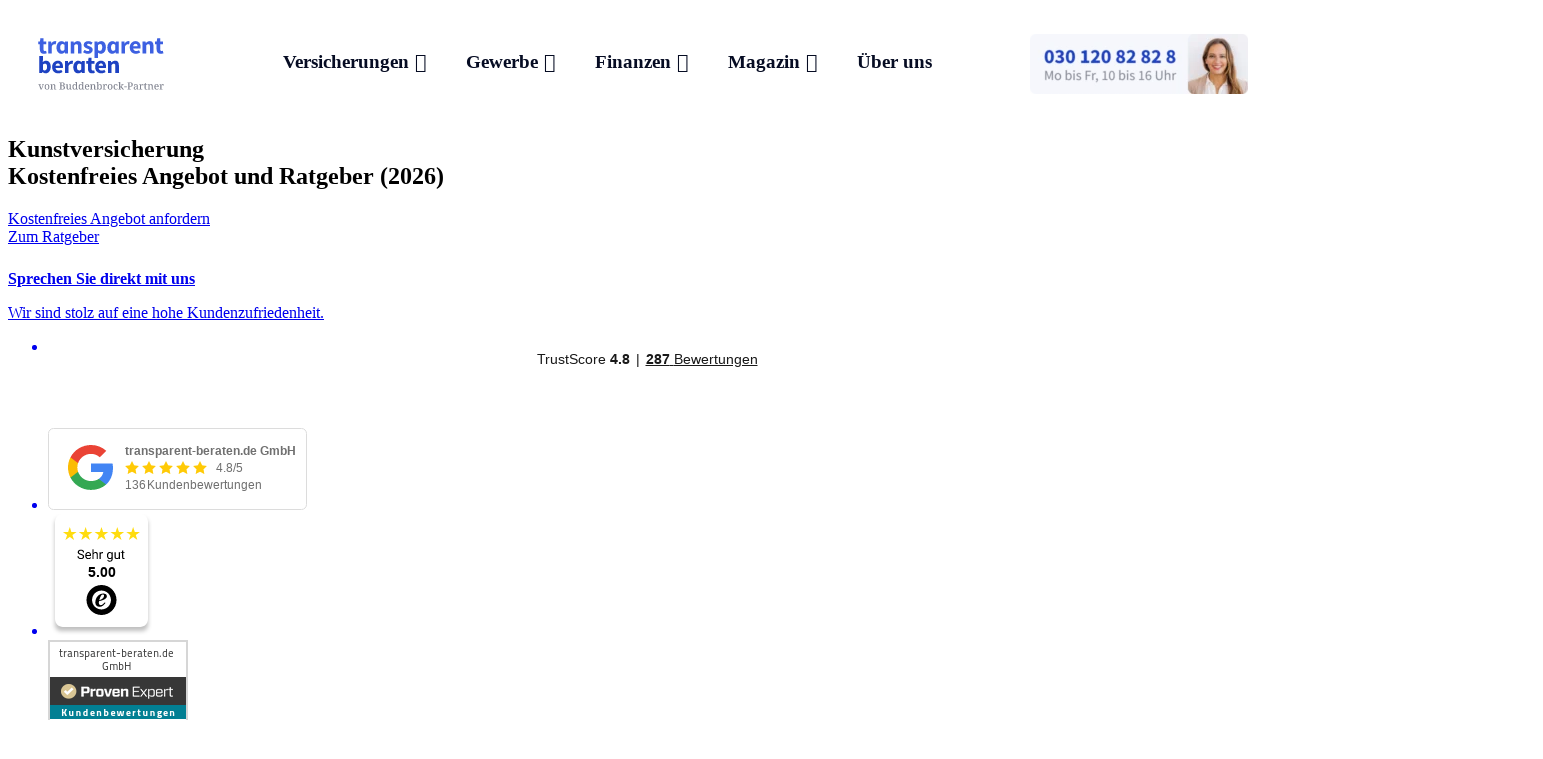

--- FILE ---
content_type: text/html; charset=UTF-8
request_url: https://www.transparent-beraten.de/kunstversicherung/
body_size: 48757
content:
<!doctype html>
<html lang="de">

<head>
	<meta charset="UTF-8">
	<meta name="viewport" content="width=device-width, initial-scale=1">
	<meta name="google-site-verification" content="" />
	<link rel="profile" href="https://gmpg.org/xfn/11">

	<link rel="icon" type="image/png" sizes="16x16" href="/wp-content/themes/traber2020/assets/favicons/traber/favicon-16x16.png">
	<link rel="icon" type="image/png" sizes="32x32" href="/wp-content/themes/traber2020/assets/favicons/traber/favicon-32x32.png">
	<link rel="icon" type="image/png" sizes="180x180" href="/wp-content/themes/traber2020/assets/favicons/traber/favicon-180x180.png">
	<link rel="icon" type="image/png" sizes="192x192" href="/wp-content/themes/traber2020/assets/favicons/traber/favicon-192x192.png">
	<link rel="icon" type="image/png" sizes="512x512" href="/wp-content/themes/traber2020/assets/favicons/traber/favicon-512x512.png">

	<link rel="icon" href="/wp-content/themes/traber2020/assets/favicons/traber/favicon.svg" type="image/svg+xml">
	<link rel="apple-touch-icon" href="/wp-content/themes/traber2020/assets/favicons/traber/favicon-180x180.png">
	<link rel="manifest" href="/wp-content/themes/traber2020/assets/favicons/traber/manifest.webmanifest">

	<link rel="preload" href="/wp-content/themes/traber2020/assets/fonts/source-sans-pro-v14-latin-regular.woff2" as="font" type="font/woff2" crossorigin>
	<link rel="preload" href="/wp-content/themes/traber2020/assets/fonts/source-sans-pro-v14-latin-600.woff2" as="font" type="font/woff2" crossorigin>
	<link rel="preload" href="/wp-content/themes/traber2020/assets/fonts/source-sans-pro-v14-latin-700.woff2" as="font" type="font/woff2" crossorigin>

	
					<!--
	<link rel="preload" fetchpriority="high" as="image" href="https://www.transparent-beraten.de/wp-content/uploads/2021/05/iStock-150896519-1680x550.jpg" type="image/jpeg">
	-->
				<!--
	<link rel="preload" fetchpriority="high" as="image" href="https://www.transparent-beraten.de/wp-content/uploads/2021/05/iStock-150896519-550x500.jpg" type="image/jpeg">
	-->
	
	<meta name='robots' content='index, follow, max-image-preview:large, max-snippet:-1, max-video-preview:-1' />
	<style>img:is([sizes="auto" i], [sizes^="auto," i]) { contain-intrinsic-size: 3000px 1500px }</style>
	
	<!-- This site is optimized with the Yoast SEO Premium plugin v25.5 (Yoast SEO v25.5) - https://yoast.com/wordpress/plugins/seo/ -->
	<title>Kunstversicherung: Ratgeber, Test und kostenfreies Angebot</title>
	<meta name="description" content="Wer eine Kunstversicherung braucht, welche Vorteile es gibt und was sie kostet. Inklusive individuelles Angebot und Experten-Tipps" />
	<link rel="canonical" href="https://www.transparent-beraten.de/kunstversicherung/" />
	<meta property="og:locale" content="de_DE" />
	<meta property="og:type" content="article" />
	<meta property="og:title" content="Kunstversicherung" />
	<meta property="og:description" content="Wer eine Kunstversicherung braucht, welche Vorteile es gibt und was sie kostet. Inklusive individuelles Angebot und Experten-Tipps" />
	<meta property="og:url" content="https://www.transparent-beraten.de/kunstversicherung/" />
	<meta property="og:site_name" content="www.transparent-beraten.de" />
	<meta property="og:image" content="https://www.transparent-beraten.de/wp-content/uploads/2021/05/iStock-150896519.jpg" />
	<meta property="og:image:width" content="2121" />
	<meta property="og:image:height" content="1414" />
	<meta property="og:image:type" content="image/jpeg" />
	<meta name="twitter:card" content="summary_large_image" />
	<meta name="twitter:label1" content="Geschätzte Lesezeit" />
	<meta name="twitter:data1" content="98 Minuten" />
	<script type="application/ld+json" class="yoast-schema-graph">{"@context":"https://schema.org","@graph":[{"@type":"Article","@id":"https://www.transparent-beraten.de/kunstversicherung/#article","author":{"@type":"Organization","name":"transparent-beraten.de GmbH","url":"https://www.transparent-beraten.de","logo":"https://www.transparent-beraten.de/transparent-beraten-de-logo.svg","address":{"@type":"PostalAddress","addressLocality":"Berlin","addressCountry":"DE","postalCode":"10783","streetAddress":"Zietenstraße 25A"}},"headline":"Kunst&shy;versicherung","datePublished":"2021-05-14T12:27:53+00:00","dateModified":"2023-10-23T00:00:00+00:00","wordCount":2547,"thumbnailUrl":"https://www.transparent-beraten.de/wp-content/uploads/2021/05/iStock-150896519.jpg","inLanguage":"de"},{"@type":"FAQPage","mainEntity":[{"@type":"Question","name":"Lohnt sich eine Kunstversicherung?","acceptedAnswer":{"@type":"Answer","text":"\n<p>Sobald Sie wertvolle Gegenstände besitzen, reicht die konventionelle Hausratversicherung oftmals nicht mehr aus. Besonders, wenn Sie eine private Sammlung haben. Hier lohnt sich eine separate Kunstversicherung, denn diese bietet nicht nur eine höhere Versicherungssumme, sondern auch umfangreiche Leistungen. Dieses Leistungsspektrum ist speziell auf Wertgegenstände angepasst: So sind Ihre Kunstobjekte gegen Zerstörung, Verlust, Transportschäden oder Restaurationsschäden versichert.</p>\n"}},{"@type":"Question","name":"Welche Gegenstände kann man mit der Kunstversicherung versichern?","acceptedAnswer":{"@type":"Answer","text":"\n<p>In der Kunstversicherung sind jegliche Kunst- und Wertgegenstände wie Gemälde, Skulpturen, Fotografien, Designermöbel, Antiquitäten, Gold, Silber, Schmuck, Pelze, Teppiche, Briefmarken und Zeichnungen versicherbar.</p>\n"}},{"@type":"Question","name":"Wie wird der Wert meiner Kunstgegenstände ermittelt?","acceptedAnswer":{"@type":"Answer","text":"\n<p>Den Wert Ihrer Kunstgegenstände können Sie durch Rechnungen des Kaufes oder durch Gutachten belegen, die Sie selbst durchführen lassen haben. Je nachdem, bei welchem Versicherer Sie die Kunstversicherung abschließen, stehen Ihnen Kunstexperten zur Seite, die den aktuellen Wert schätzen und diesen auch regelmäßig neu bewerten.</p>\n"}}]}]}</script>
	<meta name="author" content="Lena Mierbach" />
	<meta name="geo.placename" content="Berlin" />
	<meta name="geo.position" content="52.4971164;13.3563312" />
	<meta name="geo.region" content="Deutschland" />
	<!-- / Yoast SEO Premium plugin. -->


<link rel="alternate" type="application/rss+xml" title="www.transparent-beraten.de &raquo; Feed" href="https://www.transparent-beraten.de/feed/" />
<link rel="alternate" type="application/rss+xml" title="www.transparent-beraten.de &raquo; Kommentar-Feed" href="https://www.transparent-beraten.de/comments/feed/" />
<link rel='stylesheet' id='wp-block-library-css' href='https://www.transparent-beraten.de/wp-includes/css/dist/block-library/style.min.css?ver=6.8.3' type='text/css' media='all' />
<style id='classic-theme-styles-inline-css' type='text/css'>
/*! This file is auto-generated */
.wp-block-button__link{color:#fff;background-color:#32373c;border-radius:9999px;box-shadow:none;text-decoration:none;padding:calc(.667em + 2px) calc(1.333em + 2px);font-size:1.125em}.wp-block-file__button{background:#32373c;color:#fff;text-decoration:none}
</style>
<style id='global-styles-inline-css' type='text/css'>
:root{--wp--preset--aspect-ratio--square: 1;--wp--preset--aspect-ratio--4-3: 4/3;--wp--preset--aspect-ratio--3-4: 3/4;--wp--preset--aspect-ratio--3-2: 3/2;--wp--preset--aspect-ratio--2-3: 2/3;--wp--preset--aspect-ratio--16-9: 16/9;--wp--preset--aspect-ratio--9-16: 9/16;--wp--preset--color--black: #000000;--wp--preset--color--cyan-bluish-gray: #abb8c3;--wp--preset--color--white: #fff;--wp--preset--color--pale-pink: #f78da7;--wp--preset--color--vivid-red: #cf2e2e;--wp--preset--color--luminous-vivid-orange: #ff6900;--wp--preset--color--luminous-vivid-amber: #fcb900;--wp--preset--color--light-green-cyan: #7bdcb5;--wp--preset--color--vivid-green-cyan: #00d084;--wp--preset--color--pale-cyan-blue: #8ed1fc;--wp--preset--color--vivid-cyan-blue: #0693e3;--wp--preset--color--vivid-purple: #9b51e0;--wp--preset--color--blue: #3D60E1;--wp--preset--color--c-blue-medium: #1E42C2;--wp--preset--color--c-blue-dark: #112469;--wp--preset--color--c-black-text: #060C23;--wp--preset--color--gray: #EDF1FC;--wp--preset--color--yellow-light: #FFF3D6;--wp--preset--color--sq-orange: #FFD15E;--wp--preset--color--orange-dark: #664900;--wp--preset--color--green-light: #D7F6E5;--wp--preset--color--cta-green: #35D47F;--wp--preset--color--green-dark: #125431;--wp--preset--color--red-light: #FFD6D9;--wp--preset--color--sq-red: #FF4D58;--wp--preset--color--red-dark: #8F000A;--wp--preset--color--grey: #646E7A;--wp--preset--gradient--vivid-cyan-blue-to-vivid-purple: linear-gradient(135deg,rgba(6,147,227,1) 0%,rgb(155,81,224) 100%);--wp--preset--gradient--light-green-cyan-to-vivid-green-cyan: linear-gradient(135deg,rgb(122,220,180) 0%,rgb(0,208,130) 100%);--wp--preset--gradient--luminous-vivid-amber-to-luminous-vivid-orange: linear-gradient(135deg,rgba(252,185,0,1) 0%,rgba(255,105,0,1) 100%);--wp--preset--gradient--luminous-vivid-orange-to-vivid-red: linear-gradient(135deg,rgba(255,105,0,1) 0%,rgb(207,46,46) 100%);--wp--preset--gradient--very-light-gray-to-cyan-bluish-gray: linear-gradient(135deg,rgb(238,238,238) 0%,rgb(169,184,195) 100%);--wp--preset--gradient--cool-to-warm-spectrum: linear-gradient(135deg,rgb(74,234,220) 0%,rgb(151,120,209) 20%,rgb(207,42,186) 40%,rgb(238,44,130) 60%,rgb(251,105,98) 80%,rgb(254,248,76) 100%);--wp--preset--gradient--blush-light-purple: linear-gradient(135deg,rgb(255,206,236) 0%,rgb(152,150,240) 100%);--wp--preset--gradient--blush-bordeaux: linear-gradient(135deg,rgb(254,205,165) 0%,rgb(254,45,45) 50%,rgb(107,0,62) 100%);--wp--preset--gradient--luminous-dusk: linear-gradient(135deg,rgb(255,203,112) 0%,rgb(199,81,192) 50%,rgb(65,88,208) 100%);--wp--preset--gradient--pale-ocean: linear-gradient(135deg,rgb(255,245,203) 0%,rgb(182,227,212) 50%,rgb(51,167,181) 100%);--wp--preset--gradient--electric-grass: linear-gradient(135deg,rgb(202,248,128) 0%,rgb(113,206,126) 100%);--wp--preset--gradient--midnight: linear-gradient(135deg,rgb(2,3,129) 0%,rgb(40,116,252) 100%);--wp--preset--font-size--small: 13px;--wp--preset--font-size--medium: 20px;--wp--preset--font-size--large: 36px;--wp--preset--font-size--x-large: 42px;--wp--preset--spacing--20: 0.44rem;--wp--preset--spacing--30: 0.67rem;--wp--preset--spacing--40: 1rem;--wp--preset--spacing--50: 1.5rem;--wp--preset--spacing--60: 2.25rem;--wp--preset--spacing--70: 3.38rem;--wp--preset--spacing--80: 5.06rem;--wp--preset--shadow--natural: 6px 6px 9px rgba(0, 0, 0, 0.2);--wp--preset--shadow--deep: 12px 12px 50px rgba(0, 0, 0, 0.4);--wp--preset--shadow--sharp: 6px 6px 0px rgba(0, 0, 0, 0.2);--wp--preset--shadow--outlined: 6px 6px 0px -3px rgba(255, 255, 255, 1), 6px 6px rgba(0, 0, 0, 1);--wp--preset--shadow--crisp: 6px 6px 0px rgba(0, 0, 0, 1);}:where(.is-layout-flex){gap: 0.5em;}:where(.is-layout-grid){gap: 0.5em;}body .is-layout-flex{display: flex;}.is-layout-flex{flex-wrap: wrap;align-items: center;}.is-layout-flex > :is(*, div){margin: 0;}body .is-layout-grid{display: grid;}.is-layout-grid > :is(*, div){margin: 0;}:where(.wp-block-columns.is-layout-flex){gap: 2em;}:where(.wp-block-columns.is-layout-grid){gap: 2em;}:where(.wp-block-post-template.is-layout-flex){gap: 1.25em;}:where(.wp-block-post-template.is-layout-grid){gap: 1.25em;}.has-black-color{color: var(--wp--preset--color--black) !important;}.has-cyan-bluish-gray-color{color: var(--wp--preset--color--cyan-bluish-gray) !important;}.has-white-color{color: var(--wp--preset--color--white) !important;}.has-pale-pink-color{color: var(--wp--preset--color--pale-pink) !important;}.has-vivid-red-color{color: var(--wp--preset--color--vivid-red) !important;}.has-luminous-vivid-orange-color{color: var(--wp--preset--color--luminous-vivid-orange) !important;}.has-luminous-vivid-amber-color{color: var(--wp--preset--color--luminous-vivid-amber) !important;}.has-light-green-cyan-color{color: var(--wp--preset--color--light-green-cyan) !important;}.has-vivid-green-cyan-color{color: var(--wp--preset--color--vivid-green-cyan) !important;}.has-pale-cyan-blue-color{color: var(--wp--preset--color--pale-cyan-blue) !important;}.has-vivid-cyan-blue-color{color: var(--wp--preset--color--vivid-cyan-blue) !important;}.has-vivid-purple-color{color: var(--wp--preset--color--vivid-purple) !important;}.has-black-background-color{background-color: var(--wp--preset--color--black) !important;}.has-cyan-bluish-gray-background-color{background-color: var(--wp--preset--color--cyan-bluish-gray) !important;}.has-white-background-color{background-color: var(--wp--preset--color--white) !important;}.has-pale-pink-background-color{background-color: var(--wp--preset--color--pale-pink) !important;}.has-vivid-red-background-color{background-color: var(--wp--preset--color--vivid-red) !important;}.has-luminous-vivid-orange-background-color{background-color: var(--wp--preset--color--luminous-vivid-orange) !important;}.has-luminous-vivid-amber-background-color{background-color: var(--wp--preset--color--luminous-vivid-amber) !important;}.has-light-green-cyan-background-color{background-color: var(--wp--preset--color--light-green-cyan) !important;}.has-vivid-green-cyan-background-color{background-color: var(--wp--preset--color--vivid-green-cyan) !important;}.has-pale-cyan-blue-background-color{background-color: var(--wp--preset--color--pale-cyan-blue) !important;}.has-vivid-cyan-blue-background-color{background-color: var(--wp--preset--color--vivid-cyan-blue) !important;}.has-vivid-purple-background-color{background-color: var(--wp--preset--color--vivid-purple) !important;}.has-black-border-color{border-color: var(--wp--preset--color--black) !important;}.has-cyan-bluish-gray-border-color{border-color: var(--wp--preset--color--cyan-bluish-gray) !important;}.has-white-border-color{border-color: var(--wp--preset--color--white) !important;}.has-pale-pink-border-color{border-color: var(--wp--preset--color--pale-pink) !important;}.has-vivid-red-border-color{border-color: var(--wp--preset--color--vivid-red) !important;}.has-luminous-vivid-orange-border-color{border-color: var(--wp--preset--color--luminous-vivid-orange) !important;}.has-luminous-vivid-amber-border-color{border-color: var(--wp--preset--color--luminous-vivid-amber) !important;}.has-light-green-cyan-border-color{border-color: var(--wp--preset--color--light-green-cyan) !important;}.has-vivid-green-cyan-border-color{border-color: var(--wp--preset--color--vivid-green-cyan) !important;}.has-pale-cyan-blue-border-color{border-color: var(--wp--preset--color--pale-cyan-blue) !important;}.has-vivid-cyan-blue-border-color{border-color: var(--wp--preset--color--vivid-cyan-blue) !important;}.has-vivid-purple-border-color{border-color: var(--wp--preset--color--vivid-purple) !important;}.has-vivid-cyan-blue-to-vivid-purple-gradient-background{background: var(--wp--preset--gradient--vivid-cyan-blue-to-vivid-purple) !important;}.has-light-green-cyan-to-vivid-green-cyan-gradient-background{background: var(--wp--preset--gradient--light-green-cyan-to-vivid-green-cyan) !important;}.has-luminous-vivid-amber-to-luminous-vivid-orange-gradient-background{background: var(--wp--preset--gradient--luminous-vivid-amber-to-luminous-vivid-orange) !important;}.has-luminous-vivid-orange-to-vivid-red-gradient-background{background: var(--wp--preset--gradient--luminous-vivid-orange-to-vivid-red) !important;}.has-very-light-gray-to-cyan-bluish-gray-gradient-background{background: var(--wp--preset--gradient--very-light-gray-to-cyan-bluish-gray) !important;}.has-cool-to-warm-spectrum-gradient-background{background: var(--wp--preset--gradient--cool-to-warm-spectrum) !important;}.has-blush-light-purple-gradient-background{background: var(--wp--preset--gradient--blush-light-purple) !important;}.has-blush-bordeaux-gradient-background{background: var(--wp--preset--gradient--blush-bordeaux) !important;}.has-luminous-dusk-gradient-background{background: var(--wp--preset--gradient--luminous-dusk) !important;}.has-pale-ocean-gradient-background{background: var(--wp--preset--gradient--pale-ocean) !important;}.has-electric-grass-gradient-background{background: var(--wp--preset--gradient--electric-grass) !important;}.has-midnight-gradient-background{background: var(--wp--preset--gradient--midnight) !important;}.has-small-font-size{font-size: var(--wp--preset--font-size--small) !important;}.has-medium-font-size{font-size: var(--wp--preset--font-size--medium) !important;}.has-large-font-size{font-size: var(--wp--preset--font-size--large) !important;}.has-x-large-font-size{font-size: var(--wp--preset--font-size--x-large) !important;}
:where(.wp-block-post-template.is-layout-flex){gap: 1.25em;}:where(.wp-block-post-template.is-layout-grid){gap: 1.25em;}
:where(.wp-block-columns.is-layout-flex){gap: 2em;}:where(.wp-block-columns.is-layout-grid){gap: 2em;}
:root :where(.wp-block-pullquote){font-size: 1.5em;line-height: 1.6;}
</style>
<link rel='stylesheet' id='simple-banner-style-css' href='https://www.transparent-beraten.de/wp-content/plugins/simple-banner/simple-banner.css?ver=3.2.0' type='text/css' media='all' />
<link rel='stylesheet' id='megamenu-css' href='https://www.transparent-beraten.de/wp-content/uploads/maxmegamenu/style.css?ver=3bacf2' type='text/css' media='all' />
<link rel='stylesheet' id='megamenu-fontawesome6-css' href='https://www.transparent-beraten.de/wp-content/plugins/megamenu-pro/icons/fontawesome6/css/all.min.css?ver=2.4.4' type='text/css' media='all' />
<link rel='stylesheet' id='fachportale2019-style-css' href='https://www.transparent-beraten.de/wp-content/themes/traber2020/style.css?ver=1768391397' type='text/css' media='all' />
<link rel='stylesheet' id='borlabs-cookie-custom-css' href='https://www.transparent-beraten.de/wp-content/cache/borlabs-cookie/1/borlabs-cookie-1-de.css?ver=3.3.23-77' type='text/css' media='all' />
<script type="text/javascript" src="https://www.transparent-beraten.de/wp-content/themes/traber2020/assets/js/enqueue/jquery-3.4.1.min.js?ver=1768391397" id="jquery-js"></script>
<script type="text/javascript" id="simple-banner-script-js-before">
/* <![CDATA[ */
const simpleBannerScriptParams = {"pro_version_enabled":"1","debug_mode":"","id":44601,"version":"3.2.0","banner_params":[{"hide_simple_banner":"yes","simple_banner_prepend_element":"body","simple_banner_position":"","header_margin":"","header_padding":"","wp_body_open_enabled":"","wp_body_open":true,"simple_banner_z_index":"","simple_banner_text":"<span class=\"emoji\">\ud83d\udd25<\/span> <a href=\"https:\/\/www.transparent-beraten.de\/berufsunfaehigkeitsversicherung\/?mtm_campaign=balken&amp;mtm_medium=website&amp;mtm_content=bu-tarife-2025\">Jetzt noch von den <b>g\u00fcnstigeren Berufsunf\u00e4higkeitsversicherungs-Tarifen<\/b> aus 2025 profitieren!<\/a>","disabled_on_current_page":false,"disabled_pages_array":[],"is_current_page_a_post":false,"disabled_on_posts":"","simple_banner_disabled_page_paths":"","simple_banner_font_size":"","simple_banner_color":"#D7F6E5","simple_banner_text_color":"#112469","simple_banner_link_color":"#000000","simple_banner_close_color":"#7db595","simple_banner_custom_css":"","simple_banner_scrolling_custom_css":"","simple_banner_text_custom_css":"padding: 13px;\r\nfont-size: 16px;\r\nfont-weight: 500; \r\n\r\n.emoji {\r\nfont-size: 17px;\r\nvertical-align: center;\r\n}\r\n\r\na {\r\ntext-decoration: none;\r\nfont-weight: 500;\r\n}\r\n\r\na:hover {\r\ncolor: #1E42C2;\r\n}","simple_banner_button_css":"","site_custom_css":"","keep_site_custom_css":"","site_custom_js":"","keep_site_custom_js":"","close_button_enabled":"on","close_button_expiration":"","close_button_cookie_set":false,"current_date":{"date":"2026-01-15 10:34:14.183769","timezone_type":3,"timezone":"UTC"},"start_date":{"date":"2026-01-15 10:34:14.183774","timezone_type":3,"timezone":"UTC"},"end_date":{"date":"2026-01-15 10:34:14.183778","timezone_type":3,"timezone":"UTC"},"simple_banner_start_after_date":"","simple_banner_remove_after_date":"","simple_banner_insert_inside_element":""},{"hide_simple_banner":"no","simple_banner_prepend_element":"body","simple_banner_position":"","header_margin":"","header_padding":"","wp_body_open_enabled":"","wp_body_open":true,"simple_banner_z_index":"","simple_banner_text":"","disabled_on_current_page":false,"disabled_pages_array":[],"is_current_page_a_post":false,"disabled_on_posts":"","simple_banner_disabled_page_paths":"","simple_banner_font_size":"","simple_banner_color":"","simple_banner_text_color":"","simple_banner_link_color":"","simple_banner_close_color":"","simple_banner_custom_css":"","simple_banner_scrolling_custom_css":"","simple_banner_text_custom_css":"","simple_banner_button_css":"","site_custom_css":"","keep_site_custom_css":"","site_custom_js":"","keep_site_custom_js":"","close_button_enabled":"","close_button_expiration":"","close_button_cookie_set":false,"current_date":{"date":"2026-01-15 10:34:14.184051","timezone_type":3,"timezone":"UTC"},"start_date":{"date":"2026-01-15 10:34:14.184055","timezone_type":3,"timezone":"UTC"},"end_date":{"date":"2026-01-15 10:34:14.184059","timezone_type":3,"timezone":"UTC"},"simple_banner_start_after_date":"","simple_banner_remove_after_date":"","simple_banner_insert_inside_element":""},{"hide_simple_banner":"no","simple_banner_prepend_element":"body","simple_banner_position":"","header_margin":"","header_padding":"","wp_body_open_enabled":"","wp_body_open":true,"simple_banner_z_index":"","simple_banner_text":"","disabled_on_current_page":false,"disabled_pages_array":[],"is_current_page_a_post":false,"disabled_on_posts":"","simple_banner_disabled_page_paths":"","simple_banner_font_size":"","simple_banner_color":"","simple_banner_text_color":"","simple_banner_link_color":"","simple_banner_close_color":"","simple_banner_custom_css":"","simple_banner_scrolling_custom_css":"","simple_banner_text_custom_css":"","simple_banner_button_css":"","site_custom_css":"","keep_site_custom_css":"","site_custom_js":"","keep_site_custom_js":"","close_button_enabled":"","close_button_expiration":"","close_button_cookie_set":false,"current_date":{"date":"2026-01-15 10:34:14.184296","timezone_type":3,"timezone":"UTC"},"start_date":{"date":"2026-01-15 10:34:14.184300","timezone_type":3,"timezone":"UTC"},"end_date":{"date":"2026-01-15 10:34:14.184303","timezone_type":3,"timezone":"UTC"},"simple_banner_start_after_date":"","simple_banner_remove_after_date":"","simple_banner_insert_inside_element":""},{"hide_simple_banner":"no","simple_banner_prepend_element":"body","simple_banner_position":"","header_margin":"","header_padding":"","wp_body_open_enabled":"","wp_body_open":true,"simple_banner_z_index":"","simple_banner_text":"","disabled_on_current_page":false,"disabled_pages_array":[],"is_current_page_a_post":false,"disabled_on_posts":"","simple_banner_disabled_page_paths":"","simple_banner_font_size":"","simple_banner_color":"","simple_banner_text_color":"","simple_banner_link_color":"","simple_banner_close_color":"","simple_banner_custom_css":"","simple_banner_scrolling_custom_css":"","simple_banner_text_custom_css":"","simple_banner_button_css":"","site_custom_css":"","keep_site_custom_css":"","site_custom_js":"","keep_site_custom_js":"","close_button_enabled":"","close_button_expiration":"","close_button_cookie_set":false,"current_date":{"date":"2026-01-15 10:34:14.184534","timezone_type":3,"timezone":"UTC"},"start_date":{"date":"2026-01-15 10:34:14.184538","timezone_type":3,"timezone":"UTC"},"end_date":{"date":"2026-01-15 10:34:14.184542","timezone_type":3,"timezone":"UTC"},"simple_banner_start_after_date":"","simple_banner_remove_after_date":"","simple_banner_insert_inside_element":""},{"hide_simple_banner":"no","simple_banner_prepend_element":"body","simple_banner_position":"","header_margin":"","header_padding":"","wp_body_open_enabled":"","wp_body_open":true,"simple_banner_z_index":"","simple_banner_text":"","disabled_on_current_page":false,"disabled_pages_array":[],"is_current_page_a_post":false,"disabled_on_posts":"","simple_banner_disabled_page_paths":"","simple_banner_font_size":"","simple_banner_color":"","simple_banner_text_color":"","simple_banner_link_color":"","simple_banner_close_color":"","simple_banner_custom_css":"","simple_banner_scrolling_custom_css":"","simple_banner_text_custom_css":"","simple_banner_button_css":"","site_custom_css":"","keep_site_custom_css":"","site_custom_js":"","keep_site_custom_js":"","close_button_enabled":"","close_button_expiration":"","close_button_cookie_set":false,"current_date":{"date":"2026-01-15 10:34:14.184786","timezone_type":3,"timezone":"UTC"},"start_date":{"date":"2026-01-15 10:34:14.184790","timezone_type":3,"timezone":"UTC"},"end_date":{"date":"2026-01-15 10:34:14.184794","timezone_type":3,"timezone":"UTC"},"simple_banner_start_after_date":"","simple_banner_remove_after_date":"","simple_banner_insert_inside_element":""}]}
/* ]]> */
</script>
<script type="text/javascript" src="https://www.transparent-beraten.de/wp-content/plugins/simple-banner/simple-banner.js?ver=3.2.0" id="simple-banner-script-js"></script>
<script data-no-optimize="1" data-no-minify="1" data-cfasync="false" type="text/javascript" src="https://www.transparent-beraten.de/wp-content/cache/borlabs-cookie/1/borlabs-cookie-config-de.json.js?ver=3.3.23-109" id="borlabs-cookie-config-js"></script>
<link rel="EditURI" type="application/rsd+xml" title="RSD" href="https://www.transparent-beraten.de/xmlrpc.php?rsd" />
<link rel='shortlink' href='https://www.transparent-beraten.de/?p=44601' />
<link rel="alternate" title="oEmbed (JSON)" type="application/json+oembed" href="https://www.transparent-beraten.de/wp-json/oembed/1.0/embed?url=https%3A%2F%2Fwww.transparent-beraten.de%2Fkunstversicherung%2F" />
<link rel="alternate" title="oEmbed (XML)" type="text/xml+oembed" href="https://www.transparent-beraten.de/wp-json/oembed/1.0/embed?url=https%3A%2F%2Fwww.transparent-beraten.de%2Fkunstversicherung%2F&#038;format=xml" />
<style id="simple-banner-hide" type="text/css">.simple-banner{display:none;}</style><style id="simple-banner-background-color" type="text/css">.simple-banner{background:#D7F6E5;}</style><style id="simple-banner-text-color" type="text/css">.simple-banner .simple-banner-text{color:#112469;}</style><style id="simple-banner-link-color" type="text/css">.simple-banner .simple-banner-text a{color:#000000;}</style><style id="simple-banner-z-index" type="text/css">.simple-banner{z-index: 99999;}</style><style id="simple-banner-close-color" type="text/css">.simple-banner .simple-banner-button{color:#7db595;}</style><style id="simple-banner-text-custom-css" type="text/css">.simple-banner .simple-banner-text{padding: 13px;
font-size: 16px;
font-weight: 500; 

.emoji {
font-size: 17px;
vertical-align: center;
}

a {
text-decoration: none;
font-weight: 500;
}

a:hover {
color: #1E42C2;
}}</style><style id="simple-banner-site-custom-css-dummy" type="text/css"></style><script id="simple-banner-site-custom-js-dummy" type="text/javascript"></script><style id="simple-banner-background-color_2" type="text/css">.simple-banner_2{background: #024985;}</style><style id="simple-banner-text-color_2" type="text/css">.simple-banner_2 .simple-banner-text_2{color: #ffffff;}</style><style id="simple-banner-link-color_2" type="text/css">.simple-banner_2 .simple-banner-text_2 a{color:#f16521;}</style><style id="simple-banner-z-index_2" type="text/css">.simple-banner_2{z-index: 99999;}</style><style id="simple-banner-background-color_3" type="text/css">.simple-banner_3{background: #024985;}</style><style id="simple-banner-text-color_3" type="text/css">.simple-banner_3 .simple-banner-text_3{color: #ffffff;}</style><style id="simple-banner-link-color_3" type="text/css">.simple-banner_3 .simple-banner-text_3 a{color:#f16521;}</style><style id="simple-banner-z-index_3" type="text/css">.simple-banner_3{z-index: 99999;}</style><style id="simple-banner-background-color_4" type="text/css">.simple-banner_4{background: #024985;}</style><style id="simple-banner-text-color_4" type="text/css">.simple-banner_4 .simple-banner-text_4{color: #ffffff;}</style><style id="simple-banner-link-color_4" type="text/css">.simple-banner_4 .simple-banner-text_4 a{color:#f16521;}</style><style id="simple-banner-z-index_4" type="text/css">.simple-banner_4{z-index: 99999;}</style><style id="simple-banner-background-color_5" type="text/css">.simple-banner_5{background: #024985;}</style><style id="simple-banner-text-color_5" type="text/css">.simple-banner_5 .simple-banner-text_5{color: #ffffff;}</style><style id="simple-banner-link-color_5" type="text/css">.simple-banner_5 .simple-banner-text_5 a{color:#f16521;}</style><style id="simple-banner-z-index_5" type="text/css">.simple-banner_5{z-index: 99999;}</style><script>
	var wordpressConfig = {
		stylesheetURI: 'https://www.transparent-beraten.de/wp-content/themes/traber2020'
	}</script><script>rechnerConfig = {"iframeURL":"","iframeHeight":"","containerID":"","embed_html":""}</script><style type="text/css">.recentcomments a{display:inline !important;padding:0 !important;margin:0 !important;}</style><script data-no-optimize="1" data-no-minify="1" data-cfasync="false" data-borlabs-cookie-script-blocker-ignore>
    (function () {
        if ('0' === '1' && '1' === '1') {
            window['gtag_enable_tcf_support'] = true;
        }
        window.dataLayer = window.dataLayer || [];
        if (typeof window.gtag !== 'function') {
            window.gtag = function () {
                window.dataLayer.push(arguments);
            };
        }
        gtag('set', 'developer_id.dYjRjMm', true);
        if ('1' === '1') {
            let getCookieValue = function (name) {
                return document.cookie.match('(^|;)\\s*' + name + '\\s*=\\s*([^;]+)')?.pop() || '';
            };
            const gtmRegionsData = '{{ google-tag-manager-cm-regional-defaults }}';
            let gtmRegions = [];
            if (gtmRegionsData !== '\{\{ google-tag-manager-cm-regional-defaults \}\}') {
                gtmRegions = JSON.parse(gtmRegionsData);
            }
            let defaultRegion = null;
            for (let gtmRegionIndex in gtmRegions) {
                let gtmRegion = gtmRegions[gtmRegionIndex];
                if (gtmRegion['google-tag-manager-cm-region'] === '') {
                    defaultRegion = gtmRegion;
                } else {
                    gtag('consent', 'default', {
                        'ad_storage': gtmRegion['google-tag-manager-cm-default-ad-storage'],
                        'ad_user_data': gtmRegion['google-tag-manager-cm-default-ad-user-data'],
                        'ad_personalization': gtmRegion['google-tag-manager-cm-default-ad-personalization'],
                        'analytics_storage': gtmRegion['google-tag-manager-cm-default-analytics-storage'],
                        'functionality_storage': gtmRegion['google-tag-manager-cm-default-functionality-storage'],
                        'personalization_storage': gtmRegion['google-tag-manager-cm-default-personalization-storage'],
                        'security_storage': gtmRegion['google-tag-manager-cm-default-security-storage'],
                        'region': gtmRegion['google-tag-manager-cm-region'].toUpperCase().split(','),
						'wait_for_update': 500,
                    });
                }
            }
            let cookieValue = getCookieValue('borlabs-cookie-gcs');
            let consentsFromCookie = {};
            if (cookieValue !== '') {
                consentsFromCookie = JSON.parse(decodeURIComponent(cookieValue));
            }
            let defaultValues = {
                'ad_storage': defaultRegion === null ? 'denied' : defaultRegion['google-tag-manager-cm-default-ad-storage'],
                'ad_user_data': defaultRegion === null ? 'denied' : defaultRegion['google-tag-manager-cm-default-ad-user-data'],
                'ad_personalization': defaultRegion === null ? 'denied' : defaultRegion['google-tag-manager-cm-default-ad-personalization'],
                'analytics_storage': defaultRegion === null ? 'denied' : defaultRegion['google-tag-manager-cm-default-analytics-storage'],
                'functionality_storage': defaultRegion === null ? 'denied' : defaultRegion['google-tag-manager-cm-default-functionality-storage'],
                'personalization_storage': defaultRegion === null ? 'denied' : defaultRegion['google-tag-manager-cm-default-personalization-storage'],
                'security_storage': defaultRegion === null ? 'denied' : defaultRegion['google-tag-manager-cm-default-security-storage'],
                'wait_for_update': 500,
            };
            gtag('consent', 'default', {...defaultValues, ...consentsFromCookie});
            gtag('set', 'ads_data_redaction', true);
        }

        if ('0' === '1') {
            let url = new URL(window.location.href);

            if ((url.searchParams.has('gtm_debug') && url.searchParams.get('gtm_debug') !== '') || document.cookie.indexOf('__TAG_ASSISTANT=') !== -1 || document.documentElement.hasAttribute('data-tag-assistant-present')) {
                /* GTM block start */
                (function(w,d,s,l,i){w[l]=w[l]||[];w[l].push({'gtm.start':
                        new Date().getTime(),event:'gtm.js'});var f=d.getElementsByTagName(s)[0],
                    j=d.createElement(s),dl=l!='dataLayer'?'&l='+l:'';j.async=true;j.src=
                    'https://www.googletagmanager.com/gtm.js?id='+i+dl;f.parentNode.insertBefore(j,f);
                })(window,document,'script','dataLayer','GTM-WRP65S4');
                /* GTM block end */
            } else {
                /* GTM block start */
                (function(w,d,s,l,i){w[l]=w[l]||[];w[l].push({'gtm.start':
                        new Date().getTime(),event:'gtm.js'});var f=d.getElementsByTagName(s)[0],
                    j=d.createElement(s),dl=l!='dataLayer'?'&l='+l:'';j.async=true;j.src=
                    'https://www.transparent-beraten.de/wp-content/uploads/borlabs-cookie/' + i + '.js?ver=not-set-yet';f.parentNode.insertBefore(j,f);
                })(window,document,'script','dataLayer','GTM-WRP65S4');
                /* GTM block end */
            }
        }


        let borlabsCookieConsentChangeHandler = function () {
            window.dataLayer = window.dataLayer || [];
            if (typeof window.gtag !== 'function') {
                window.gtag = function() {
                    window.dataLayer.push(arguments);
                };
            }

            let consents = BorlabsCookie.Cookie.getPluginCookie().consents;

            if ('1' === '1') {
                let gtmConsents = {};
                let customConsents = {};

				let services = BorlabsCookie.Services._services;

				for (let service in services) {
					if (service !== 'borlabs-cookie') {
						customConsents['borlabs_cookie_' + service.replaceAll('-', '_')] = BorlabsCookie.Consents.hasConsent(service) ? 'granted' : 'denied';
					}
				}

                if ('0' === '1') {
                    gtmConsents = {
                        'analytics_storage': BorlabsCookie.Consents.hasConsentForServiceGroup('statistics') === true ? 'granted' : 'denied',
                        'functionality_storage': BorlabsCookie.Consents.hasConsentForServiceGroup('statistics') === true ? 'granted' : 'denied',
                        'personalization_storage': BorlabsCookie.Consents.hasConsentForServiceGroup('marketing') === true ? 'granted' : 'denied',
                        'security_storage': BorlabsCookie.Consents.hasConsentForServiceGroup('statistics') === true ? 'granted' : 'denied',
                    };
                } else {
                    gtmConsents = {
                        'ad_storage': BorlabsCookie.Consents.hasConsentForServiceGroup('marketing') === true ? 'granted' : 'denied',
                        'ad_user_data': BorlabsCookie.Consents.hasConsentForServiceGroup('marketing') === true ? 'granted' : 'denied',
                        'ad_personalization': BorlabsCookie.Consents.hasConsentForServiceGroup('marketing') === true ? 'granted' : 'denied',
                        'analytics_storage': BorlabsCookie.Consents.hasConsentForServiceGroup('statistics') === true ? 'granted' : 'denied',
                        'functionality_storage': BorlabsCookie.Consents.hasConsentForServiceGroup('statistics') === true ? 'granted' : 'denied',
                        'personalization_storage': BorlabsCookie.Consents.hasConsentForServiceGroup('marketing') === true ? 'granted' : 'denied',
                        'security_storage': BorlabsCookie.Consents.hasConsentForServiceGroup('statistics') === true ? 'granted' : 'denied',
                    };
                }
                BorlabsCookie.CookieLibrary.setCookie(
                    'borlabs-cookie-gcs',
                    JSON.stringify(gtmConsents),
                    BorlabsCookie.Settings.automaticCookieDomainAndPath.value ? '' : BorlabsCookie.Settings.cookieDomain.value,
                    BorlabsCookie.Settings.cookiePath.value,
                    BorlabsCookie.Cookie.getPluginCookie().expires,
                    BorlabsCookie.Settings.cookieSecure.value,
                    BorlabsCookie.Settings.cookieSameSite.value
                );
                gtag('consent', 'update', {...gtmConsents, ...customConsents});
            }


            for (let serviceGroup in consents) {
                for (let service of consents[serviceGroup]) {
                    if (!window.BorlabsCookieGtmPackageSentEvents.includes(service) && service !== 'borlabs-cookie') {
                        window.dataLayer.push({
                            event: 'borlabs-cookie-opt-in-' + service,
                        });
                        window.BorlabsCookieGtmPackageSentEvents.push(service);
                    }
                }
            }
            let afterConsentsEvent = document.createEvent('Event');
            afterConsentsEvent.initEvent('borlabs-cookie-google-tag-manager-after-consents', true, true);
            document.dispatchEvent(afterConsentsEvent);
        };
        window.BorlabsCookieGtmPackageSentEvents = [];
        document.addEventListener('borlabs-cookie-consent-saved', borlabsCookieConsentChangeHandler);
        document.addEventListener('borlabs-cookie-handle-unblock', borlabsCookieConsentChangeHandler);
    })();
</script><link rel="icon" href="https://www.transparent-beraten.de/wp-content/uploads/2024/10/cropped-favicon-512x512-1-32x32.png" sizes="32x32" />
<link rel="icon" href="https://www.transparent-beraten.de/wp-content/uploads/2024/10/cropped-favicon-512x512-1-192x192.png" sizes="192x192" />
<link rel="apple-touch-icon" href="https://www.transparent-beraten.de/wp-content/uploads/2024/10/cropped-favicon-512x512-1-180x180.png" />
<meta name="msapplication-TileImage" content="https://www.transparent-beraten.de/wp-content/uploads/2024/10/cropped-favicon-512x512-1-270x270.png" />
<style type="text/css">/** Mega Menu CSS: fs **/</style>
<noscript><style id="rocket-lazyload-nojs-css">.rll-youtube-player, [data-lazy-src]{display:none !important;}</style></noscript>	<style>
		:root {
			--page-color: #3D60E1;
			--page-color-lightened: #d3f6ff;
			--page-color-darkened: #1f42c3;
			--page-color-border: #0b2eaf;
			--page-color-contrasted: #fff;
			--page-text-color: #fff;
		}
	</style>
	<script type="application/ld+json">
		{
			"@context": "https://schema.org",
			"@type": "Organization",
			"name": "transparent-beraten.de GmbH",
			"url": "https://www.transparent-beraten.de",
			"logo": "https://www.transparent-beraten.de/transparent-beraten-de-logo.svg",
			"address": {
				"@type": "PostalAddress",
				"addressLocality": "Berlin",
				"addressCountry": "DE",
				"postalCode": "10783",
				"streetAddress": "Zietenstraße 25A"
			},
			"sameAs": [
				"https://twitter.com/tberatende?lang=en",
				"https://www.youtube.com/c/TransparentBeraten",
				"https://de.trustpilot.com/review/transparent-beraten.de",
				"https://www.provenexpert.com/transparent-beraten-de-gmbh/",
				"https://www.trustedshops.de/bewertung/info_XE2FAB7935A6926A3BF068E99DF3F2006.html",
				"https://goo.gl/maps/gXDa8hGyEsZfuCxA9",
				"https://de.linkedin.com/company/transparent-beraten-de-gmbh",
				"https://www.xing.com/companies/transparent-beraten.degmbh",
				"https://www.gelbeseiten.de/gsbiz/24c0bdaf-535f-4f2d-af71-ce9513f3a811"
			],
			"contactPoint": [{
				"@type": "ContactPoint",
				"telephone": "+493012082828",
				"contactType": "customer service",
				"areaServed": "DE"
			}],
			"founders": [{
				"@type": "Person",
				"name": "Mario Müller"
			}]
		}
	</script>

	<!-- Matomo Tag Manager -->
	<script>
	  var _mtm = window._mtm = window._mtm || [];
	  _mtm.push({'mtm.startTime': (new Date().getTime()), 'event': 'mtm.Start'});
	  (function() {
		var d=document, g=d.createElement('script'), s=d.getElementsByTagName('script')[0];
		g.async=true; g.src='https://cdn.matomo.cloud/transparentberaten.matomo.cloud/container_gv95nxMR.js'; s.parentNode.insertBefore(g,s);
	  })();
	</script>
	<!-- End Matomo Tag Manager -->

	<!-- Begin eTrusted bootstrap tag -->
	<script src="https://integrations.etrusted.com/applications/widget.js/v2" defer async></script>
	<!-- End eTrusted bootstrap tag -->
	<!-- TrustBox script -->
	<script type="text/javascript" src="//widget.trustpilot.com/bootstrap/v5/tp.widget.bootstrap.min.js" async></script>
	<!-- End TrustBox script -->

	<!-- Varify.io® code -->
	<script>
	  window.varify = window.varify || {};
	  window.varify.iid = 5011;
	</script>
	<script src="https://app.varify.io/varify.js"></script>

	</head>

<body class="wp-singular page-template-default page page-id-44601 page-parent wp-theme-traber2020 site-traber mega-menu-menu-1">
	<div id="page" class="site hyphenate">
		<header class="navbar">
		<div id="mega-menu-wrap-menu-1" class="mega-menu-wrap"><div class="mega-menu-toggle"><div class="mega-toggle-blocks-left"><div class='mega-toggle-block mega-spacer-block mega-toggle-block-1' id='mega-toggle-block-1'></div><div class='mega-toggle-block mega-logo-block mega-toggle-block-2' id='mega-toggle-block-2'><a class="mega-menu-logo" href="https://www.transparent-beraten.de" target="_self"><img class="mega-menu-logo" src="https://www.transparent-beraten.de/wp-content/uploads/2024/08/traber-logo-2024.svg" alt="transparent beraten von Buddenbrock-Partner" /></a></div></div><div class="mega-toggle-blocks-center"></div><div class="mega-toggle-blocks-right"><div class='mega-toggle-block mega-html-block mega-toggle-block-3' id='mega-toggle-block-3'><div class="mobile-navbar-phone-icon mega-js-contact-widget-trigger"></div></div><div class='mega-toggle-block mega-spacer-block mega-toggle-block-4' id='mega-toggle-block-4'></div><div class='mega-toggle-block mega-menu-toggle-animated-block mega-toggle-block-5' id='mega-toggle-block-5'><button aria-label="Toggle Menu" class="mega-toggle-animated mega-toggle-animated-slider" type="button" aria-expanded="false">
                  <span class="mega-toggle-animated-box">
                    <span class="mega-toggle-animated-inner"></span>
                  </span>
                </button></div><div class='mega-toggle-block mega-spacer-block mega-toggle-block-6' id='mega-toggle-block-6'></div></div></div><ul id="mega-menu-menu-1" class="mega-menu max-mega-menu mega-menu-horizontal mega-no-js" data-event="hover" data-effect="disabled" data-effect-speed="200" data-effect-mobile="disabled" data-effect-speed-mobile="0" data-panel-width="header.navbar" data-panel-inner-width="500px" data-mobile-force-width="body" data-second-click="go" data-document-click="collapse" data-vertical-behaviour="accordion" data-breakpoint="1080" data-unbind="true" data-mobile-state="collapse_all" data-mobile-direction="vertical" data-hover-intent-timeout="300" data-hover-intent-interval="100" data-overlay-desktop="false" data-overlay-mobile="false"><li class="mega-menu-item mega-menu-item-type-custom mega-menu-item-object-custom mega-align-bottom-left mega-menu-flyout mega-item-align-float-left mega-hide-on-mobile mega-menu-item-46460" id="mega-menu-item-46460"><a class='mega-menu-link mega-menu-logo' href='/'><img class='mega-menu-logo' width='126' height='52' src='https://www.transparent-beraten.de/wp-content/uploads/2024/08/traber-logo-2024.svg' alt='transparent beraten von Buddenbrock-Partner' srcset='https://www.transparent-beraten.de/wp-content/uploads/2024/08/traber-logo-2024.svg 2x' /></a></li><li class="mega-show-in-insurance-comp mega-menu-item mega-menu-item-type-custom mega-menu-item-object-custom mega-current-menu-ancestor mega-menu-item-has-children mega-align-bottom-left mega-menu-flyout mega-menu-item-407" id="mega-menu-item-407"><a class="mega-menu-link" href="/versicherungsvergleich/" title="Versicherungs­vergleich"  aria-expanded="false" tabindex="0">Versicherungen<span class="mega-indicator" aria-hidden="true"></span></a>
<ul class="mega-sub-menu">
<li class="mega-menu-item mega-menu-item-type-custom mega-menu-item-object-custom mega-menu-item-has-children mega-menu-item-1691" id="mega-menu-item-1691"><a class="mega-menu-link" href="#" aria-expanded="false">Beruf und Arbeit<span class="mega-indicator" aria-hidden="true"></span></a>
	<ul class="mega-sub-menu">
<li class="mega-menu-item mega-menu-item-type-custom mega-menu-item-object-custom mega-menu-item-has-children mega-menu-item-1702" id="mega-menu-item-1702"><a class="mega-menu-link" href="/berufsunfaehigkeitsversicherung/" title="Berufs­unfähigkeits­versicherung"  aria-expanded="false">Berufsunfähigkeitsversicherung<span class="mega-indicator" aria-hidden="true"></span></a>
		<ul class="mega-sub-menu">
<li class="mega-menu-item mega-menu-item-type-custom mega-menu-item-object-custom mega-menu-item-134338" id="mega-menu-item-134338"><a class="mega-menu-link" href="/berufsunfaehigkeitsversicherung/" title="Berufs­unfähigkeits­versicherung" >im Überblick<span class="mega-menu-badge mega-menu-badge-style-one">★</span></a></li><li class="mega-menu-item mega-menu-item-type-custom mega-menu-item-object-custom mega-menu-item-134339" id="mega-menu-item-134339"><a class="mega-menu-link" href="/berufsunfaehigkeitsversicherung/test/">aktuelle Testberichte<span class="mega-menu-badge mega-menu-badge-style-two">NEU</span></a></li><li class="mega-menu-item mega-menu-item-type-custom mega-menu-item-object-custom mega-menu-item-134340" id="mega-menu-item-134340"><a class="mega-menu-link" href="/berufsunfaehigkeitsversicherung/anbieter/">Anbieterbewertungen</a></li><li class="mega-menu-item mega-menu-item-type-custom mega-menu-item-object-custom mega-menu-item-134341" id="mega-menu-item-134341"><a class="mega-menu-link" href="/berufsunfaehigkeitsversicherung/berufsgruppen/">Berufsgruppen</a></li><li class="mega-menu-item mega-menu-item-type-custom mega-menu-item-object-custom mega-menu-item-170947" id="mega-menu-item-170947"><a class="mega-menu-link" href="/berufsunfaehigkeitsversicherung/ursachen/" title="Ursachen und Diagnose der Berufs­unfähigkeit" >Erkrankungen</a></li><li class="mega-menu-item mega-menu-item-type-custom mega-menu-item-object-custom mega-menu-item-134342" id="mega-menu-item-134342"><a class="mega-menu-link" href="/berufsunfaehigkeitsversicherung/berufsunfaehigkeitszusatzversicherung/" title="So schließen Sie eine Berufs­unfähigkeitszusatz­versicherung ab" >BU-Zusatzversicherung</a></li><li class="mega-menu-item mega-menu-item-type-custom mega-menu-item-object-custom mega-has-icon mega-icon-left mega-menu-item-187945" id="mega-menu-item-187945"><a class="fas fa-phone fa6 mega-menu-link" href="/berufsunfaehigkeitsversicherung/beratung/">kostenfreie Beratung</a></li>		</ul>
</li><li class="mega-menu-item mega-menu-item-type-custom mega-menu-item-object-custom mega-menu-item-134343" id="mega-menu-item-134343"><a class="mega-menu-link" href="/berufsunfaehigkeitsversicherung/arbeitsunfaehigkeitsversicherung/" title="Arbeitsunfähigkeits­versicherung" >Arbeitsunfähigkeitsversicherung</a></li><li class="mega-menu-item mega-menu-item-type-custom mega-menu-item-object-custom mega-menu-item-1703" id="mega-menu-item-1703"><a class="mega-menu-link" href="/erwerbunfaehigkeitsversicherung/" title="Erwerbsunfähigkeits­versicherung" >Erwerbsunfähigkeitsversicherung</a></li><li class="mega-menu-item mega-menu-item-type-custom mega-menu-item-object-custom mega-menu-item-has-children mega-menu-item-1704" id="mega-menu-item-1704"><a class="mega-menu-link" href="/vollzugsdienstunfaehigkeitsversicherung/" title="Vollzugsdienstunfähigkeits­versicherung"  aria-expanded="false">Vollzugsdienstunfähigkeits­versicherung<span class="mega-indicator" aria-hidden="true"></span></a>
		<ul class="mega-sub-menu">
<li class="mega-menu-item mega-menu-item-type-custom mega-menu-item-object-custom mega-menu-item-176098" id="mega-menu-item-176098"><a class="mega-menu-link" href="/vollzugsdienstunfaehigkeitsversicherung/" title="Vollzugsdienstunfähigkeits­versicherung" >im Überblick<span class="mega-menu-badge mega-menu-badge-style-one">★</span></a></li>		</ul>
</li>	</ul>
</li><li class="mega-menu-item mega-menu-item-type-custom mega-menu-item-object-custom mega-menu-item-has-children mega-menu-item-1694" id="mega-menu-item-1694"><a class="mega-menu-link" href="#" aria-expanded="false">Altersvorsorge und Rente<span class="mega-indicator" aria-hidden="true"></span></a>
	<ul class="mega-sub-menu">
<li class="mega-menu-item mega-menu-item-type-custom mega-menu-item-object-custom mega-menu-item-162267" id="mega-menu-item-162267"><a class="mega-menu-link" href="/altersvorsorge/allgemein/" title="So funktioniert die Altersvorsorge in Deutschland " >Altersvorsorge allgemein</a></li><li class="mega-menu-item mega-menu-item-type-custom mega-menu-item-object-custom mega-menu-item-1714" id="mega-menu-item-1714"><a class="mega-menu-link" href="/altersvorsorge/" title="Private Altersvorsorge" >Private Altersvorsorge</a></li><li class="mega-menu-item mega-menu-item-type-custom mega-menu-item-object-custom mega-menu-item-161204" id="mega-menu-item-161204"><a class="mega-menu-link" href="/altersvorsorge/etf/" title="Private Altersvorsorge mit integrierten ETFs" >mit integrierten ETFs</a></li><li class="mega-menu-item mega-menu-item-type-custom mega-menu-item-object-custom mega-has-icon mega-icon-left mega-menu-item-187943" id="mega-menu-item-187943"><a class="fas fa-phone fa6 mega-menu-link" href="/altersvorsorge/beratung/">kostenfreie Beratung</a></li><li class="mega-menu-item mega-menu-item-type-custom mega-menu-item-object-custom mega-menu-item-139432" id="mega-menu-item-139432"><a class="mega-menu-link" href="/altersvorsorge/test/">aktuelle Testberichte<span class="mega-menu-badge mega-menu-badge-style-two">NEU</span></a></li><li class="mega-menu-item mega-menu-item-type-custom mega-menu-item-object-custom mega-menu-item-170943" id="mega-menu-item-170943"><a class="mega-menu-link" href="/altersvorsorge/berufsgruppen/">Berufsgruppen</a></li><li class="mega-menu-item mega-menu-item-type-custom mega-menu-item-object-custom mega-menu-item-has-children mega-menu-item-1715" id="mega-menu-item-1715"><a class="mega-menu-link" href="/betriebliche-altersvorsorge/" title="Betriebliche Altersvorsorge"  aria-expanded="false">Betriebliche Altersvorsorge<span class="mega-indicator" aria-hidden="true"></span></a>
		<ul class="mega-sub-menu">
<li class="mega-menu-item mega-menu-item-type-custom mega-menu-item-object-custom mega-menu-item-134344" id="mega-menu-item-134344"><a class="mega-menu-link" href="/betriebliche-altersvorsorge/" title="Betriebliche Altersvorsorge" >im Überblick<span class="mega-menu-badge mega-menu-badge-style-one">★</span></a></li><li class="mega-menu-item mega-menu-item-type-custom mega-menu-item-object-custom mega-menu-item-134345" id="mega-menu-item-134345"><a class="mega-menu-link" href="/betriebliche-altersvorsorge/im-test/">aktuelle Testberichte<span class="mega-menu-badge mega-menu-badge-style-two">NEU</span></a></li><li class="mega-menu-item mega-menu-item-type-custom mega-menu-item-object-custom mega-menu-item-134346" id="mega-menu-item-134346"><a class="mega-menu-link" href="/betriebliche-altersvorsorge/anbieter/">Anbieterbewertungen</a></li><li class="mega-menu-item mega-menu-item-type-custom mega-menu-item-object-custom mega-menu-item-134347" id="mega-menu-item-134347"><a class="mega-menu-link" href="/betriebliche-altersvorsorge/direktversicherung/" title="Direkt­versicherung" >Direktversicherung</a></li><li class="mega-menu-item mega-menu-item-type-custom mega-menu-item-object-custom mega-menu-item-134348" id="mega-menu-item-134348"><a class="mega-menu-link" href="/betriebliche-altersvorsorge/direktzusage/" title="Direktzusage" >Direktzusage</a></li><li class="mega-menu-item mega-menu-item-type-custom mega-menu-item-object-custom mega-menu-item-134349" id="mega-menu-item-134349"><a class="mega-menu-link" href="/betriebliche-altersvorsorge/pensionsfonds/" title="Pensionsfonds" >Pensionsfonds</a></li><li class="mega-menu-item mega-menu-item-type-custom mega-menu-item-object-custom mega-menu-item-134350" id="mega-menu-item-134350"><a class="mega-menu-link" href="/betriebliche-altersvorsorge/pensionskasse/" title="Pensionskasse" >Pensionskasse</a></li><li class="mega-menu-item mega-menu-item-type-custom mega-menu-item-object-custom mega-menu-item-134351" id="mega-menu-item-134351"><a class="mega-menu-link" href="/betriebliche-altersvorsorge/unterstuetzungskasse/" title="Unterstützungs­kasse" >Unterstützungskasse</a></li><li class="mega-menu-item mega-menu-item-type-custom mega-menu-item-object-custom mega-menu-item-134352" id="mega-menu-item-134352"><a class="mega-menu-link" href="/betriebliche-altersvorsorge/sozialpartnermodell/" title="Sozialpartnermodell" >Sozialpartnermodell</a></li><li class="mega-menu-item mega-menu-item-type-custom mega-menu-item-object-custom mega-has-icon mega-icon-left mega-menu-item-187946" id="mega-menu-item-187946"><a class="fas fa-phone fa6 mega-menu-link" href="/betriebliche-altersvorsorge/beratung/">kostenfreie Beratung</a></li>		</ul>
</li><li class="mega-menu-item mega-menu-item-type-custom mega-menu-item-object-custom mega-menu-item-1718" id="mega-menu-item-1718"><a class="mega-menu-link" href="/rente/" title="Private Renten­versicherung" >Private Rentenversicherung</a></li><li class="mega-menu-item mega-menu-item-type-custom mega-menu-item-object-custom mega-menu-item-has-children mega-menu-item-185465" id="mega-menu-item-185465"><a class="mega-menu-link" href="/rente/gesetzliche/" title="Was Sie über die gesetzliche Rente wissen müssen"  aria-expanded="false">Gesetzliche Rente<span class="mega-indicator" aria-hidden="true"></span></a>
		<ul class="mega-sub-menu">
<li class="mega-menu-item mega-menu-item-type-custom mega-menu-item-object-custom mega-menu-item-180872" id="mega-menu-item-180872"><a class="mega-menu-link" href="/rente/berechnen/" title="Wie wird die Rente berechnet?" >Rente berechnen</a></li><li class="mega-menu-item mega-menu-item-type-custom mega-menu-item-object-custom mega-menu-item-180873" id="mega-menu-item-180873"><a class="mega-menu-link" href="/rente/steuer/" title="So wird Ihre Rente besteuert (Ratgeber 2026)" >Rente versteuern</a></li><li class="mega-menu-item mega-menu-item-type-custom mega-menu-item-object-custom mega-menu-item-180874" id="mega-menu-item-180874"><a class="mega-menu-link" href="/rente/frueher/" title="Früher in Rente gehen (Ratgeber 2026)" >Früher in Rente</a></li>		</ul>
</li><li class="mega-menu-item mega-menu-item-type-custom mega-menu-item-object-custom mega-menu-item-has-children mega-menu-item-1719" id="mega-menu-item-1719"><a class="mega-menu-link" href="/riester-rente/" title="Riester-Rente"  aria-expanded="false">Riester-Rente<span class="mega-indicator" aria-hidden="true"></span></a>
		<ul class="mega-sub-menu">
<li class="mega-menu-item mega-menu-item-type-custom mega-menu-item-object-custom mega-menu-item-134354" id="mega-menu-item-134354"><a class="mega-menu-link" href="/riester-rente/" title="Riester-Rente" >im Überblick<span class="mega-menu-badge mega-menu-badge-style-one">★</span></a></li><li class="mega-menu-item mega-menu-item-type-custom mega-menu-item-object-custom mega-menu-item-134355" id="mega-menu-item-134355"><a class="mega-menu-link" href="/riester-rente/test/">aktuelle Testberichte<span class="mega-menu-badge mega-menu-badge-style-two">NEU</span></a></li><li class="mega-menu-item mega-menu-item-type-custom mega-menu-item-object-custom mega-menu-item-134356" id="mega-menu-item-134356"><a class="mega-menu-link" href="/riester-rente/anbieter/">Anbieterbewertungen</a></li><li class="mega-menu-item mega-menu-item-type-custom mega-menu-item-object-custom mega-menu-item-134357" id="mega-menu-item-134357"><a class="mega-menu-link" href="/riester-rente/personengruppen/" title="Personengruppen der Riester-Rente" >Personengruppen</a></li><li class="mega-menu-item mega-menu-item-type-custom mega-menu-item-object-custom mega-menu-item-134358" id="mega-menu-item-134358"><a class="mega-menu-link" href="/riester-rente/arten/riester-banksparplan/" title="Riester-Banksparplan" >Riester-Banksparplan</a></li><li class="mega-menu-item mega-menu-item-type-custom mega-menu-item-object-custom mega-menu-item-134359" id="mega-menu-item-134359"><a class="mega-menu-link" href="/riester-rente/arten/riester-fondssparplaene/" title="Riester-Fondssparplan" >Riester-Fondssparplan</a></li><li class="mega-menu-item mega-menu-item-type-custom mega-menu-item-object-custom mega-menu-item-134360" id="mega-menu-item-134360"><a class="mega-menu-link" href="/riester-rente/arten/fondsgebundene-riester-rente/" title="Fondsgebundene Riester-Rente" >Fondsgebundene Riester-Rente</a></li><li class="mega-menu-item mega-menu-item-type-custom mega-menu-item-object-custom mega-menu-item-1724" id="mega-menu-item-1724"><a class="mega-menu-link" href="/wohn-riester/" title="Wohn-Riester" >Wohn-Riester</a></li>		</ul>
</li><li class="mega-menu-item mega-menu-item-type-custom mega-menu-item-object-custom mega-menu-item-1720" id="mega-menu-item-1720"><a class="mega-menu-link" href="/ruerup-rente/" title="Rürup-Rente" >Rürup-Rente</a></li><li class="mega-menu-item mega-menu-item-type-custom mega-menu-item-object-custom mega-menu-item-1721" id="mega-menu-item-1721"><a class="mega-menu-link" href="/sofortrente/" title="Sofortrente" >Sofortrente</a></li><li class="mega-menu-item mega-menu-item-type-custom mega-menu-item-object-custom mega-menu-item-161584" id="mega-menu-item-161584"><a class="mega-menu-link" href="/geld-anlegen/indexfonds-etf/als-altersvorsorge/" title="So wird ein privater ETF-Sparplan zu Ihrer Altersvorsorge" >ETF-Sparplan als Altersvorsorge</a></li>	</ul>
</li><li class="mega-menu-item mega-menu-item-type-custom mega-menu-item-object-custom mega-menu-item-has-children mega-menu-item-134353" id="mega-menu-item-134353"><a class="mega-menu-link" href="#" aria-expanded="false">Risiko und Vorsorge<span class="mega-indicator" aria-hidden="true"></span></a>
	<ul class="mega-sub-menu">
<li class="mega-menu-item mega-menu-item-type-custom mega-menu-item-object-custom mega-menu-item-has-children mega-menu-item-1693" id="mega-menu-item-1693"><a class="mega-menu-link" href="/lebensversicherung/" title="Lebens­versicherung"  aria-expanded="false">Lebensversicherung<span class="mega-indicator" aria-hidden="true"></span></a>
		<ul class="mega-sub-menu">
<li class="mega-menu-item mega-menu-item-type-custom mega-menu-item-object-custom mega-menu-item-1711" id="mega-menu-item-1711"><a class="mega-menu-link" href="/lebensversicherung/" title="Lebens­versicherung" >im Überblick<span class="mega-menu-badge mega-menu-badge-style-one">★</span></a></li><li class="mega-menu-item mega-menu-item-type-custom mega-menu-item-object-custom mega-menu-item-134361" id="mega-menu-item-134361"><a class="mega-menu-link" href="/lebensversicherung/test/">aktuelle Testberichte<span class="mega-menu-badge mega-menu-badge-style-two">NEU</span></a></li><li class="mega-menu-item mega-menu-item-type-custom mega-menu-item-object-custom mega-menu-item-1712" id="mega-menu-item-1712"><a class="mega-menu-link" href="/kapitallebensversicherung/" title="Kapitallebens­versicherung" >Kapitallebensversicherung</a></li><li class="mega-menu-item mega-menu-item-type-custom mega-menu-item-object-custom mega-menu-item-1713" id="mega-menu-item-1713"><a class="mega-menu-link" href="/risikolebensversicherung/" title="Risikolebens­versicherung" >Risikolebensversicherung</a></li><li class="mega-menu-item mega-menu-item-type-custom mega-menu-item-object-custom mega-menu-item-134362" id="mega-menu-item-134362"><a class="mega-menu-link" href="/lebensversicherung/fondsgebunden/" title="Fondsgebundene Lebens­versicherung" >Fondsgebundene Lebensversicherung</a></li><li class="mega-menu-item mega-menu-item-type-custom mega-menu-item-object-custom mega-menu-item-134363" id="mega-menu-item-134363"><a class="mega-menu-link" href="/lebensversicherung/indexpolice/" title="Indexpolicen" >Indexpolicen</a></li>		</ul>
</li><li class="mega-menu-item mega-menu-item-type-custom mega-menu-item-object-custom mega-menu-item-has-children mega-menu-item-1723" id="mega-menu-item-1723"><a class="mega-menu-link" href="/unfallversicherung/" title="Unfall­versicherung"  aria-expanded="false">Unfallversicherung<span class="mega-indicator" aria-hidden="true"></span></a>
		<ul class="mega-sub-menu">
<li class="mega-menu-item mega-menu-item-type-custom mega-menu-item-object-custom mega-menu-item-134364" id="mega-menu-item-134364"><a class="mega-menu-link" href="/unfallversicherung/" title="Unfall­versicherung" >im Überblick<span class="mega-menu-badge mega-menu-badge-style-one">★</span></a></li><li class="mega-menu-item mega-menu-item-type-custom mega-menu-item-object-custom mega-menu-item-134365" id="mega-menu-item-134365"><a class="mega-menu-link" href="/unfallversicherung/test/">aktuelle Testberichte<span class="mega-menu-badge mega-menu-badge-style-two">NEU</span></a></li><li class="mega-menu-item mega-menu-item-type-custom mega-menu-item-object-custom mega-menu-item-134366" id="mega-menu-item-134366"><a class="mega-menu-link" href="/unfallversicherung/anbieter/">Anbieterbewertungen</a></li>		</ul>
</li><li class="mega-menu-item mega-menu-item-type-custom mega-menu-item-object-custom mega-menu-item-134367" id="mega-menu-item-134367"><a class="mega-menu-link" href="/cyber-versicherung/berufsgruppen/privatpersonen/">Cyber-Versicherung</a></li><li class="mega-menu-item mega-menu-item-type-custom mega-menu-item-object-custom mega-menu-item-1716" id="mega-menu-item-1716"><a class="mega-menu-link" href="/dread-disease-versicherung/" title="Dread-Disease-Versicherung" >Dread-Disease-Versicherung</a></li><li class="mega-menu-item mega-menu-item-type-custom mega-menu-item-object-custom mega-menu-item-1717" id="mega-menu-item-1717"><a class="mega-menu-link" href="/krebsversicherung/" title="Krebs­versicherung" >Krebsversicherung</a></li><li class="mega-menu-item mega-menu-item-type-custom mega-menu-item-object-custom mega-menu-item-has-children mega-menu-item-1722" id="mega-menu-item-1722"><a class="mega-menu-link" href="/sterbegeldversicherung/" title="Sterbegeld­versicherung"  aria-expanded="false">Sterbegeldversicherung<span class="mega-indicator" aria-hidden="true"></span></a>
		<ul class="mega-sub-menu">
<li class="mega-menu-item mega-menu-item-type-custom mega-menu-item-object-custom mega-menu-item-187475" id="mega-menu-item-187475"><a class="mega-menu-link" href="/sterbegeldversicherung/" title="Sterbegeld­versicherung" >im Überblick<span class="mega-menu-badge mega-menu-badge-style-one">★</span></a></li><li class="mega-menu-item mega-menu-item-type-custom mega-menu-item-object-custom mega-menu-item-187474" id="mega-menu-item-187474"><a class="mega-menu-link" href="/sterbegeldversicherung/test/">aktuelle Testberichte<span class="mega-menu-badge mega-menu-badge-style-two">NEU</span></a></li>		</ul>
</li>	</ul>
</li><li class="mega-menu-item mega-menu-item-type-custom mega-menu-item-object-custom mega-menu-item-has-children mega-menu-item-1692" id="mega-menu-item-1692"><a class="mega-menu-link" href="#" aria-expanded="false">Krankheit und Pflege<span class="mega-indicator" aria-hidden="true"></span></a>
	<ul class="mega-sub-menu">
<li class="mega-menu-item mega-menu-item-type-custom mega-menu-item-object-custom mega-menu-item-has-children mega-menu-item-1707" id="mega-menu-item-1707"><a class="mega-menu-link" href="/private-krankenversicherung/" title="Private Kranken­versicherung"  aria-expanded="false">Private Krankenversicherung<span class="mega-indicator" aria-hidden="true"></span></a>
		<ul class="mega-sub-menu">
<li class="mega-menu-item mega-menu-item-type-custom mega-menu-item-object-custom mega-menu-item-134368" id="mega-menu-item-134368"><a class="mega-menu-link" href="/private-krankenversicherung/" title="Private Kranken­versicherung" >im Überblick<span class="mega-menu-badge mega-menu-badge-style-one">★</span></a></li><li class="mega-menu-item mega-menu-item-type-custom mega-menu-item-object-custom mega-menu-item-134369" id="mega-menu-item-134369"><a class="mega-menu-link" href="/private-krankenversicherung/test/">aktuelle Testberichte<span class="mega-menu-badge mega-menu-badge-style-two">NEU</span></a></li><li class="mega-menu-item mega-menu-item-type-custom mega-menu-item-object-custom mega-menu-item-134370" id="mega-menu-item-134370"><a class="mega-menu-link" href="/private-krankenversicherung/anbieter/">Anbieterbewertungen</a></li><li class="mega-menu-item mega-menu-item-type-custom mega-menu-item-object-custom mega-menu-item-134371" id="mega-menu-item-134371"><a class="mega-menu-link" href="/private-krankenversicherung/berufsgruppen/">Berufsgruppen</a></li><li class="mega-menu-item mega-menu-item-type-custom mega-menu-item-object-custom mega-has-icon mega-icon-left mega-menu-item-187952" id="mega-menu-item-187952"><a class="fas fa-phone fa6 mega-menu-link" href="/private-krankenversicherung/beratung/">kostenfreie Beratung</a></li>		</ul>
</li><li class="mega-menu-item mega-menu-item-type-custom mega-menu-item-object-custom mega-menu-item-has-children mega-menu-item-1706" id="mega-menu-item-1706"><a class="mega-menu-link" href="/gesetzliche-krankenversicherung/" title="Gesetzliche Kranken­versicherung"  aria-expanded="false">Gesetzliche Krankenversicherung<span class="mega-indicator" aria-hidden="true"></span></a>
		<ul class="mega-sub-menu">
<li class="mega-menu-item mega-menu-item-type-custom mega-menu-item-object-custom mega-menu-item-134372" id="mega-menu-item-134372"><a class="mega-menu-link" href="/gesetzliche-krankenversicherung/" title="Gesetzliche Kranken­versicherung" >im Überblick<span class="mega-menu-badge mega-menu-badge-style-one">★</span></a></li><li class="mega-menu-item mega-menu-item-type-custom mega-menu-item-object-custom mega-menu-item-134373" id="mega-menu-item-134373"><a class="mega-menu-link" href="/gesetzliche-krankenversicherung/test/">aktuelle Testberichte<span class="mega-menu-badge mega-menu-badge-style-two">NEU</span></a></li><li class="mega-menu-item mega-menu-item-type-custom mega-menu-item-object-custom mega-menu-item-134374" id="mega-menu-item-134374"><a class="mega-menu-link" href="/gesetzliche-krankenversicherung/anbieter/">Anbieterbewertungen</a></li><li class="mega-menu-item mega-menu-item-type-custom mega-menu-item-object-custom mega-menu-item-134375" id="mega-menu-item-134375"><a class="mega-menu-link" href="/gesetzliche-krankenversicherung/berufsgruppen/">Berufsgruppen</a></li>		</ul>
</li><li class="mega-menu-item mega-menu-item-type-custom mega-menu-item-object-custom mega-menu-item-has-children mega-menu-item-1708" id="mega-menu-item-1708"><a class="mega-menu-link" href="/private-krankenzusatzversicherung/" title="Private Krankenzusatz­versicherung"  aria-expanded="false">Krankenzusatzversicherungen<span class="mega-indicator" aria-hidden="true"></span></a>
		<ul class="mega-sub-menu">
<li class="mega-menu-item mega-menu-item-type-custom mega-menu-item-object-custom mega-menu-item-134376" id="mega-menu-item-134376"><a class="mega-menu-link" href="/private-krankenzusatzversicherung/" title="Private Krankenzusatz­versicherung" >im Überblick<span class="mega-menu-badge mega-menu-badge-style-one">★</span></a></li><li class="mega-menu-item mega-menu-item-type-custom mega-menu-item-object-custom mega-menu-item-134377" id="mega-menu-item-134377"><a class="mega-menu-link" href="/private-krankenzusatzversicherung/test/">aktuelle Testberichte<span class="mega-menu-badge mega-menu-badge-style-two">NEU</span></a></li><li class="mega-menu-item mega-menu-item-type-custom mega-menu-item-object-custom mega-menu-item-134378" id="mega-menu-item-134378"><a class="mega-menu-link" href="/private-krankenzusatzversicherung/anbieter/">Anbieterbewertungen</a></li><li class="mega-menu-item mega-menu-item-type-custom mega-menu-item-object-custom mega-menu-item-134379" id="mega-menu-item-134379"><a class="mega-menu-link" href="/private-krankenzusatzversicherung/arten/ambulante-zusatzversicherung/" title="Ambulante Zusatz­versicherung" >Ambulante Zusatzversicherung</a></li><li class="mega-menu-item mega-menu-item-type-custom mega-menu-item-object-custom mega-menu-item-134380" id="mega-menu-item-134380"><a class="mega-menu-link" href="/private-krankenzusatzversicherung/arten/brillenversicherung/" title="Brillenzusatz­versicherung" >Brillenversicherung</a></li><li class="mega-menu-item mega-menu-item-type-custom mega-menu-item-object-custom mega-menu-item-134381" id="mega-menu-item-134381"><a class="mega-menu-link" href="/private-krankenzusatzversicherung/arten/heilpraktikerversicherung/" title="Heilpraktiker­versicherung" >Heilpraktikerversicherung</a></li><li class="mega-menu-item mega-menu-item-type-custom mega-menu-item-object-custom mega-menu-item-134382" id="mega-menu-item-134382"><a class="mega-menu-link" href="/private-krankenzusatzversicherung/arten/krankentagegeld/" title="Krankentagegeld­versicherung" >Krankentagegeld</a></li><li class="mega-menu-item mega-menu-item-type-custom mega-menu-item-object-custom mega-menu-item-has-children mega-menu-item-1710" id="mega-menu-item-1710"><a class="mega-menu-link" href="/zahnzusatzversicherung/" title="Zahnzusatz­versicherung"  aria-expanded="false">Zahnzusatzversicherung<span class="mega-indicator" aria-hidden="true"></span></a>
			<ul class="mega-sub-menu">
<li class="mega-menu-item mega-menu-item-type-custom mega-menu-item-object-custom mega-menu-item-176104" id="mega-menu-item-176104"><a class="mega-menu-link" href="/zahnzusatzversicherung/" title="Zahnzusatz­versicherung" >im Überblick<span class="mega-menu-badge mega-menu-badge-style-one">★</span></a></li><li class="mega-menu-item mega-menu-item-type-custom mega-menu-item-object-custom mega-menu-item-170978" id="mega-menu-item-170978"><a class="mega-menu-link" href="/zahnzusatzversicherung/anbieter/">Anbieterbewertungen</a></li><li class="mega-menu-item mega-menu-item-type-custom mega-menu-item-object-custom mega-menu-item-170979" id="mega-menu-item-170979"><a class="mega-menu-link" href="/zahnzusatzversicherung/test/">aktuelle Testberichte<span class="mega-menu-badge mega-menu-badge-style-two">NEU</span></a></li>			</ul>
</li><li class="mega-menu-item mega-menu-item-type-custom mega-menu-item-object-custom mega-menu-item-134383" id="mega-menu-item-134383"><a class="mega-menu-link" href="/private-krankenzusatzversicherung/arten/stationaere-zusatzversicherung/" title="Stationäre Zusatz­versicherung" >Stationäre Zusatzversicherung</a></li><li class="mega-menu-item mega-menu-item-type-custom mega-menu-item-object-custom mega-menu-item-134384" id="mega-menu-item-134384"><a class="mega-menu-link" href="/private-krankenzusatzversicherung/krankenhaustagegeld/" title="Krankenhaustagegeld" >Krankenhaustagegeld</a></li>		</ul>
</li><li class="mega-menu-item mega-menu-item-type-custom mega-menu-item-object-custom mega-menu-item-has-children mega-menu-item-1705" id="mega-menu-item-1705"><a class="mega-menu-link" href="/betriebliche-krankenversicherung/" title="Betriebliche Kranken­versicherung"  title="Betriebliche Kranken­versicherung"  aria-expanded="false">Betriebliche Krankenversicherung<span class="mega-indicator" aria-hidden="true"></span></a>
		<ul class="mega-sub-menu">
<li class="mega-menu-item mega-menu-item-type-custom mega-menu-item-object-custom mega-menu-item-187960" id="mega-menu-item-187960"><a class="mega-menu-link" href="/betriebliche-krankenversicherung/" title="Betriebliche Kranken­versicherung"  title="Betriebliche Kranken­versicherung" >Im Überblick<span class="mega-menu-badge mega-menu-badge-style-one">★</span></a></li><li class="mega-menu-item mega-menu-item-type-custom mega-menu-item-object-custom mega-menu-item-187962" id="mega-menu-item-187962"><a class="mega-menu-link" href="/betriebliche-krankenversicherung/test/">aktuelle Testberichte<span class="mega-menu-badge mega-menu-badge-style-two">NEU</span></a></li><li class="mega-menu-item mega-menu-item-type-custom mega-menu-item-object-custom mega-menu-item-187961" id="mega-menu-item-187961"><a class="mega-menu-link" href="/betriebliche-krankenversicherung/anbieter/">Anbieterbewertungen</a></li><li class="mega-menu-item mega-menu-item-type-custom mega-menu-item-object-custom mega-has-icon mega-icon-left mega-menu-item-187948" id="mega-menu-item-187948"><a class="fas fa-phone fa6 mega-menu-link" href="/betriebliche-krankenversicherung/beratung/">kostenfreie Beratung</a></li>		</ul>
</li><li class="mega-menu-item mega-menu-item-type-custom mega-menu-item-object-custom mega-menu-item-has-children mega-menu-item-1709" id="mega-menu-item-1709"><a class="mega-menu-link" href="/private-pflegeversicherung/" title="Private Pflege­versicherung"  aria-expanded="false">Private Pflegeversicherung<span class="mega-indicator" aria-hidden="true"></span></a>
		<ul class="mega-sub-menu">
<li class="mega-menu-item mega-menu-item-type-custom mega-menu-item-object-custom mega-menu-item-134385" id="mega-menu-item-134385"><a class="mega-menu-link" href="/private-pflegeversicherung/" title="Private Pflege­versicherung" >im Überblick<span class="mega-menu-badge mega-menu-badge-style-one">★</span></a></li><li class="mega-menu-item mega-menu-item-type-custom mega-menu-item-object-custom mega-menu-item-134386" id="mega-menu-item-134386"><a class="mega-menu-link" href="/private-pflegeversicherung/test/">aktuelle Testberichte<span class="mega-menu-badge mega-menu-badge-style-two">NEU</span></a></li><li class="mega-menu-item mega-menu-item-type-custom mega-menu-item-object-custom mega-menu-item-134387" id="mega-menu-item-134387"><a class="mega-menu-link" href="/private-pflegeversicherung/anbieter/">Anbieterbewertungen</a></li><li class="mega-menu-item mega-menu-item-type-custom mega-menu-item-object-custom mega-menu-item-134388" id="mega-menu-item-134388"><a class="mega-menu-link" href="/private-pflegeversicherung/berufsgruppen/">Berufsgruppen</a></li><li class="mega-menu-item mega-menu-item-type-custom mega-menu-item-object-custom mega-menu-item-134389" id="mega-menu-item-134389"><a class="mega-menu-link" href="/private-pflegeversicherung/arten/pflegekostenversicherung/" title="Pflegekosten­versicherung" >Pflegekostenversicherung</a></li><li class="mega-menu-item mega-menu-item-type-custom mega-menu-item-object-custom mega-menu-item-134390" id="mega-menu-item-134390"><a class="mega-menu-link" href="/private-pflegeversicherung/arten/pflegerentenversicherung/" title="Pflegerenten­versicherung" >Pflegerentenversicherung</a></li><li class="mega-menu-item mega-menu-item-type-custom mega-menu-item-object-custom mega-menu-item-134391" id="mega-menu-item-134391"><a class="mega-menu-link" href="/private-pflegeversicherung/arten/pflegetagegeldversicherung/" title="Pflegetagegeld­versicherung" >Pflegetagegeldversicherung</a></li><li class="mega-menu-item mega-menu-item-type-custom mega-menu-item-object-custom mega-menu-item-134392" id="mega-menu-item-134392"><a class="mega-menu-link" href="/private-pflegeversicherung/pflege-bahr/" title="Pflege-Bahr" >Pflege-Bahr</a></li><li class="mega-menu-item mega-menu-item-type-custom mega-menu-item-object-custom mega-has-icon mega-icon-left mega-menu-item-187954" id="mega-menu-item-187954"><a class="fas fa-phone fa6 mega-menu-link" href="/private-pflegeversicherung/beratung/">kostenfreie Beratung</a></li>		</ul>
</li><li class="mega-menu-item mega-menu-item-type-custom mega-menu-item-object-custom mega-menu-item-134393" id="mega-menu-item-134393"><a class="mega-menu-link" href="/private-pflegeversicherung/gesetzliche/" title="Gesetzliche Pflege­versicherung einfach erklärt" >Gesetzliche Pflegeversicherung</a></li>	</ul>
</li><li class="mega-menu-item mega-menu-item-type-custom mega-menu-item-object-custom mega-menu-item-has-children mega-menu-item-1695" id="mega-menu-item-1695"><a class="mega-menu-link" href="/rechtsschutzversicherung/" title="Rechtsschutz­versicherung"  aria-expanded="false">Rechtsschutz<span class="mega-indicator" aria-hidden="true"></span></a>
	<ul class="mega-sub-menu">
<li class="mega-menu-item mega-menu-item-type-custom mega-menu-item-object-custom mega-menu-item-134401" id="mega-menu-item-134401"><a class="mega-menu-link" href="/rechtsschutzversicherung/" title="Rechtsschutz­versicherung" >im Überblick<span class="mega-menu-badge mega-menu-badge-style-one">★</span></a></li><li class="mega-menu-item mega-menu-item-type-custom mega-menu-item-object-custom mega-menu-item-134402" id="mega-menu-item-134402"><a class="mega-menu-link" href="/rechtsschutzversicherung/test/">aktuelle Testberichte<span class="mega-menu-badge mega-menu-badge-style-two">NEU</span></a></li><li class="mega-menu-item mega-menu-item-type-custom mega-menu-item-object-custom mega-menu-item-134403" id="mega-menu-item-134403"><a class="mega-menu-link" href="/rechtsschutzversicherung/anbieter/">Anbieterbewertungen</a></li><li class="mega-menu-item mega-menu-item-type-custom mega-menu-item-object-custom mega-menu-item-134404" id="mega-menu-item-134404"><a class="mega-menu-link" href="/rechtsschutzversicherung/berufsgruppen/">Berufsgruppen</a></li><li class="mega-menu-item mega-menu-item-type-custom mega-menu-item-object-custom mega-menu-item-134405" id="mega-menu-item-134405"><a class="mega-menu-link" href="/rechtsschutzversicherung/arten/arbeitsrechtsschutz/" title="Arbeits­rechtsschutz­versicherung" >Arbeitsrechtsschutz</a></li><li class="mega-menu-item mega-menu-item-type-custom mega-menu-item-object-custom mega-menu-item-134406" id="mega-menu-item-134406"><a class="mega-menu-link" href="/rechtsschutzversicherung/arten/mietrechtsschutz/" title="Miet­rechtsschutz­versicherung" >Mietrechtsschutz</a></li><li class="mega-menu-item mega-menu-item-type-custom mega-menu-item-object-custom mega-menu-item-134407" id="mega-menu-item-134407"><a class="mega-menu-link" href="/rechtsschutzversicherung/arten/verkehrsrechtsschutz/" title="Verkehrs­rechtsschutz­versicherung" >Verkehrsrechtsschutz</a></li><li class="mega-menu-item mega-menu-item-type-custom mega-menu-item-object-custom mega-menu-item-134408" id="mega-menu-item-134408"><a class="mega-menu-link" href="/rechtsschutzversicherung/arten/rueckwaerts-versicherung/" title="Rückwirkende Rechtsschutz­versicherung ohne Wartezeit" >Rückwärts-Rechtsschutz</a></li><li class="mega-menu-item mega-menu-item-type-custom mega-menu-item-object-custom mega-menu-item-134409" id="mega-menu-item-134409"><a class="mega-menu-link" href="/rechtsschutzversicherung/arten/familienrecht/" title="Familien­rechtsschutz­versicherung" >Familienrechtsschutz</a></li><li class="mega-menu-item mega-menu-item-type-custom mega-menu-item-object-custom mega-menu-item-134410" id="mega-menu-item-134410"><a class="mega-menu-link" href="/rechtsschutzversicherung/arten/erbrecht/" title="Erb­rechtsschutz­versicherung" >Erbrechtsschutz</a></li><li class="mega-menu-item mega-menu-item-type-custom mega-menu-item-object-custom mega-menu-item-134411" id="mega-menu-item-134411"><a class="mega-menu-link" href="/rechtsschutzversicherung/arten/scheidung/" title="Rechtsschutz­versicherung bei Scheidung (Ehe­rechtsschutz)" >Eherechtsschutz</a></li><li class="mega-menu-item mega-menu-item-type-custom mega-menu-item-object-custom mega-menu-item-134412" id="mega-menu-item-134412"><a class="mega-menu-link" href="/rechtsschutzversicherung/arten/unterhalt/" title="Unterhalts­rechtsschutz­versicherung" >Unterhaltsrechtsschutz</a></li><li class="mega-menu-item mega-menu-item-type-custom mega-menu-item-object-custom mega-menu-item-134413" id="mega-menu-item-134413"><a class="mega-menu-link" href="/rechtsschutzversicherung/berufsgruppen/bauherren/" title="Rechtsschutz­versicherung für Bauherren"  title="Rechtsschutz­versicherung für Bauherren" >Bauherrenrechtsschutz</a></li><li class="mega-menu-item mega-menu-item-type-custom mega-menu-item-object-custom mega-menu-item-6713" id="mega-menu-item-6713"><a class="mega-menu-link" href="/vermieterrechtsschutz/" title="Vermieter­rechtsschutz"  title="Vermieter­rechtsschutz" >Vermieterrechtsschutz</a></li><li class="mega-menu-item mega-menu-item-type-custom mega-menu-item-object-custom mega-menu-item-134414" id="mega-menu-item-134414"><a class="mega-menu-link" href="/mietausfallversicherung/" title="Mietausfall­versicherung" >Mietausfallversicherung</a></li>	</ul>
</li><li class="mega-menu-item mega-menu-item-type-custom mega-menu-item-object-custom mega-menu-item-has-children mega-menu-item-134394" id="mega-menu-item-134394"><a class="mega-menu-link" href="#" aria-expanded="false">Haftpflicht<span class="mega-indicator" aria-hidden="true"></span></a>
	<ul class="mega-sub-menu">
<li class="mega-menu-item mega-menu-item-type-custom mega-menu-item-object-custom mega-menu-item-has-children mega-menu-item-1726" id="mega-menu-item-1726"><a class="mega-menu-link" href="/haftpflichtversicherung/" title="Haftpflicht­versicherung"  aria-expanded="false">Privathaftpflichtversicherung<span class="mega-indicator" aria-hidden="true"></span></a>
		<ul class="mega-sub-menu">
<li class="mega-menu-item mega-menu-item-type-custom mega-menu-item-object-custom mega-menu-item-134395" id="mega-menu-item-134395"><a class="mega-menu-link" href="/haftpflichtversicherung/" title="Haftpflicht­versicherung" >im Überblick<span class="mega-menu-badge mega-menu-badge-style-one">★</span></a></li><li class="mega-menu-item mega-menu-item-type-custom mega-menu-item-object-custom mega-menu-item-134396" id="mega-menu-item-134396"><a class="mega-menu-link" href="/haftpflichtversicherung/test/">aktuelle Testberichte<span class="mega-menu-badge mega-menu-badge-style-two">NEU</span></a></li><li class="mega-menu-item mega-menu-item-type-custom mega-menu-item-object-custom mega-menu-item-134397" id="mega-menu-item-134397"><a class="mega-menu-link" href="/haftpflichtversicherung/anbieter/">Anbieterbewertungen</a></li>		</ul>
</li><li class="mega-menu-item mega-menu-item-type-custom mega-menu-item-object-custom mega-menu-item-1725" id="mega-menu-item-1725"><a class="mega-menu-link" href="/bauherrenhaftpflichtversicherung/" title="Bauherren­haftpflicht­versicherung" >Bauherrenhaftpflicht</a></li><li class="mega-menu-item mega-menu-item-type-custom mega-menu-item-object-custom mega-menu-item-134398" id="mega-menu-item-134398"><a class="mega-menu-link" href="/haus-und-grundbesitzerhaftpflichtversicherung/" title="Haus- und Grundbesitzer­haftpflicht­versicherung" >Haus- und Grundbesitzerhaftpflicht</a></li>	</ul>
</li><li class="mega-menu-item mega-menu-item-type-custom mega-menu-item-object-custom mega-menu-item-has-children mega-menu-item-1696" id="mega-menu-item-1696"><a class="mega-menu-link" href="#" aria-expanded="false">Wohnen und Haus<span class="mega-indicator" aria-hidden="true"></span></a>
	<ul class="mega-sub-menu">
<li class="mega-menu-item mega-menu-item-type-custom mega-menu-item-object-custom mega-menu-item-has-children mega-menu-item-6714" id="mega-menu-item-6714"><a class="mega-menu-link" href="/hausratversicherung/" title="Hausrat­versicherung"  title="Hausrat­versicherung"  aria-expanded="false">Hausratversicherung<span class="mega-indicator" aria-hidden="true"></span></a>
		<ul class="mega-sub-menu">
<li class="mega-menu-item mega-menu-item-type-custom mega-menu-item-object-custom mega-menu-item-134415" id="mega-menu-item-134415"><a class="mega-menu-link" href="/hausratversicherung/" title="Hausrat­versicherung"  title="Hausrat­versicherung" >im Überblick<span class="mega-menu-badge mega-menu-badge-style-one">★</span></a></li><li class="mega-menu-item mega-menu-item-type-custom mega-menu-item-object-custom mega-menu-item-134416" id="mega-menu-item-134416"><a class="mega-menu-link" href="/hausratversicherung/test/" title="Hausrat­versicherung im Test (2026)" >aktuelle Testberichte<span class="mega-menu-badge mega-menu-badge-style-two">NEU</span></a></li><li class="mega-menu-item mega-menu-item-type-custom mega-menu-item-object-custom mega-menu-item-134417" id="mega-menu-item-134417"><a class="mega-menu-link" href="/hausratversicherung/anbieter/">Anbieterbewertungen</a></li>		</ul>
</li><li class="mega-menu-item mega-menu-item-type-custom mega-menu-item-object-custom mega-menu-item-has-children mega-menu-item-1729" id="mega-menu-item-1729"><a class="mega-menu-link" href="/gebaeudeversicherung/" title="Gebäude­versicherung"  aria-expanded="false">Gebäudeversicherung<span class="mega-indicator" aria-hidden="true"></span></a>
		<ul class="mega-sub-menu">
<li class="mega-menu-item mega-menu-item-type-custom mega-menu-item-object-custom mega-menu-item-134418" id="mega-menu-item-134418"><a class="mega-menu-link" href="/gebaeudeversicherung/" title="Gebäude­versicherung" >im Überblick<span class="mega-menu-badge mega-menu-badge-style-one">★</span></a></li><li class="mega-menu-item mega-menu-item-type-custom mega-menu-item-object-custom mega-menu-item-134419" id="mega-menu-item-134419"><a class="mega-menu-link" href="/gebaeudeversicherung/test/">aktuelle Testberichte<span class="mega-menu-badge mega-menu-badge-style-two">NEU</span></a></li><li class="mega-menu-item mega-menu-item-type-custom mega-menu-item-object-custom mega-menu-item-134420" id="mega-menu-item-134420"><a class="mega-menu-link" href="/gebaeudeversicherung/anbieter/">Anbieterbewertungen</a></li><li class="mega-menu-item mega-menu-item-type-custom mega-menu-item-object-custom mega-menu-item-134421" id="mega-menu-item-134421"><a class="mega-menu-link" href="/gebaeudeversicherung/gebaeudetypen/einfamilienhaus/" title="Gebäude­versicherung für Einfamilienhäuser" >Einfamilienhaus</a></li><li class="mega-menu-item mega-menu-item-type-custom mega-menu-item-object-custom mega-menu-item-134422" id="mega-menu-item-134422"><a class="mega-menu-link" href="/gebaeudeversicherung/gebaeudetypen/mehrfamilienhaus/" title="Gebäude­versicherung für Mehrfamilienhäuser" >Mehrfamilienhaus</a></li><li class="mega-menu-item mega-menu-item-type-custom mega-menu-item-object-custom mega-menu-item-134423" id="mega-menu-item-134423"><a class="mega-menu-link" href="/gebaeudeversicherung/gebaeudetypen/doppelhaushaelfte/" title="Gebäude­versicherung für Doppelhaushälften" >Doppelhaushälfte</a></li><li class="mega-menu-item mega-menu-item-type-custom mega-menu-item-object-custom mega-menu-item-134424" id="mega-menu-item-134424"><a class="mega-menu-link" href="/gebaeudeversicherung/gebaeudetypen/bungalow/" title="Gebäude­versicherung für Bungalows" >Bungalow</a></li><li class="mega-menu-item mega-menu-item-type-custom mega-menu-item-object-custom mega-menu-item-45008" id="mega-menu-item-45008"><a class="mega-menu-link" href="/gebaeudeversicherung/gebaeudetypen/ferienhaus/" title="Gebäude­versicherung für Ferienhäuser" >Ferienhaus</a></li><li class="mega-menu-item mega-menu-item-type-custom mega-menu-item-object-custom mega-menu-item-134425" id="mega-menu-item-134425"><a class="mega-menu-link" href="/gebaeudeversicherung/gebaeudetypen/fachwerkhaus/" title="Gebäude­versicherung für Fachwerkhäuser" >Fachwerkhaus</a></li><li class="mega-menu-item mega-menu-item-type-custom mega-menu-item-object-custom mega-menu-item-134426" id="mega-menu-item-134426"><a class="mega-menu-link" href="/gebaeudeversicherung/gebaeudetypen/holzhaus/" title="Gebäude­versicherung für Holzhäuser" >Holzhaus</a></li>		</ul>
</li><li class="mega-menu-item mega-menu-item-type-custom mega-menu-item-object-custom mega-menu-item-has-children mega-menu-item-84122" id="mega-menu-item-84122"><a class="mega-menu-link" href="/gebaeudeversicherung/elementarschadenversicherung/" title="Elementarschaden­versicherung"  aria-expanded="false">Elementarschadenversicherung<span class="mega-indicator" aria-hidden="true"></span></a>
		<ul class="mega-sub-menu">
<li class="mega-menu-item mega-menu-item-type-custom mega-menu-item-object-custom mega-menu-item-187445" id="mega-menu-item-187445"><a class="mega-menu-link" href="/gebaeudeversicherung/elementarschadenversicherung/" title="Elementarschaden­versicherung" >im Überblick<span class="mega-menu-badge mega-menu-badge-style-one">★</span></a></li><li class="mega-menu-item mega-menu-item-type-custom mega-menu-item-object-custom mega-menu-item-187444" id="mega-menu-item-187444"><a class="mega-menu-link" href="/gebaeudeversicherung/elementarschadenversicherung/test/">aktuelle Testberichte<span class="mega-menu-badge mega-menu-badge-style-two">NEU</span></a></li>		</ul>
</li><li class="mega-menu-item mega-menu-item-type-custom mega-menu-item-object-custom mega-menu-item-1728" id="mega-menu-item-1728"><a class="mega-menu-link" href="/bauleistungsversicherung/" title="Bauleistungs­versicherung" >Bauleistungsversicherung</a></li><li class="mega-menu-item mega-menu-item-type-custom mega-menu-item-object-custom mega-menu-item-6715" id="mega-menu-item-6715"><a class="mega-menu-link" href="/haus-und-grundbesitzerhaftpflichtversicherung/" title="Haus- und Grundbesitzer­haftpflicht­versicherung" >Haus- und Grundbesitzerhaftpflicht</a></li><li class="mega-menu-item mega-menu-item-type-custom mega-menu-item-object-custom mega-menu-item-6716" id="mega-menu-item-6716"><a class="mega-menu-link" href="/kleingartenversicherung/" title="Kleingarten­versicherung" >Kleingartenversicherung</a></li><li class="mega-menu-item mega-menu-item-type-custom mega-menu-item-object-custom mega-menu-item-has-children mega-menu-item-6717" id="mega-menu-item-6717"><a class="mega-menu-link" href="/photovoltaikversicherung/" title="Photovoltaik­versicherung"  aria-expanded="false">Photovoltaikversicherung<span class="mega-indicator" aria-hidden="true"></span></a>
		<ul class="mega-sub-menu">
<li class="mega-menu-item mega-menu-item-type-custom mega-menu-item-object-custom mega-menu-item-176107" id="mega-menu-item-176107"><a class="mega-menu-link" href="/photovoltaikversicherung/" title="Photovoltaik­versicherung" >im Überblick<span class="mega-menu-badge mega-menu-badge-style-one">★</span></a></li><li class="mega-menu-item mega-menu-item-type-custom mega-menu-item-object-custom mega-menu-item-170969" id="mega-menu-item-170969"><a class="mega-menu-link" href="/photovoltaikversicherung/anbieter/">Anbieterbewertungen</a></li>		</ul>
</li><li class="mega-menu-item mega-menu-item-type-custom mega-menu-item-object-custom mega-menu-item-134400" id="mega-menu-item-134400"><a class="mega-menu-link" href="/dauercamping-versicherung/" title="Dauercamping-Versicherung" >Dauercamping-Versicherung</a></li>	</ul>
</li><li class="mega-menu-item mega-menu-item-type-custom mega-menu-item-object-custom mega-menu-item-has-children mega-menu-item-1697" id="mega-menu-item-1697"><a class="mega-menu-link" href="#" aria-expanded="false">Kfz und Mobilität<span class="mega-indicator" aria-hidden="true"></span></a>
	<ul class="mega-sub-menu">
<li class="mega-menu-item mega-menu-item-type-custom mega-menu-item-object-custom mega-menu-item-has-children mega-menu-item-134427" id="mega-menu-item-134427"><a class="mega-menu-link" href="/kraftfahrzeuge-versicherungen/" title="Alle Versicherungen für Kraftfahrzeuge im Überblick"  aria-expanded="false">Auto und Kfz<span class="mega-indicator" aria-hidden="true"></span></a>
		<ul class="mega-sub-menu">
<li class="mega-menu-item mega-menu-item-type-custom mega-menu-item-object-custom mega-menu-item-1944" id="mega-menu-item-1944"><a class="mega-menu-link" href="/kfz-versicherung/" title="Kfz-Versicherung" >Kfz-Versicherung</a></li><li class="mega-menu-item mega-menu-item-type-custom mega-menu-item-object-custom mega-menu-item-134431" id="mega-menu-item-134431"><a class="mega-menu-link" href="/kfz-versicherung/test/">aktuelle Testberichte<span class="mega-menu-badge mega-menu-badge-style-two">NEU</span></a></li><li class="mega-menu-item mega-menu-item-type-custom mega-menu-item-object-custom mega-menu-item-134432" id="mega-menu-item-134432"><a class="mega-menu-link" href="/kfz-versicherung/anbieter/">Anbieterbewertungen</a></li><li class="mega-menu-item mega-menu-item-type-custom mega-menu-item-object-custom mega-menu-item-134433" id="mega-menu-item-134433"><a class="mega-menu-link" href="/carsharing-mietwagenversicherung/" title="Carsharing- und Mietwagen­versicherung" >Carsharing- und Mietwagen­versicherung</a></li>		</ul>
</li><li class="mega-menu-item mega-menu-item-type-custom mega-menu-item-object-custom mega-menu-item-has-children mega-menu-item-134428" id="mega-menu-item-134428"><a class="mega-menu-link" href="/bootsversicherung/bootstypen/" title="Bootstypen in der Boots­versicherung"  aria-expanded="false">Boote und Schiffe<span class="mega-indicator" aria-hidden="true"></span></a>
		<ul class="mega-sub-menu">
<li class="mega-menu-item mega-menu-item-type-custom mega-menu-item-object-custom mega-menu-item-1943" id="mega-menu-item-1943"><a class="mega-menu-link" href="/bootsversicherung/" title="Boots­versicherung" >Bootsversicherung</a></li><li class="mega-menu-item mega-menu-item-type-custom mega-menu-item-object-custom mega-menu-item-134434" id="mega-menu-item-134434"><a class="mega-menu-link" href="/bootsversicherung/test/">aktuelle Testberichte<span class="mega-menu-badge mega-menu-badge-style-two">NEU</span></a></li><li class="mega-menu-item mega-menu-item-type-custom mega-menu-item-object-custom mega-menu-item-134435" id="mega-menu-item-134435"><a class="mega-menu-link" href="/bootsversicherung/anbieter/">Anbieterbewertungen</a></li><li class="mega-menu-item mega-menu-item-type-custom mega-menu-item-object-custom mega-menu-item-134436" id="mega-menu-item-134436"><a class="mega-menu-link" href="/bootsversicherung/bootstypen/elektroboote/" title="Elektroboot­versicherung" >Elektroboote</a></li><li class="mega-menu-item mega-menu-item-type-custom mega-menu-item-object-custom mega-menu-item-134437" id="mega-menu-item-134437"><a class="mega-menu-link" href="/bootsversicherung/bootstypen/hausboot/" title="Hausboot­versicherung" >Hausboote</a></li><li class="mega-menu-item mega-menu-item-type-custom mega-menu-item-object-custom mega-menu-item-134438" id="mega-menu-item-134438"><a class="mega-menu-link" href="/bootsversicherung/bootstypen/jetski/" title="Jetski­versicherung" >Jetski</a></li><li class="mega-menu-item mega-menu-item-type-custom mega-menu-item-object-custom mega-menu-item-134439" id="mega-menu-item-134439"><a class="mega-menu-link" href="/bootsversicherung/bootstypen/schlauchboot/" title="Schlauchboot­versicherung" >Schlauchboote</a></li><li class="mega-menu-item mega-menu-item-type-custom mega-menu-item-object-custom mega-menu-item-134440" id="mega-menu-item-134440"><a class="mega-menu-link" href="/bootsversicherung/bootstypen/yachtversicherung/" title="Yacht­versicherung" >Yachten</a></li><li class="mega-menu-item mega-menu-item-type-custom mega-menu-item-object-custom mega-menu-item-179143" id="mega-menu-item-179143"><a class="mega-menu-link" href="/bootsversicherung/skipperversicherung/" title="Skipper­haftpflicht" >Skipperversicherung</a></li>		</ul>
</li><li class="mega-menu-item mega-menu-item-type-custom mega-menu-item-object-custom mega-menu-item-has-children mega-menu-item-134429" id="mega-menu-item-134429"><a class="mega-menu-link" href="/zweiraeder-versicherungen/" title="Alle Versicherungen für Zweiräder im Überblick"  aria-expanded="false">Zweiräder<span class="mega-indicator" aria-hidden="true"></span></a>
		<ul class="mega-sub-menu">
<li class="mega-menu-item mega-menu-item-type-custom mega-menu-item-object-custom mega-menu-item-has-children mega-menu-item-6718" id="mega-menu-item-6718"><a class="mega-menu-link" href="/e-bike-versicherung/" title="E-Bike-Versicherung"  aria-expanded="false">E-Bike-Versicherung<span class="mega-indicator" aria-hidden="true"></span></a>
			<ul class="mega-sub-menu">
<li class="mega-menu-item mega-menu-item-type-custom mega-menu-item-object-custom mega-menu-item-187473" id="mega-menu-item-187473"><a class="mega-menu-link" href="/e-bike-versicherung/" title="E-Bike-Versicherung" >im Überblick<span class="mega-menu-badge mega-menu-badge-style-one">★</span></a></li><li class="mega-menu-item mega-menu-item-type-custom mega-menu-item-object-custom mega-menu-item-187472" id="mega-menu-item-187472"><a class="mega-menu-link" href="/e-bike-versicherung/test/">aktuelle Testberichte<span class="mega-menu-badge mega-menu-badge-style-two">NEU</span></a></li>			</ul>
</li><li class="mega-menu-item mega-menu-item-type-custom mega-menu-item-object-custom mega-menu-item-134442" id="mega-menu-item-134442"><a class="mega-menu-link" href="/e-scooter-e-roller-versicherung/" title="E-Scooter- und E-Roller-Versicherung" >E-Scooter und E-Roller-Versicherung</a></li><li class="mega-menu-item mega-menu-item-type-custom mega-menu-item-object-custom mega-menu-item-has-children mega-menu-item-6719" id="mega-menu-item-6719"><a class="mega-menu-link" href="/fahrradversicherung/" title="Fahrrad­versicherung"  aria-expanded="false">Fahrradversicherung<span class="mega-indicator" aria-hidden="true"></span></a>
			<ul class="mega-sub-menu">
<li class="mega-menu-item mega-menu-item-type-custom mega-menu-item-object-custom mega-menu-item-187464" id="mega-menu-item-187464"><a class="mega-menu-link" href="/fahrradversicherung/" title="Fahrrad­versicherung" >im Überblick<span class="mega-menu-badge mega-menu-badge-style-one">★</span></a></li><li class="mega-menu-item mega-menu-item-type-custom mega-menu-item-object-custom mega-menu-item-187465" id="mega-menu-item-187465"><a class="mega-menu-link" href="/fahrradversicherung/test/">aktuelle Testberichte<span class="mega-menu-badge mega-menu-badge-style-two">NEU</span></a></li>			</ul>
</li><li class="mega-menu-item mega-menu-item-type-custom mega-menu-item-object-custom mega-menu-item-has-children mega-menu-item-134443" id="mega-menu-item-134443"><a class="mega-menu-link" href="/motorradversicherung/" title="Motorrad­versicherung"  aria-expanded="false">Motorradversicherung<span class="mega-indicator" aria-hidden="true"></span></a>
			<ul class="mega-sub-menu">
<li class="mega-menu-item mega-menu-item-type-custom mega-menu-item-object-custom mega-menu-item-187435" id="mega-menu-item-187435"><a class="mega-menu-link" href="/motorradversicherung/" title="Motorrad­versicherung" >im Überblick<span class="mega-menu-badge mega-menu-badge-style-one">★</span></a></li><li class="mega-menu-item mega-menu-item-type-custom mega-menu-item-object-custom mega-menu-item-187434" id="mega-menu-item-187434"><a class="mega-menu-link" href="/motorradversicherung/test/">aktuelle Testberichte<span class="mega-menu-badge mega-menu-badge-style-two">NEU</span></a></li>			</ul>
</li>		</ul>
</li><li class="mega-menu-item mega-menu-item-type-custom mega-menu-item-object-custom mega-menu-item-has-children mega-menu-item-134430" id="mega-menu-item-134430"><a class="mega-menu-link" href="/camperversicherungen/" title="Camping­versicherungen"  aria-expanded="false">Camper<span class="mega-indicator" aria-hidden="true"></span></a>
		<ul class="mega-sub-menu">
<li class="mega-menu-item mega-menu-item-type-custom mega-menu-item-object-custom mega-menu-item-134446" id="mega-menu-item-134446"><a class="mega-menu-link" href="/wohnmobilversicherung/" title="Wohnmobil­versicherung" >Wohnmobilversicherung</a></li><li class="mega-menu-item mega-menu-item-type-custom mega-menu-item-object-custom mega-menu-item-134447" id="mega-menu-item-134447"><a class="mega-menu-link" href="/wohnmobilversicherung/wohnwagen/" title="Wohnwagen­versicherung" >Wohnwagenversicherung</a></li><li class="mega-menu-item mega-menu-item-type-custom mega-menu-item-object-custom mega-menu-item-161288" id="mega-menu-item-161288"><a class="mega-menu-link" href="/wohnmobilversicherung/inhaltsversicherung/" title="Inhalts­versicherung für Wohnmobile" >Inhaltsversicherung</a></li><li class="mega-menu-item mega-menu-item-type-custom mega-menu-item-object-custom mega-menu-item-134448" id="mega-menu-item-134448"><a class="mega-menu-link" href="/dauercamping-versicherung/" title="Dauercamping-Versicherung" >Dauercamping-Versicherung</a></li>		</ul>
</li><li class="mega-menu-item mega-menu-item-type-custom mega-menu-item-object-custom mega-menu-item-134450" id="mega-menu-item-134450"><a class="mega-menu-link" href="/gapversicherung/" title="GAP-Versicherung" >GAP-Versicherung</a></li><li class="mega-menu-item mega-menu-item-type-custom mega-menu-item-object-custom mega-menu-item-134449" id="mega-menu-item-134449"><a class="mega-menu-link" href="/reparaturkostenversicherung/" title="Reparaturkosten­versicherung"  title="Reparaturkosten­versicherung" >Reparaturkostenversicherung</a></li>	</ul>
</li><li class="mega-menu-item mega-menu-item-type-custom mega-menu-item-object-custom mega-menu-item-has-children mega-menu-item-1698" id="mega-menu-item-1698"><a class="mega-menu-link" href="/reiseversicherungen/" title="Reise­versicherungen"  title="Reise­versicherungen"  aria-expanded="false">Reise und Ausland<span class="mega-indicator" aria-hidden="true"></span></a>
	<ul class="mega-sub-menu">
<li class="mega-menu-item mega-menu-item-type-custom mega-menu-item-object-custom mega-menu-item-142265" id="mega-menu-item-142265"><a class="mega-menu-link" href="/reiseversicherungen/" title="Reise­versicherungen"  title="Reise­versicherungen" >alle Reiseversicherungen</a></li><li class="mega-menu-item mega-menu-item-type-custom mega-menu-item-object-custom mega-menu-item-142266" id="mega-menu-item-142266"><a class="mega-menu-link" href="/reiseversicherungen/test/" title="Reise­versicherungen im Test (2026)" >aktuelle Testergebnisse<span class="mega-menu-badge mega-menu-badge-style-two">NEU</span></a></li><li class="mega-menu-item mega-menu-item-type-custom mega-menu-item-object-custom mega-menu-item-has-children mega-menu-item-1945" id="mega-menu-item-1945"><a class="mega-menu-link" href="/auslandskrankenversicherung/" title="Auslandskranken­versicherung"  aria-expanded="false">Auslandskrankenversicherung<span class="mega-indicator" aria-hidden="true"></span></a>
		<ul class="mega-sub-menu">
<li class="mega-menu-item mega-menu-item-type-custom mega-menu-item-object-custom mega-menu-item-187462" id="mega-menu-item-187462"><a class="mega-menu-link" href="/auslandskrankenversicherung/" title="Auslandskranken­versicherung" >im Überblick<span class="mega-menu-badge mega-menu-badge-style-one">★</span></a></li><li class="mega-menu-item mega-menu-item-type-custom mega-menu-item-object-custom mega-menu-item-187461" id="mega-menu-item-187461"><a class="mega-menu-link" href="/auslandskrankenversicherung/test/">aktuelle Testberichte<span class="mega-menu-badge mega-menu-badge-style-two">NEU</span></a></li>		</ul>
</li><li class="mega-menu-item mega-menu-item-type-custom mega-menu-item-object-custom mega-menu-item-134293" id="mega-menu-item-134293"><a class="mega-menu-link" href="/reiseversicherungen/reiseabbruchversicherung/" title="Reiseabbruch­versicherung" >Reiseabbruchversicherung</a></li><li class="mega-menu-item mega-menu-item-type-custom mega-menu-item-object-custom mega-menu-item-134294" id="mega-menu-item-134294"><a class="mega-menu-link" href="/reiseversicherungen/reisegepaeckversicherung/" title="Reisegepäck­versicherung" >Reisegepäckversicherung</a></li><li class="mega-menu-item mega-menu-item-type-custom mega-menu-item-object-custom mega-menu-item-has-children mega-menu-item-134295" id="mega-menu-item-134295"><a class="mega-menu-link" href="/reiseversicherungen/reiseruecktrittsversicherung/" title="Reiserücktritts­versicherung"  aria-expanded="false">Reiserücktrittsversicherung<span class="mega-indicator" aria-hidden="true"></span></a>
		<ul class="mega-sub-menu">
<li class="mega-menu-item mega-menu-item-type-custom mega-menu-item-object-custom mega-menu-item-187459" id="mega-menu-item-187459"><a class="mega-menu-link" href="/reiseversicherungen/reiseruecktrittsversicherung/" title="Reiserücktritts­versicherung" >im Überblick<span class="mega-menu-badge mega-menu-badge-style-one">★</span></a></li><li class="mega-menu-item mega-menu-item-type-custom mega-menu-item-object-custom mega-menu-item-187460" id="mega-menu-item-187460"><a class="mega-menu-link" href="/reiseversicherungen/reiseruecktrittsversicherung/test/">aktuelle Testberichte<span class="mega-menu-badge mega-menu-badge-style-two">NEU</span></a></li>		</ul>
</li><li class="mega-menu-item mega-menu-item-type-custom mega-menu-item-object-custom mega-menu-item-134296" id="mega-menu-item-134296"><a class="mega-menu-link" href="/reiseversicherungen/reiseunfallversicherung/" title="Reiseunfall­versicherung" >Reiseunfallversicherung</a></li><li class="mega-menu-item mega-menu-item-type-custom mega-menu-item-object-custom mega-menu-item-1946" id="mega-menu-item-1946"><a class="mega-menu-link" href="/work-and-travel-versicherung/" title="Work and Travel Versicherung" >Work & Travel Versicherung</a></li><li class="mega-menu-item mega-menu-item-type-custom mega-menu-item-object-custom mega-menu-item-1755" id="mega-menu-item-1755"><a class="mega-menu-link" href="/grenzgaengerversicherung/" title="Grenzgänger­versicherung" >Grenzgängerversicherungen</a></li><li class="mega-menu-item mega-menu-item-type-custom mega-menu-item-object-custom mega-menu-item-1756" id="mega-menu-item-1756"><a class="mega-menu-link" href="/versicherungen-in-deutschland/" title="Versicherungen für Einwanderer" >Versicherungen für Einwanderer</a></li>	</ul>
</li><li class="mega-menu-item mega-menu-item-type-custom mega-menu-item-object-custom mega-menu-item-has-children mega-menu-item-1699" id="mega-menu-item-1699"><a class="mega-menu-link" href="#" aria-expanded="false">Tierversicherungen<span class="mega-indicator" aria-hidden="true"></span></a>
	<ul class="mega-sub-menu">
<li class="mega-menu-item mega-menu-item-type-custom mega-menu-item-object-custom mega-menu-item-has-children mega-menu-item-1753" id="mega-menu-item-1753"><a class="mega-menu-link" href="/tierkrankenversicherung/" title="Tierkranken­versicherung"  aria-expanded="false">Tierkrankenversicherung<span class="mega-indicator" aria-hidden="true"></span></a>
		<ul class="mega-sub-menu">
<li class="mega-menu-item mega-menu-item-type-custom mega-menu-item-object-custom mega-menu-item-187468" id="mega-menu-item-187468"><a class="mega-menu-link" href="/tierkrankenversicherung/" title="Tierkranken­versicherung" >im Überblick<span class="mega-menu-badge mega-menu-badge-style-one">★</span></a></li><li class="mega-menu-item mega-menu-item-type-custom mega-menu-item-object-custom mega-menu-item-187467" id="mega-menu-item-187467"><a class="mega-menu-link" href="/tierkrankenversicherung/test/">aktuelle Testberichte<span class="mega-menu-badge mega-menu-badge-style-two">NEU</span></a></li>		</ul>
</li><li class="mega-menu-item mega-menu-item-type-custom mega-menu-item-object-custom mega-menu-item-6720" id="mega-menu-item-6720"><a class="mega-menu-link" href="/tierkrankenversicherung/tier-op-versicherung/" title="Tier-OP-Versicherung" >Tier-OP-Versicherung</a></li><li class="mega-menu-item mega-menu-item-type-custom mega-menu-item-object-custom mega-menu-item-has-children mega-menu-item-134283" id="mega-menu-item-134283"><a class="mega-menu-link" href="/hundehaftpflichtversicherung/hundeversicherung/" title="Diese Hunde­versicherungen sind wichtig – für private und gewerbliche Hundehalter"  aria-expanded="false">Hunde<span class="mega-indicator" aria-hidden="true"></span></a>
		<ul class="mega-sub-menu">
<li class="mega-menu-item mega-menu-item-type-custom mega-menu-item-object-custom mega-menu-item-has-children mega-menu-item-1947" id="mega-menu-item-1947"><a class="mega-menu-link" href="/hundehaftpflichtversicherung/" title="Hunde­haftpflicht­versicherung"  aria-expanded="false">Hundehaftpflichtversicherung<span class="mega-indicator" aria-hidden="true"></span></a>
			<ul class="mega-sub-menu">
<li class="mega-menu-item mega-menu-item-type-custom mega-menu-item-object-custom mega-menu-item-176108" id="mega-menu-item-176108"><a class="mega-menu-link" href="/hundehaftpflichtversicherung/" title="Hunde­haftpflicht­versicherung" >im Überblick<span class="mega-menu-badge mega-menu-badge-style-one">★</span></a></li><li class="mega-menu-item mega-menu-item-type-custom mega-menu-item-object-custom mega-menu-item-170964" id="mega-menu-item-170964"><a class="mega-menu-link" href="/hundehaftpflichtversicherung/anbieter/">Anbieterbewertungen</a></li><li class="mega-menu-item mega-menu-item-type-custom mega-menu-item-object-custom mega-menu-item-170965" id="mega-menu-item-170965"><a class="mega-menu-link" href="/hundehaftpflichtversicherung/test/">aktuelle Testberichte<span class="mega-menu-badge mega-menu-badge-style-two">NEU</span></a></li>			</ul>
</li><li class="mega-menu-item mega-menu-item-type-custom mega-menu-item-object-custom mega-menu-item-134291" id="mega-menu-item-134291"><a class="mega-menu-link" href="/tierkrankenversicherung/hund/" title="Hundekranken­versicherung" >Hundekrankenversicherung</a></li><li class="mega-menu-item mega-menu-item-type-custom mega-menu-item-object-custom mega-menu-item-134292" id="mega-menu-item-134292"><a class="mega-menu-link" href="/tierkrankenversicherung/hunde-op-versicherungen/" title="Hunde-OP-Versicherung" >Hunde-OP-Versicherung</a></li>		</ul>
</li><li class="mega-menu-item mega-menu-item-type-custom mega-menu-item-object-custom mega-menu-item-has-children mega-menu-item-134284" id="mega-menu-item-134284"><a class="mega-menu-link" href="/katzenversicherungen/" title="Katzen­versicherungen"  aria-expanded="false">Katzen<span class="mega-indicator" aria-hidden="true"></span></a>
		<ul class="mega-sub-menu">
<li class="mega-menu-item mega-menu-item-type-custom mega-menu-item-object-custom mega-menu-item-134287" id="mega-menu-item-134287"><a class="mega-menu-link" href="/tierkrankenversicherung/katze/" title="Katzenkranken­versicherung" >Katzenkrankenversicherung</a></li><li class="mega-menu-item mega-menu-item-type-custom mega-menu-item-object-custom mega-menu-item-134288" id="mega-menu-item-134288"><a class="mega-menu-link" href="/tierkrankenversicherung/katzen-op-versicherung/" title="Katzen-OP-Versicherung" >Katzen-OP-Versicherung</a></li>		</ul>
</li><li class="mega-menu-item mega-menu-item-type-custom mega-menu-item-object-custom mega-menu-item-has-children mega-menu-item-134285" id="mega-menu-item-134285"><a class="mega-menu-link" href="/pferdeversicherungen/" title="Pferde­versicherungen"  aria-expanded="false">Pferde<span class="mega-indicator" aria-hidden="true"></span></a>
		<ul class="mega-sub-menu">
<li class="mega-menu-item mega-menu-item-type-custom mega-menu-item-object-custom mega-menu-item-has-children mega-menu-item-1948" id="mega-menu-item-1948"><a class="mega-menu-link" href="/pferdehaftpflichtversicherung/" title="Pferde­haftpflicht­versicherung"  aria-expanded="false">Pferdehaftpflichtversicherung<span class="mega-indicator" aria-hidden="true"></span></a>
			<ul class="mega-sub-menu">
<li class="mega-menu-item mega-menu-item-type-custom mega-menu-item-object-custom mega-menu-item-187443" id="mega-menu-item-187443"><a class="mega-menu-link" href="/pferdehaftpflichtversicherung/" title="Pferde­haftpflicht­versicherung" >im Überblick<span class="mega-menu-badge mega-menu-badge-style-one">★</span></a></li><li class="mega-menu-item mega-menu-item-type-custom mega-menu-item-object-custom mega-menu-item-187442" id="mega-menu-item-187442"><a class="mega-menu-link" href="/pferdehaftpflichtversicherung/test/">aktuelle Testberichte<span class="mega-menu-badge mega-menu-badge-style-two">NEU</span></a></li>			</ul>
</li><li class="mega-menu-item mega-menu-item-type-custom mega-menu-item-object-custom mega-menu-item-134289" id="mega-menu-item-134289"><a class="mega-menu-link" href="/tierkrankenversicherung/pferd/" title="Pferdekranken­versicherung" >Pferdekrankenversicherung</a></li><li class="mega-menu-item mega-menu-item-type-custom mega-menu-item-object-custom mega-menu-item-134290" id="mega-menu-item-134290"><a class="mega-menu-link" href="/tierkrankenversicherung/pferde-op-versicherung/" title="Pferde-OP-Versicherung" >Pferde-OP-Versicherung</a></li>		</ul>
</li><li class="mega-menu-item mega-menu-item-type-custom mega-menu-item-object-custom mega-menu-item-134286" id="mega-menu-item-134286"><a class="mega-menu-link" href="/tierkrankenversicherung/kleintiere/" title="Kleintierkranken­versicherung" >Kleintiere</a></li>	</ul>
</li><li class="mega-menu-item mega-menu-item-type-custom mega-menu-item-object-custom mega-current-menu-ancestor mega-current-menu-parent mega-menu-item-has-children mega-menu-item-1700" id="mega-menu-item-1700"><a class="mega-menu-link" href="#" aria-expanded="false">Wertgegenstände<span class="mega-indicator" aria-hidden="true"></span></a>
	<ul class="mega-sub-menu">
<li class="mega-menu-item mega-menu-item-type-custom mega-menu-item-object-custom mega-menu-item-135290" id="mega-menu-item-135290"><a class="mega-menu-link" href="/drohnenversicherung/" title="Drohnen­versicherung" >Drohnenversicherung</a></li><li class="mega-menu-item mega-menu-item-type-custom mega-menu-item-object-custom mega-current-menu-item mega-current-menu-ancestor mega-current-menu-parent mega-menu-item-has-children mega-menu-item-1754" id="mega-menu-item-1754"><a class="mega-menu-link" href="/kunstversicherung/" title="Kunst­versicherung"  aria-expanded="false" aria-current="page">Kunstversicherung<span class="mega-indicator" aria-hidden="true"></span></a>
		<ul class="mega-sub-menu">
<li class="mega-menu-item mega-menu-item-type-custom mega-menu-item-object-custom mega-current-menu-item mega-menu-item-176109" id="mega-menu-item-176109"><a class="mega-menu-link" href="/kunstversicherung/" title="Kunst­versicherung"  aria-current="page">im Überblick<span class="mega-menu-badge mega-menu-badge-style-one">★</span></a></li><li class="mega-menu-item mega-menu-item-type-custom mega-menu-item-object-custom mega-menu-item-170968" id="mega-menu-item-170968"><a class="mega-menu-link" href="/kunstversicherung/anbieter/">Anbieterbewertungen</a></li><li class="mega-menu-item mega-menu-item-type-custom mega-menu-item-object-custom mega-has-icon mega-icon-left mega-menu-item-187951" id="mega-menu-item-187951"><a class="fas fa-phone fa6 mega-menu-link" href="/kunstversicherung/beratung/" title="Beratung zur Kunst­versicherung"  title="Beratung zur Kunst­versicherung"  title="Beratung zur Kunst­versicherung" >kostenfreie Beratung</a></li>		</ul>
</li><li class="mega-menu-item mega-menu-item-type-custom mega-menu-item-object-custom mega-menu-item-138446" id="mega-menu-item-138446"><a class="mega-menu-link" href="/musikinstrumentenversicherung/" title="Musikinstrumenten­versicherung" >Musikinstrumentenversicherung</a></li><li class="mega-menu-item mega-menu-item-type-custom mega-menu-item-object-custom mega-menu-item-42479" id="mega-menu-item-42479"><a class="mega-menu-link" href="/tablet-und-handyversicherung/" title="Handy- und Tablet­versicherung" >Tablet- und Handyversicherung</a></li><li class="mega-menu-item mega-menu-item-type-custom mega-menu-item-object-custom mega-menu-item-134281" id="mega-menu-item-134281"><a class="mega-menu-link" href="/uhrenversicherung/" title="Uhren­versicherung"  title="Uhren­versicherung"  title="Uhren­versicherung" >Uhrenversicherung</a></li><li class="mega-menu-item mega-menu-item-type-custom mega-menu-item-object-custom mega-menu-item-134282" id="mega-menu-item-134282"><a class="mega-menu-link" href="/hausratversicherung/wertsachen/" title="Hausrat­versicherung für wertvollen Hausrat" >Wertsachenversicherung</a></li>	</ul>
</li><li class="mega-menu-item mega-menu-item-type-post_type mega-menu-item-object-page mega-menu-item-has-children mega-menu-item-125660" id="mega-menu-item-125660"><a class="mega-menu-link" href="https://www.transparent-beraten.de/versicherungsrecht/" title="Versicherungs­recht"  aria-expanded="false">Versicherungs­recht<span class="mega-indicator" aria-hidden="true"></span></a>
	<ul class="mega-sub-menu">
<li class="mega-menu-item mega-menu-item-type-custom mega-menu-item-object-custom mega-menu-item-164194" id="mega-menu-item-164194"><a class="mega-menu-link" href="/versicherungsrecht/">im Überblick<span class="mega-menu-badge mega-menu-badge-style-one">★</span></a></li>	</ul>
</li></ul>
</li><li class="mega-show-in-insurance-comp mega-menu-item mega-menu-item-type-custom mega-menu-item-object-custom mega-menu-item-has-children mega-align-bottom-left mega-menu-flyout mega-menu-item-408" id="mega-menu-item-408"><a class="mega-menu-link" href="/gewerbeversicherung/" title="Gewerbe­versicherung"  aria-expanded="false" tabindex="0">Gewerbe<span class="mega-indicator" aria-hidden="true"></span></a>
<ul class="mega-sub-menu">
<li class="mega-menu-item mega-menu-item-type-custom mega-menu-item-object-custom mega-menu-item-has-children mega-menu-item-134008" id="mega-menu-item-134008"><a class="mega-menu-link" href="#" aria-expanded="false">nach Betriebsart<span class="mega-indicator" aria-hidden="true"></span></a>
	<ul class="mega-sub-menu">
<li class="mega-menu-item mega-menu-item-type-custom mega-menu-item-object-custom mega-menu-item-134274" id="mega-menu-item-134274"><a class="mega-menu-link" href="/ratgeber/versicherungen-fuer-architekten/" title="Diese Versicherungen brauchen Architekten" >für Architekten</a></li><li class="mega-menu-item mega-menu-item-type-custom mega-menu-item-object-custom mega-menu-item-1794" id="mega-menu-item-1794"><a class="mega-menu-link" href="/versicherungen-fuer-fahrschulen/" title="Versicherungen für Fahrschulen" >für Fahrschulen</a></li><li class="mega-menu-item mega-menu-item-type-custom mega-menu-item-object-custom mega-menu-item-134277" id="mega-menu-item-134277"><a class="mega-menu-link" href="/ratgeber/versicherungen-fuer-geschaeftsfuehrer/">für die Geschäftsführung</a></li><li class="mega-menu-item mega-menu-item-type-custom mega-menu-item-object-custom mega-menu-item-1796" id="mega-menu-item-1796"><a class="mega-menu-link" href="/hausverwaltung-versicherungen/" title="Versicherungen für Haus­verwaltungen" >für Hausverwaltungen</a></li><li class="mega-menu-item mega-menu-item-type-custom mega-menu-item-object-custom mega-menu-item-1793" id="mega-menu-item-1793"><a class="mega-menu-link" href="/betriebliche-hundeversicherung/" title="Betriebliche Hunde­versicherung" >für Hundebetriebe</a></li><li class="mega-menu-item mega-menu-item-type-custom mega-menu-item-object-custom mega-menu-item-134278" id="mega-menu-item-134278"><a class="mega-menu-link" href="/ratgeber/versicherungen-fuer-ingenieure/" title="Diese Versicherungen brauchen Ingenieure und Ingenieurbüros (2026)" >für Ingenieure</a></li><li class="mega-menu-item mega-menu-item-type-custom mega-menu-item-object-custom mega-menu-item-1792" id="mega-menu-item-1792"><a class="mega-menu-link" href="/agrarversicherung/" title="Agrar­versicherung" >für Landwirte</a></li><li class="mega-menu-item mega-menu-item-type-custom mega-menu-item-object-custom mega-menu-item-134279" id="mega-menu-item-134279"><a class="mega-menu-link" href="/ratgeber/versicherungen-selbststaendige-unternehmer/" title="Diese Versicherungen benötigen Selbständige und Unternehmer" >für Selbständige und Unternehmer</a></li><li class="mega-menu-item mega-menu-item-type-custom mega-menu-item-object-custom mega-menu-item-1797" id="mega-menu-item-1797"><a class="mega-menu-link" href="/versicherungen-fuer-startups/" title="Versicherungen für Startups" >für Startups</a></li><li class="mega-menu-item mega-menu-item-type-custom mega-menu-item-object-custom mega-menu-item-134280" id="mega-menu-item-134280"><a class="mega-menu-link" href="/ratgeber/versicherungen-fuer-zahnaerzte/" title="Diese Versicherungen brauchen Zahnärzte" >für Zahnärzte</a></li>	</ul>
</li><li class="mega-menu-item mega-menu-item-type-custom mega-menu-item-object-custom mega-menu-item-has-children mega-menu-item-134006" id="mega-menu-item-134006"><a class="mega-menu-link" href="#" aria-expanded="false">Ausfallversicherungen<span class="mega-indicator" aria-hidden="true"></span></a>
	<ul class="mega-sub-menu">
<li class="mega-menu-item mega-menu-item-type-custom mega-menu-item-object-custom mega-menu-item-134268" id="mega-menu-item-134268"><a class="mega-menu-link" href="/betriebsunterbrechungsversicherung/betriebsausfallversicherung/" title="Betriebsausfall­versicherung" >Betriebsausfallversicherung</a></li><li class="mega-menu-item mega-menu-item-type-custom mega-menu-item-object-custom mega-menu-item-1768" id="mega-menu-item-1768"><a class="mega-menu-link" href="/betriebsunterbrechungsversicherung/" title="Betriebs­­unterbrechungs­versicherung" >Betriebsunterbrechungs­vers.</a></li><li class="mega-menu-item mega-menu-item-type-custom mega-menu-item-object-custom mega-menu-item-134270" id="mega-menu-item-134270"><a class="mega-menu-link" href="/betriebsunterbrechungsversicherung/ertragsausfallversicherung/" title="Ertragsausfall­versicherung" >Ertragsausfallversicherung</a></li><li class="mega-menu-item mega-menu-item-type-custom mega-menu-item-object-custom mega-menu-item-134271" id="mega-menu-item-134271"><a class="mega-menu-link" href="/mietausfallversicherung/" title="Mietausfall­versicherung" >Mietausfallversicherung</a></li><li class="mega-menu-item mega-menu-item-type-custom mega-menu-item-object-custom mega-menu-item-134272" id="mega-menu-item-134272"><a class="mega-menu-link" href="/mietnomadenversicherung/" title="Mietnomaden­versicherung" >Mietnomadenversicherung</a></li>	</ul>
</li><li class="mega-menu-item mega-menu-item-type-custom mega-menu-item-object-custom mega-menu-item-has-children mega-menu-item-134007" id="mega-menu-item-134007"><a class="mega-menu-link" href="#" aria-expanded="false">Gebäude und Inventar<span class="mega-indicator" aria-hidden="true"></span></a>
	<ul class="mega-sub-menu">
<li class="mega-menu-item mega-menu-item-type-custom mega-menu-item-object-custom mega-menu-item-1769" id="mega-menu-item-1769"><a class="mega-menu-link" href="/gebaeudeversicherung/gebaeudetypen/gewerbe/" title="Gebäude­versicherung für Gewerbe" >Gebäudeversicherung für Gewerbe</a></li><li class="mega-menu-item mega-menu-item-type-custom mega-menu-item-object-custom mega-menu-item-1770" id="mega-menu-item-1770"><a class="mega-menu-link" href="/geschaeftsinhaltsversicherung/" title="Geschäftsinhalts­versicherung" >Geschäftsinhaltsversicherung</a></li><li class="mega-menu-item mega-menu-item-type-custom mega-menu-item-object-custom mega-menu-item-1795" id="mega-menu-item-1795"><a class="mega-menu-link" href="/feuerversicherung/" title="Feuer­versicherung" >Feuerversicherung</a></li>	</ul>
</li><li class="mega-menu-item mega-menu-item-type-custom mega-menu-item-object-custom mega-menu-item-has-children mega-menu-item-1762" id="mega-menu-item-1762"><a class="mega-menu-link" href="#" aria-expanded="false">Haftpflicht<span class="mega-indicator" aria-hidden="true"></span></a>
	<ul class="mega-sub-menu">
<li class="mega-menu-item mega-menu-item-type-custom mega-menu-item-object-custom mega-menu-item-has-children mega-menu-item-1773" id="mega-menu-item-1773"><a class="mega-menu-link" href="/berufshaftpflichtversicherung/" title="Berufs­haftpflicht­versicherung"  aria-expanded="false">Berufshaftpflichtversicherung<span class="mega-indicator" aria-hidden="true"></span></a>
		<ul class="mega-sub-menu">
<li class="mega-menu-item mega-menu-item-type-custom mega-menu-item-object-custom mega-menu-item-176114" id="mega-menu-item-176114"><a class="mega-menu-link" href="/berufshaftpflichtversicherung/" title="Berufs­haftpflicht­versicherung" >im Überblick<span class="mega-menu-badge mega-menu-badge-style-one">★</span></a></li><li class="mega-menu-item mega-menu-item-type-custom mega-menu-item-object-custom mega-menu-item-170946" id="mega-menu-item-170946"><a class="mega-menu-link" href="/berufshaftpflichtversicherung/berufsgruppen/">Berufsgruppen</a></li><li class="mega-menu-item mega-menu-item-type-custom mega-menu-item-object-custom mega-menu-item-170944" id="mega-menu-item-170944"><a class="mega-menu-link" href="/berufshaftpflichtversicherung/anbieter/">Anbieterbewertungen</a></li><li class="mega-menu-item mega-menu-item-type-custom mega-menu-item-object-custom mega-menu-item-170945" id="mega-menu-item-170945"><a class="mega-menu-link" href="/berufshaftpflichtversicherung/test/">aktuelle Testberichte<span class="mega-menu-badge mega-menu-badge-style-two">NEU</span></a></li><li class="mega-menu-item mega-menu-item-type-custom mega-menu-item-object-custom mega-has-icon mega-icon-left mega-menu-item-191809" id="mega-menu-item-191809"><a class="fas fa-phone fa6 mega-menu-link" href="/berufshaftpflichtversicherung/beratung/">kostenfreie Beratung</a></li>		</ul>
</li><li class="mega-menu-item mega-menu-item-type-custom mega-menu-item-object-custom mega-menu-item-has-children mega-menu-item-1774" id="mega-menu-item-1774"><a class="mega-menu-link" href="/betriebshaftpflichtversicherung/" title="Betriebs­haftpflicht­versicherung"  aria-expanded="false">Betriebshaftpflichtversicherung<span class="mega-indicator" aria-hidden="true"></span></a>
		<ul class="mega-sub-menu">
<li class="mega-menu-item mega-menu-item-type-custom mega-menu-item-object-custom mega-menu-item-176115" id="mega-menu-item-176115"><a class="mega-menu-link" href="/betriebshaftpflichtversicherung/" title="Betriebs­haftpflicht­versicherung" >im Überblick<span class="mega-menu-badge mega-menu-badge-style-one">★</span></a></li><li class="mega-menu-item mega-menu-item-type-custom mega-menu-item-object-custom mega-menu-item-170951" id="mega-menu-item-170951"><a class="mega-menu-link" href="/betriebshaftpflichtversicherung/arten/" title="Arten der Betriebs­haftpflicht­versicherung" >Betriebsarten</a></li><li class="mega-menu-item mega-menu-item-type-custom mega-menu-item-object-custom mega-menu-item-170950" id="mega-menu-item-170950"><a class="mega-menu-link" href="/betriebshaftpflichtversicherung/anbieter/">Anbieterbewertungen</a></li><li class="mega-menu-item mega-menu-item-type-custom mega-menu-item-object-custom mega-menu-item-170952" id="mega-menu-item-170952"><a class="mega-menu-link" href="/betriebshaftpflichtversicherung/test/">aktuelle Testberichte<span class="mega-menu-badge mega-menu-badge-style-two">NEU</span></a></li><li class="mega-menu-item mega-menu-item-type-custom mega-menu-item-object-custom mega-has-icon mega-icon-left mega-menu-item-191810" id="mega-menu-item-191810"><a class="fas fa-phone fa6 mega-menu-link" href="/betriebshaftpflichtversicherung/beratung/">kostenfreie Beratung</a></li>		</ul>
</li><li class="mega-menu-item mega-menu-item-type-custom mega-menu-item-object-custom mega-menu-item-has-children mega-menu-item-1775" id="mega-menu-item-1775"><a class="mega-menu-link" href="/d-o-versicherung/" title="D&O-Versicherung"  aria-expanded="false">D&O-Versicherung<span class="mega-indicator" aria-hidden="true"></span></a>
		<ul class="mega-sub-menu">
<li class="mega-menu-item mega-menu-item-type-custom mega-menu-item-object-custom mega-menu-item-176116" id="mega-menu-item-176116"><a class="mega-menu-link" href="/d-o-versicherung/" title="D&O-Versicherung" >im Überblick<span class="mega-menu-badge mega-menu-badge-style-one">★</span></a></li><li class="mega-menu-item mega-menu-item-type-custom mega-menu-item-object-custom mega-menu-item-170959" id="mega-menu-item-170959"><a class="mega-menu-link" href="/d-o-versicherung/test/">aktuelle Testberichte<span class="mega-menu-badge mega-menu-badge-style-two">NEU</span></a></li><li class="mega-menu-item mega-menu-item-type-custom mega-menu-item-object-custom mega-has-icon mega-icon-left mega-menu-item-191265" id="mega-menu-item-191265"><a class="fas fa-phone fa6 mega-menu-link" href="/d-o-versicherung/beratung/">kostenfreie Beratung</a></li>		</ul>
</li><li class="mega-menu-item mega-menu-item-type-custom mega-menu-item-object-custom mega-menu-item-1776" id="mega-menu-item-1776"><a class="mega-menu-link" href="/media-haftpflichtversicherung/" title="Media-Haftpflicht­versicherung" >Media-Haftpflichtversicherung</a></li><li class="mega-menu-item mega-menu-item-type-custom mega-menu-item-object-custom mega-menu-item-1771" id="mega-menu-item-1771"><a class="mega-menu-link" href="/produktversicherung/" title="Produkt­haftpflicht­versicherung" >Produkthaftpflicht</a></li><li class="mega-menu-item mega-menu-item-type-custom mega-menu-item-object-custom mega-menu-item-has-children mega-menu-item-1777" id="mega-menu-item-1777"><a class="mega-menu-link" href="/vermoegensschadenhaftpflicht/" title="Vermögensschaden­haftpflicht­versicherung"  aria-expanded="false">Vermögensschadenhaftpflicht<span class="mega-indicator" aria-hidden="true"></span></a>
		<ul class="mega-sub-menu">
<li class="mega-menu-item mega-menu-item-type-custom mega-menu-item-object-custom mega-menu-item-176117" id="mega-menu-item-176117"><a class="mega-menu-link" href="/vermoegensschadenhaftpflicht/" title="Vermögensschaden­haftpflicht­versicherung" >im Überblick<span class="mega-menu-badge mega-menu-badge-style-one">★</span></a></li><li class="mega-menu-item mega-menu-item-type-custom mega-menu-item-object-custom mega-menu-item-170975" id="mega-menu-item-170975"><a class="mega-menu-link" href="/vermoegensschadenhaftpflicht/test/">aktuelle Testberichte<span class="mega-menu-badge mega-menu-badge-style-two">NEU</span></a></li><li class="mega-menu-item mega-menu-item-type-custom mega-menu-item-object-custom mega-menu-item-170974" id="mega-menu-item-170974"><a class="mega-menu-link" href="/vermoegensschadenhaftpflicht/berufsgruppen/">Berufsgruppen</a></li><li class="mega-menu-item mega-menu-item-type-custom mega-menu-item-object-custom mega-has-icon mega-icon-left mega-menu-item-191813" id="mega-menu-item-191813"><a class="fas fa-phone fa6 mega-menu-link" href="/vermoegensschadenhaftpflicht/beratung/">kostenfreie Beratung</a></li>		</ul>
</li><li class="mega-menu-item mega-menu-item-type-custom mega-menu-item-object-custom mega-menu-item-has-children mega-menu-item-1778" id="mega-menu-item-1778"><a class="mega-menu-link" href="/veranstalterhaftpflicht/" title="Veranstalter­haftpflicht"  aria-expanded="false">Veranstalterhaftpflicht<span class="mega-indicator" aria-hidden="true"></span></a>
		<ul class="mega-sub-menu">
<li class="mega-menu-item mega-menu-item-type-custom mega-menu-item-object-custom mega-menu-item-176119" id="mega-menu-item-176119"><a class="mega-menu-link" href="/veranstalterhaftpflicht/" title="Veranstalter­haftpflicht" >im Überblick<span class="mega-menu-badge mega-menu-badge-style-one">★</span></a></li><li class="mega-menu-item mega-menu-item-type-custom mega-menu-item-object-custom mega-menu-item-170970" id="mega-menu-item-170970"><a class="mega-menu-link" href="/veranstalterhaftpflicht/anbieter/">Anbieterbewertungen</a></li><li class="mega-menu-item mega-menu-item-type-custom mega-menu-item-object-custom mega-menu-item-170971" id="mega-menu-item-170971"><a class="mega-menu-link" href="/veranstalterhaftpflicht/arten/" title="Arten der Veranstalter­haftpflicht" >Veranstaltungsarten</a></li>		</ul>
</li><li class="mega-menu-item mega-menu-item-type-custom mega-menu-item-object-custom mega-menu-item-1772" id="mega-menu-item-1772"><a class="mega-menu-link" href="/vertrauensschadenversicherung/" title="Vertrauensschaden­versicherung" >Vertrauensschadenversicherung</a></li>	</ul>
</li><li class="mega-menu-item mega-menu-item-type-custom mega-menu-item-object-custom mega-menu-item-has-children mega-menu-item-1763" id="mega-menu-item-1763"><a class="mega-menu-link" href="#" aria-expanded="false">Kfz und Transport<span class="mega-indicator" aria-hidden="true"></span></a>
	<ul class="mega-sub-menu">
<li class="mega-menu-item mega-menu-item-type-custom mega-menu-item-object-custom mega-menu-item-134017" id="mega-menu-item-134017"><a class="mega-menu-link" href="/autoinhaltsversicherung/" title="Autoinhalts­versicherung" >Autoinhalts­versicherung</a></li><li class="mega-menu-item mega-menu-item-type-custom mega-menu-item-object-custom mega-menu-item-has-children mega-menu-item-1779" id="mega-menu-item-1779"><a class="mega-menu-link" href="/kfz-flottenversicherung/" title="Kfz-Flotten­versicherung"  aria-expanded="false">Kfz-Flottenversicherung<span class="mega-indicator" aria-hidden="true"></span></a>
		<ul class="mega-sub-menu">
<li class="mega-menu-item mega-menu-item-type-custom mega-menu-item-object-custom mega-menu-item-176118" id="mega-menu-item-176118"><a class="mega-menu-link" href="/kfz-flottenversicherung/" title="Kfz-Flotten­versicherung" >im Überblick<span class="mega-menu-badge mega-menu-badge-style-one">★</span></a></li><li class="mega-menu-item mega-menu-item-type-custom mega-menu-item-object-custom mega-menu-item-170966" id="mega-menu-item-170966"><a class="mega-menu-link" href="/kfz-flottenversicherung/anbieter/">Anbieterbewertungen</a></li><li class="mega-menu-item mega-menu-item-type-custom mega-menu-item-object-custom mega-menu-item-170967" id="mega-menu-item-170967"><a class="mega-menu-link" href="/kfz-flottenversicherung/test/">aktuelle Testberichte<span class="mega-menu-badge mega-menu-badge-style-two">NEU</span></a></li>		</ul>
</li><li class="mega-menu-item mega-menu-item-type-custom mega-menu-item-object-custom mega-menu-item-1780" id="mega-menu-item-1780"><a class="mega-menu-link" href="/agrarversicherung/traktorenversicherung/" title="Traktor­versicherung" >Landwirtschaftliche Zugmaschinen</a></li><li class="mega-menu-item mega-menu-item-type-custom mega-menu-item-object-custom mega-menu-item-has-children mega-menu-item-1781" id="mega-menu-item-1781"><a class="mega-menu-link" href="/lkw-versicherung/" title="Lkw-Versicherung"  title="Lkw-Versicherung"  aria-expanded="false">Lkw-Versicherung<span class="mega-indicator" aria-hidden="true"></span></a>
		<ul class="mega-sub-menu">
<li class="mega-menu-item mega-menu-item-type-custom mega-menu-item-object-custom mega-menu-item-187437" id="mega-menu-item-187437"><a class="mega-menu-link" href="/lkw-versicherung/" title="Lkw-Versicherung"  title="Lkw-Versicherung" >im Überblick</a></li><li class="mega-menu-item mega-menu-item-type-custom mega-menu-item-object-custom mega-menu-item-187436" id="mega-menu-item-187436"><a class="mega-menu-link" href="/lkw-versicherung/test/" title="Lkw-Versicherung im Test (2026)" >aktuelle Testberichte</a></li>		</ul>
</li><li class="mega-menu-item mega-menu-item-type-custom mega-menu-item-object-custom mega-menu-item-134016" id="mega-menu-item-134016"><a class="mega-menu-link" href="/reparaturkostenversicherung/" title="Reparaturkosten­versicherung"  title="Reparaturkosten­versicherung" >Reparaturkosten­versicherung</a></li><li class="mega-menu-item mega-menu-item-type-custom mega-menu-item-object-custom mega-menu-item-1783" id="mega-menu-item-1783"><a class="mega-menu-link" href="/transportversicherung/" title="Transport­versicherung"  title="Transport­versicherung" >Transportversicherung</a></li>	</ul>
</li><li class="mega-menu-item mega-menu-item-type-custom mega-menu-item-object-custom mega-menu-item-has-children mega-menu-item-1764" id="mega-menu-item-1764"><a class="mega-menu-link" href="#" aria-expanded="false">Kranken und Vorsorge<span class="mega-indicator" aria-hidden="true"></span></a>
	<ul class="mega-sub-menu">
<li class="mega-menu-item mega-menu-item-type-custom mega-menu-item-object-custom mega-menu-item-has-children mega-menu-item-1784" id="mega-menu-item-1784"><a class="mega-menu-link" href="/betriebliche-altersvorsorge/" title="Betriebliche Altersvorsorge"  aria-expanded="false">Betriebliche Altersvorsorge<span class="mega-indicator" aria-hidden="true"></span></a>
		<ul class="mega-sub-menu">
<li class="mega-menu-item mega-menu-item-type-custom mega-menu-item-object-custom mega-menu-item-134047" id="mega-menu-item-134047"><a class="mega-menu-link" href="/betriebliche-altersvorsorge/" title="Betriebliche Altersvorsorge" >im Überblick<span class="mega-menu-badge mega-menu-badge-style-one">★</span></a></li><li class="mega-menu-item mega-menu-item-type-custom mega-menu-item-object-custom mega-menu-item-134048" id="mega-menu-item-134048"><a class="mega-menu-link" href="/betriebliche-altersvorsorge/im-test/">aktuelle Testberichte<span class="mega-menu-badge mega-menu-badge-style-two">NEU</span></a></li><li class="mega-menu-item mega-menu-item-type-custom mega-menu-item-object-custom mega-menu-item-134261" id="mega-menu-item-134261"><a class="mega-menu-link" href="/betriebliche-altersvorsorge/anbieter/">Anbieterbewertungen</a></li><li class="mega-menu-item mega-menu-item-type-custom mega-menu-item-object-custom mega-menu-item-134262" id="mega-menu-item-134262"><a class="mega-menu-link" href="/betriebliche-altersvorsorge/direktversicherung/" title="Direkt­versicherung" >Direktversicherung</a></li><li class="mega-menu-item mega-menu-item-type-custom mega-menu-item-object-custom mega-menu-item-134263" id="mega-menu-item-134263"><a class="mega-menu-link" href="/betriebliche-altersvorsorge/direktzusage/" title="Direktzusage" >Direktzusage</a></li><li class="mega-menu-item mega-menu-item-type-custom mega-menu-item-object-custom mega-menu-item-134264" id="mega-menu-item-134264"><a class="mega-menu-link" href="/betriebliche-altersvorsorge/pensionsfonds/" title="Pensionsfonds" >Pensionsfonds</a></li><li class="mega-menu-item mega-menu-item-type-custom mega-menu-item-object-custom mega-menu-item-134265" id="mega-menu-item-134265"><a class="mega-menu-link" href="/betriebliche-altersvorsorge/pensionskasse/" title="Pensionskasse" >Pensionskasse</a></li><li class="mega-menu-item mega-menu-item-type-custom mega-menu-item-object-custom mega-menu-item-134267" id="mega-menu-item-134267"><a class="mega-menu-link" href="/betriebliche-altersvorsorge/unterstuetzungskasse/" title="Unterstützungs­kasse" >Unterstützungskasse</a></li><li class="mega-menu-item mega-menu-item-type-custom mega-menu-item-object-custom mega-menu-item-134266" id="mega-menu-item-134266"><a class="mega-menu-link" href="/betriebliche-altersvorsorge/sozialpartnermodell/" title="Sozialpartnermodell" >Sozialpartnermodell</a></li><li class="mega-menu-item mega-menu-item-type-custom mega-menu-item-object-custom mega-has-icon mega-icon-left mega-menu-item-187970" id="mega-menu-item-187970"><a class="fas fa-phone fa6 mega-menu-link" href="/betriebliche-altersvorsorge/beratung/">kostenfreie Beratung</a></li>		</ul>
</li><li class="mega-menu-item mega-menu-item-type-custom mega-menu-item-object-custom mega-menu-item-1785" id="mega-menu-item-1785"><a class="mega-menu-link" href="/betriebliches-gesundheitsmanagement/" title="Betriebliches Gesundheits­management" >Betriebliches Gesundheitsmanagement</a></li><li class="mega-menu-item mega-menu-item-type-custom mega-menu-item-object-custom mega-menu-item-has-children mega-menu-item-1786" id="mega-menu-item-1786"><a class="mega-menu-link" href="/betriebliche-krankenversicherung/" title="Betriebliche Kranken­versicherung"  title="Betriebliche Kranken­versicherung"  aria-expanded="false">Betriebliche Krankenversicherung<span class="mega-indicator" aria-hidden="true"></span></a>
		<ul class="mega-sub-menu">
<li class="mega-menu-item mega-menu-item-type-custom mega-menu-item-object-custom mega-menu-item-176120" id="mega-menu-item-176120"><a class="mega-menu-link" href="/betriebliche-krankenversicherung/" title="Betriebliche Kranken­versicherung"  title="Betriebliche Kranken­versicherung" >im Überblick<span class="mega-menu-badge mega-menu-badge-style-one">★</span></a></li><li class="mega-menu-item mega-menu-item-type-custom mega-menu-item-object-custom mega-menu-item-170948" id="mega-menu-item-170948"><a class="mega-menu-link" href="/betriebliche-krankenversicherung/anbieter/">Anbieterbewertungen</a></li><li class="mega-menu-item mega-menu-item-type-custom mega-menu-item-object-custom mega-menu-item-170949" id="mega-menu-item-170949"><a class="mega-menu-link" href="/betriebliche-krankenversicherung/test/">aktuelle Testberichte<span class="mega-menu-badge mega-menu-badge-style-two">NEU</span></a></li><li class="mega-menu-item mega-menu-item-type-custom mega-menu-item-object-custom mega-has-icon mega-icon-left mega-menu-item-187971" id="mega-menu-item-187971"><a class="fas fa-phone fa6 mega-menu-link" href="/betriebliche-krankenversicherung/beratung/">kostenfreie Beratung</a></li>		</ul>
</li><li class="mega-menu-item mega-menu-item-type-custom mega-menu-item-object-custom mega-menu-item-1787" id="mega-menu-item-1787"><a class="mega-menu-link" href="/betriebliche-unfallversicherung/" title="Betriebliche Unfall­versicherung" >Betriebliche Unfallversicherung</a></li>	</ul>
</li><li class="mega-menu-item mega-menu-item-type-custom mega-menu-item-object-custom mega-menu-item-has-children mega-menu-item-1765" id="mega-menu-item-1765"><a class="mega-menu-link" href="#" aria-expanded="false">Rechtsschutz<span class="mega-indicator" aria-hidden="true"></span></a>
	<ul class="mega-sub-menu">
<li class="mega-menu-item mega-menu-item-type-custom mega-menu-item-object-custom mega-menu-item-134044" id="mega-menu-item-134044"><a class="mega-menu-link" href="/rechtsschutzversicherung/berufsgruppen/bauherren/" title="Rechtsschutz­versicherung für Bauherren"  title="Rechtsschutz­versicherung für Bauherren" >für Bauherren</a></li><li class="mega-menu-item mega-menu-item-type-custom mega-menu-item-object-custom mega-menu-item-has-children mega-menu-item-1788" id="mega-menu-item-1788"><a class="mega-menu-link" href="/firmenrechtsschutzversicherung/" title="Firmen­rechtsschutz­versicherung"  aria-expanded="false">für Firmen<span class="mega-indicator" aria-hidden="true"></span></a>
		<ul class="mega-sub-menu">
<li class="mega-menu-item mega-menu-item-type-custom mega-menu-item-object-custom mega-menu-item-176121" id="mega-menu-item-176121"><a class="mega-menu-link" href="/firmenrechtsschutzversicherung/" title="Firmen­rechtsschutz­versicherung" >im Überblick<span class="mega-menu-badge mega-menu-badge-style-one">★</span></a></li><li class="mega-menu-item mega-menu-item-type-custom mega-menu-item-object-custom mega-menu-item-170961" id="mega-menu-item-170961"><a class="mega-menu-link" href="/firmenrechtsschutzversicherung/test/">aktuelle Testberichte<span class="mega-menu-badge mega-menu-badge-style-two">NEU</span></a></li><li class="mega-menu-item mega-menu-item-type-custom mega-menu-item-object-custom mega-has-icon mega-icon-left mega-menu-item-191812" id="mega-menu-item-191812"><a class="fas fa-phone fa6 mega-menu-link" href="/firmenrechtsschutzversicherung/beratung/">kostenfreie Beratung</a></li>		</ul>
</li><li class="mega-menu-item mega-menu-item-type-custom mega-menu-item-object-custom mega-menu-item-134010" id="mega-menu-item-134010"><a class="mega-menu-link" href="/rechtsschutzversicherung/berufsgruppen/geschaeftsfuehrer/" title="Rechtsschutz­versicherung für die Geschäftsführung" >für die Geschäftsführung</a></li><li class="mega-menu-item mega-menu-item-type-custom mega-menu-item-object-custom mega-menu-item-134009" id="mega-menu-item-134009"><a class="mega-menu-link" href="/rechtsschutzversicherung/berufsgruppen/manager/" title="Rechtsschutz­versicherung für Manager" >für Manager</a></li><li class="mega-menu-item mega-menu-item-type-custom mega-menu-item-object-custom mega-menu-item-has-children mega-menu-item-1789" id="mega-menu-item-1789"><a class="mega-menu-link" href="/vermieterrechtsschutz/" title="Vermieter­rechtsschutz"  title="Vermieter­rechtsschutz"  aria-expanded="false">für Vermieter<span class="mega-indicator" aria-hidden="true"></span></a>
		<ul class="mega-sub-menu">
<li class="mega-menu-item mega-menu-item-type-custom mega-menu-item-object-custom mega-menu-item-176122" id="mega-menu-item-176122"><a class="mega-menu-link" href="/vermieterrechtsschutz/" title="Vermieter­rechtsschutz"  title="Vermieter­rechtsschutz" >im Überblick<span class="mega-menu-badge mega-menu-badge-style-one">★</span></a></li><li class="mega-menu-item mega-menu-item-type-custom mega-menu-item-object-custom mega-menu-item-170972" id="mega-menu-item-170972"><a class="mega-menu-link" href="/vermieterrechtsschutz/anbieter/">Anbieterbewertungen</a></li>		</ul>
</li><li class="mega-menu-item mega-menu-item-type-custom mega-menu-item-object-custom mega-menu-item-134013" id="mega-menu-item-134013"><a class="mega-menu-link" href="/rechtsschutzversicherung/arten/patentrechtsschutz/" title="Patent­rechtsschutz­versicherung" >Patent­rechts­schutz­</a></li><li class="mega-menu-item mega-menu-item-type-custom mega-menu-item-object-custom mega-menu-item-164658" id="mega-menu-item-164658"><a class="mega-menu-link" href="/firmenrechtsschutzversicherung/rueckwirkend/" title="Rückwirkender Firmen­rechtsschutz" >Rückwirkender Firmenrechtsschutz</a></li>	</ul>
</li><li class="mega-menu-item mega-menu-item-type-custom mega-menu-item-object-custom mega-menu-item-has-children mega-menu-item-1766" id="mega-menu-item-1766"><a class="mega-menu-link" href="#" aria-expanded="false">Technik und Cyber<span class="mega-indicator" aria-hidden="true"></span></a>
	<ul class="mega-sub-menu">
<li class="mega-menu-item mega-menu-item-type-custom mega-menu-item-object-custom mega-menu-item-has-children mega-menu-item-1790" id="mega-menu-item-1790"><a class="mega-menu-link" href="/cyber-versicherung/" title="Cyber-Versicherung"  aria-expanded="false">Cyber-Versicherung<span class="mega-indicator" aria-hidden="true"></span></a>
		<ul class="mega-sub-menu">
<li class="mega-menu-item mega-menu-item-type-custom mega-menu-item-object-custom mega-menu-item-176123" id="mega-menu-item-176123"><a class="mega-menu-link" href="/cyber-versicherung/" title="Cyber-Versicherung" >im Überblick<span class="mega-menu-badge mega-menu-badge-style-one">★</span></a></li><li class="mega-menu-item mega-menu-item-type-custom mega-menu-item-object-custom mega-menu-item-170955" id="mega-menu-item-170955"><a class="mega-menu-link" href="/cyber-versicherung/anbieter/">Anbieterbewertungen</a></li><li class="mega-menu-item mega-menu-item-type-custom mega-menu-item-object-custom mega-menu-item-170956" id="mega-menu-item-170956"><a class="mega-menu-link" href="/cyber-versicherung/berufsgruppen/" title="Berufsgruppen der Cyber-Versicherung" >Berufsgruppen</a></li><li class="mega-menu-item mega-menu-item-type-custom mega-menu-item-object-custom mega-menu-item-170957" id="mega-menu-item-170957"><a class="mega-menu-link" href="/cyber-versicherung/test/">aktuelle Testberichte<span class="mega-menu-badge mega-menu-badge-style-two">NEU</span></a></li>		</ul>
</li><li class="mega-menu-item mega-menu-item-type-custom mega-menu-item-object-custom mega-menu-item-1791" id="mega-menu-item-1791"><a class="mega-menu-link" href="/elektronikversicherung/" title="Elektronik­versicherung" >Elektronikversicherung</a></li>	</ul>
</li></ul>
</li><li class="mega-menu-item mega-menu-item-type-custom mega-menu-item-object-custom mega-menu-item-has-children mega-align-bottom-left mega-menu-flyout mega-menu-item-1798" id="mega-menu-item-1798"><a class="mega-menu-link" href="#" aria-expanded="false" tabindex="0">Finanzen<span class="mega-indicator" aria-hidden="true"></span></a>
<ul class="mega-sub-menu">
<li class="mega-menu-item mega-menu-item-type-custom mega-menu-item-object-custom mega-menu-item-1799" id="mega-menu-item-1799"><a class="mega-menu-link" href="/baufinanzierung/" title="Baufinanzierung" >Baufinanzierung</a></li><li class="mega-menu-item mega-menu-item-type-custom mega-menu-item-object-custom mega-menu-item-has-children mega-menu-item-1800" id="mega-menu-item-1800"><a class="mega-menu-link" href="/geld-anlegen/" title="Geldanlage"  aria-expanded="false">Geldanlage<span class="mega-indicator" aria-hidden="true"></span></a>
	<ul class="mega-sub-menu">
<li class="mega-menu-item mega-menu-item-type-custom mega-menu-item-object-custom mega-menu-item-133992" id="mega-menu-item-133992"><a class="mega-menu-link" href="/geld-anlegen/" title="Geldanlage" >im Überblick<span class="mega-menu-badge mega-menu-badge-style-one">★</span></a></li><li class="mega-menu-item mega-menu-item-type-custom mega-menu-item-object-custom mega-menu-item-187441" id="mega-menu-item-187441"><a class="mega-menu-link" href="/geld-anlegen/test/">aktuelle Testberichte<span class="mega-menu-badge mega-menu-badge-style-two">NEU</span></a></li><li class="mega-menu-item mega-menu-item-type-custom mega-menu-item-object-custom mega-menu-item-125954" id="mega-menu-item-125954"><a class="mega-menu-link" href="/geld-anlegen/indexfonds-etf/" title="Indexfonds ETF" >Indexfonds ETFs</a></li><li class="mega-menu-item mega-menu-item-type-custom mega-menu-item-object-custom mega-menu-item-has-children mega-menu-item-125952" id="mega-menu-item-125952"><a class="mega-menu-link" href="/geld-anlegen/depotkonto/" title="Depotkonto"  aria-expanded="false">Depotkonto<span class="mega-indicator" aria-hidden="true"></span></a>
		<ul class="mega-sub-menu">
<li class="mega-menu-item mega-menu-item-type-custom mega-menu-item-object-custom mega-menu-item-187453" id="mega-menu-item-187453"><a class="mega-menu-link" href="/geld-anlegen/depotkonto/" title="Depotkonto" >im Überblick<span class="mega-menu-badge mega-menu-badge-style-one">★</span></a></li><li class="mega-menu-item mega-menu-item-type-custom mega-menu-item-object-custom mega-menu-item-187448" id="mega-menu-item-187448"><a class="mega-menu-link" href="/geld-anlegen/depotkonto/test/">aktuelle Testberichte<span class="mega-menu-badge mega-menu-badge-style-two">NEU</span></a></li>		</ul>
</li><li class="mega-menu-item mega-menu-item-type-custom mega-menu-item-object-custom mega-menu-item-has-children mega-menu-item-125953" id="mega-menu-item-125953"><a class="mega-menu-link" href="/geld-anlegen/festgeld/" title="Festgeldkonto"  aria-expanded="false">Festgeld<span class="mega-indicator" aria-hidden="true"></span></a>
		<ul class="mega-sub-menu">
<li class="mega-menu-item mega-menu-item-type-custom mega-menu-item-object-custom mega-menu-item-187454" id="mega-menu-item-187454"><a class="mega-menu-link" href="/geld-anlegen/festgeld/" title="Festgeldkonto" >im Überblick<span class="mega-menu-badge mega-menu-badge-style-one">★</span></a></li><li class="mega-menu-item mega-menu-item-type-custom mega-menu-item-object-custom mega-menu-item-187450" id="mega-menu-item-187450"><a class="mega-menu-link" href="/geld-anlegen/festgeld/test/">aktuelle Testberichte<span class="mega-menu-badge mega-menu-badge-style-two">NEU</span></a></li>		</ul>
</li><li class="mega-menu-item mega-menu-item-type-custom mega-menu-item-object-custom mega-menu-item-has-children mega-menu-item-125955" id="mega-menu-item-125955"><a class="mega-menu-link" href="/geld-anlegen/tagesgeld/" title="Tagesgeldkonto"  aria-expanded="false">Tagesgeld<span class="mega-indicator" aria-hidden="true"></span></a>
		<ul class="mega-sub-menu">
<li class="mega-menu-item mega-menu-item-type-custom mega-menu-item-object-custom mega-menu-item-187456" id="mega-menu-item-187456"><a class="mega-menu-link" href="/geld-anlegen/tagesgeld/" title="Tagesgeldkonto" >im Überblick<span class="mega-menu-badge mega-menu-badge-style-one">★</span></a></li><li class="mega-menu-item mega-menu-item-type-custom mega-menu-item-object-custom mega-menu-item-187449" id="mega-menu-item-187449"><a class="mega-menu-link" href="/geld-anlegen/tagesgeld/test/">aktuelle Testberichte<span class="mega-menu-badge mega-menu-badge-style-two">NEU</span></a></li>		</ul>
</li><li class="mega-menu-item mega-menu-item-type-custom mega-menu-item-object-custom mega-menu-item-has-children mega-menu-item-125951" id="mega-menu-item-125951"><a class="mega-menu-link" href="/geld-anlegen/bausparen/" title="Bausparen"  aria-expanded="false">Bausparen<span class="mega-indicator" aria-hidden="true"></span></a>
		<ul class="mega-sub-menu">
<li class="mega-menu-item mega-menu-item-type-custom mega-menu-item-object-custom mega-menu-item-187452" id="mega-menu-item-187452"><a class="mega-menu-link" href="/geld-anlegen/bausparen/" title="Bausparen" >im Überblick<span class="mega-menu-badge mega-menu-badge-style-one">★</span></a></li><li class="mega-menu-item mega-menu-item-type-custom mega-menu-item-object-custom mega-menu-item-187446" id="mega-menu-item-187446"><a class="mega-menu-link" href="/geld-anlegen/bausparen/test/">aktuelle Testberichte<span class="mega-menu-badge mega-menu-badge-style-two">NEU</span></a></li>		</ul>
</li><li class="mega-menu-item mega-menu-item-type-custom mega-menu-item-object-custom mega-menu-item-has-children mega-menu-item-163036" id="mega-menu-item-163036"><a class="mega-menu-link" href="/geld-anlegen/girokonto/" title="Girokonto"  aria-expanded="false">Girokonto<span class="mega-indicator" aria-hidden="true"></span></a>
		<ul class="mega-sub-menu">
<li class="mega-menu-item mega-menu-item-type-custom mega-menu-item-object-custom mega-menu-item-187455" id="mega-menu-item-187455"><a class="mega-menu-link" href="/geld-anlegen/girokonto/" title="Girokonto" >im Überblick<span class="mega-menu-badge mega-menu-badge-style-one">★</span></a></li><li class="mega-menu-item mega-menu-item-type-custom mega-menu-item-object-custom mega-menu-item-187451" id="mega-menu-item-187451"><a class="mega-menu-link" href="/geld-anlegen/girokonto/test/">aktuelle Testberichte<span class="mega-menu-badge mega-menu-badge-style-two">NEU</span></a></li>		</ul>
</li>	</ul>
</li><li class="mega-menu-item mega-menu-item-type-custom mega-menu-item-object-custom mega-menu-item-133993" id="mega-menu-item-133993"><a class="mega-menu-link" href="/immobilienrente/" title="Immobilienrente" >Immobilienrente</a></li><li class="mega-menu-item mega-menu-item-type-custom mega-menu-item-object-custom mega-menu-item-has-children mega-menu-item-133994" id="mega-menu-item-133994"><a class="mega-menu-link" href="/immobilienteilverkauf/" title="Haus-Teilverkauf"  aria-expanded="false">Haus-Teilverkauf<span class="mega-indicator" aria-hidden="true"></span></a>
	<ul class="mega-sub-menu">
<li class="mega-menu-item mega-menu-item-type-custom mega-menu-item-object-custom mega-menu-item-187471" id="mega-menu-item-187471"><a class="mega-menu-link" href="/immobilienteilverkauf/" title="Haus-Teilverkauf" >im Überblick<span class="mega-menu-badge mega-menu-badge-style-one">★</span></a></li><li class="mega-menu-item mega-menu-item-type-custom mega-menu-item-object-custom mega-menu-item-187470" id="mega-menu-item-187470"><a class="mega-menu-link" href="/immobilienteilverkauf/test/">aktuelle Testberichte<span class="mega-menu-badge mega-menu-badge-style-two">NEU</span></a></li><li class="mega-menu-item mega-menu-item-type-custom mega-menu-item-object-custom mega-has-icon mega-icon-left mega-menu-item-187949" id="mega-menu-item-187949"><a class="fas fa-phone fa6 mega-menu-link" href="/immobilienteilverkauf/beratung/">kostenfreie Beratung</a></li>	</ul>
</li><li class="mega-menu-item mega-menu-item-type-custom mega-menu-item-object-custom mega-menu-item-has-children mega-menu-item-1801" id="mega-menu-item-1801"><a class="mega-menu-link" href="/kredit/" title="Kredit"  aria-expanded="false">Kredit<span class="mega-indicator" aria-hidden="true"></span></a>
	<ul class="mega-sub-menu">
<li class="mega-menu-item mega-menu-item-type-custom mega-menu-item-object-custom mega-menu-item-133995" id="mega-menu-item-133995"><a class="mega-menu-link" href="/kredit/" title="Kredit" >im Überblick<span class="mega-menu-badge mega-menu-badge-style-one">★</span></a></li><li class="mega-menu-item mega-menu-item-type-custom mega-menu-item-object-custom mega-menu-item-133996" id="mega-menu-item-133996"><a class="mega-menu-link" href="/kredit/test/" title="Kredite im Test (2026)" >aktuelle Testberichte<span class="mega-menu-badge mega-menu-badge-style-two">NEU</span></a></li><li class="mega-menu-item mega-menu-item-type-custom mega-menu-item-object-custom mega-menu-item-134260" id="mega-menu-item-134260"><a class="mega-menu-link" href="/kredit/anbieter/">Anbieterbewertungen</a></li><li class="mega-menu-item mega-menu-item-type-custom mega-menu-item-object-custom mega-menu-item-133997" id="mega-menu-item-133997"><a class="mega-menu-link" href="/kredit/autokredit/" title="Autokredit" >Autokredit</a></li><li class="mega-menu-item mega-menu-item-type-custom mega-menu-item-object-custom mega-menu-item-134004" id="mega-menu-item-134004"><a class="mega-menu-link" href="/kredit/privatkredit/" title="Privatkredit" >Privatkredit</a></li><li class="mega-menu-item mega-menu-item-type-custom mega-menu-item-object-custom mega-menu-item-1802" id="mega-menu-item-1802"><a class="mega-menu-link" href="/kredit/unternehmen-gewerbe/" title="Firmenkredit" >Firmenkredit</a></li>	</ul>
</li><li class="mega-menu-item mega-menu-item-type-custom mega-menu-item-object-custom mega-menu-item-1803" id="mega-menu-item-1803"><a class="mega-menu-link" href="/kapitalanlage/" title="Kapitalanlage" >Kapitalanlage</a></li><li class="mega-menu-item mega-menu-item-type-custom mega-menu-item-object-custom mega-menu-item-has-children mega-menu-item-1804" id="mega-menu-item-1804"><a class="mega-menu-link" href="/kapitalanlage/immobilien/" title="Immobilien als Kapitalanlage"  aria-expanded="false">Kapitalanlage-Immobilien<span class="mega-indicator" aria-hidden="true"></span></a>
	<ul class="mega-sub-menu">
<li class="mega-menu-item mega-menu-item-type-custom mega-menu-item-object-custom mega-menu-item-176124" id="mega-menu-item-176124"><a class="mega-menu-link" href="/kapitalanlage/immobilien/" title="Immobilien als Kapitalanlage" >im Überblick<span class="mega-menu-badge mega-menu-badge-style-one">★</span></a></li><li class="mega-menu-item mega-menu-item-type-custom mega-menu-item-object-custom mega-menu-item-176125" id="mega-menu-item-176125"><a class="mega-menu-link" href="/kapitalanlage/immobilien/denkmalschutz/" title="Immobilien mit Denkmalschutz als Kapitalanlage" >Denkmalimmobilien</a></li><li class="mega-menu-item mega-menu-item-type-custom mega-menu-item-object-custom mega-menu-item-176126" id="mega-menu-item-176126"><a class="mega-menu-link" href="/kapitalanlage/immobilien/pflegeimmobilien/" title="Pflegeimmobilien als Kapitalanlage" >Pflegeimmobilien</a></li><li class="mega-menu-item mega-menu-item-type-custom mega-menu-item-object-custom mega-menu-item-176127" id="mega-menu-item-176127"><a class="mega-menu-link" href="/kapitalanlage/immobilien/studentenapartments/" title="Studenten­apart­ments als Kapitalanlage" >Studentenapartments</a></li><li class="mega-menu-item mega-menu-item-type-custom mega-menu-item-object-custom mega-menu-item-176129" id="mega-menu-item-176129"><a class="mega-menu-link" href="/kapitalanlage/immobilien/finanzierung/" title="Finanzierung einer Immobilie als Kapitalanlage: So geht’s" >Finanzierung</a></li><li class="mega-menu-item mega-menu-item-type-custom mega-menu-item-object-custom mega-has-icon mega-icon-left mega-menu-item-187950" id="mega-menu-item-187950"><a class="fas fa-phone fa6 mega-menu-link" href="/kapitalanlage/immobilien/beratung/">kostenfreie Beratung</a></li>	</ul>
</li><li class="mega-menu-item mega-menu-item-type-custom mega-menu-item-object-custom mega-menu-item-has-children mega-menu-item-1805" id="mega-menu-item-1805"><a class="mega-menu-link" href="/vermoegensverwaltung/" title="Vermögens­verwaltung"  title="Vermögens­verwaltung"  aria-expanded="false">Vermögensverwaltung<span class="mega-indicator" aria-hidden="true"></span></a>
	<ul class="mega-sub-menu">
<li class="mega-menu-item mega-menu-item-type-custom mega-menu-item-object-custom mega-menu-item-133988" id="mega-menu-item-133988"><a class="mega-menu-link" href="/vermoegensverwaltung/" title="Vermögens­verwaltung"  title="Vermögens­verwaltung" >im Überblick<span class="mega-menu-badge mega-menu-badge-style-one">★</span></a></li><li class="mega-menu-item mega-menu-item-type-custom mega-menu-item-object-custom mega-menu-item-134259" id="mega-menu-item-134259"><a class="mega-menu-link" href="/vermoegensverwaltung/anbieter/" title="Anbieter der Vermögens­verwaltung" >Anbieterbewertungen</a></li><li class="mega-menu-item mega-menu-item-type-custom mega-menu-item-object-custom mega-menu-item-133990" id="mega-menu-item-133990"><a class="mega-menu-link" href="/vermoegensverwaltung/fonds/" title="Vermögens­verwaltung mit Fonds" >mit Fonds</a></li><li class="mega-menu-item mega-menu-item-type-custom mega-menu-item-object-custom mega-menu-item-133991" id="mega-menu-item-133991"><a class="mega-menu-link" href="/vermoegensverwaltung/immobilien/" title="Immobilien und Vermögens­verwaltung" >mit Immobilien</a></li><li class="mega-menu-item mega-menu-item-type-custom mega-menu-item-object-custom mega-menu-item-134210" id="mega-menu-item-134210"><a class="mega-menu-link" href="/vermoegensverwaltung/selber-machen/" title="Vermögens­verwaltung selber machen" >selber machen</a></li><li class="mega-menu-item mega-menu-item-type-custom mega-menu-item-object-custom mega-has-icon mega-icon-left mega-menu-item-187955" id="mega-menu-item-187955"><a class="fas fa-phone fa6 mega-menu-link" href="/vermoegensverwaltung/beratung/" title="Vermögens­verwaltung: Beratung auf höchstem Niveau" >kostenfreie Beratung</a></li>	</ul>
</li></ul>
</li><li class="mega-menu-item mega-menu-item-type-custom mega-menu-item-object-custom mega-menu-item-has-children mega-align-bottom-left mega-menu-flyout mega-menu-item-1806" id="mega-menu-item-1806"><a class="mega-menu-link" href="/magazin/" title="Magazin"  aria-expanded="false" tabindex="0">Magazin<span class="mega-indicator" aria-hidden="true"></span></a>
<ul class="mega-sub-menu">
<li class="mega-menu-item mega-menu-item-type-custom mega-menu-item-object-custom mega-menu-item-179110" id="mega-menu-item-179110"><a class="mega-menu-link" href="/category/newsletter/">Newsletter</a></li><li class="mega-menu-item mega-menu-item-type-custom mega-menu-item-object-custom mega-menu-item-134204" id="mega-menu-item-134204"><a class="mega-menu-link" href="/category/news/">Neuigkeiten</a></li><li class="mega-menu-item mega-menu-item-type-custom mega-menu-item-object-custom mega-menu-item-134203" id="mega-menu-item-134203"><a class="mega-menu-link" href="/aktuelle-testberichte/" title="Aktuelle Testberichte zu Versicherungs- und Finanzprodukten (2026)" >Aktuelle Testberichte</a></li><li class="mega-menu-item mega-menu-item-type-custom mega-menu-item-object-custom mega-menu-item-134205" id="mega-menu-item-134205"><a class="mega-menu-link" href="/ratgeber/" title="Ratgeber" >Ratgeber</a></li><li class="mega-menu-item mega-menu-item-type-custom mega-menu-item-object-custom mega-menu-item-134232" id="mega-menu-item-134232"><a class="mega-menu-link" href="/von-der-steuer-absetzen/" title="Versicherungen von der Steuer absetzen:" >Von der Steuer absetzen</a></li><li class="mega-menu-item mega-menu-item-type-custom mega-menu-item-object-custom mega-menu-item-134258" id="mega-menu-item-134258"><a class="mega-menu-link" href="/versicherungen-kuendigen/" title="Versicherungen kündigen: Für alle Versicherungen erklärt" >Versicherungen kündigen</a></li><li class="mega-menu-item mega-menu-item-type-custom mega-menu-item-object-custom mega-menu-item-134206" id="mega-menu-item-134206"><a class="mega-menu-link" href="/schadensfall-lexikon/" title="Schadensfall-Lexikon" >Schadensfall-Lexikon</a></li><li class="mega-menu-item mega-menu-item-type-custom mega-menu-item-object-custom mega-menu-item-134207" id="mega-menu-item-134207"><a class="mega-menu-link" href="/category/interview/">Interviews</a></li><li class="mega-menu-item mega-menu-item-type-custom mega-menu-item-object-custom mega-menu-item-134208" id="mega-menu-item-134208"><a class="mega-menu-link" href="/category/unsere-kunden/">Unsere Kunden</a></li></ul>
</li><li class="mega-menu-item mega-menu-item-type-custom mega-menu-item-object-custom mega-align-bottom-left mega-menu-flyout mega-hide-arrow mega-menu-item-1807" id="mega-menu-item-1807"><a class="mega-menu-link" href="/ueber-uns/" title="Über uns"  tabindex="0">Über uns</a></li><li class="mega-js-contact-widget-trigger mega-menu-item mega-menu-item-type-custom mega-menu-item-object-custom mega-align-bottom-left mega-menu-flyout mega-has-icon mega-icon-left mega-hide-text mega-item-align-right mega-hide-on-mobile mega-menu-item-46471" id="mega-menu-item-46471"><a class="mega-custom-icon mega-menu-link" href="#trigger-phone-modal" tabindex="0" aria-label="Kontakt Icon"></a></li></ul></div>		</header>


		<a class="skip-link screen-reader-text" href="#content">Skip to content</a>

		<div id="content" class="site-content">
	
	<div id="primary" class="content-area">
		<main id="main" class="site-main">

		


<article id="post-44601" class="entry post-44601 page type-page status-publish has-post-thumbnail">

			
	<style>
		.entry-header__image {
			background-image: image-set(
								url(https://www.transparent-beraten.de/wp-content/uploads/2021/05/iStock-150896519-550x500.jpg)
			)
		}

		@media (min-width: 900px) {
			.entry-header__image {
				background-image: image-set(
										url(https://www.transparent-beraten.de/wp-content/uploads/2021/05/iStock-150896519-1680x550.jpg)
				)
			}
		}
	</style>

	<header class="entry-header block block--fullwidth block--page-color block--header  entry-header--has-image  has-image  header-style-2023">
		<div class="entry-header__inner">
			<div class="entry-header__image"></div>
			<div class="entry-header__image--overlay"></div>

			
			<div class="block__inner with-buttons">
				<h1 class="entry__title entry__title--has-large-font">
					Kunst&shy;versicherung											<span style="display: block; color: inherit !important" class="entry__subhead subheadline">Kostenfreies Angebot und Ratgeber (2026)</span>
									</h1>

				<div class="entry-header-buttons">
						<div class="cta-prefill js-prefill-scrolltarget ">
				<div class="cta-prefill__inputs">

							<a class="btn btn--normal btn--centered btn--green ga4-track matomo-cta-button" rel="nofollow"  href="/rechner/kunstversicherung/" title="Kunst­versicherung" >Kostenfreies Angebot anfordern</a>
		
		</div>

			</div>

										<div class="cta-prefill">
						<div class="cta-prefill__inputs">
							<a onClick="document.querySelector('#intro-block #h-das-wichtigste-in-kurze').scrollIntoView({ behavior: 'smooth' }); return false"
								class="btn btn--normal btn--centered btn--white-transparent ga4-track matomo-ratgeber-button"
								rel="nofollow" href="#h-das-wichtigste-in-kurze">Zum Ratgeber</a>
						</div>
					</div>
									</div>
								<div class="entry-header-trustpilot">
					<!-- TrustBox widget - Micro Combo -->
					<div style="min-height: 24px" class="trustpilot-widget" data-locale="de-DE" data-template-id="5419b6ffb0d04a076446a9af" data-businessunit-id="5ebe6b92d159f30001a3a0b0" data-style-height="24px" data-style-width="100%" data-theme="dark">
					  <a href="https://de.trustpilot.com/review/transparent-beraten.de" target="_blank" rel="noopener"></a>
					</div>
					<!-- End TrustBox widget -->
				</div>
				
				<div class="talk-to-us">
					<a href="#" class="has-arrow-before js-contact-widget-trigger ga4-track matomo-talk-to-us"><strong>Sprechen Sie direkt mit uns</strong></a>
				</div>
			</div>
		</div>
	</header><!-- .entry-header -->

		<div class="entry-content">
			
    <section class="block block--alignwide trust-bar block--trust-bar no-press-logos">
        <div class="block__inner">
            <div class="wp-block-columns alignwide">
                <div class="wp-block-column maincol">
                    <p>
                        <a class="big-link"
                           data-gtm="Trustbar Bewertungsseite"
                           name="zu allen Bewertungen"
                           href="https://www.transparent-beraten.de/bewertungen/"
                           rel="me follow noopener">
                            <div class="leftcol">
                                <div class="trust-bar__heading ga4-track">Wir sind stolz auf eine hohe Kunden&shy;zufriedenheit.</div>

                                <!--
                                <p class="has-page-color-color has-text-color ga4-track"
                                   data-micromodal-trigger="modal-1"
                                   onclick="matomoTracking.handleClickOpenTrustbarModal(event)">
                                    <span class="has-arrow-before"><strong>Überzeugen Sie sich selbst</strong></span>
                                </p>
                                -->
                            </div>

                            <ul class="ratingsbar">
				                                    <li class="trustpilot">
                                        <div class="trustpilot" style="min-width: 150px; min-height: 90px">
                                            <!-- TrustBox widget - Mini -->
                                            <div class="trustpilot-widget"
                                                 data-locale="de-DE"
                                                 data-template-id="53aa8807dec7e10d38f59f32"
                                                 data-businessunit-id="5ebe6b92d159f30001a3a0b0"
                                                 data-style-height="90px"
                                                 data-style-width="100%"
                                                 data-theme="light"></div>
                                            <!-- End TrustBox widget -->
                                        </div>
                                    </li>
                                	
                                <li class="google">
                                    <img decoding="async" data-no-lazy="1"
                                         src="https://www.transparent-beraten.de/wp-content/google-rating-badge.svg"
                                         alt="Google Bewertungssiegel"
                                         class="alignnone size-full" />
                                </li>

                                <li class="trustedshops" style="min-width: 93px; min-height: 105px">
                                    <img decoding="async" data-no-lazy="1"
                                         src="https://www.transparent-beraten.de/wp-content/trustedshops-rating-badge.svg"
                                         alt="Trustedshops Bewertungssiegel" />
                                </li>

                                <li class="provenexpert" style="min-width: 88px; min-height: 105px">
                                    <!-- ProvenExpert Bewertungssiegel -->
                                    <img decoding="async" data-no-lazy="1"
                                         src="https://images.provenexpert.com/e4/8d/96f9ce2fa069b5d8eb031c4b1726/widget_portrait_140_de_0.png"
                                         style="border:0" />
                                    <!-- ProvenExpert Bewertungssiegel -->
                                </li>
                            </ul>
                        </a>
                    </p>
                </div>
            </div>
        </div>

            </section>


<section class="block block--alignwide block--breadcrumb">
	<div class="block__inner">
		<div class="wp-block-columns alignwide">
				<div class="breadcrumbs-wrap">
	<div class="breadcrumbs" id="breadcrumbs"><span><a class="breadcrumbs-home" href="/" title="Startseite"><div class=" icon icon--home2" style=""><svg aria-hidden="true" aria-hidden="true" width="18" height="18" viewBox="0 0 18 18" fill="none" xmlns="http://www.w3.org/2000/svg">
<path d="M2.25 6.75L9 1.5L15.75 6.75V15C15.75 15.3978 15.592 15.7794 15.3107 16.0607C15.0294 16.342 14.6478 16.5 14.25 16.5H3.75C3.35218 16.5 2.97064 16.342 2.68934 16.0607C2.40804 15.7794 2.25 15.3978 2.25 15V6.75Z" stroke="#86909C" stroke-width="1.5" stroke-linecap="round" stroke-linejoin="round"/>
<path d="M6.75 16.5V9H11.25V16.5" stroke="#86909C" stroke-width="1.5" stroke-linecap="round" stroke-linejoin="round"/>
</svg>
</div></a><div class=" icon icon--chevron-right" style=""><svg aria-hidden="true" xmlns="http://www.w3.org/2000/svg" width="48" height="48" viewBox="0 0 24 24" fill="none" stroke="#fff" stroke-width="2" stroke-linecap="round" stroke-linejoin="round"><path d="M9 18l6-6-6-6"/></svg></div><span class="breadcrumb_last" aria-current="page">Kunst&shy;&shy;versicherung</span></span></div>	</div>
		</div>
	</div>
</section>
<div id="intro-block" class="wp-block-group alignfull has-gray-background-color has-background"><div class="wp-block-group__inner-container is-layout-flow wp-block-group-is-layout-flow">
			<section class="block columns--alignwide block--alignwide">
				<div class="block__inner">
					
<div class="wp-block-columns alignwide is-layout-flex wp-container-core-columns-is-layout-9d6595d7 wp-block-columns-is-layout-flex">
<div class="wp-block-column is-layout-flow wp-block-column-is-layout-flow">
<p class="fake-heading-intro" id="das-erwartet-sie-hier">Das erwartet Sie hier</p>



<p>Was kostet die ideale <strong>Kunst&shy;versicherung</strong>, für welche Kunstwerke kann sie abgeschlossen werden und was sollte sie unbedingt leisten.</p>


<strong class="desh-heading">Inhalt dieser Seite</strong><br>
<ol class="toc table-of-contents__style-plain"><li><a href="#Die-ideale-Kunstversicherung">Die ideale Kunst&shy;&shy;versicherung</a></li>
<li><a href="#Wer-braucht-eine-Kunstversicherung%3F">Wer braucht eine Kunst&shy;&shy;versicherung?</a></li>
<li><a href="#Leistungen">Leistungen</a></li>
<li><a href="#Kosten-und-Preise">Kosten und Preise</a></li>
<li><a href="#Wann-reicht-die-Hausratversicherung%3F">Wann reicht die Hausrat&shy;&shy;versicherung?</a></li>
<li><a href="#Kunstversicherung-f%C3%BCr-Privatpersonen">Kunst&shy;&shy;versicherung für Privatpersonen</a></li>
<li><a href="#Aktuelle-Testergebnisse">Aktuelle Testergebnisse</a></li>
<li><a href="#Kunstversicherung-finden">Kunst&shy;&shy;versicherung finden</a></li>
<li><a href="#H%C3%A4ufig-gestellte-Fragen-%28FAQ%29">Häufig gestellte Fragen (FAQ)</a></li></ol>

<div class="person  person--hide-badge  is-squared ">
	<div class="person__image__wrap">
					<svg width="103" height="76" viewBox="0 0 103 76" fill="none" style="margin-right: 15px">
				<image width="60" height="60" rx="12" fill="white" fill-opacity="0.01" href="https://www.transparent-beraten.de/wp-content/uploads/2025/02/lena-150x150.jpg" preserveAspectRatio="xMidYMid slice" clip-path="inset(0% round 12px)" />
				<image x="51" y="24" width="52" height="52" rx="12" fill="white" fill-opacity="0.01" href="https://www.transparent-beraten.de/wp-content/uploads/2021/05/martin-150x150.jpg" preserveAspectRatio="xMidYMid slice" clip-path="inset(0% round 12px)" />
			</svg>
			</div>
	<div class="person__body">
				<div class="person__title">
			Von Lena Mierbach		</div>
						<div class="person__title">
            <b>Fachlich geprüft</b> durch <a href="https://www.transparent-beraten.de/ueber-uns/martin-hacker/" title="Martin Hacker">Martin Hacker</a>		</div>
						<div class="person__subline">
			Zuletzt aktualisiert am <time class='updated'>23.10.2023</time>		</div>
			</div>
</div>
</div>



<div class="wp-block-column is-layout-flow wp-block-column-is-layout-flow">
<h2 class="wp-block-heading fake-heading-intro fake-heading-intro--padded" id="h-das-wichtigste-in-kurze">Das Wichtigste in Kürze</h2>




<ul class="block block--icon-list icon-list">
				<li class="icon-list__item">
				<div class="icon-list__icon" style='
			-webkit-mask-image: url(https://www.transparent-beraten.de/wp-content/uploads/2020/08/icon-arrow-right.svg);
			mask-image: url(https://www.transparent-beraten.de/wp-content/uploads/2020/08/icon-arrow-right.svg);
			background-color:;
			'>

				</div>
				<div class="icon-list__label">
					Die Kunst&shy;versicherung ist eine Versicherung für <strong>wertvolle Kunstgegenstände</strong>. Im Schadensfall trägt sie die Kosten der <strong>Restauration</strong> oder der <strong>finanziellen Entschädigung</strong> für verlorene oder beschädigte Kunstwerke.
				</div>
			</li>
					<li class="icon-list__item">
				<div class="icon-list__icon" style='
			-webkit-mask-image: url(https://www.transparent-beraten.de/wp-content/uploads/2020/08/icon-arrow-right.svg);
			mask-image: url(https://www.transparent-beraten.de/wp-content/uploads/2020/08/icon-arrow-right.svg);
			background-color:;
			'>

				</div>
				<div class="icon-list__label">
					Sie können <strong>Bilder </strong>und <strong>Fotos</strong>, aber auch <strong>Skulpturen</strong>, ganze Sammlungen und zum Teil auch <strong>Wertgegenstände</strong> wie Pelze und Schmuck versichern.
				</div>
			</li>
					<li class="icon-list__item">
				<div class="icon-list__icon" style='
			-webkit-mask-image: url(https://www.transparent-beraten.de/wp-content/uploads/2020/08/icon-arrow-right.svg);
			mask-image: url(https://www.transparent-beraten.de/wp-content/uploads/2020/08/icon-arrow-right.svg);
			background-color:;
			'>

				</div>
				<div class="icon-list__label">
					Die versicherten Gegenstände sind gegen <strong>Zerstörung, Beschädigung und Verlust</strong> abgesichert. Außerdem sollte auch der <strong>Transport</strong> mit abgedeckt sein.
				</div>
			</li>
					<li class="icon-list__item">
				<div class="icon-list__icon" style='
			-webkit-mask-image: url(https://www.transparent-beraten.de/wp-content/uploads/2020/08/icon-arrow-right.svg);
			mask-image: url(https://www.transparent-beraten.de/wp-content/uploads/2020/08/icon-arrow-right.svg);
			background-color:;
			'>

				</div>
				<div class="icon-list__label">
					Eine Kunst&shy;versicherung kann sowohl von <strong>Privatpersonen</strong> als auch von <strong>Gewerbetreibenden</strong> abgeschlossen werden.
				</div>
			</li>
					<li class="icon-list__item">
				<div class="icon-list__icon" style='
			-webkit-mask-image: url(https://www.transparent-beraten.de/wp-content/uploads/2020/08/icon-arrow-right.svg);
			mask-image: url(https://www.transparent-beraten.de/wp-content/uploads/2020/08/icon-arrow-right.svg);
			background-color:;
			'>

				</div>
				<div class="icon-list__label">
					Eine Kunst&shy;versicherung für eine Kunstsammlung kostet <strong>ab 24,79 € im Monat</strong>.
				</div>
			</li>
					<li class="icon-list__item">
				<div class="icon-list__icon" style='
			-webkit-mask-image: url(https://www.transparent-beraten.de/wp-content/uploads/2020/08/icon-arrow-right.svg);
			mask-image: url(https://www.transparent-beraten.de/wp-content/uploads/2020/08/icon-arrow-right.svg);
			background-color:;
			'>

				</div>
				<div class="icon-list__label">
					Lassen Sie sich kostenfrei von unserem Partner Zilkens Fine Art zur passenden Kunst&shy;versicherung beraten.
				</div>
			</li>
		</ul>


            <ul class="block block--icon-list icon-list icon-list--youtube-addition">
            <li class="icon-list__item">
                <div class="icon-list__icon" style="-webkit-mask-image: url(https://www.transparent-beraten.de/wp-content/themes/traber2020/assets/img/play-circle.svg); mask-image: url(https://www.transparent-beraten.de/wp-content/themes/traber2020/assets/img/play-circle.svg); background-color:var(--page-color);">
                </div>
                <div class="icon-list__label">
                    <a href="https://youtu.be/GtlqwEBclhw" data-lity target="_blank" rel="nofollow" class="">Im Video: Kunst&shy;versicherung einfach erklärt</a>
                </div>
            </li>
        </ul>
    </div>
</div>

				</div>
			</section>
		</div></div>




<div id="Die-ideale-Kunstversicherung" class="block block--fullwidth is-chapter">
    <div class="block__inner">
		

<h2 class="wp-block-heading" id="h-wie-sieht-die-ideale-kunstversicherung-aus">Wie sieht die ideale Kunst&shy;versicherung aus?</h2>


    </div> 
</div>


<div class="wp-block-columns is-layout-flex wp-container-core-columns-is-layout-9d6595d7 wp-block-columns-is-layout-flex">
<div class="wp-block-column is-layout-flow wp-block-column-is-layout-flow" style="flex-basis:80%">
<p>Mit einer Kunst&shy;versicherung können sowohl <strong>private Kunstsammlungen</strong> als auch Kunstwerke und Ausstellungsstücke einer <strong>Galerie</strong> oder eines <strong>Museums</strong> versichert werden. Wichtig dabei ist, dass die Kunst&shy;versicherung auch den richtigen Zweck abdeckt: Eine Privatsammlung, die nur in den heimischen Wänden aufbewahrt wird, hat einen anderen Versicherungsbedarf, als Kunstobjekte, die zwischen Museen oder Galerien verliehen werden. </p>



<p>Dabei werden die Kunstgegenstände nicht nur transportiert, sondern auch abgehangen und wieder aufgehangen. Die ideale Kunst&shy;versicherung sollte also die richtigen Risiken versichern.</p>
</div>



<div class="wp-block-column is-vertically-aligned-center is-layout-flow wp-block-column-is-layout-flow" style="flex-basis:20%"><div class="wp-block-image">
<figure class="aligncenter size-large"><img decoding="async" width="100" height="100" src="data:image/svg+xml,%3Csvg%20xmlns='http://www.w3.org/2000/svg'%20viewBox='0%200%20100%20100'%3E%3C/svg%3E" alt="" class="wp-image-51367" data-lazy-src="https://www.transparent-beraten.de/wp-content/uploads/2021/06/xlarge-icons-100.svg"/><noscript><img decoding="async" width="100" height="100" src="https://www.transparent-beraten.de/wp-content/uploads/2021/06/xlarge-icons-100.svg" alt="" class="wp-image-51367"/></noscript></figure></div></div>
</div>



<div class="wp-block-group alignfull has-gray-background-color has-background"><div class="wp-block-group__inner-container is-layout-flow wp-block-group-is-layout-flow">
<div class="wp-block-columns is-layout-flex wp-container-core-columns-is-layout-9d6595d7 wp-block-columns-is-layout-flex">
<div class="wp-block-column is-vertically-aligned-center is-layout-flow wp-block-column-is-layout-flow" style="flex-basis:20%"><div class="wp-block-image">
<figure class="aligncenter size-large"><img decoding="async" width="100" height="100" src="data:image/svg+xml,%3Csvg%20xmlns='http://www.w3.org/2000/svg'%20viewBox='0%200%20100%20100'%3E%3C/svg%3E" alt="" class="wp-image-53482" data-lazy-src="https://www.transparent-beraten.de/wp-content/uploads/2021/06/protect.svg"/><noscript><img decoding="async" width="100" height="100" src="https://www.transparent-beraten.de/wp-content/uploads/2021/06/protect.svg" alt="" class="wp-image-53482"/></noscript></figure></div></div>



<div class="wp-block-column is-layout-flow wp-block-column-is-layout-flow" style="flex-basis:80%">
<h3 class="wp-block-heading" id="h-die-top-vorteile-der-kunstversicherung">Die Top-Vorteile der Kunst&shy;versicherung</h3>



<ul class="wp-block-list">
<li>Verschiedenste Formen von Kunstwerken und Wertgegenstände versicherbar</li>



<li>Jede Versicherungssumme möglich</li>



<li>All-Risk-Absicherung: Alle Gefahren, die nicht explizit ausgeschlossen sind, sind versichert</li>



<li>Versicherungsschutz von „Nagel zu Nagel“ – inkl. Transport</li>



<li>Meldung im Art Loss Register</li>



<li><a href="/kunstversicherung/beratung/" title="Beratung zur Kunst­versicherung"  title="Beratung zur Kunst­versicherung"  title="Beratung zur Kunst­versicherung" >Beratung</a> in Sachen Sicherheit, Aufbewahrung, Transport und Wertermittlung durch Kunstexperten</li>
</ul>
</div>
</div>
</div></div>



<h3 class="wp-block-heading" id="h-kunstversicherung-individuell-auf-sie-zugeschnitten">Kunst&shy;versicherung individuell auf Sie zugeschnitten</h3>



<p>Je nach individueller Risikosituation können Ihnen <strong>unsere erfahrenen Experten für Kunst&shy;versicherungen von Zilkens Fine Art</strong> die ideale Versicherungs&shy;lösung vermitteln. Uns stehen auch die Möglichkeiten von <strong>Sondervereinbarungen</strong> mit Versicherungsgesellschaften offen, sodass wir und unsere Partner in diesem Bereich sehr individuell auf Ihre Bedürfnisse eingehen können. Nutzen Sie unser <strong>kostenfreies Formular</strong> und fordern Sie ein erstes und unverbindliches Angebot an.</p>



<hr class="wp-block-separator has-css-opacity"/>



<h3 class="wp-block-heading" id="h-all-risk-deckung-empfohlen">All-Risk-Deckung empfohlen</h3>



<p>Die optimale Kunst&shy;versicherung sollte nach der <strong>All-Risk bzw. Allgefahren-Deckung</strong> versichern. Dies bedeutet, dass alle Gefahren und Schäden versichert sind, die nicht explizit in den Versicherungs&shy;bedingungen ausgeschlossen sind. In der Regel sind Ihre Kunstwerke somit gegen Feuer, Leitungswasser und andere Naturgefahren sowie gegen Diebstahl, Vandalismus, Bruch oder Transportschäden abgesichert. Dies ist gerade bei wertvollen Kunstgegenständen oder Objekten, die verliehen werden zu empfehlen. Achten Sie auch auf eine ausreichend hohe Versicherungssumme.</p>



<div class="wp-block-group alignfull cta-element"><div class="wp-block-group__inner-container is-layout-constrained wp-block-group-is-layout-constrained">
<p class="nich2">Mit uns die ideale <strong><mark style="background-color:rgba(0, 0, 0, 0)" class="has-inline-color has-green-dark-color">Kunst&shy;versicherung</mark></strong> finden</p>



<p>Gemeinsam mit unserem langjährigen Partner Zilkens Fine Art bieten wir maßgeschneiderte Kunst&shy;versicherungen, die Ihre wertvollen Kunstwerke gegen <strong>Diebstahl, Schäden und Verlust</strong> absichern – flexibel, transparent und mit persönlicher Betreuung.</p>




<ul class="block block--icon-list icon-list">
				<li class="icon-list__item">
				<div class="icon-list__icon" style='
			-webkit-mask-image: url(https://www.transparent-beraten.de/wp-content/uploads/2023/10/check.svg);
			mask-image: url(https://www.transparent-beraten.de/wp-content/uploads/2023/10/check.svg);
			background-color:#35d47f;
			'>

				</div>
				<div class="icon-list__label">
					Schutz ab 25 € monatlich: Absicherung für Kunstwerke und Sammlungen.
				</div>
			</li>
					<li class="icon-list__item">
				<div class="icon-list__icon" style='
			-webkit-mask-image: url(https://www.transparent-beraten.de/wp-content/uploads/2023/10/check.svg);
			mask-image: url(https://www.transparent-beraten.de/wp-content/uploads/2023/10/check.svg);
			background-color:#35d47f;
			'>

				</div>
				<div class="icon-list__label">
					Persönlicher Experte: Individuelle Beratung für Ihre Kunstwerke.
				</div>
			</li>
					<li class="icon-list__item">
				<div class="icon-list__icon" style='
			-webkit-mask-image: url(https://www.transparent-beraten.de/wp-content/uploads/2023/10/check.svg);
			mask-image: url(https://www.transparent-beraten.de/wp-content/uploads/2023/10/check.svg);
			background-color:#35d47f;
			'>

				</div>
				<div class="icon-list__label">
					Umfassender Schutz: Allgefahrendeckung und Meldung im Art Loss Register
				</div>
			</li>
		</ul>


<div class="person  person--hide-badge  person-bar is-squared ">
	<div class="person__image__wrap">
					<img decoding="async" src="data:image/svg+xml,%3Csvg%20xmlns='http://www.w3.org/2000/svg'%20viewBox='0%200%200%200'%3E%3C/svg%3E" alt="Foto von Dr. Stephan Zilkens" class="person__image" data-lazy-src="https://www.transparent-beraten.de/wp-content/uploads/2025/07/zilkens-klein-150x150.jpg"><noscript><img decoding="async" src="https://www.transparent-beraten.de/wp-content/uploads/2025/07/zilkens-klein-150x150.jpg" alt="Foto von Dr. Stephan Zilkens" class="person__image"></noscript>
			</div>
	<div class="person__body">
				<div class="person__title">
			Dr. Stephan Zilkens		</div>
								<div class="person__subline">
			Ihr Berater		</div>
			</div>
</div>



<div id="ctabox-block_a09fee58d1d3ba8c3b01fe32f514a8cf" class="cta-block block alignleft">
                    
        	<div class="cta-prefill js-prefill-scrolltarget ">
				<div class="cta-prefill__inputs">

							<a class="btn btn--normal btn--centered btn--green ga4-track matomo-cta-button" rel="nofollow"  href="/rechner/kunstversicherung/" title="Kunst­versicherung" >Kostenfreies Angebot anfordern</a>
		
		</div>

			</div>

            
    <style type="text/css">
        #ctabox-block_a09fee58d1d3ba8c3b01fe32f514a8cf {
        }
    </style>
</div>


<div class="wp-block-columns is-style-mobile-no-padding is-layout-flex wp-container-core-columns-is-layout-9d6595d7 wp-block-columns-is-layout-flex">
<div class="wp-block-column is-style-desktop-only is-layout-flow wp-block-column-is-layout-flow">
<!-- TrustBox widget - Micro Combo -->
<div class="trustpilot-widget" data-locale="de-DE" data-template-id="5419b6ffb0d04a076446a9af" data-businessunit-id="5ebe6b92d159f30001a3a0b0" data-style-height="20px" data-style-width="68%">
  <a href="https://de.trustpilot.com/review/transparent-beraten.de" target="_blank" rel="noopener">Trustpilot</a>
</div>
<!-- End TrustBox widget -->
</div>



<div class="wp-block-column is-style-mobile-only is-layout-flow wp-block-column-is-layout-flow">
<!-- TrustBox widget - Micro Combo -->
<div class="trustpilot-widget" data-locale="de-DE" data-template-id="5419b6ffb0d04a076446a9af" data-businessunit-id="5ebe6b92d159f30001a3a0b0" data-style-height="20px" data-style-width="100%">
  <a href="https://de.trustpilot.com/review/transparent-beraten.de" target="_blank" rel="noopener">Trustpilot</a>
</div>
<!-- End TrustBox widget -->
</div>
</div>
</div></div>




<div id="Wer-braucht-eine-Kunstversicherung?" class="block block--fullwidth is-chapter">
    <div class="block__inner">
		

<h2 class="wp-block-heading" id="h-wer-braucht-eine-kunstversicherung">Wer braucht eine Kunst&shy;versicherung?</h2>


    </div> 
</div>


<p>Nicht nur <strong>Galeristen</strong>, <strong>Aussteller</strong> und <strong>Museen</strong> benötigen eine Kunst&shy;versicherung. Auch für <strong>Restauratoren</strong> ist die Absicherung sinnvoll, da bei der Arbeit an den Gegenständen schnell ein folgenschwerer Fehler passieren kann. <strong>Sammler</strong>, die ihre Werke häufig ausstellen, müssen darauf achten, dass sie ihren Versicherungsschutz daran anpassen. Häufige Transporte und wechselnde Ausstellungsorte müssen anders versichert werden als Wertgegenstände, die immer am gleichen Ort aufbewahrt werden.</p>



<figure class="wp-block-embed is-type-video is-provider-youtube wp-block-embed-youtube wp-embed-aspect-16-9 wp-has-aspect-ratio"><div class="wp-block-embed__wrapper">
 <div class="brlbs-cmpnt-container brlbs-cmpnt-content-blocker brlbs-cmpnt-with-individual-styles" data-borlabs-cookie-content-blocker-id="youtube-content-blocker" data-borlabs-cookie-content="[base64]"><div class="brlbs-cmpnt-cb-preset-c brlbs-cmpnt-cb-youtube"> <div data-bg="https://www.transparent-beraten.de/wp-content/uploads/borlabs-cookie/1/yt_GtlqwEBclhw_hqdefault.jpg" class="brlbs-cmpnt-cb-thumbnail rocket-lazyload" style=""></div> <div class="brlbs-cmpnt-cb-main"> <div class="brlbs-cmpnt-cb-play-button"></div> <div class="brlbs-cmpnt-cb-content"> <p class="brlbs-cmpnt-cb-description">Sie sehen gerade einen Platzhalterinhalt von <strong>YouTube</strong>. Um auf den eigentlichen Inhalt zuzugreifen, klicken Sie auf die Schaltfläche unten. Bitte beachten Sie, dass dabei Daten an Drittanbieter weitergegeben werden.</p> <a class="brlbs-cmpnt-cb-provider-toggle" href="#" data-borlabs-cookie-show-provider-information role="button">Mehr Informationen</a> </div> <div class="brlbs-cmpnt-cb-buttons"> <a class="brlbs-cmpnt-cb-btn" href="#" data-borlabs-cookie-unblock role="button">Inhalt entsperren</a> <a class="brlbs-cmpnt-cb-btn" href="#" data-borlabs-cookie-accept-service role="button" style="display: inherit">Erforderlichen Service akzeptieren und Inhalte entsperren</a> </div> </div> </div></div>
</div></figure>



<hr class="wp-block-separator has-css-opacity"/>



<h3 class="wp-block-heading" id="h-fur-diese-personen-ist-eine-kunstversicherung-sinnvoll">Für diese Personen ist eine Kunst&shy;versicherung sinnvoll</h3>



<div class="wp-block-columns is-layout-flex wp-container-core-columns-is-layout-9d6595d7 wp-block-columns-is-layout-flex">
<div class="wp-block-column is-layout-flow wp-block-column-is-layout-flow">

<ul class="block block--icon-list icon-list">
				<li class="icon-list__item">
				<div class="icon-list__icon" style='
			-webkit-mask-image: url(https://www.transparent-beraten.de/wp-content/uploads/2020/08/icon-check-square.svg);
			mask-image: url(https://www.transparent-beraten.de/wp-content/uploads/2020/08/icon-check-square.svg);
			background-color:;
			'>

				</div>
				<div class="icon-list__label">
					Private Kunstsammler
				</div>
			</li>
					<li class="icon-list__item">
				<div class="icon-list__icon" style='
			-webkit-mask-image: url(https://www.transparent-beraten.de/wp-content/uploads/2020/08/icon-check-square.svg);
			mask-image: url(https://www.transparent-beraten.de/wp-content/uploads/2020/08/icon-check-square.svg);
			background-color:;
			'>

				</div>
				<div class="icon-list__label">
					Unternehmen mit Firmensammlungen
				</div>
			</li>
					<li class="icon-list__item">
				<div class="icon-list__icon" style='
			-webkit-mask-image: url(https://www.transparent-beraten.de/wp-content/uploads/2020/08/icon-check-square.svg);
			mask-image: url(https://www.transparent-beraten.de/wp-content/uploads/2020/08/icon-check-square.svg);
			background-color:;
			'>

				</div>
				<div class="icon-list__label">
					Restauratoren
				</div>
			</li>
					<li class="icon-list__item">
				<div class="icon-list__icon" style='
			-webkit-mask-image: url(https://www.transparent-beraten.de/wp-content/uploads/2020/08/icon-check-square.svg);
			mask-image: url(https://www.transparent-beraten.de/wp-content/uploads/2020/08/icon-check-square.svg);
			background-color:;
			'>

				</div>
				<div class="icon-list__label">
					Galeristen
				</div>
			</li>
		</ul>
</div>



<div class="wp-block-column is-layout-flow wp-block-column-is-layout-flow">

<ul class="block block--icon-list icon-list">
				<li class="icon-list__item">
				<div class="icon-list__icon" style='
			-webkit-mask-image: url(https://www.transparent-beraten.de/wp-content/uploads/2020/08/icon-check-square.svg);
			mask-image: url(https://www.transparent-beraten.de/wp-content/uploads/2020/08/icon-check-square.svg);
			background-color:;
			'>

				</div>
				<div class="icon-list__label">
					Kunsthändler
				</div>
			</li>
					<li class="icon-list__item">
				<div class="icon-list__icon" style='
			-webkit-mask-image: url(https://www.transparent-beraten.de/wp-content/uploads/2020/08/icon-check-square.svg);
			mask-image: url(https://www.transparent-beraten.de/wp-content/uploads/2020/08/icon-check-square.svg);
			background-color:;
			'>

				</div>
				<div class="icon-list__label">
					Museen
				</div>
			</li>
					<li class="icon-list__item">
				<div class="icon-list__icon" style='
			-webkit-mask-image: url(https://www.transparent-beraten.de/wp-content/uploads/2020/08/icon-check-square.svg);
			mask-image: url(https://www.transparent-beraten.de/wp-content/uploads/2020/08/icon-check-square.svg);
			background-color:;
			'>

				</div>
				<div class="icon-list__label">
					Aussteller
				</div>
			</li>
					<li class="icon-list__item">
				<div class="icon-list__icon" style='
			-webkit-mask-image: url(https://www.transparent-beraten.de/wp-content/uploads/2020/08/icon-check-square.svg);
			mask-image: url(https://www.transparent-beraten.de/wp-content/uploads/2020/08/icon-check-square.svg);
			background-color:;
			'>

				</div>
				<div class="icon-list__label">
					Künstler
				</div>
			</li>
		</ul>
</div>
</div>



<div class="wp-block-group alignfull has-gray-background-color has-background"><div class="wp-block-group__inner-container is-layout-flow wp-block-group-is-layout-flow">
<h3 class="wp-block-heading" id="h-experten-tipp">Experten-Tipp:</h3>



<p>&#8222;Wer Kunstgegenstände hat, sollte diese auch entsprechend absichern. Die Kunst&shy;versicherung bietet hier eine optimale Versicherungs&shy;lösung an, weil sie oftmals als Allgefahren-Versicherung vermittelt wird. <strong>Kontaktieren Sie uns</strong>, damit der Versicherungsschutz  Ihren Bedürfnissen entsprechend gestaltet werden kann. Wir können Ihnen spezialisierte Tarife der Kunst&shy;versicherung vermitteln.&#8220;</p>


<div class="person  person--hide-badge  person-bar is-squared ">
	<div class="person__image__wrap">
					<img decoding="async" src="data:image/svg+xml,%3Csvg%20xmlns='http://www.w3.org/2000/svg'%20viewBox='0%200%200%200'%3E%3C/svg%3E" alt="Foto von Dr. Stephan Zilkens" class="person__image" data-lazy-src="https://www.transparent-beraten.de/wp-content/uploads/2025/07/zilkens-klein-150x150.jpg"><noscript><img decoding="async" src="https://www.transparent-beraten.de/wp-content/uploads/2025/07/zilkens-klein-150x150.jpg" alt="Foto von Dr. Stephan Zilkens" class="person__image"></noscript>
			</div>
	<div class="person__body">
				<div class="person__title">
			Dr. Stephan Zilkens		</div>
								<div class="person__subline">
			Ihr Berater		</div>
			</div>
</div>
</div></div>



<div class="wp-block-group alignfull cta-element"><div class="wp-block-group__inner-container is-layout-constrained wp-block-group-is-layout-constrained">
<p class="nich2">Mit uns die ideale <strong><mark style="background-color:rgba(0, 0, 0, 0)" class="has-inline-color has-green-dark-color">Kunst&shy;versicherung</mark></strong> finden</p>



<p>Gemeinsam mit unserem langjährigen Partner Zilkens Fine Art bieten wir maßgeschneiderte Kunst&shy;versicherungen, die Ihre wertvollen Kunstwerke gegen <strong>Diebstahl, Schäden und Verlust</strong> absichern – flexibel, transparent und mit persönlicher Betreuung.</p>




<ul class="block block--icon-list icon-list">
				<li class="icon-list__item">
				<div class="icon-list__icon" style='
			-webkit-mask-image: url(https://www.transparent-beraten.de/wp-content/uploads/2023/10/check.svg);
			mask-image: url(https://www.transparent-beraten.de/wp-content/uploads/2023/10/check.svg);
			background-color:#35d47f;
			'>

				</div>
				<div class="icon-list__label">
					Schutz ab 25 € monatlich: Absicherung für Kunstwerke und Sammlungen.
				</div>
			</li>
					<li class="icon-list__item">
				<div class="icon-list__icon" style='
			-webkit-mask-image: url(https://www.transparent-beraten.de/wp-content/uploads/2023/10/check.svg);
			mask-image: url(https://www.transparent-beraten.de/wp-content/uploads/2023/10/check.svg);
			background-color:#35d47f;
			'>

				</div>
				<div class="icon-list__label">
					Persönlicher Experte: Individuelle Beratung für Ihre Kunstwerke.
				</div>
			</li>
					<li class="icon-list__item">
				<div class="icon-list__icon" style='
			-webkit-mask-image: url(https://www.transparent-beraten.de/wp-content/uploads/2023/10/check.svg);
			mask-image: url(https://www.transparent-beraten.de/wp-content/uploads/2023/10/check.svg);
			background-color:#35d47f;
			'>

				</div>
				<div class="icon-list__label">
					Umfassender Schutz: Allgefahrendeckung und Meldung im Art Loss Register
				</div>
			</li>
		</ul>


<div class="person  person--hide-badge  person-bar is-squared ">
	<div class="person__image__wrap">
					<img decoding="async" src="data:image/svg+xml,%3Csvg%20xmlns='http://www.w3.org/2000/svg'%20viewBox='0%200%200%200'%3E%3C/svg%3E" alt="Foto von Dr. Stephan Zilkens" class="person__image" data-lazy-src="https://www.transparent-beraten.de/wp-content/uploads/2025/07/zilkens-klein-150x150.jpg"><noscript><img decoding="async" src="https://www.transparent-beraten.de/wp-content/uploads/2025/07/zilkens-klein-150x150.jpg" alt="Foto von Dr. Stephan Zilkens" class="person__image"></noscript>
			</div>
	<div class="person__body">
				<div class="person__title">
			Dr. Stephan Zilkens		</div>
								<div class="person__subline">
			Ihr Berater		</div>
			</div>
</div>



<div id="ctabox-block_a09fee58d1d3ba8c3b01fe32f514a8cf" class="cta-block block alignleft">
                    
        	<div class="cta-prefill js-prefill-scrolltarget ">
				<div class="cta-prefill__inputs">

							<a class="btn btn--normal btn--centered btn--green ga4-track matomo-cta-button" rel="nofollow"  href="/rechner/kunstversicherung/" title="Kunst­versicherung" >Kostenfreies Angebot anfordern</a>
		
		</div>

			</div>

            
    <style type="text/css">
        #ctabox-block_a09fee58d1d3ba8c3b01fe32f514a8cf {
        }
    </style>
</div>


<div class="wp-block-columns is-style-mobile-no-padding is-layout-flex wp-container-core-columns-is-layout-9d6595d7 wp-block-columns-is-layout-flex">
<div class="wp-block-column is-style-desktop-only is-layout-flow wp-block-column-is-layout-flow">
<!-- TrustBox widget - Micro Combo -->
<div class="trustpilot-widget" data-locale="de-DE" data-template-id="5419b6ffb0d04a076446a9af" data-businessunit-id="5ebe6b92d159f30001a3a0b0" data-style-height="20px" data-style-width="68%">
  <a href="https://de.trustpilot.com/review/transparent-beraten.de" target="_blank" rel="noopener">Trustpilot</a>
</div>
<!-- End TrustBox widget -->
</div>



<div class="wp-block-column is-style-mobile-only is-layout-flow wp-block-column-is-layout-flow">
<!-- TrustBox widget - Micro Combo -->
<div class="trustpilot-widget" data-locale="de-DE" data-template-id="5419b6ffb0d04a076446a9af" data-businessunit-id="5ebe6b92d159f30001a3a0b0" data-style-height="20px" data-style-width="100%">
  <a href="https://de.trustpilot.com/review/transparent-beraten.de" target="_blank" rel="noopener">Trustpilot</a>
</div>
<!-- End TrustBox widget -->
</div>
</div>
</div></div>




<div id="Leistungen" class="block block--fullwidth is-chapter">
    <div class="block__inner">
		

<h2 class="wp-block-heading" id="h-leistungen-der-kunstversicherung">Leistungen der Kunst&shy;versicherung</h2>



<p>Eine Kunst&shy;versicherung leistet in der Regel von <strong>„Nagel zu Nagel“</strong>, das bedeutet, dass die Kunstobjekte während der Ausstellung und dem Transport sowie bei Tätigkeiten wie Abhängen, Anbringen und Verpacken versichert sind.</p>


    </div> 
</div>


<div class="wp-block-columns is-layout-flex wp-container-core-columns-is-layout-9d6595d7 wp-block-columns-is-layout-flex">
<div class="wp-block-column is-layout-flow wp-block-column-is-layout-flow" style="flex-basis:80%">
<h3 class="wp-block-heading" id="h-das-bietet-eine-spezielle-kunstversicherung">Das bietet eine spezielle Kunst&shy;versicherung</h3>



<p>Die Kunst&shy;versicherung ersetzt bei Antiquitäten, Kunstgegenständen und Sammlerstücken den Wert, der aufzuwenden wäre, um Vergleichbares zu beschaffen &#8211; also den <strong>Neuwert</strong>. Zum Teil können auch feste Deckungssummen für einzelne Stücke vereinbart werden. Der <strong>Leistungsumfang</strong> einer Kunst&shy;versicherung ist <strong>weitaus größer</strong> als bei einer Hausrat&shy;versicherung, so sind etwa Schäden durch Transport oder Zerstörung mitversichert. Beschädigen Kinder beispielsweise ein Gemälde, übernimmt die Kunst&shy;versicherung die Kosten der Restauration und deckt auch zu einem gewissen Prozentsatz eine eventuelle Wertminderung.</p>
</div>



<div class="wp-block-column is-vertically-aligned-center is-layout-flow wp-block-column-is-layout-flow" style="flex-basis:20%"><div class="wp-block-image">
<figure class="aligncenter size-large"><img decoding="async" width="100" height="100" src="data:image/svg+xml,%3Csvg%20xmlns='http://www.w3.org/2000/svg'%20viewBox='0%200%20100%20100'%3E%3C/svg%3E" alt="" class="wp-image-65242" data-lazy-src="https://www.transparent-beraten.de/wp-content/uploads/2021/07/octahedron.svg"/><noscript><img decoding="async" width="100" height="100" src="https://www.transparent-beraten.de/wp-content/uploads/2021/07/octahedron.svg" alt="" class="wp-image-65242"/></noscript></figure></div></div>
</div>



<hr class="wp-block-separator has-alpha-channel-opacity"/>



<h3 class="wp-block-heading" id="h-das-sichert-die-kunstversicherung-ab">Das sichert die Kunst&shy;versicherung ab</h3>



<div class="wp-block-columns is-layout-flex wp-container-core-columns-is-layout-9d6595d7 wp-block-columns-is-layout-flex">
<div class="wp-block-column is-layout-flow wp-block-column-is-layout-flow">

<ul class="block block--icon-list icon-list">
				<li class="icon-list__item">
				<div class="icon-list__icon" style='
			-webkit-mask-image: url(https://www.transparent-beraten.de/wp-content/uploads/2020/08/icon-check-1.svg);
			mask-image: url(https://www.transparent-beraten.de/wp-content/uploads/2020/08/icon-check-1.svg);
			background-color:#77ba1c;
			'>

				</div>
				<div class="icon-list__label">
					Beschädigung durch Restauration
				</div>
			</li>
					<li class="icon-list__item">
				<div class="icon-list__icon" style='
			-webkit-mask-image: url(https://www.transparent-beraten.de/wp-content/uploads/2020/08/icon-check-1.svg);
			mask-image: url(https://www.transparent-beraten.de/wp-content/uploads/2020/08/icon-check-1.svg);
			background-color:#77ba1c;
			'>

				</div>
				<div class="icon-list__label">
					Transportschäden
				</div>
			</li>
					<li class="icon-list__item">
				<div class="icon-list__icon" style='
			-webkit-mask-image: url(https://www.transparent-beraten.de/wp-content/uploads/2020/08/icon-check-1.svg);
			mask-image: url(https://www.transparent-beraten.de/wp-content/uploads/2020/08/icon-check-1.svg);
			background-color:#77ba1c;
			'>

				</div>
				<div class="icon-list__label">
					Diebstahl
				</div>
			</li>
					<li class="icon-list__item">
				<div class="icon-list__icon" style='
			-webkit-mask-image: url(https://www.transparent-beraten.de/wp-content/uploads/2020/08/icon-check-1.svg);
			mask-image: url(https://www.transparent-beraten.de/wp-content/uploads/2020/08/icon-check-1.svg);
			background-color:#77ba1c;
			'>

				</div>
				<div class="icon-list__label">
					Grobe Fahrlässigkeit
				</div>
			</li>
		</ul>
</div>



<div class="wp-block-column is-layout-flow wp-block-column-is-layout-flow">

<ul class="block block--icon-list icon-list">
				<li class="icon-list__item">
				<div class="icon-list__icon" style='
			-webkit-mask-image: url(https://www.transparent-beraten.de/wp-content/uploads/2020/08/icon-check-1.svg);
			mask-image: url(https://www.transparent-beraten.de/wp-content/uploads/2020/08/icon-check-1.svg);
			background-color:#77ba1c;
			'>

				</div>
				<div class="icon-list__label">
					Zerstörung
				</div>
			</li>
					<li class="icon-list__item">
				<div class="icon-list__icon" style='
			-webkit-mask-image: url(https://www.transparent-beraten.de/wp-content/uploads/2020/08/icon-check-1.svg);
			mask-image: url(https://www.transparent-beraten.de/wp-content/uploads/2020/08/icon-check-1.svg);
			background-color:#77ba1c;
			'>

				</div>
				<div class="icon-list__label">
					Schäden durch Feuer, Leitungswasser und Co.
				</div>
			</li>
					<li class="icon-list__item">
				<div class="icon-list__icon" style='
			-webkit-mask-image: url(https://www.transparent-beraten.de/wp-content/uploads/2020/08/icon-check-1.svg);
			mask-image: url(https://www.transparent-beraten.de/wp-content/uploads/2020/08/icon-check-1.svg);
			background-color:#77ba1c;
			'>

				</div>
				<div class="icon-list__label">
					Allgefahren-Deckung
				</div>
			</li>
					<li class="icon-list__item">
				<div class="icon-list__icon" style='
			-webkit-mask-image: url(https://www.transparent-beraten.de/wp-content/uploads/2020/08/icon-check-1.svg);
			mask-image: url(https://www.transparent-beraten.de/wp-content/uploads/2020/08/icon-check-1.svg);
			background-color:#77ba1c;
			'>

				</div>
				<div class="icon-list__label">
					Verlust
				</div>
			</li>
		</ul>
</div>
</div>



<div class="wp-block-group alignfull has-gray-background-color has-background"><div class="wp-block-group__inner-container is-layout-flow wp-block-group-is-layout-flow">
<h3 class="wp-block-heading" id="h-welche-gegenstande-konnen-versichert-werden">Welche Gegenstände können versichert werden?</h3>



			<section class="block columns--alignwide block--alignwide">
				<div class="block__inner">
					
<div class="wp-block-columns alignwide is-layout-flex wp-container-core-columns-is-layout-9d6595d7 wp-block-columns-is-layout-flex">
<div class="wp-block-column is-layout-flow wp-block-column-is-layout-flow">
<p>Gemälde<br>Plastiken<br>Collagen<br>Teppiche<br>Skulpturen<br>Grafiken</p>
</div>



<div class="wp-block-column is-layout-flow wp-block-column-is-layout-flow">
<p>Installationen<br>Videokunst<br>Drucke<br>Manuskripte<br>Fotokunst<br>Alte Münzen</p>
</div>



<div class="wp-block-column is-layout-flow wp-block-column-is-layout-flow">
<p>Weine<br>Stiche<br>Media-Art<br>Gobelins<br>Objektkunst<br>Porzellan</p>
</div>



<div class="wp-block-column is-layout-flow wp-block-column-is-layout-flow">
<p>Zeichnungen<br>Vergoldete Gegenstände<br>Versilberte Gegenstände<br>Historische Briefmarken<br>Antiquitäten<br>Sammlung</p>
</div>
</div>

				</div>
			</section>
		</div></div>



<h3 class="wp-block-heading" id="h-typische-schaden-im-umgang-mit-kunstgegenstanden">Typische Schäden im Umgang mit Kunstgegenständen</h3>



<p>Besonders anfällig für Schäden sind Installationen. Aber auch Objekte aus Ton, Keramik, Porzellan oder Glas können leicht beschädigt werden. Gerade bei gläsernen Objekten handelt es sich meist um Totalschäden, da der Ursprungszustand kaum wiederherzustellen ist.</p>



<h4 class="wp-block-heading" id="h-haufige-schadensursachen">Häufige Schadensursachen</h4>



<p>Meist verursachen Menschen die Schäden an den versicherten Gegenständen. Immer wieder wird von Fällen berichtet, in denen ein <strong>unaufmerksamer Museumsbesucher</strong> ein Bild oder eine Skulptur beschädigt hat. Aber auch beim <strong>Speditionsunternehmen</strong> sollte nicht gespart werden. Es empfiehlt sich unbedingt auf Spezialisten zurückzugreifen. Hier sind die Angestellten auf den Umgang mit Kunst- und Wertgegenständen geschult.</p>



<h4 class="wp-block-heading">Schadensbeispiel: Diebstahl bei Privatsammler</h4>



<p>Nachdem der Versicherte aus dem Urlaub zurückkehrt, stellt er fest, dass seine Skulpturensammlung gestohlen wurde. Die Versicherung zahlt nicht nur die&nbsp;<strong>Versicherungs­summe</strong>&nbsp;aus, sondern bemüht sich auch, die gestohlenen Kunstgegenstände&nbsp;<strong>wiederzufinden</strong>.</p>



<hr class="wp-block-separator has-css-opacity"/>



<h3 class="wp-block-heading" id="h-die-wichtigsten-leistungen-im-uberblick">Die wichtigsten Leistungen im Überblick</h3>



<div id="accordion-block_c4cb4fa5906a9fffdf20e0cba183b64f" class="block block--accordion accordion block--fullwidth">
    <div class="block__inner">
        <div class="accordion__header" onclick="matomoTracking.handleClickAccordionTrigger(event)">
            
            <p class="accordion__title">
                Allgefahrendeckung            </p>
            <div class="accordion__trigger">
                lesen
                <div class="accordion__trigger__icon"></div>
            </div>
        </div>

        <div class="accordion__content">
            

<p>Ist im Tarif ein Allgefahrenschutz integriert, sind die versicherten Kunstgegenstände gegen alle Gefahren geschützt, die <strong>nicht explizit ausgeschlossen sind</strong>. In der Regel sind die Kunstwerke also sowohl gegen Feuer, Leitungswasser und Einbruch, als auch gegen Raub, Verlust und Vandalismus versichert.</p>


        </div>

    </div>
</div>



<div id="accordion-block_e381a6c7b1bd6de89bc126166bfa60b9" class="block block--accordion accordion block--fullwidth">
    <div class="block__inner">
        <div class="accordion__header" onclick="matomoTracking.handleClickAccordionTrigger(event)">
            
            <p class="accordion__title">
                Registrierung im Art Loss Register            </p>
            <div class="accordion__trigger">
                lesen
                <div class="accordion__trigger__icon"></div>
            </div>
        </div>

        <div class="accordion__content">
            

<p>Viele Anbieter von Kunst&shy;versicherungen bieten die Möglichkeit, versicherte Kunstwerke, die gestohlen wurden kostenfrei in das <a href="https://www.artloss.com/" target="_blank" rel="noreferrer noopener">Art Loss Register</a> einzutragen. In der <strong>größten Datenbank der Welt</strong> sind zur Zeit mehr als 130.000 Kunstgegenstände, Antiquitäten und Sammlerobjekte registriert. Sobald der Wertgegenstand eingetragen wurde, wird es weltweit in die Kontrolle von Händler-, Sammler-, und Polizeianfragen aufgenommen. Auch die Verkaufskataloge großer internationaler Auktionshäuser werden nach den gemeldeten Wertgegenständen überprüft. Laut Angaben des ALR wird jeder 4. Fall dank der Datenbank aufgeklärt.</p>


        </div>

    </div>
</div>



<div id="accordion-block_f5f292667d418dd96fe98c83c80df0d1" class="block block--accordion accordion block--fullwidth">
    <div class="block__inner">
        <div class="accordion__header" onclick="matomoTracking.handleClickAccordionTrigger(event)">
            
            <p class="accordion__title">
                Transportschäden            </p>
            <div class="accordion__trigger">
                lesen
                <div class="accordion__trigger__icon"></div>
            </div>
        </div>

        <div class="accordion__content">
            

<p>Kommt es während des Transports zu Schäden am Kunstgegenstand oder geht er verloren, ist dies bei den meisten Versicherern gedeckt. Allerdings werden die <strong>Versicherungssummen häufig begrenzt</strong>.</p>


        </div>

    </div>
</div>



<div id="accordion-block_8341163e35c5d43dd0cbbaa48e67be0a" class="block block--accordion accordion block--fullwidth">
    <div class="block__inner">
        <div class="accordion__header" onclick="matomoTracking.handleClickAccordionTrigger(event)">
            
            <p class="accordion__title">
                Verlust oder Beschädigung bei Restauratoren            </p>
            <div class="accordion__trigger">
                lesen
                <div class="accordion__trigger__icon"></div>
            </div>
        </div>

        <div class="accordion__content">
            

<p>Wenn ein Kunstgegenstand bei einem Restaurator beschädigt wird oder verloren geht, so sind die Schäden über die Kunst&shy;versicherung gedeckt. Auch hier sind häufig <strong>Leistungsgrenzen</strong> zu beachten.</p>


        </div>

    </div>
</div>



<div id="accordion-block_b75e9ffc9b7c47e95e6db583ce719430" class="block block--accordion accordion block--fullwidth">
    <div class="block__inner">
        <div class="accordion__header" onclick="matomoTracking.handleClickAccordionTrigger(event)">
            
            <p class="accordion__title">
                Weitere Leistungen der Kunst&shy;versicherung            </p>
            <div class="accordion__trigger">
                lesen
                <div class="accordion__trigger__icon"></div>
            </div>
        </div>

        <div class="accordion__content">
            

<ul class="wp-block-list">
<li>weltweiter Versicherungsschutz</li>



<li>Rahmen, Schutzverglasung, Sockel, Vitrinen und Spezialbeleuchtung sind mitversichert.</li>



<li>Einfache Fahrlässigkeit</li>



<li>Wertminderung</li>



<li>Schadenfolgekosten (z. B. Hotel, Rückreise, Transport, Bewachung, Schlüsseländerung)</li>



<li>Vorsorge gegen Unter&shy;versicherung</li>



<li>Wahlmöglichkeit bei Teilschäden: Restauration oder Geldleistung</li>
</ul>


        </div>

    </div>
</div>



<div class="wp-block-group alignfull has-gray-background-color has-background"><div class="wp-block-group__inner-container is-layout-flow wp-block-group-is-layout-flow">
<div class="wp-block-columns is-layout-flex wp-container-core-columns-is-layout-9d6595d7 wp-block-columns-is-layout-flex">
<div class="wp-block-column is-vertically-aligned-center is-layout-flow wp-block-column-is-layout-flow" style="flex-basis:20%"><div class="wp-block-image">
<figure class="aligncenter size-large"><img decoding="async" width="100" height="100" src="data:image/svg+xml,%3Csvg%20xmlns='http://www.w3.org/2000/svg'%20viewBox='0%200%20100%20100'%3E%3C/svg%3E" alt="" class="wp-image-51887" data-lazy-src="https://www.transparent-beraten.de/wp-content/uploads/2021/06/delete.svg"/><noscript><img loading="lazy" decoding="async" width="100" height="100" src="https://www.transparent-beraten.de/wp-content/uploads/2021/06/delete.svg" alt="" class="wp-image-51887"/></noscript></figure></div></div>



<div class="wp-block-column is-layout-flow wp-block-column-is-layout-flow" style="flex-basis:80%">
<h3 class="wp-block-heading" id="h-was-ist-nicht-versichert">Was ist nicht versichert?</h3>



<ul class="wp-block-list">
<li>Krieg, Sturmflut, Kernenergie</li>



<li>Haustiere, Schädlinge und <a href="/schadensfall-lexikon/insektenbefall/" title="Wespen, Motten, Ameisen – Schäden durch Insektenbefall: Was tun?" >Befall durch Ungeziefer</a></li>



<li>Abnutzung oder Verschleiß</li>



<li>Klimatische Einwirkungen, wie Luftfeuchtigkeit, Trockenheit, Licht, Staub</li>
</ul>
</div>
</div>
</div></div>



<h3 class="wp-block-heading" id="h-achtung-beim-transport-von-kunstwerken">Achtung beim Transport von Kunstwerken</h3>



<p>Transporte sollten unbedingt mitversichert werden. Besonders hohe Versicherungssummen gibt es bei <strong>gewerblichen Transporten</strong>, die den Leihverkehr zwischen Museen oder Galerien betreffen. Summen bis zu <strong>250 Millionen Euro</strong> sind möglich, werden allerdings eher von Spezial&shy;versicherern angeboten. In solchen Fällen müssen eine Reihe von Bedingungen erfüllt werden. Der Versicherer möchte beispielsweise genau wissen, wer welche Kunstgegenstände wie, womit und auf welchen Wegen transportiert.</p>



<p>Der <strong>Leihverkehr zwischen Museen</strong> umfasst inzwischen die ganze Welt. Hier werden ganz besondere Anforderungen an den Transport gestellt. Aber auch andere klimatische Bedingungen können zum Problem werden. Daher wünschen sowohl Leihnehmer als auch Spediteure meist einen <strong>Regressverzicht</strong> der auch grobe Fahrlässigkeit umfasst. Dies ist bei deutschen Versicherungs&shy;unternehmen derzeit meist noch <strong>schwierig</strong>. Unter Umständen kann bei solchen Transporten auch eine zusätzliche <a href="/transportversicherung/" title="Transport­versicherung"  title="Transport­versicherung" >Transport&shy;versicherung</a> sinnvoll sein.</p>



<hr class="wp-block-separator has-css-opacity"/>



<div class="wp-block-columns is-layout-flex wp-container-core-columns-is-layout-9d6595d7 wp-block-columns-is-layout-flex">
<div class="wp-block-column is-vertically-aligned-center is-layout-flow wp-block-column-is-layout-flow" style="flex-basis:20%"><div class="wp-block-image">
<figure class="aligncenter size-large"><img decoding="async" width="100" height="100" src="data:image/svg+xml,%3Csvg%20xmlns='http://www.w3.org/2000/svg'%20viewBox='0%200%20100%20100'%3E%3C/svg%3E" alt="" class="wp-image-51189" data-lazy-src="https://www.transparent-beraten.de/wp-content/uploads/2021/06/big-parcel-100.svg"/><noscript><img loading="lazy" decoding="async" width="100" height="100" src="https://www.transparent-beraten.de/wp-content/uploads/2021/06/big-parcel-100.svg" alt="" class="wp-image-51189"/></noscript></figure></div></div>



<div class="wp-block-column is-layout-flow wp-block-column-is-layout-flow" style="flex-basis:80%">
<h3 class="wp-block-heading" id="h-individuelle-absicherung-fur-jedes-kunstwerk">Individuelle Absicherung für jedes Kunstwerk</h3>



<p>In der Regel wird jedes Kunstobjekt <strong>individuell abgesichert</strong>, das heißt, die Zusammensetzung der Sammlung oder der Einzelwerte von Sammlungsgegenständen <strong>bestimmen das zu versichernde Risiko</strong> per Allgefahren-Deckung. Dies bestimmt letztendlich auch die <a href="#Kosten-und-Preise">Kosten der Kunst&shy;versicherung</a>. </p>
</div>
</div>



<div class="wp-block-group alignfull cta-element"><div class="wp-block-group__inner-container is-layout-constrained wp-block-group-is-layout-constrained">
<p class="nich2">Mit uns die ideale <strong><mark style="background-color:rgba(0, 0, 0, 0)" class="has-inline-color has-green-dark-color">Kunst&shy;versicherung</mark></strong> finden</p>



<p>Gemeinsam mit unserem langjährigen Partner Zilkens Fine Art bieten wir maßgeschneiderte Kunst&shy;versicherungen, die Ihre wertvollen Kunstwerke gegen <strong>Diebstahl, Schäden und Verlust</strong> absichern – flexibel, transparent und mit persönlicher Betreuung.</p>




<ul class="block block--icon-list icon-list">
				<li class="icon-list__item">
				<div class="icon-list__icon" style='
			-webkit-mask-image: url(https://www.transparent-beraten.de/wp-content/uploads/2023/10/check.svg);
			mask-image: url(https://www.transparent-beraten.de/wp-content/uploads/2023/10/check.svg);
			background-color:#35d47f;
			'>

				</div>
				<div class="icon-list__label">
					Schutz ab 25 € monatlich: Absicherung für Kunstwerke und Sammlungen.
				</div>
			</li>
					<li class="icon-list__item">
				<div class="icon-list__icon" style='
			-webkit-mask-image: url(https://www.transparent-beraten.de/wp-content/uploads/2023/10/check.svg);
			mask-image: url(https://www.transparent-beraten.de/wp-content/uploads/2023/10/check.svg);
			background-color:#35d47f;
			'>

				</div>
				<div class="icon-list__label">
					Persönlicher Experte: Individuelle Beratung für Ihre Kunstwerke.
				</div>
			</li>
					<li class="icon-list__item">
				<div class="icon-list__icon" style='
			-webkit-mask-image: url(https://www.transparent-beraten.de/wp-content/uploads/2023/10/check.svg);
			mask-image: url(https://www.transparent-beraten.de/wp-content/uploads/2023/10/check.svg);
			background-color:#35d47f;
			'>

				</div>
				<div class="icon-list__label">
					Umfassender Schutz: Allgefahrendeckung und Meldung im Art Loss Register
				</div>
			</li>
		</ul>


<div class="person  person--hide-badge  person-bar is-squared ">
	<div class="person__image__wrap">
					<img decoding="async" src="data:image/svg+xml,%3Csvg%20xmlns='http://www.w3.org/2000/svg'%20viewBox='0%200%200%200'%3E%3C/svg%3E" alt="Foto von Dr. Stephan Zilkens" class="person__image" data-lazy-src="https://www.transparent-beraten.de/wp-content/uploads/2025/07/zilkens-klein-150x150.jpg"><noscript><img decoding="async" src="https://www.transparent-beraten.de/wp-content/uploads/2025/07/zilkens-klein-150x150.jpg" alt="Foto von Dr. Stephan Zilkens" class="person__image"></noscript>
			</div>
	<div class="person__body">
				<div class="person__title">
			Dr. Stephan Zilkens		</div>
								<div class="person__subline">
			Ihr Berater		</div>
			</div>
</div>



<div id="ctabox-block_a09fee58d1d3ba8c3b01fe32f514a8cf" class="cta-block block alignleft">
                    
        	<div class="cta-prefill js-prefill-scrolltarget ">
				<div class="cta-prefill__inputs">

							<a class="btn btn--normal btn--centered btn--green ga4-track matomo-cta-button" rel="nofollow"  href="/rechner/kunstversicherung/" title="Kunst­versicherung" >Kostenfreies Angebot anfordern</a>
		
		</div>

			</div>

            
    <style type="text/css">
        #ctabox-block_a09fee58d1d3ba8c3b01fe32f514a8cf {
        }
    </style>
</div>


<div class="wp-block-columns is-style-mobile-no-padding is-layout-flex wp-container-core-columns-is-layout-9d6595d7 wp-block-columns-is-layout-flex">
<div class="wp-block-column is-style-desktop-only is-layout-flow wp-block-column-is-layout-flow">
<!-- TrustBox widget - Micro Combo -->
<div class="trustpilot-widget" data-locale="de-DE" data-template-id="5419b6ffb0d04a076446a9af" data-businessunit-id="5ebe6b92d159f30001a3a0b0" data-style-height="20px" data-style-width="68%">
  <a href="https://de.trustpilot.com/review/transparent-beraten.de" target="_blank" rel="noopener">Trustpilot</a>
</div>
<!-- End TrustBox widget -->
</div>



<div class="wp-block-column is-style-mobile-only is-layout-flow wp-block-column-is-layout-flow">
<!-- TrustBox widget - Micro Combo -->
<div class="trustpilot-widget" data-locale="de-DE" data-template-id="5419b6ffb0d04a076446a9af" data-businessunit-id="5ebe6b92d159f30001a3a0b0" data-style-height="20px" data-style-width="100%">
  <a href="https://de.trustpilot.com/review/transparent-beraten.de" target="_blank" rel="noopener">Trustpilot</a>
</div>
<!-- End TrustBox widget -->
</div>
</div>
</div></div>




<div id="Kosten-und-Preise" class="block block--fullwidth is-chapter">
    <div class="block__inner">
		

<h2 class="wp-block-heading" id="h-kosten-einer-kunstversicherung">Kosten einer Kunst&shy;versicherung</h2>


    </div> 
</div>


<h3 class="wp-block-heading" id="h-rechenbeispiel-private-kunstsammlung">Rechenbeispiel: Private Kunstsammlung</h3>



			<div class="table-wrapper js-table-wrapper ">
				
<figure class="wp-block-table"><table><tbody><tr><td>Kunstart</td><td>Privatsammlung</td></tr><tr><td>Versicherungssumme</td><td>100.000 €</td></tr><tr><td>Leistungen</td><td>All-Risk-Deckung<br>Transport<br>weltweiter Versicherungsschutz</td></tr></tbody><tfoot><tr><td>monatlicher Beitrag</td><td>24,79 €</td></tr></tfoot></table></figure>

			</div>
		


<p>Wie bereits erwähnt kann eine Privatsammlung bis 100.000 Euro ab 24,79 Euro monatlich versichert werden. Die Sammlung ist dann über die Allgefahren-Deckung rundum versichert, auch während Transporten und dies weltweit. </p>



<p>Die genauen Kosten hängen jedoch stark von der <strong>Art</strong> der zu versichernden Objekte, dem <strong>Standort</strong> und der Höhe der <strong>Versicherungssumme</strong> ab. Demnach sind monatliche Kosten von <strong>41 Euro bis zu 208 Euro</strong> nicht selten.</p>



<hr class="wp-block-separator has-css-opacity"/>



<div class="wp-block-columns is-layout-flex wp-container-core-columns-is-layout-9d6595d7 wp-block-columns-is-layout-flex">
<div class="wp-block-column is-layout-flow wp-block-column-is-layout-flow" style="flex-basis:80%">
<h3 class="wp-block-heading" id="h-wie-werden-die-kosten-beeinflusst">Wie werden die Kosten beeinflusst?</h3>



<p>Die Kosten einer Kunst&shy;versicherung werden individuell anhand verschiedener Parameter ermittelt. Um das Risiko zu ermitteln, fragen die Versicherer eine Reihe von Daten ab.</p>
</div>



<div class="wp-block-column is-vertically-aligned-center is-layout-flow wp-block-column-is-layout-flow" style="flex-basis:20%"><div class="wp-block-image">
<figure class="aligncenter size-large"><img decoding="async" width="100" height="100" src="data:image/svg+xml,%3Csvg%20xmlns='http://www.w3.org/2000/svg'%20viewBox='0%200%20100%20100'%3E%3C/svg%3E" alt="" class="wp-image-51346" data-lazy-src="https://www.transparent-beraten.de/wp-content/uploads/2021/06/transaction-approved-100.svg"/><noscript><img loading="lazy" decoding="async" width="100" height="100" src="https://www.transparent-beraten.de/wp-content/uploads/2021/06/transaction-approved-100.svg" alt="" class="wp-image-51346"/></noscript></figure></div></div>
</div>



<h4 class="wp-block-heading" id="h-kostenfaktoren-der-kunstversicherung">Kostenfaktoren der Kunst&shy;versicherung</h4>



<div class="wp-block-columns is-layout-flex wp-container-core-columns-is-layout-9d6595d7 wp-block-columns-is-layout-flex">
<div class="wp-block-column is-layout-flow wp-block-column-is-layout-flow">

<ul class="block block--icon-list icon-list">
				<li class="icon-list__item">
				<div class="icon-list__icon" style='
			-webkit-mask-image: url(https://www.transparent-beraten.de/wp-content/uploads/2020/08/icon-arrow-right.svg);
			mask-image: url(https://www.transparent-beraten.de/wp-content/uploads/2020/08/icon-arrow-right.svg);
			background-color:;
			'>

				</div>
				<div class="icon-list__label">
					Art der Wertgegenstände
				</div>
			</li>
					<li class="icon-list__item">
				<div class="icon-list__icon" style='
			-webkit-mask-image: url(https://www.transparent-beraten.de/wp-content/uploads/2020/08/icon-arrow-right.svg);
			mask-image: url(https://www.transparent-beraten.de/wp-content/uploads/2020/08/icon-arrow-right.svg);
			background-color:;
			'>

				</div>
				<div class="icon-list__label">
					Wert der Sammlung
				</div>
			</li>
					<li class="icon-list__item">
				<div class="icon-list__icon" style='
			-webkit-mask-image: url(https://www.transparent-beraten.de/wp-content/uploads/2020/08/icon-arrow-right.svg);
			mask-image: url(https://www.transparent-beraten.de/wp-content/uploads/2020/08/icon-arrow-right.svg);
			background-color:;
			'>

				</div>
				<div class="icon-list__label">
					Vorschäden
				</div>
			</li>
					<li class="icon-list__item">
				<div class="icon-list__icon" style='
			-webkit-mask-image: url(https://www.transparent-beraten.de/wp-content/uploads/2020/08/icon-arrow-right.svg);
			mask-image: url(https://www.transparent-beraten.de/wp-content/uploads/2020/08/icon-arrow-right.svg);
			background-color:;
			'>

				</div>
				<div class="icon-list__label">
					Häufigkeit von Transporten
				</div>
			</li>
		</ul>
</div>



<div class="wp-block-column is-layout-flow wp-block-column-is-layout-flow">

<ul class="block block--icon-list icon-list">
				<li class="icon-list__item">
				<div class="icon-list__icon" style='
			-webkit-mask-image: url(https://www.transparent-beraten.de/wp-content/uploads/2020/08/icon-arrow-right.svg);
			mask-image: url(https://www.transparent-beraten.de/wp-content/uploads/2020/08/icon-arrow-right.svg);
			background-color:;
			'>

				</div>
				<div class="icon-list__label">
					Bauartklasse des Gebäudes, in dem sich die Wertgegenstände befinden
				</div>
			</li>
					<li class="icon-list__item">
				<div class="icon-list__icon" style='
			-webkit-mask-image: url(https://www.transparent-beraten.de/wp-content/uploads/2020/08/icon-arrow-right.svg);
			mask-image: url(https://www.transparent-beraten.de/wp-content/uploads/2020/08/icon-arrow-right.svg);
			background-color:;
			'>

				</div>
				<div class="icon-list__label">
					Nähe zu Gewässern
				</div>
			</li>
					<li class="icon-list__item">
				<div class="icon-list__icon" style='
			-webkit-mask-image: url(https://www.transparent-beraten.de/wp-content/uploads/2020/08/icon-arrow-right.svg);
			mask-image: url(https://www.transparent-beraten.de/wp-content/uploads/2020/08/icon-arrow-right.svg);
			background-color:;
			'>

				</div>
				<div class="icon-list__label">
					Ist eine gewerbliche Nutzung geplant?
				</div>
			</li>
					<li class="icon-list__item">
				<div class="icon-list__icon" style='
			-webkit-mask-image: url(https://www.transparent-beraten.de/wp-content/uploads/2020/08/icon-arrow-right.svg);
			mask-image: url(https://www.transparent-beraten.de/wp-content/uploads/2020/08/icon-arrow-right.svg);
			background-color:;
			'>

				</div>
				<div class="icon-list__label">
					Sind die Kunstgegenstände öffentlich zugänglich?
				</div>
			</li>
		</ul>
</div>
</div>



<hr class="wp-block-separator has-alpha-channel-opacity"/>



<div class="wp-block-columns is-layout-flex wp-container-core-columns-is-layout-9d6595d7 wp-block-columns-is-layout-flex">
<div class="wp-block-column is-vertically-aligned-center is-layout-flow wp-block-column-is-layout-flow" style="flex-basis:20%"><div class="wp-block-image">
<figure class="aligncenter size-large"><img decoding="async" width="100" height="100" src="data:image/svg+xml,%3Csvg%20xmlns='http://www.w3.org/2000/svg'%20viewBox='0%200%20100%20100'%3E%3C/svg%3E" alt="" class="wp-image-51984" data-lazy-src="https://www.transparent-beraten.de/wp-content/uploads/2021/06/profit.svg"/><noscript><img loading="lazy" decoding="async" width="100" height="100" src="https://www.transparent-beraten.de/wp-content/uploads/2021/06/profit.svg" alt="" class="wp-image-51984"/></noscript></figure></div></div>



<div class="wp-block-column is-layout-flow wp-block-column-is-layout-flow" style="flex-basis:80%">
<h3 class="wp-block-heading" id="h-wie-wird-der-wert-der-kunstgegenstande-ermittelt">Wie wird der Wert der Kunstgegenstände ermittelt?</h3>



<p>Den Wert der zu versichernden Objekte können Sie einerseits durch <strong>Rechnungen</strong> und <strong>Gutachten</strong> belegen. Empfehlenswerter ist es jedoch, jedes einzelne Objekt individuell schätzen zu lassen. So vermeiden Sie eine <strong>Unter&shy;versicherung</strong>. Viele Versicherer bieten auch die Bewertung durch <strong>professionelle Kunstexperten</strong> an, die den Wert für Sie ermitteln &#8211; und auch in regelmäßigen Abständen den aktuellen Wert neu bestimmen, falls sich an den Marktverhältnissen etwas ändert.</p>
</div>
</div>



<div class="wp-block-group alignfull cta-element"><div class="wp-block-group__inner-container is-layout-constrained wp-block-group-is-layout-constrained">
<p class="nich2">Mit uns die ideale <strong><mark style="background-color:rgba(0, 0, 0, 0)" class="has-inline-color has-green-dark-color">Kunst&shy;versicherung</mark></strong> finden</p>



<p>Gemeinsam mit unserem langjährigen Partner Zilkens Fine Art bieten wir maßgeschneiderte Kunst&shy;versicherungen, die Ihre wertvollen Kunstwerke gegen <strong>Diebstahl, Schäden und Verlust</strong> absichern – flexibel, transparent und mit persönlicher Betreuung.</p>




<ul class="block block--icon-list icon-list">
				<li class="icon-list__item">
				<div class="icon-list__icon" style='
			-webkit-mask-image: url(https://www.transparent-beraten.de/wp-content/uploads/2023/10/check.svg);
			mask-image: url(https://www.transparent-beraten.de/wp-content/uploads/2023/10/check.svg);
			background-color:#35d47f;
			'>

				</div>
				<div class="icon-list__label">
					Schutz ab 25 € monatlich: Absicherung für Kunstwerke und Sammlungen.
				</div>
			</li>
					<li class="icon-list__item">
				<div class="icon-list__icon" style='
			-webkit-mask-image: url(https://www.transparent-beraten.de/wp-content/uploads/2023/10/check.svg);
			mask-image: url(https://www.transparent-beraten.de/wp-content/uploads/2023/10/check.svg);
			background-color:#35d47f;
			'>

				</div>
				<div class="icon-list__label">
					Persönlicher Experte: Individuelle Beratung für Ihre Kunstwerke.
				</div>
			</li>
					<li class="icon-list__item">
				<div class="icon-list__icon" style='
			-webkit-mask-image: url(https://www.transparent-beraten.de/wp-content/uploads/2023/10/check.svg);
			mask-image: url(https://www.transparent-beraten.de/wp-content/uploads/2023/10/check.svg);
			background-color:#35d47f;
			'>

				</div>
				<div class="icon-list__label">
					Umfassender Schutz: Allgefahrendeckung und Meldung im Art Loss Register
				</div>
			</li>
		</ul>


<div class="person  person--hide-badge  person-bar is-squared ">
	<div class="person__image__wrap">
					<img decoding="async" src="data:image/svg+xml,%3Csvg%20xmlns='http://www.w3.org/2000/svg'%20viewBox='0%200%200%200'%3E%3C/svg%3E" alt="Foto von Dr. Stephan Zilkens" class="person__image" data-lazy-src="https://www.transparent-beraten.de/wp-content/uploads/2025/07/zilkens-klein-150x150.jpg"><noscript><img decoding="async" src="https://www.transparent-beraten.de/wp-content/uploads/2025/07/zilkens-klein-150x150.jpg" alt="Foto von Dr. Stephan Zilkens" class="person__image"></noscript>
			</div>
	<div class="person__body">
				<div class="person__title">
			Dr. Stephan Zilkens		</div>
								<div class="person__subline">
			Ihr Berater		</div>
			</div>
</div>



<div id="ctabox-block_a09fee58d1d3ba8c3b01fe32f514a8cf" class="cta-block block alignleft">
                    
        	<div class="cta-prefill js-prefill-scrolltarget ">
				<div class="cta-prefill__inputs">

							<a class="btn btn--normal btn--centered btn--green ga4-track matomo-cta-button" rel="nofollow"  href="/rechner/kunstversicherung/" title="Kunst­versicherung" >Kostenfreies Angebot anfordern</a>
		
		</div>

			</div>

            
    <style type="text/css">
        #ctabox-block_a09fee58d1d3ba8c3b01fe32f514a8cf {
        }
    </style>
</div>


<div class="wp-block-columns is-style-mobile-no-padding is-layout-flex wp-container-core-columns-is-layout-9d6595d7 wp-block-columns-is-layout-flex">
<div class="wp-block-column is-style-desktop-only is-layout-flow wp-block-column-is-layout-flow">
<!-- TrustBox widget - Micro Combo -->
<div class="trustpilot-widget" data-locale="de-DE" data-template-id="5419b6ffb0d04a076446a9af" data-businessunit-id="5ebe6b92d159f30001a3a0b0" data-style-height="20px" data-style-width="68%">
  <a href="https://de.trustpilot.com/review/transparent-beraten.de" target="_blank" rel="noopener">Trustpilot</a>
</div>
<!-- End TrustBox widget -->
</div>



<div class="wp-block-column is-style-mobile-only is-layout-flow wp-block-column-is-layout-flow">
<!-- TrustBox widget - Micro Combo -->
<div class="trustpilot-widget" data-locale="de-DE" data-template-id="5419b6ffb0d04a076446a9af" data-businessunit-id="5ebe6b92d159f30001a3a0b0" data-style-height="20px" data-style-width="100%">
  <a href="https://de.trustpilot.com/review/transparent-beraten.de" target="_blank" rel="noopener">Trustpilot</a>
</div>
<!-- End TrustBox widget -->
</div>
</div>
</div></div>




<div id="Wann-reicht-die-Hausratversicherung?" class="block block--fullwidth is-chapter">
    <div class="block__inner">
		

<h2 class="wp-block-heading" id="h-hausratversicherung-eine-sinnvolle-alternative">Hausrat&shy;versicherung – Eine sinnvolle Alternative?</h2>


    </div> 
</div>


<h3 class="wp-block-heading" id="h-das-sichert-die-hausratversicherung-ab">Das sichert die Hausrat&shy;versicherung ab</h3>



<p>Eine <a href="/hausratversicherung/" title="Hausrat­versicherung"  title="Hausrat­versicherung" >Hausrat&shy;versicherung</a> versichert Ihr Eigentum und das <strong>Inventar</strong> Ihrer Wohnung oder Ihres Hauses. Dabei können auch Wertgegenstände wie Schmuck, Kunstobjekte oder <a href="/uhrenversicherung/" title="Uhren­versicherung"  title="Uhren­versicherung"  title="Uhren­versicherung" >teure Uhren</a> versichert werden. Diese Gegenstände sind dann gegen folgende Gefahren versichert:</p>



<div class="wp-block-columns is-layout-flex wp-container-core-columns-is-layout-9d6595d7 wp-block-columns-is-layout-flex">
<div class="wp-block-column is-layout-flow wp-block-column-is-layout-flow" style="flex-basis:80%">
<ul class="wp-block-list">
<li>Feuer</li>



<li>Leitungswasser</li>



<li>Sturm und Hagel </li>



<li>Einbruchdiebstahl</li>
</ul>



<p><a href="/uhrenversicherung/" title="Uhren­versicherung"  title="Uhren­versicherung"  title="Uhren­versicherung" ><strong>Wie versichert man Luxusuhren am besten?</strong></a></p>
</div>



<div class="wp-block-column is-vertically-aligned-center is-layout-flow wp-block-column-is-layout-flow" style="flex-basis:20%"><div class="wp-block-image">
<figure class="aligncenter size-large"><img decoding="async" width="100" height="100" src="data:image/svg+xml,%3Csvg%20xmlns='http://www.w3.org/2000/svg'%20viewBox='0%200%20100%20100'%3E%3C/svg%3E" alt="" class="wp-image-51211" data-lazy-src="https://www.transparent-beraten.de/wp-content/uploads/2021/06/club-chair-100.svg"/><noscript><img loading="lazy" decoding="async" width="100" height="100" src="https://www.transparent-beraten.de/wp-content/uploads/2021/06/club-chair-100.svg" alt="" class="wp-image-51211"/></noscript></figure></div></div>
</div>



<hr class="wp-block-separator has-css-opacity"/>



<h3 class="wp-block-heading" id="h-wann-die-hausratversicherung-nicht-ausreicht">Wann die Hausrat&shy;versicherung nicht ausreicht</h3>



<p>In der gängigen Hausrat&shy;versicherung wird meist der <strong>Wiederbeschaffungswert</strong> von vergleichbaren, neuen Gegenständen versichert. Die Versicherungssumme ist bei sehr wertvollen Gegenständen <strong>häufig nicht ausreichend</strong>. Außerdem deckt die Hausrat&shy;versicherung weder Transport noch einfachen Diebstahl ab, sondern <strong>nur die &#8222;gängigen&#8220; Gefahren</strong> wie Feuer, Leitungswasser und Co.</p>



<div class="wp-block-group alignfull has-gray-background-color has-background"><div class="wp-block-group__inner-container is-layout-flow wp-block-group-is-layout-flow">
<h3 class="wp-block-heading" id="h-experten-tipp-0">Experten-Tipp:</h3>



<p>&#8222;Die <strong>Entschädigungsgrenzen</strong> der gängigen Hausrat&shy;versicherung sind oft nicht für den Wert eines oder mehrerer Gemälde ausgelegt. Den Leistungsrahmen geben die Hausrat&shy;versicherer in sog. Wertermittlungstabellen an: Pro Quadratmeter Wohnfläche setzen die meisten Anbieter einen maximal versicherbaren Wert von 600 bis 850 Euro an. Diese Grenze kann schon mit <strong>einem einzigen wertvollen Kunstgegenstand im Haushalt überschritten</strong> werden. Deshalb gibt es spezielle Kunst&shy;versicherung. Hier können Sie Gemälde, Antiquitäten oder wertvollen Schmuck versichern und erhalten eine vollwertige Abdeckung.&#8220;</p>


<div class="person  person--hide-badge  person-bar is-squared ">
	<div class="person__image__wrap">
					<img decoding="async" src="data:image/svg+xml,%3Csvg%20xmlns='http://www.w3.org/2000/svg'%20viewBox='0%200%200%200'%3E%3C/svg%3E" alt="Foto von Benjamin Mai" class="person__image" data-lazy-src="https://www.transparent-beraten.de/wp-content/uploads/2023/07/benni-150x150.jpg"><noscript><img decoding="async" src="https://www.transparent-beraten.de/wp-content/uploads/2023/07/benni-150x150.jpg" alt="Foto von Benjamin Mai" class="person__image"></noscript>
			</div>
	<div class="person__body">
				<div class="person__title">
			<a href="https://www.transparent-beraten.de/ueber-uns/benjamin-mai/" title="Benjamin Mai">Benjamin Mai</a>		</div>
								<div class="person__subline">
			Berater		</div>
			</div>
</div>
</div></div>



			<section class="block columns--alignwide block--alignwide">
				<div class="block__inner">
					
<div class="wp-block-columns alignwide is-layout-flex wp-container-core-columns-is-layout-9d6595d7 wp-block-columns-is-layout-flex">
<div class="wp-block-column is-vertically-aligned-center is-layout-flow wp-block-column-is-layout-flow" style="flex-basis:20%"><div class="wp-block-image">
<figure class="aligncenter size-large"><img decoding="async" width="100" height="100" src="data:image/svg+xml,%3Csvg%20xmlns='http://www.w3.org/2000/svg'%20viewBox='0%200%20100%20100'%3E%3C/svg%3E" alt="" class="wp-image-69956" data-lazy-src="https://www.transparent-beraten.de/wp-content/uploads/2021/08/gallery.svg"/><noscript><img loading="lazy" decoding="async" width="100" height="100" src="https://www.transparent-beraten.de/wp-content/uploads/2021/08/gallery.svg" alt="" class="wp-image-69956"/></noscript></figure></div></div>



<div class="wp-block-column is-layout-flow wp-block-column-is-layout-flow" style="flex-basis:80%">
<h3 class="wp-block-heading" id="h-teure-gemalde-uber-die-spezielle-hausratversicherung-absichern">Teure Gemälde über die spezielle Hausrat&shy;versicherung absichern</h3>



<p>Haben Sie <strong>teure Gemälde</strong> oder andere Kunstobjekte, die sich nicht über eine gängige Hausrat&shy;versicherung absichern lassen? Dann haben wir für Sie eine <strong>spezielle Versicherungs&shy;lösung</strong>: In Zusammenarbeit mit der Hiscox können wir Ihnen eine exklusive <a href="https://www.transparent-beraten.de/hausratversicherung/wertsachen/" title="Hausrat­versicherung für wertvollen Hausrat"  title="Hausrat­versicherung für wertvollen Hausrat" >Hausrat&shy;versicherung für besonders wertvollen Hausrat</a> anbieten. Mit dieser können Sie Objekte im Wert von <strong>150.000 Euro bis 500.000 Euro</strong> absichern &#8211; inklusive teurer Gemälde. Benötigen Sie eine Versicherungssumme über 500.000 Euro? Auch dies ist mit einem Beitragszuschlag möglich. Nutzen Sie <strong>unseren Online-Rechner</strong> &#8211; mit diesem können Sie die Haus &amp; Kunst-Hausrat&shy;versicherung direkt online vergleichen und abschließen.</p>



<div class="wp-block-buttons is-layout-flex wp-block-buttons-is-layout-flex">
<div class="wp-block-button"><a class="wp-block-button__link has-bluepurple-background-color has-background wp-element-button" href="https://www.transparent-beraten.de/onboarding/hiscox-hausrat-und-kunstversicherung?title=bjRxSVVibTgyMG5hdHFxQ01TeXNBQWtpYzB6aDRiUTZuTDljeDFVTDNiTWgycWJKdVQwYTByNlVidVlYblNKSw%3D%3D&amp;utm_source=kunstversicherung-hauptseite&amp;utm_medium=rechner&amp;utm_campaign=hiscox_hausrat">Jetzt online abschließen</a></div>
</div>
</div>
</div>

				</div>
			</section>
		



<div id="Kunstversicherung-für-Privatpersonen" class="block block--fullwidth is-chapter">
    <div class="block__inner">
		

<h2 class="wp-block-heading" id="h-kunstversicherung-fur-privatpersonen">Kunst&shy;versicherung für Privatpersonen</h2>


    </div> 
</div>


<h3 class="wp-block-heading" id="h-wertgegenstande-immer-mehr-im-privatbesitz">Wertgegenstände immer mehr im Privatbesitz</h3>



<p>Die Anzahl und der Wert von Kunstgegenständen, die sich in Deutschland in Privatbesitz befinden, steigen kontinuierlich an. Dabei kann es sich um <strong>Erbstücke</strong>, über Jahre liebevoll aufgebaute Privatsammlungen, aber auch um <strong>Antiquitäten</strong> und andere Wertgegenstände mit künstlerischen oder kunsthandwerklichen Qualitäten handeln. Zudem sind Kunstwerke angesichts von niedrigen Zinsen an den Finanzmärkten in den letzten Jahren für reiche Privatleute zu einem <strong>lukrativen Investitionsgegenstand</strong> als <a href="/kapitalanlage/" title="Kapitalanlage" >Kapitalanlage</a> geworden.</p>



<hr class="wp-block-separator has-css-opacity"/>



<h3 class="wp-block-heading" id="h-wer-braucht-eine-private-kunstversicherung">Wer braucht eine private Kunst&shy;versicherung?</h3>



<p>Abgeschlossen werden sollte eine Kunst&shy;versicherung für Privat immer dann, wenn der <strong>Wert</strong> der im Haushalt befindlichen Kunstgegenstände so hoch ist, dass sie nicht im Rahmen der Hausrat&shy;versicherung abgesichert werden können. Private Sammler, die ihre Kunstgegenstände <strong>auf Ausstellungen zeigen</strong> oder sie als <strong>Leihgaben Museen</strong> zur Verfügung stellten, benötigen mindestens für diese Werke ebenfalls eine Kunst&shy;versicherung. Diese stellt sicher, dass die Kunstwerke während des Transports und an ihrem temporären Standort gegen Beschädigungen und Verlust versichert sind. <a href="/kunstversicherung/museen/" title="Kunst­versicherung für Museen"  title="Kunst­versicherung für Museen" >Museen</a> können eine eigene Kunst&shy;versicherung abschließen, um die Werke zu versichern.</p>



<div class="wp-block-group alignfull has-gray-background-color has-background"><div class="wp-block-group__inner-container is-layout-flow wp-block-group-is-layout-flow">
<div class="wp-block-columns is-layout-flex wp-container-core-columns-is-layout-9d6595d7 wp-block-columns-is-layout-flex">
<div class="wp-block-column is-vertically-aligned-center is-layout-flow wp-block-column-is-layout-flow" style="flex-basis:20%"><div class="wp-block-image">
<figure class="aligncenter size-large"><img decoding="async" width="100" height="100" src="data:image/svg+xml,%3Csvg%20xmlns='http://www.w3.org/2000/svg'%20viewBox='0%200%20100%20100'%3E%3C/svg%3E" alt="Icon Info" class="wp-image-51255" data-lazy-src="https://www.transparent-beraten.de/wp-content/uploads/2021/06/info-100.svg"/><noscript><img loading="lazy" decoding="async" width="100" height="100" src="https://www.transparent-beraten.de/wp-content/uploads/2021/06/info-100.svg" alt="Icon Info" class="wp-image-51255"/></noscript></figure></div></div>



<div class="wp-block-column is-layout-flow wp-block-column-is-layout-flow" style="flex-basis:80%">
<h3 class="wp-block-heading" id="h-auf-die-transportversicherung-verzichten">Auf die Transport&shy;versicherung verzichten?</h3>



<p>Auf den Einschluss einer Transport&shy;versicherung in die Kunst&shy;versicherung für Privat sollten Versicherungsnehmer möglichst <strong>nicht verzichten</strong>. Auch wenn die versicherten Kunstgegenstände ausschließlich im eigenen Haushalt verbleiben sollen, können Transportschäden – beispielsweise bei einem <strong>Umzug</strong> – nicht grundsätzlich ausgeschlossen werden.</p>
</div>
</div>
</div></div>



<h3 class="wp-block-heading" id="h-versicherung-nicht-nur-fur-das-kunstwerk-an-sich">Versicherung nicht nur für das Kunstwerk an sich</h3>



<p>Eine Kunst&shy;versicherung für Privatpersonen versichert auch Schäden an <strong>Zubehör</strong>, wie etwa:</p>



<ul class="wp-block-list">
<li>Rahmen</li>



<li>Vitrinen</li>



<li>Schutzverglasungen</li>



<li>Spezialbeleuchtungen</li>
</ul>



<p>Auch <strong>Schadensfolgekosten</strong> &#8211; beispielsweise Transportkosten oder Aufwendungen für Schlüsseländerungen &#8211; werden übernommen. Bei einer Wertminderung von Kunstwerken durch einen Schaden sehen einige Policen eine Wahlmöglichkeit zwischen finanziellem Ersatz oder einer professionellen Restauration des Kunstwerks vor.</p>



<div class="wp-block-group alignfull cta-element"><div class="wp-block-group__inner-container is-layout-constrained wp-block-group-is-layout-constrained">
<p class="nich2">Mit uns die ideale <strong><mark style="background-color:rgba(0, 0, 0, 0)" class="has-inline-color has-green-dark-color">Kunst&shy;versicherung</mark></strong> finden</p>



<p>Gemeinsam mit unserem langjährigen Partner Zilkens Fine Art bieten wir maßgeschneiderte Kunst&shy;versicherungen, die Ihre wertvollen Kunstwerke gegen <strong>Diebstahl, Schäden und Verlust</strong> absichern – flexibel, transparent und mit persönlicher Betreuung.</p>




<ul class="block block--icon-list icon-list">
				<li class="icon-list__item">
				<div class="icon-list__icon" style='
			-webkit-mask-image: url(https://www.transparent-beraten.de/wp-content/uploads/2023/10/check.svg);
			mask-image: url(https://www.transparent-beraten.de/wp-content/uploads/2023/10/check.svg);
			background-color:#35d47f;
			'>

				</div>
				<div class="icon-list__label">
					Schutz ab 25 € monatlich: Absicherung für Kunstwerke und Sammlungen.
				</div>
			</li>
					<li class="icon-list__item">
				<div class="icon-list__icon" style='
			-webkit-mask-image: url(https://www.transparent-beraten.de/wp-content/uploads/2023/10/check.svg);
			mask-image: url(https://www.transparent-beraten.de/wp-content/uploads/2023/10/check.svg);
			background-color:#35d47f;
			'>

				</div>
				<div class="icon-list__label">
					Persönlicher Experte: Individuelle Beratung für Ihre Kunstwerke.
				</div>
			</li>
					<li class="icon-list__item">
				<div class="icon-list__icon" style='
			-webkit-mask-image: url(https://www.transparent-beraten.de/wp-content/uploads/2023/10/check.svg);
			mask-image: url(https://www.transparent-beraten.de/wp-content/uploads/2023/10/check.svg);
			background-color:#35d47f;
			'>

				</div>
				<div class="icon-list__label">
					Umfassender Schutz: Allgefahrendeckung und Meldung im Art Loss Register
				</div>
			</li>
		</ul>


<div class="person  person--hide-badge  person-bar is-squared ">
	<div class="person__image__wrap">
					<img decoding="async" src="data:image/svg+xml,%3Csvg%20xmlns='http://www.w3.org/2000/svg'%20viewBox='0%200%200%200'%3E%3C/svg%3E" alt="Foto von Dr. Stephan Zilkens" class="person__image" data-lazy-src="https://www.transparent-beraten.de/wp-content/uploads/2025/07/zilkens-klein-150x150.jpg"><noscript><img decoding="async" src="https://www.transparent-beraten.de/wp-content/uploads/2025/07/zilkens-klein-150x150.jpg" alt="Foto von Dr. Stephan Zilkens" class="person__image"></noscript>
			</div>
	<div class="person__body">
				<div class="person__title">
			Dr. Stephan Zilkens		</div>
								<div class="person__subline">
			Ihr Berater		</div>
			</div>
</div>



<div id="ctabox-block_a09fee58d1d3ba8c3b01fe32f514a8cf" class="cta-block block alignleft">
                    
        	<div class="cta-prefill js-prefill-scrolltarget ">
				<div class="cta-prefill__inputs">

							<a class="btn btn--normal btn--centered btn--green ga4-track matomo-cta-button" rel="nofollow"  href="/rechner/kunstversicherung/" title="Kunst­versicherung" >Kostenfreies Angebot anfordern</a>
		
		</div>

			</div>

            
    <style type="text/css">
        #ctabox-block_a09fee58d1d3ba8c3b01fe32f514a8cf {
        }
    </style>
</div>


<div class="wp-block-columns is-style-mobile-no-padding is-layout-flex wp-container-core-columns-is-layout-9d6595d7 wp-block-columns-is-layout-flex">
<div class="wp-block-column is-style-desktop-only is-layout-flow wp-block-column-is-layout-flow">
<!-- TrustBox widget - Micro Combo -->
<div class="trustpilot-widget" data-locale="de-DE" data-template-id="5419b6ffb0d04a076446a9af" data-businessunit-id="5ebe6b92d159f30001a3a0b0" data-style-height="20px" data-style-width="68%">
  <a href="https://de.trustpilot.com/review/transparent-beraten.de" target="_blank" rel="noopener">Trustpilot</a>
</div>
<!-- End TrustBox widget -->
</div>



<div class="wp-block-column is-style-mobile-only is-layout-flow wp-block-column-is-layout-flow">
<!-- TrustBox widget - Micro Combo -->
<div class="trustpilot-widget" data-locale="de-DE" data-template-id="5419b6ffb0d04a076446a9af" data-businessunit-id="5ebe6b92d159f30001a3a0b0" data-style-height="20px" data-style-width="100%">
  <a href="https://de.trustpilot.com/review/transparent-beraten.de" target="_blank" rel="noopener">Trustpilot</a>
</div>
<!-- End TrustBox widget -->
</div>
</div>
</div></div>




<div id="Aktuelle-Testergebnisse" class="block block--fullwidth is-chapter">
    <div class="block__inner">
		

<h2 class="wp-block-heading" id="h-die-besten-kunstversicherungen-testsieger-current-year">Die besten Kunst&shy;versicherungen: Testsieger (2026)</h2>


    </div> 
</div>


<div class="wp-block-columns is-layout-flex wp-container-core-columns-is-layout-9d6595d7 wp-block-columns-is-layout-flex">
<div class="wp-block-column is-vertically-aligned-center is-layout-flow wp-block-column-is-layout-flow" style="flex-basis:80%">
<p>Zur Kunst&shy;versicherung selbst liegen derzeit <strong>keine spezifischen Testergebnisse</strong> vor, da sowohl der Leistungsumfang als auch die Versicherungsprämien individuell an das zu versichernde Objekt angepasst werden müssen und es daher nicht möglich ist, einen aussagekräftigen Test zu erstellen. Für <strong>Privatpersonen</strong> kann jedoch ein Vergleich von Hausrat&shy;versicherern eine erste Orientierung bieten, da Privatpersonen ihre Wertgegenstände in einem gewissen Rahmen auch über ihre Hausrat&shy;versicherung absichern können.</p>
</div>



<div class="wp-block-column is-vertically-aligned-center desktop-only is-layout-flow wp-block-column-is-layout-flow" style="flex-basis:20%"><div class="wp-block-image">
<figure class="aligncenter size-large"><img decoding="async" width="100" height="100" src="data:image/svg+xml,%3Csvg%20xmlns='http://www.w3.org/2000/svg'%20viewBox='0%200%20100%20100'%3E%3C/svg%3E" alt="" class="wp-image-36528" data-lazy-src="https://www.transparent-beraten.de/wp-content/uploads/2021/04/icon-star.svg"/><noscript><img loading="lazy" decoding="async" width="100" height="100" src="https://www.transparent-beraten.de/wp-content/uploads/2021/04/icon-star.svg" alt="" class="wp-image-36528"/></noscript></figure></div></div>
</div>



<hr class="wp-block-separator has-css-opacity alignfull"/>



<h3 class="wp-block-heading" id="h-ausschnitt-der-aktuellen-testsieger-der-hausratversicherung-current-year">Ausschnitt der aktuellen Testsieger der Hausrat&shy;versicherung (2026)</h3>



			<div class="table-wrapper js-table-wrapper  alignwide">
				
				<div class="switch-element rating-toggle">
					<div class="switch-element__container">
						<input type="checkbox" class="js-has-rating-toggle" id="checkbox_id"/>
						<div class="switch-element__slider round"></div>
					</div>
					<label for="checkbox_id" class="switch-element__label">alle Spalten anzeigen</label>
			  </div>
<figure class="wp-block-table alignwide is-style-table-has-rating"><table><thead><tr><th></th><th>Anbieter</th><th>Franke und<br>Bornberg Ø</th><th>ServiceValue<br>Fairness</th><th>Gesamtwertung<br>von 100</th></tr></thead><tbody><tr><td>&#8230;</td><td>&#8230;</td><td>&#8230;</td><td>&#8230;</td><td>&#8230;</td></tr><tr><td><img decoding="async" width="128" height="45" class="wp-image-47095" style="width: 128px;" src="data:image/svg+xml,%3Csvg%20xmlns='http://www.w3.org/2000/svg'%20viewBox='0%200%20128%2045'%3E%3C/svg%3E" alt="Logo Condor Versicherungen" data-lazy-src="https://www.transparent-beraten.de/wp-content/uploads/2021/05/logo-condor-versicherung.svg"><noscript><img loading="lazy" decoding="async" width="128" height="45" class="wp-image-47095" style="width: 128px;" src="https://www.transparent-beraten.de/wp-content/uploads/2021/05/logo-condor-versicherung.svg" alt="Logo Condor Versicherungen"></noscript></td><td>Condor</td><td>FFF+</td><td>–</td><td>100</td></tr><tr><td><img decoding="async" width="144" height="48" class="wp-image-190206" style="width: 144px;" src="data:image/svg+xml,%3Csvg%20xmlns='http://www.w3.org/2000/svg'%20viewBox='0%200%20144%2048'%3E%3C/svg%3E" alt="Logo Debeka-Gruppe" data-lazy-src="https://www.transparent-beraten.de/wp-content/uploads/2025/08/logo_debeka.svg"><noscript><img loading="lazy" decoding="async" width="144" height="48" class="wp-image-190206" style="width: 144px;" src="https://www.transparent-beraten.de/wp-content/uploads/2025/08/logo_debeka.svg" alt="Logo Debeka-Gruppe"></noscript></td><td>Debeka</td><td>FFF+</td><td>Sehr gut</td><td>94</td></tr><tr><td><img decoding="async" class="wp-image-1847" style="width: NaNpx;" src="data:image/svg+xml,%3Csvg%20xmlns='http://www.w3.org/2000/svg'%20viewBox='0%200%200%200'%3E%3C/svg%3E" alt="Logo Concordia Versicherungen" data-lazy-src="https://www.transparent-beraten.de/wp-content/uploads/2020/08/concordia.svg"><noscript><img decoding="async" class="wp-image-1847" style="width: NaNpx;" src="https://www.transparent-beraten.de/wp-content/uploads/2020/08/concordia.svg" alt="Logo Concordia Versicherungen"></noscript></td><td>Concordia</td><td>FFF</td><td>Sehr gut</td><td>92</td></tr><tr><td>&#8230;</td><td>&#8230;</td><td>&#8230;</td><td>&#8230;</td><td>&#8230;</td></tr></tbody></table></figure>

			</div>
		


<p class="is-style-yellow-mark">Die ganze Tabelle und die <mark style="background-color:#FFD15E" class="has-inline-color">aktuellen Testsieger der Hausrat&shy;versicherung</mark> sowie die <strong>Empfehlungen unserer Experten</strong> finden Sie hier:</p>



<p><strong><a href="/hausratversicherung/test/" title="Hausrat­versicherung im Test (2026)" >Alle Hausrat&shy;versicherer im Test (2026)</a></strong></p>



<div class="wp-block-group new-box has-gray-background-color has-background"><div class="wp-block-group__inner-container is-layout-constrained wp-block-group-is-layout-constrained">
<h4 class="wp-block-heading" id="h-diese-anbieter-empfehlen-wir">Diese Anbieter empfehlen wir</h4>



<p>&#8222;Wir können Ihnen die folgenden Versicherer empfehlen:</p>



<div class="wp-block-columns is-layout-flex wp-container-core-columns-is-layout-9d6595d7 wp-block-columns-is-layout-flex">
<div class="wp-block-column is-layout-flow wp-block-column-is-layout-flow">

<ul class="block block--icon-list icon-list">
				<li class="icon-list__item">
				<div class="icon-list__icon" style='
			-webkit-mask-image: url(https://www.transparent-beraten.de/wp-content/uploads/2020/08/icon-check-1.svg);
			mask-image: url(https://www.transparent-beraten.de/wp-content/uploads/2020/08/icon-check-1.svg);
			background-color:#35d47f;
			'>

				</div>
				<div class="icon-list__label">
					Hiscox
				</div>
			</li>
					<li class="icon-list__item">
				<div class="icon-list__icon" style='
			-webkit-mask-image: url(https://www.transparent-beraten.de/wp-content/uploads/2020/08/icon-check-1.svg);
			mask-image: url(https://www.transparent-beraten.de/wp-content/uploads/2020/08/icon-check-1.svg);
			background-color:#35d47f;
			'>

				</div>
				<div class="icon-list__label">
					Gothaer
				</div>
			</li>
					<li class="icon-list__item">
				<div class="icon-list__icon" style='
			-webkit-mask-image: url(https://www.transparent-beraten.de/wp-content/uploads/2020/08/icon-check-1.svg);
			mask-image: url(https://www.transparent-beraten.de/wp-content/uploads/2020/08/icon-check-1.svg);
			background-color:#35d47f;
			'>

				</div>
				<div class="icon-list__label">
					Ergo
				</div>
			</li>
		</ul>
</div>



<div class="wp-block-column is-layout-flow wp-block-column-is-layout-flow">

<ul class="block block--icon-list icon-list">
				<li class="icon-list__item">
				<div class="icon-list__icon" style='
			-webkit-mask-image: url(https://www.transparent-beraten.de/wp-content/uploads/2020/08/icon-check-1.svg);
			mask-image: url(https://www.transparent-beraten.de/wp-content/uploads/2020/08/icon-check-1.svg);
			background-color:#35d47f;
			'>

				</div>
				<div class="icon-list__label">
					Liberty
				</div>
			</li>
					<li class="icon-list__item">
				<div class="icon-list__icon" style='
			-webkit-mask-image: url(https://www.transparent-beraten.de/wp-content/uploads/2020/08/icon-check-1.svg);
			mask-image: url(https://www.transparent-beraten.de/wp-content/uploads/2020/08/icon-check-1.svg);
			background-color:#35d47f;
			'>

				</div>
				<div class="icon-list__label">
					Lloyd’s of London
				</div>
			</li>
		</ul>
</div>
</div>



<p>Der Versicherer fungiert dabei als Risikoträger. Bereits bei Vertragsabschluss achten wir darauf, etwaige Schäden durch <strong>Wertvereinbarungen</strong> vorwegzunehmen. Daher gibt es nur selten Probleme mit beispielsweise der Schadensfallabwicklung.&#8220;</p>


<div class="person  person--hide-badge  person-bar is-squared ">
	<div class="person__image__wrap">
					<img decoding="async" src="data:image/svg+xml,%3Csvg%20xmlns='http://www.w3.org/2000/svg'%20viewBox='0%200%200%200'%3E%3C/svg%3E" alt="Foto von Dr. Stephan Zilkens" class="person__image" data-lazy-src="https://www.transparent-beraten.de/wp-content/uploads/2025/07/zilkens-klein-150x150.jpg"><noscript><img decoding="async" src="https://www.transparent-beraten.de/wp-content/uploads/2025/07/zilkens-klein-150x150.jpg" alt="Foto von Dr. Stephan Zilkens" class="person__image"></noscript>
			</div>
	<div class="person__body">
				<div class="person__title">
			Dr. Stephan Zilkens		</div>
								<div class="person__subline">
			Ihr Berater		</div>
			</div>
</div>
</div></div>



<div class="wp-block-group alignfull cta-element"><div class="wp-block-group__inner-container is-layout-constrained wp-block-group-is-layout-constrained">
<p class="nich2">Mit uns die ideale <strong><mark style="background-color:rgba(0, 0, 0, 0)" class="has-inline-color has-green-dark-color">Kunst&shy;versicherung</mark></strong> finden</p>



<p>Gemeinsam mit unserem langjährigen Partner Zilkens Fine Art bieten wir maßgeschneiderte Kunst&shy;versicherungen, die Ihre wertvollen Kunstwerke gegen <strong>Diebstahl, Schäden und Verlust</strong> absichern – flexibel, transparent und mit persönlicher Betreuung.</p>




<ul class="block block--icon-list icon-list">
				<li class="icon-list__item">
				<div class="icon-list__icon" style='
			-webkit-mask-image: url(https://www.transparent-beraten.de/wp-content/uploads/2023/10/check.svg);
			mask-image: url(https://www.transparent-beraten.de/wp-content/uploads/2023/10/check.svg);
			background-color:#35d47f;
			'>

				</div>
				<div class="icon-list__label">
					Schutz ab 25 € monatlich: Absicherung für Kunstwerke und Sammlungen.
				</div>
			</li>
					<li class="icon-list__item">
				<div class="icon-list__icon" style='
			-webkit-mask-image: url(https://www.transparent-beraten.de/wp-content/uploads/2023/10/check.svg);
			mask-image: url(https://www.transparent-beraten.de/wp-content/uploads/2023/10/check.svg);
			background-color:#35d47f;
			'>

				</div>
				<div class="icon-list__label">
					Persönlicher Experte: Individuelle Beratung für Ihre Kunstwerke.
				</div>
			</li>
					<li class="icon-list__item">
				<div class="icon-list__icon" style='
			-webkit-mask-image: url(https://www.transparent-beraten.de/wp-content/uploads/2023/10/check.svg);
			mask-image: url(https://www.transparent-beraten.de/wp-content/uploads/2023/10/check.svg);
			background-color:#35d47f;
			'>

				</div>
				<div class="icon-list__label">
					Umfassender Schutz: Allgefahrendeckung und Meldung im Art Loss Register
				</div>
			</li>
		</ul>


<div class="person  person--hide-badge  person-bar is-squared ">
	<div class="person__image__wrap">
					<img decoding="async" src="data:image/svg+xml,%3Csvg%20xmlns='http://www.w3.org/2000/svg'%20viewBox='0%200%200%200'%3E%3C/svg%3E" alt="Foto von Dr. Stephan Zilkens" class="person__image" data-lazy-src="https://www.transparent-beraten.de/wp-content/uploads/2025/07/zilkens-klein-150x150.jpg"><noscript><img decoding="async" src="https://www.transparent-beraten.de/wp-content/uploads/2025/07/zilkens-klein-150x150.jpg" alt="Foto von Dr. Stephan Zilkens" class="person__image"></noscript>
			</div>
	<div class="person__body">
				<div class="person__title">
			Dr. Stephan Zilkens		</div>
								<div class="person__subline">
			Ihr Berater		</div>
			</div>
</div>



<div id="ctabox-block_a09fee58d1d3ba8c3b01fe32f514a8cf" class="cta-block block alignleft">
                    
        	<div class="cta-prefill js-prefill-scrolltarget ">
				<div class="cta-prefill__inputs">

							<a class="btn btn--normal btn--centered btn--green ga4-track matomo-cta-button" rel="nofollow"  href="/rechner/kunstversicherung/" title="Kunst­versicherung" >Kostenfreies Angebot anfordern</a>
		
		</div>

			</div>

            
    <style type="text/css">
        #ctabox-block_a09fee58d1d3ba8c3b01fe32f514a8cf {
        }
    </style>
</div>


<div class="wp-block-columns is-style-mobile-no-padding is-layout-flex wp-container-core-columns-is-layout-9d6595d7 wp-block-columns-is-layout-flex">
<div class="wp-block-column is-style-desktop-only is-layout-flow wp-block-column-is-layout-flow">
<!-- TrustBox widget - Micro Combo -->
<div class="trustpilot-widget" data-locale="de-DE" data-template-id="5419b6ffb0d04a076446a9af" data-businessunit-id="5ebe6b92d159f30001a3a0b0" data-style-height="20px" data-style-width="68%">
  <a href="https://de.trustpilot.com/review/transparent-beraten.de" target="_blank" rel="noopener">Trustpilot</a>
</div>
<!-- End TrustBox widget -->
</div>



<div class="wp-block-column is-style-mobile-only is-layout-flow wp-block-column-is-layout-flow">
<!-- TrustBox widget - Micro Combo -->
<div class="trustpilot-widget" data-locale="de-DE" data-template-id="5419b6ffb0d04a076446a9af" data-businessunit-id="5ebe6b92d159f30001a3a0b0" data-style-height="20px" data-style-width="100%">
  <a href="https://de.trustpilot.com/review/transparent-beraten.de" target="_blank" rel="noopener">Trustpilot</a>
</div>
<!-- End TrustBox widget -->
</div>
</div>
</div></div>




<div id="Kunstversicherung-finden" class="block block--fullwidth is-chapter">
    <div class="block__inner">
		

<h2 class="wp-block-heading" id="h-die-ideale-kunstversicherung-finden">Die ideale Kunst&shy;versicherung finden</h2>


    </div> 
</div>


<p>Auch wenn einige Grundleistungen, die eine Kunst&shy;versicherung erbringen muss, bei allen Anbietern gleich sind, lohnt es sich, <strong>verschiedene Angebote zu vergleichen</strong>. Oftmals werden beispielsweise attraktive Mehrleistungen, zusätzlicher Service oder besondere Leistungen angeboten, die speziell auf die Bedürfnisse des Versicherten zugeschnitten sind. Solche „Zusatzleistungen“ sind bei einigen Anbietern kostenfrei mitversichert und müssen bei anderen über einen Beitragsaufschlag extra hinzugebucht werden.</p>



<hr class="wp-block-separator has-css-opacity"/>



<h3 class="wp-block-heading" id="h-was-wird-beim-abschluss-einer-kunstversicherung-abgefragt">Was wird beim Abschluss einer Kunst&shy;versicherung abgefragt?</h3>



<p>Wer eine Kunst&shy;versicherung abschließen möchte, sollte verschiedene <strong>Angaben und Unterlagen bereithalten</strong>. Denn die Versicherer benötigen eine Reihe von Informationen, um die Versicherungsbeiträge richtig zu kalkulieren.</p>



<ul class="wp-block-list">
<li>Handelt es sich um eine Privat- oder Firmensammlung?</li>



<li>Wie hoch ist der Wert der Sammlung?</li>



<li>Bestandsliste der zu versichernden Objekte (Objekt, Versicherungswert, Herstellerdatum, Lagerort)</li>



<li>Bestätigung, dass die Versicherungsgegenstände Eigentum des Versicherungsnehmers sind.</li>



<li>Gab es Schäden in den letzten 5 Jahren (auch Schäden, die nicht über eine Versicherung reguliert wurden)?</li>



<li>Zu welcher Bauartklasse gehört das Gebäude (Risikoort), in dem sich die Wertgegenstände befinden (z.B. massiv mit harter Bedachung?</li>



<li>Ist das Objekt mindestens 500 Meter vom nächsten Gewässer entfernt?</li>



<li>Ist der Risikoort öffentlich zugänglich?</li>



<li>Sind Mindestsicherungen vorhanden (z.B. massive Tür, bündig montierte Zylinderschlösser an allen Eingangstüren)?</li>



<li>Befindet sich der Risikoort mindestens 10 Meter über dem Meeresspiegel oder dem nächsten Gewässer?</li>
</ul>



<hr class="wp-block-separator has-css-opacity"/>



<div class="wp-block-columns is-layout-flex wp-container-core-columns-is-layout-9d6595d7 wp-block-columns-is-layout-flex">
<div class="wp-block-column is-vertically-aligned-center is-layout-flow wp-block-column-is-layout-flow" style="flex-basis:20%"><div class="wp-block-image">
<figure class="aligncenter size-large"><img decoding="async" width="100" height="100" src="data:image/svg+xml,%3Csvg%20xmlns='http://www.w3.org/2000/svg'%20viewBox='0%200%20100%20100'%3E%3C/svg%3E" alt="" class="wp-image-51565" data-lazy-src="https://www.transparent-beraten.de/wp-content/uploads/2021/06/checked.svg"/><noscript><img loading="lazy" decoding="async" width="100" height="100" src="https://www.transparent-beraten.de/wp-content/uploads/2021/06/checked.svg" alt="" class="wp-image-51565"/></noscript></figure></div></div>



<div class="wp-block-column is-layout-flow wp-block-column-is-layout-flow" style="flex-basis:80%">
<h3 class="wp-block-heading" id="h-mit-transparent-beraten-de-zur-optimalen-kunstversicherung">Mit transparent-beraten.de zur optimalen Kunst&shy;versicherung</h3>



<p>Wir arbeiten mit den kompetenten <a href="/kunstversicherung/beratung/" title="Beratung zur Kunst­versicherung"  title="Beratung zur Kunst­versicherung"  title="Beratung zur Kunst­versicherung" >Beratern von Zilkens Fine Art</a> zusammen, die sich auf die <strong>Kunst&shy;versicherung spezialisiert</strong> haben. Nutzen Sie einfach unser <strong>kostenfreies Formular</strong> und unsere Experten erstellen Ihnen auf Basis Ihrer Angaben passende Angebote &#8211; kostenfrei und unverbindlich. Gemeinsam finden wir die ideale Absicherung für Ihre Kunstgegenstände.</p>
</div>
</div>



<div class="wp-block-group alignfull cta-element"><div class="wp-block-group__inner-container is-layout-constrained wp-block-group-is-layout-constrained">
<p class="nich2">Mit uns die ideale <strong><mark style="background-color:rgba(0, 0, 0, 0)" class="has-inline-color has-green-dark-color">Kunst&shy;versicherung</mark></strong> finden</p>



<p>Gemeinsam mit unserem langjährigen Partner Zilkens Fine Art bieten wir maßgeschneiderte Kunst&shy;versicherungen, die Ihre wertvollen Kunstwerke gegen <strong>Diebstahl, Schäden und Verlust</strong> absichern – flexibel, transparent und mit persönlicher Betreuung.</p>




<ul class="block block--icon-list icon-list">
				<li class="icon-list__item">
				<div class="icon-list__icon" style='
			-webkit-mask-image: url(https://www.transparent-beraten.de/wp-content/uploads/2023/10/check.svg);
			mask-image: url(https://www.transparent-beraten.de/wp-content/uploads/2023/10/check.svg);
			background-color:#35d47f;
			'>

				</div>
				<div class="icon-list__label">
					Schutz ab 25 € monatlich: Absicherung für Kunstwerke und Sammlungen.
				</div>
			</li>
					<li class="icon-list__item">
				<div class="icon-list__icon" style='
			-webkit-mask-image: url(https://www.transparent-beraten.de/wp-content/uploads/2023/10/check.svg);
			mask-image: url(https://www.transparent-beraten.de/wp-content/uploads/2023/10/check.svg);
			background-color:#35d47f;
			'>

				</div>
				<div class="icon-list__label">
					Persönlicher Experte: Individuelle Beratung für Ihre Kunstwerke.
				</div>
			</li>
					<li class="icon-list__item">
				<div class="icon-list__icon" style='
			-webkit-mask-image: url(https://www.transparent-beraten.de/wp-content/uploads/2023/10/check.svg);
			mask-image: url(https://www.transparent-beraten.de/wp-content/uploads/2023/10/check.svg);
			background-color:#35d47f;
			'>

				</div>
				<div class="icon-list__label">
					Umfassender Schutz: Allgefahrendeckung und Meldung im Art Loss Register
				</div>
			</li>
		</ul>


<div class="person  person--hide-badge  person-bar is-squared ">
	<div class="person__image__wrap">
					<img decoding="async" src="data:image/svg+xml,%3Csvg%20xmlns='http://www.w3.org/2000/svg'%20viewBox='0%200%200%200'%3E%3C/svg%3E" alt="Foto von Dr. Stephan Zilkens" class="person__image" data-lazy-src="https://www.transparent-beraten.de/wp-content/uploads/2025/07/zilkens-klein-150x150.jpg"><noscript><img decoding="async" src="https://www.transparent-beraten.de/wp-content/uploads/2025/07/zilkens-klein-150x150.jpg" alt="Foto von Dr. Stephan Zilkens" class="person__image"></noscript>
			</div>
	<div class="person__body">
				<div class="person__title">
			Dr. Stephan Zilkens		</div>
								<div class="person__subline">
			Ihr Berater		</div>
			</div>
</div>



<div id="ctabox-block_a09fee58d1d3ba8c3b01fe32f514a8cf" class="cta-block block alignleft">
                    
        	<div class="cta-prefill js-prefill-scrolltarget ">
				<div class="cta-prefill__inputs">

							<a class="btn btn--normal btn--centered btn--green ga4-track matomo-cta-button" rel="nofollow"  href="/rechner/kunstversicherung/" title="Kunst­versicherung" >Kostenfreies Angebot anfordern</a>
		
		</div>

			</div>

            
    <style type="text/css">
        #ctabox-block_a09fee58d1d3ba8c3b01fe32f514a8cf {
        }
    </style>
</div>


<div class="wp-block-columns is-style-mobile-no-padding is-layout-flex wp-container-core-columns-is-layout-9d6595d7 wp-block-columns-is-layout-flex">
<div class="wp-block-column is-style-desktop-only is-layout-flow wp-block-column-is-layout-flow">
<!-- TrustBox widget - Micro Combo -->
<div class="trustpilot-widget" data-locale="de-DE" data-template-id="5419b6ffb0d04a076446a9af" data-businessunit-id="5ebe6b92d159f30001a3a0b0" data-style-height="20px" data-style-width="68%">
  <a href="https://de.trustpilot.com/review/transparent-beraten.de" target="_blank" rel="noopener">Trustpilot</a>
</div>
<!-- End TrustBox widget -->
</div>



<div class="wp-block-column is-style-mobile-only is-layout-flow wp-block-column-is-layout-flow">
<!-- TrustBox widget - Micro Combo -->
<div class="trustpilot-widget" data-locale="de-DE" data-template-id="5419b6ffb0d04a076446a9af" data-businessunit-id="5ebe6b92d159f30001a3a0b0" data-style-height="20px" data-style-width="100%">
  <a href="https://de.trustpilot.com/review/transparent-beraten.de" target="_blank" rel="noopener">Trustpilot</a>
</div>
<!-- End TrustBox widget -->
</div>
</div>
</div></div>



<h2 class="wp-block-heading" id="Häufig-gestellte-Fragen-(FAQ)">Die häufigsten Fragen zur Kunst&shy;versicherung</h2>



<div id="accordion-block_bd559170e6d1974a9159f867b6cca936" class="block block--accordion accordion block--fullwidth">
    <div class="block__inner">
        <div class="accordion__header" onclick="matomoTracking.handleClickAccordionTrigger(event)">
            
            <p class="accordion__title">
                Lohnt sich eine Kunst&shy;versicherung?            </p>
            <div class="accordion__trigger">
                lesen
                <div class="accordion__trigger__icon"></div>
            </div>
        </div>

        <div class="accordion__content">
            

<p>Sobald Sie wertvolle Gegenstände besitzen, reicht die konventionelle Hausrat&shy;versicherung oftmals nicht mehr aus. Besonders, wenn Sie eine private Sammlung haben. Hier lohnt sich eine separate Kunst&shy;versicherung, denn diese bietet nicht nur eine höhere Versicherungssumme, sondern auch umfangreiche Leistungen. Dieses Leistungsspektrum ist speziell auf Wertgegenstände angepasst: So sind Ihre Kunstobjekte gegen Zerstörung, Verlust, Transportschäden oder Restaurationsschäden versichert.</p>


        </div>

    </div>
</div>



<div id="accordion-block_34e6a1640590611d603daa8ea59803e4" class="block block--accordion accordion block--fullwidth">
    <div class="block__inner">
        <div class="accordion__header" onclick="matomoTracking.handleClickAccordionTrigger(event)">
            
            <p class="accordion__title">
                Welche Gegenstände kann man mit der Kunst&shy;versicherung versichern?            </p>
            <div class="accordion__trigger">
                lesen
                <div class="accordion__trigger__icon"></div>
            </div>
        </div>

        <div class="accordion__content">
            

<p>In der Kunst&shy;versicherung sind jegliche Kunst- und Wertgegenstände wie Gemälde, Skulpturen, Fotografien, Designermöbel, Antiquitäten, Gold, Silber, Schmuck, Pelze, Teppiche, Briefmarken und Zeichnungen versicherbar.</p>


        </div>

    </div>
</div>



<div id="accordion-block_35d1f9534636c2ef35c477cb459a5721" class="block block--accordion accordion block--fullwidth">
    <div class="block__inner">
        <div class="accordion__header" onclick="matomoTracking.handleClickAccordionTrigger(event)">
            
            <p class="accordion__title">
                Wie wird der Wert meiner Kunstgegenstände ermittelt?            </p>
            <div class="accordion__trigger">
                lesen
                <div class="accordion__trigger__icon"></div>
            </div>
        </div>

        <div class="accordion__content">
            

<p>Den Wert Ihrer Kunstgegenstände können Sie durch Rechnungen des Kaufes oder durch Gutachten belegen, die Sie selbst durchführen lassen haben. Je nachdem, bei welchem Versicherer Sie die Kunst&shy;versicherung abschließen, stehen Ihnen Kunstexperten zur Seite, die den aktuellen Wert schätzen und diesen auch regelmäßig neu bewerten.</p>


        </div>

    </div>
</div>


<div id="dksai-block_270a3a3c64e38462ebf80a151281146c" class="block dksai block--dksai block--fullwidth">
    <div class="carousel-wrap">
        <div class="carousel dksai carousel--items-fullwidth">
                                <div data-bg="https://www.transparent-beraten.de/wp-content/uploads/2021/05/iStock-858534084-scaled-1.jpeg" class="dksai__item carousel__item rocket-lazyload"
                         style="
                                background-color:">
                        <div class="block__inner">
                            <div class="dksai__caption">Lesen Sie weiter</div>
                            <div class="dksai__headline">Immobilien als Kapitalanlage</div>
                            <div class="dksai__text">Was eine Immobilie zur Kapitalanlage macht, welche Renditechancen bestehen und wie Sie mit unserem Selbsttest den richtigen Immobilientyp finden. Fokus [&hellip;]</div>
                            <a href="https://www.transparent-beraten.de/kapitalanlage/immobilien/"
                               class="btn btn--white-border btn--normal dksai__button">Beitrag lesen</a>
                        </div>
                                                    <div class="dksai__gradient"></div>
                                            </div>
                                    <div data-bg="https://www.transparent-beraten.de/wp-content/uploads/2023/08/iStock-1428763377-1680x390.jpg" class="dksai__item carousel__item rocket-lazyload"
                         style="
                                background-color:">
                        <div class="block__inner">
                            <div class="dksai__caption">Lesen Sie weiter</div>
                            <div class="dksai__headline">Musikinstrumenten&shy;&shy;versicherung</div>
                            <div class="dksai__text">Wann sich der Abschluss einer Musikinstrumenten&shy;&shy;versicherung lohnt, was das kostet und wie Sie die beste Instrumenten&shy;&shy;versicherung finden. Absicherung für wertvolle [&hellip;]</div>
                            <a href="https://www.transparent-beraten.de/musikinstrumentenversicherung/"
                               class="btn btn--white-border btn--normal dksai__button">Beitrag lesen</a>
                        </div>
                                                    <div class="dksai__gradient"></div>
                                            </div>
                                    <div data-bg="https://www.transparent-beraten.de/wp-content/uploads/2025/07/zilkens-gross-400x390.jpg" class="dksai__item carousel__item rocket-lazyload"
                         style="
                                background-color:">
                        <div class="block__inner">
                            <div class="dksai__caption">Lesen Sie weiter</div>
                            <div class="dksai__headline">Beratung zur Kunst&shy;&shy;versicherung</div>
                            <div class="dksai__text">Individuelle Beratung zur Kunst&shy;&shy;versicherung Kunstwerke sind nicht nur von ideellem, sondern auch von erheblichem materiellem Wert. Eine passende Versicherung schützt [&hellip;]</div>
                            <a href="https://www.transparent-beraten.de/kunstversicherung/beratung/"
                               class="btn btn--white-border btn--normal dksai__button">Beitrag lesen</a>
                        </div>
                                                    <div class="dksai__gradient"></div>
                                            </div>
                            <div class="dksai__buttons">
                <button class="slick-prev slick-arrow js-dksai-prev" aria-label="Previous" type="button">Previous</button>
                <button class="slick-next slick-arrow js-dksai-next" aria-label="Next" type="button">Next</button>
            </div>
        </div>
    </div>
</div>



<div class="wp-block-group alignfull has-gray-background-color has-background"><div class="wp-block-group__inner-container is-layout-flow wp-block-group-is-layout-flow"><section class="block block--heading block--alignwide">
	<div class="block__inner">
		<p class="alignwide has-text-align-left nich3" id="h-haben-sie-alles-gefunden" style="margin-top: 0">Haben Sie alles gefunden?</p>
	</div>
</section>



			<section class="block columns--alignwide block--alignwide">
				<div class="block__inner">
					
<div class="wp-block-columns alignwide is-layout-flex wp-container-core-columns-is-layout-9d6595d7 wp-block-columns-is-layout-flex">
<div class="wp-block-column is-layout-flow wp-block-column-is-layout-flow">
<p>Hier finden Sie weitere interessante Inhalte zum Thema:</p>




<ul class="block block--icon-list icon-list">
				<li class="icon-list__item">
				<div class="icon-list__icon" style='
			-webkit-mask-image: url(https://www.transparent-beraten.de/wp-content/uploads/2020/08/icon-arrow-right.svg);
			mask-image: url(https://www.transparent-beraten.de/wp-content/uploads/2020/08/icon-arrow-right.svg);
			background-color:#3D60E1;
			'>

				</div>
				<div class="icon-list__label">
					<a href="/kunstversicherung/museen/" title="Kunst­versicherung für Museen"  title="Kunst­versicherung für Museen" >Wie Museen ihre Kunstwerke absichern</a>
				</div>
			</li>
					<li class="icon-list__item">
				<div class="icon-list__icon" style='
			-webkit-mask-image: url(https://www.transparent-beraten.de/wp-content/uploads/2020/08/icon-arrow-right.svg);
			mask-image: url(https://www.transparent-beraten.de/wp-content/uploads/2020/08/icon-arrow-right.svg);
			background-color:#3D60E1;
			'>

				</div>
				<div class="icon-list__label">
					<a href="/kunstversicherung/beratung/" title="Beratung zur Kunst­versicherung"  title="Beratung zur Kunst­versicherung"  title="Beratung zur Kunst­versicherung" >So läuft unsere kostenfreie Beratung zur Kunst&shy;versicherung ab</a>
				</div>
			</li>
					<li class="icon-list__item">
				<div class="icon-list__icon" style='
			-webkit-mask-image: url(https://www.transparent-beraten.de/wp-content/uploads/2020/08/icon-arrow-right.svg);
			mask-image: url(https://www.transparent-beraten.de/wp-content/uploads/2020/08/icon-arrow-right.svg);
			background-color:#3D60E1;
			'>

				</div>
				<div class="icon-list__label">
					<a href="/rechtsschutzversicherung/berufsgruppen/kuenstler/" title="Rechtsschutz­versicherung für Künstler" >Deshalb brauchen Künstler guten Rechtsschutz</a>
				</div>
			</li>
		</ul>


<ul class="block block--icon-list icon-list block--pdf-download">
    <li class="icon-list__item">
        <div class="icon-list__icon" style="-webkit-mask-image: url(https://www.transparent-beraten.de/wp-content/themes/traber2020/assets/img/file.svg); mask-image: url(https://www.transparent-beraten.de/wp-content/themes/traber2020/assets/img/file.svg); background-color:var(--page-color);">
        </div>
        <div class="icon-list__label">
            <a href="#" onclick="window.print()">
                Seite drucken oder als PDF speichern
            </a>
        </div>
    </li>
</ul>
</div>



<div class="wp-block-column is-layout-flow wp-block-column-is-layout-flow">
<p class="nich5"><strong>Schnelle Frage, Kritik oder Feedback?</strong></p>



<p>Wir helfen Ihnen gern. Professionelle Beratung von echten Menschen. Rufen Sie uns zum Ortstarif an oder schreiben Sie uns per E&#8209;Mail.</p>


<div class="person  person--hide-badge  person-bar is-squared is-contact has-contact-badge js-contact-widget-trigger ">
	<div class="person__image__wrap">
					<img decoding="async" src="data:image/svg+xml,%3Csvg%20xmlns='http://www.w3.org/2000/svg'%20viewBox='0%200%200%200'%3E%3C/svg%3E" alt="Foto von Lena Mierbach" class="person__image" data-lazy-src="https://www.transparent-beraten.de/wp-content/uploads/2025/02/lena-150x150.jpg"><noscript><img decoding="async" src="https://www.transparent-beraten.de/wp-content/uploads/2025/02/lena-150x150.jpg" alt="Foto von Lena Mierbach" class="person__image"></noscript>
			</div>
	<div class="person__body">
				<div class="person__title">
			Lena Mierbach		</div>
								<div class="person__subline">
			Ihre Ansprechpartnerin		</div>
			</div>
</div>
</div>
</div>

				</div>
			</section>
		</div></div>
<span id='glossary-item-hidden-content-182389' class='glossary-item-hidden-content'><span class='glossary-item-header'>Eigenkapitalrendite</span> <span class='glossary-item-description'>Die Eigenkapitalrendite bei Immobilien zeigt, wie stark sich das eigene Geld durch Mieteinnahmen vermehrt. Sie hilft Anlegern zu prüfen, ob sich der Kauf einer Immobilie wirklich lohnt.</span></span><section class="block columns--alignwide block--alignwide article-footer">
	<div class="block__inner">
		<div class="wp-block-columns alignwide">
													<div class="wp-block-column">
					<div class="breadcrumbs-wrap">
	<div class="breadcrumbs" id="breadcrumbs"><span><a class="breadcrumbs-home" href="/" title="Startseite"><div class=" icon icon--home2" style=""><svg aria-hidden="true" aria-hidden="true" width="18" height="18" viewBox="0 0 18 18" fill="none" xmlns="http://www.w3.org/2000/svg">
<path d="M2.25 6.75L9 1.5L15.75 6.75V15C15.75 15.3978 15.592 15.7794 15.3107 16.0607C15.0294 16.342 14.6478 16.5 14.25 16.5H3.75C3.35218 16.5 2.97064 16.342 2.68934 16.0607C2.40804 15.7794 2.25 15.3978 2.25 15V6.75Z" stroke="#86909C" stroke-width="1.5" stroke-linecap="round" stroke-linejoin="round"/>
<path d="M6.75 16.5V9H11.25V16.5" stroke="#86909C" stroke-width="1.5" stroke-linecap="round" stroke-linejoin="round"/>
</svg>
</div></a><div class=" icon icon--chevron-right" style=""><svg aria-hidden="true" xmlns="http://www.w3.org/2000/svg" width="48" height="48" viewBox="0 0 24 24" fill="none" stroke="#fff" stroke-width="2" stroke-linecap="round" stroke-linejoin="round"><path d="M9 18l6-6-6-6"/></svg></div><span class="breadcrumb_last" aria-current="page">Kunst&shy;versicherung</span></span></div>	</div>
			</div>
		</div>
	</div>
</section>
		</div><!-- .entry-content -->
	
</article><!-- #post-44601 -->
		</main><!-- #main -->
	</div><!-- #primary -->


</div>
	
<div class="wp-block-group alignfull footer-neu"><div class="wp-block-group__inner-container is-layout-constrained wp-block-group-is-layout-constrained">
<div class="wp-block-group alignfull has-white-color has-text-color has-background has-link-color wp-elements-c3f1874337b4cd8d56fd32989f9298fd" style="background-color:#071751"><div class="wp-block-group__inner-container is-layout-constrained wp-block-group-is-layout-constrained">
<div style="height:80px" aria-hidden="true" class="wp-block-spacer"></div>



<div class="wp-block-group alignwide"><div class="wp-block-group__inner-container is-layout-constrained wp-block-group-is-layout-constrained">
<p class="has-text-align-center has-white-color has-text-color has-link-color wp-elements-281435599d535ed37bebb0961d9968af" style="font-size:36px">
        <strong>Wir sind stolz auf eine hohe Kundenzufriedenheit.</strong>
      </p>



<div style="height:40px" aria-hidden="true" class="wp-block-spacer"></div>



<!-- TrustBox widget - Carousel -->
      <div class="trustpilot-widget" data-locale="de-DE" data-template-id="53aa8912dec7e10d38f59f36" data-businessunit-id="5ebe6b92d159f30001a3a0b0" data-style-height="140px" data-style-width="100%" data-theme="dark" data-token="7668e055-8282-421c-8e24-4e501c8a508d" data-stars="4,5" data-review-languages="de">
        <a href="https://de.trustpilot.com/review/transparent-beraten.de" target="_blank" rel="noopener">Trustpilot</a>
      </div>
      <!-- End TrustBox widget -->
</div></div>



<div style="height:90px" aria-hidden="true" class="wp-block-spacer"></div>
</div></div>



<div class="wp-block-group alignfull has-white-color has-c-blue-dark-background-color has-text-color has-background has-link-color wp-elements-c59374c7996cdc6756094d31aece7618"><div class="wp-block-group__inner-container is-layout-constrained wp-block-group-is-layout-constrained">
<div style="height:40px" aria-hidden="true" class="wp-block-spacer"></div>



			<section class="block columns--alignwide block--alignwide">
				<div class="block__inner">
					
<div class="wp-block-columns alignwide is-layout-flex wp-container-core-columns-is-layout-9d6595d7 wp-block-columns-is-layout-flex">
<div class="wp-block-column is-vertically-aligned-center is-layout-flow wp-block-column-is-layout-flow">
<ul id="menu-footer-mini" class="wp-block-list">
<li><a href="/bewertungen/" title="Bewertungen" >Kundenbewertungen</a></li>



<li><a href="/ueber-uns/" title="Über uns" >Über uns</a></li>



<li><a href="/standorte/">Standorte</a></li>



<li class="has-white-color has-text-color has-link-color wp-elements-4aea58807c14f5d4068045b52cd1c8c7"><a href="/impressum/" title="Impressum" >Impressum</a></li>



<li><a href="/datenschutzerklaerung/" title="Datenschutzhinweise" >Datenschutz</a></li>



<li><a href="/erstinformationen/" title="Erstinformationen" >Erstinformationen</a></li>



<li><a href="/presse/" title="Presse" >Presse</a></li>



<li><a href="/glossar/" title="Glossar" >Glossar</a></li>



<li><a href="/agb/" title="AGB – Allgemeine Geschäftsbedingungen" >AGB</a></li>
</ul>
</div>



<div class="wp-block-column is-vertically-aligned-center is-layout-flow wp-block-column-is-layout-flow">
<div style="height:20px" aria-hidden="true" class="wp-block-spacer"></div>


<div class="wp-block-image">
<figure class="aligncenter size-large is-resized"><img src="data:image/svg+xml,%3Csvg%20xmlns='http://www.w3.org/2000/svg'%20viewBox='0%200%200%200'%3E%3C/svg%3E" alt="" class="wp-image-186227" style="width:auto;height:60px" data-lazy-src="/wp-content/uploads/2025/06/footer-logo-vb.svg"/><noscript><img src="/wp-content/uploads/2025/06/footer-logo-vb.svg" alt="" class="wp-image-186227" style="width:auto;height:60px"/></noscript></figure></div>

<div class="wp-block-image">
<figure class="aligncenter size-large is-resized"><img src="data:image/svg+xml,%3Csvg%20xmlns='http://www.w3.org/2000/svg'%20viewBox='0%200%200%200'%3E%3C/svg%3E" alt="" class="wp-image-186226" style="width:140px;height:auto" data-lazy-src="/wp-content/uploads/2025/06/footer-logo-pwp.svg"/><noscript><img src="/wp-content/uploads/2025/06/footer-logo-pwp.svg" alt="" class="wp-image-186226" style="width:140px;height:auto"/></noscript></figure></div>

<div class="wp-block-image">
<figure class="aligncenter size-large is-resized"><img src="data:image/svg+xml,%3Csvg%20xmlns='http://www.w3.org/2000/svg'%20viewBox='0%200%200%200'%3E%3C/svg%3E" alt="" class="wp-image-186228" style="width:149px;height:auto" data-lazy-src="/wp-content/uploads/2025/06/footer-logo-vema.svg"/><noscript><img src="/wp-content/uploads/2025/06/footer-logo-vema.svg" alt="" class="wp-image-186228" style="width:149px;height:auto"/></noscript></figure></div></div>



<div class="wp-block-column is-vertically-aligned-center is-layout-flow wp-block-column-is-layout-flow">
<!-- ProvenExpert Bewertungssiegel -->
        <div class="pe-center">
          <span id="provenexpert_circle_widget_kdzpu"></span>
        </div>
        <script type="text/javascript" async src="https://www.provenexpert.com/widget/circlewidget.js?s=200&id=kdzpu&u=1V3AiImp24Jp1NGZ5NKZ3xGA1xmZiqQA&l=de-de"></script>
        <!-- ProvenExpert Bewertungssiegel -->
</div>
</div>

				</div>
			</section>
		


<div style="height:30px" aria-hidden="true" class="wp-block-spacer"></div>
</div></div>



<div class="wp-block-group alignfull has-white-color has-text-color has-background has-link-color wp-elements-0f0c2294988598e3a51284c011f71517" style="background-color:#071751"><div class="wp-block-group__inner-container is-layout-constrained wp-block-group-is-layout-constrained">
<div style="height:40px" aria-hidden="true" class="wp-block-spacer"></div>



			<section class="block columns--alignwide block--alignwide">
				<div class="block__inner">
					
<div class="wp-block-columns alignwide is-layout-flex wp-container-core-columns-is-layout-9d6595d7 wp-block-columns-is-layout-flex">
<div class="wp-block-column is-layout-flow wp-block-column-is-layout-flow">
<ul class="wp-block-social-links is-layout-flex wp-block-social-links-is-layout-flex"><li class="wp-social-link wp-social-link-youtube  wp-block-social-link"><a href="https://www.youtube.com/c/TransparentBeraten" class="wp-block-social-link-anchor"><svg width="24" height="24" viewBox="0 0 24 24" version="1.1" xmlns="http://www.w3.org/2000/svg" aria-hidden="true" focusable="false"><path d="M21.8,8.001c0,0-0.195-1.378-0.795-1.985c-0.76-0.797-1.613-0.801-2.004-0.847c-2.799-0.202-6.997-0.202-6.997-0.202 h-0.009c0,0-4.198,0-6.997,0.202C4.608,5.216,3.756,5.22,2.995,6.016C2.395,6.623,2.2,8.001,2.2,8.001S2,9.62,2,11.238v1.517 c0,1.618,0.2,3.237,0.2,3.237s0.195,1.378,0.795,1.985c0.761,0.797,1.76,0.771,2.205,0.855c1.6,0.153,6.8,0.201,6.8,0.201 s4.203-0.006,7.001-0.209c0.391-0.047,1.243-0.051,2.004-0.847c0.6-0.607,0.795-1.985,0.795-1.985s0.2-1.618,0.2-3.237v-1.517 C22,9.62,21.8,8.001,21.8,8.001z M9.935,14.594l-0.001-5.62l5.404,2.82L9.935,14.594z"></path></svg><span class="wp-block-social-link-label screen-reader-text">YouTube</span></a></li>

<li class="wp-social-link wp-social-link-linkedin  wp-block-social-link"><a href="https://www.linkedin.com/company/transparent-beraten-de-gmbh/" class="wp-block-social-link-anchor"><svg width="24" height="24" viewBox="0 0 24 24" version="1.1" xmlns="http://www.w3.org/2000/svg" aria-hidden="true" focusable="false"><path d="M19.7,3H4.3C3.582,3,3,3.582,3,4.3v15.4C3,20.418,3.582,21,4.3,21h15.4c0.718,0,1.3-0.582,1.3-1.3V4.3 C21,3.582,20.418,3,19.7,3z M8.339,18.338H5.667v-8.59h2.672V18.338z M7.004,8.574c-0.857,0-1.549-0.694-1.549-1.548 c0-0.855,0.691-1.548,1.549-1.548c0.854,0,1.547,0.694,1.547,1.548C8.551,7.881,7.858,8.574,7.004,8.574z M18.339,18.338h-2.669 v-4.177c0-0.996-0.017-2.278-1.387-2.278c-1.389,0-1.601,1.086-1.601,2.206v4.249h-2.667v-8.59h2.559v1.174h0.037 c0.356-0.675,1.227-1.387,2.526-1.387c2.703,0,3.203,1.779,3.203,4.092V18.338z"></path></svg><span class="wp-block-social-link-label screen-reader-text">LinkedIn</span></a></li></ul>
</div>



<div class="wp-block-column is-vertically-aligned-center is-layout-flow wp-block-column-is-layout-flow">
<p class="has-text-align-center">Wir ♥ gute Beratung</p>
</div>



<div class="wp-block-column is-vertically-aligned-center is-layout-flow wp-block-column-is-layout-flow">
<p class="has-text-align-right">© 2026 transparent-beraten.de</p>
</div>
</div>

				</div>
			</section>
		


<div style="height:40px" aria-hidden="true" class="wp-block-spacer"></div>
</div></div>
</div></div>
	<style>#pe_rating { display: none !important; }</style>
	<!-- from cache (3127/3600) --><style>#pe_rating{display:inline-block;font-size:16px;text-align:center;color:#726542;border:none;text-decoration:none;outline:none;font-size-adjust:.5}#pe_rating,#pe_rating *{box-sizing:border-box}#pe_rating #pe_additional_info{overflow:hidden;height:20px;margin:-20px;line-height:200px;padding-top:20px}#pe_rating.pe_g #pe_name{overflow:hidden;position:absolute;height:10px;line-height:50px;padding-top:50px}#pe_rating.pe_g #pe_name img{display:block}#pe_rating.pe_g .pe_u{display:block;margin:0 0 .3em;font-size:.8em;line-height:1.2em;color:#726542}#pe_rating.pe_g.pe_l>span>span{margin-left:.1em;margin-right:.1em}#pe_rating.pe_g.pe_l>span>span.pe_u{vertical-align:.6em}#pe_rating.pe_t.pe_b>span>span:first-of-type{display:inline}#pe_rating.pe_t #pe_name,#pe_rating.pe_t>span>span{font-size:.8em;line-height:1.2em}#pe_rating.pe_t>span>span{display:block}#pe_rating.pe_l>span>.pe_u,#pe_rating.pe_l>span>span{display:inline-block}#pe_rating>span>.pe_u{text-decoration:underline}#pe_rating>span>.pe_u:hover{text-decoration:none}#pe_stars{display:inline-block;position:relative;overflow:visible;width:100px;height:1.6rem;margin:0!important;line-height:1em;font-size:18px;text-align:left}#pe_stars .pe_star_container1{left:0;height:24px;width:24px}#pe_stars .pe_star_container2{left:20px;height:24px;width:24px}#pe_stars .pe_star_container3{left:40px;height:24px;width:24px}#pe_stars .pe_star_container4{left:60px;height:24px;width:24px}#pe_stars .pe_star_container5{left:80px;height:24px;width:24px}#pe_stars #pe_filled_stars_container{display:-webkit-box;display:-ms-flexbox;display:flex}#pe_stars #pe_filled_stars_container svg{max-width:unset}#pe_stars>span{display:block;position:absolute;overflow:hidden;top:.1rem;left:0;padding-top:0}#pe_stars>span>span{padding-top:0}</style>
<a id="pe_rating" title="Kundenbewertungen &amp; Erfahrungen zu transparent-beraten&period;de GmbH. Mehr Infos anzeigen." target="_blank" href="https://www.provenexpert.com/transparent-beraten-de-gmbh/" class="pe_g pe_b"> <span id="pe_name"> <span>transparent-beraten&period;de GmbH</span> </span> <span> <span id="pe_stars"> <span class="pe_star_container1"> <svg width="24" height="24" viewBox="0 0 24 24" fill="none" xmlns="http://www.w3.org/2000/svg" aria-hidden="true"> <path d="M14.4639 9.21094L14.5811 9.44824L14.8438 9.48438L20.4023 10.25L16.3672 14.0869L16.1719 14.2725L16.2197 14.5381L17.1973 19.9883L12.2324 17.3809L12 17.2588L11.7676 17.3809L6.80176 19.9883L7.78027 14.5381L7.82812 14.2725L7.63281 14.0869L3.59668 10.25L9.15625 9.48438L9.41895 9.44824L9.53613 9.21094L12 4.22266L14.4639 9.21094Z" fill="#AB9044" stroke="#AB9044"/> </svg> </span> <span class="pe_star_container2"> <svg width="24" height="24" viewBox="0 0 24 24" fill="none" xmlns="http://www.w3.org/2000/svg" aria-hidden="true"> <path d="M14.4639 9.21094L14.5811 9.44824L14.8438 9.48438L20.4023 10.25L16.3672 14.0869L16.1719 14.2725L16.2197 14.5381L17.1973 19.9883L12.2324 17.3809L12 17.2588L11.7676 17.3809L6.80176 19.9883L7.78027 14.5381L7.82812 14.2725L7.63281 14.0869L3.59668 10.25L9.15625 9.48438L9.41895 9.44824L9.53613 9.21094L12 4.22266L14.4639 9.21094Z" fill="#AB9044" stroke="#AB9044"/> </svg> </span> <span class="pe_star_container3"> <svg width="24" height="24" viewBox="0 0 24 24" fill="none" xmlns="http://www.w3.org/2000/svg" aria-hidden="true"> <path d="M14.4639 9.21094L14.5811 9.44824L14.8438 9.48438L20.4023 10.25L16.3672 14.0869L16.1719 14.2725L16.2197 14.5381L17.1973 19.9883L12.2324 17.3809L12 17.2588L11.7676 17.3809L6.80176 19.9883L7.78027 14.5381L7.82812 14.2725L7.63281 14.0869L3.59668 10.25L9.15625 9.48438L9.41895 9.44824L9.53613 9.21094L12 4.22266L14.4639 9.21094Z" fill="#AB9044" stroke="#AB9044"/> </svg> </span> <span class="pe_star_container4"> <svg width="24" height="24" viewBox="0 0 24 24" fill="none" xmlns="http://www.w3.org/2000/svg" aria-hidden="true"> <path d="M14.4639 9.21094L14.5811 9.44824L14.8438 9.48438L20.4023 10.25L16.3672 14.0869L16.1719 14.2725L16.2197 14.5381L17.1973 19.9883L12.2324 17.3809L12 17.2588L11.7676 17.3809L6.80176 19.9883L7.78027 14.5381L7.82812 14.2725L7.63281 14.0869L3.59668 10.25L9.15625 9.48438L9.41895 9.44824L9.53613 9.21094L12 4.22266L14.4639 9.21094Z" fill="#AB9044" stroke="#AB9044"/> </svg> </span> <span class="pe_star_container5"> <svg width="24" height="24" viewBox="0 0 24 24" fill="none" xmlns="http://www.w3.org/2000/svg" aria-hidden="true"> <path d="M14.4639 9.21094L14.5811 9.44824L14.8438 9.48438L20.4023 10.25L16.3672 14.0869L16.1719 14.2725L16.2197 14.5381L17.1973 19.9883L12.2324 17.3809L12 17.2588L11.7676 17.3809L6.80176 19.9883L7.78027 14.5381L7.82812 14.2725L7.63281 14.0869L3.59668 10.25L9.15625 9.48438L9.41895 9.44824L9.53613 9.21094L12 4.22266L14.4639 9.21094Z" fill="#AB9044" stroke="#AB9044"/> </svg> </span> </span> <span class="pe_u" style="color:#726542 !important;"> <span>670</span> Bewertungen auf ProvenExpert.com </span> </span> </a> <script type="application/ld+json">{ "@context": "https://schema.org/", "@type": "Product", "name": "transparent-beraten.de GmbH", "description": "Versicherungs- und Finanzberatung", "image": "https://images.provenexpert.com/e4/8d/96f9ce2fa069b5d8eb031c4b1726/transparent-beraten-de-gmbh_full_1731309639.jpg", "aggregateRating": { "@type": "AggregateRating", "reviewCount": 670, "ratingValue": 4.85, "bestRating": 5, "worstRating": 1 } }</script><a class="back-to-top" href="#" onclick="window.scrollTo({ top: 0, behavior: 'smooth' }); return false;">
	<div class=" icon icon--page-up-arrow" style=""><svg aria-hidden="true" width="44" height="44" viewBox="0 0 44 44" fill="none" xmlns="http://www.w3.org/2000/svg">
<rect width="44" height="44" rx="6" fill="#6E93FC"/>
<path d="M28 25L22 18L16 25" stroke="white" stroke-width="3" stroke-linecap="round" stroke-linejoin="round"/>
</svg></div></a>
<script>
document.addEventListener('scroll', function () {
	if (window.scrollY > 2000) {
		document.querySelector('.back-to-top').classList.add('visible');
	} else {
		document.querySelector('.back-to-top').classList.remove('visible');
	}
});
</script>
</div><!-- #page -->

<script type="speculationrules">
{"prefetch":[{"source":"document","where":{"and":[{"href_matches":"\/*"},{"not":{"href_matches":["\/wp-*.php","\/wp-admin\/*","\/wp-content\/uploads\/*","\/wp-content\/*","\/wp-content\/plugins\/*","\/wp-content\/themes\/traber2020\/*","\/*\\?(.+)"]}},{"not":{"selector_matches":"a[rel~=\"nofollow\"]"}},{"not":{"selector_matches":".no-prefetch, .no-prefetch a"}}]},"eagerness":"conservative"}]}
</script>
<div class="simple-banner simple-banner-text" style="display:none !important"></div><script type="importmap" id="wp-importmap">
{"imports":{"borlabs-cookie-core":"https:\/\/www.transparent-beraten.de\/wp-content\/plugins\/borlabs-cookie\/assets\/javascript\/borlabs-cookie.min.js?ver=3.3.23"}}
</script>
<script type="module" src="https://www.transparent-beraten.de/wp-content/plugins/borlabs-cookie/assets/javascript/borlabs-cookie.min.js?ver=3.3.23" id="borlabs-cookie-core-js-module" data-cfasync="false" data-no-minify="1" data-no-optimize="1"></script>
<script type="module" src="https://www.transparent-beraten.de/wp-content/plugins/borlabs-cookie/assets/javascript/borlabs-cookie-legacy-backward-compatibility.min.js?ver=3.3.23" id="borlabs-cookie-legacy-backward-compatibility-js-module"></script>
<!--googleoff: all--><div data-nosnippet data-borlabs-cookie-consent-required='true' id='BorlabsCookieBox'></div><div id='BorlabsCookieWidget' class='brlbs-cmpnt-container'></div><!--googleon: all--><style id='core-block-supports-inline-css' type='text/css'>
.wp-container-core-columns-is-layout-9d6595d7{flex-wrap:nowrap;}.wp-elements-c3f1874337b4cd8d56fd32989f9298fd a:where(:not(.wp-element-button)){color:var(--wp--preset--color--white);}.wp-elements-281435599d535ed37bebb0961d9968af a:where(:not(.wp-element-button)){color:var(--wp--preset--color--white);}.wp-elements-c59374c7996cdc6756094d31aece7618 a:where(:not(.wp-element-button)){color:var(--wp--preset--color--white);}.wp-elements-4aea58807c14f5d4068045b52cd1c8c7 a:where(:not(.wp-element-button)){color:var(--wp--preset--color--white);}.wp-elements-0f0c2294988598e3a51284c011f71517 a:where(:not(.wp-element-button)){color:var(--wp--preset--color--white);}
</style>
<script type="text/javascript" src="https://www.transparent-beraten.de/wp-includes/js/dist/hooks.min.js?ver=4d63a3d491d11ffd8ac6" id="wp-hooks-js"></script>
<script type="text/javascript" src="https://www.transparent-beraten.de/wp-includes/js/dist/i18n.min.js?ver=5e580eb46a90c2b997e6" id="wp-i18n-js"></script>
<script type="text/javascript" id="wp-i18n-js-after">
/* <![CDATA[ */
wp.i18n.setLocaleData( { 'text direction\u0004ltr': [ 'ltr' ] } );
/* ]]> */
</script>
<script type="text/javascript" src="https://www.transparent-beraten.de/wp-content/plugins/contact-form-7/includes/swv/js/index.js?ver=6.1.4" id="swv-js"></script>
<script type="text/javascript" id="contact-form-7-js-translations">
/* <![CDATA[ */
( function( domain, translations ) {
	var localeData = translations.locale_data[ domain ] || translations.locale_data.messages;
	localeData[""].domain = domain;
	wp.i18n.setLocaleData( localeData, domain );
} )( "contact-form-7", {"translation-revision-date":"2025-10-26 03:28:49+0000","generator":"GlotPress\/4.0.3","domain":"messages","locale_data":{"messages":{"":{"domain":"messages","plural-forms":"nplurals=2; plural=n != 1;","lang":"de"},"This contact form is placed in the wrong place.":["Dieses Kontaktformular wurde an der falschen Stelle platziert."],"Error:":["Fehler:"]}},"comment":{"reference":"includes\/js\/index.js"}} );
/* ]]> */
</script>
<script type="text/javascript" id="contact-form-7-js-before">
/* <![CDATA[ */
var wpcf7 = {
    "api": {
        "root": "https:\/\/www.transparent-beraten.de\/wp-json\/",
        "namespace": "contact-form-7\/v1"
    }
};
/* ]]> */
</script>
<script type="text/javascript" src="https://www.transparent-beraten.de/wp-content/plugins/contact-form-7/includes/js/index.js?ver=6.1.4" id="contact-form-7-js"></script>
<script type="text/javascript" src="https://www.transparent-beraten.de/wp-content/themes/traber2020/assets/js/vendor.min.js?ver=1768391397" id="traber-vendorjs-js"></script>
<script type="text/javascript" src="https://www.transparent-beraten.de/wp-content/themes/traber2020/assets/js/enqueue/clipboard.min.js?ver=1768391397" id="traber-clipboardjs-js"></script>
<script type="text/javascript" src="https://www.transparent-beraten.de/wp-content/themes/traber2020/assets/js/enqueue/notyf.min.js?ver=1768391397" id="traber-notyf-js"></script>
<script type="text/javascript" src="https://www.transparent-beraten.de/wp-content/themes/traber2020/assets/js/enqueue/tablesort.js?ver=1768391397" id="traber-tablesort-js"></script>
<script type="text/javascript" src="https://www.transparent-beraten.de/wp-content/themes/traber2020/assets/js/enqueue/tablesort.number.js?ver=1768391397" id="traber-tablesort-numbers-js"></script>
<script type="text/javascript" src="https://www.transparent-beraten.de/wp-content/themes/traber2020/assets/js/enqueue/tablesort.ratings.js?ver=1768391397" id="traber-tablesort-ratings-js"></script>
<script type="text/javascript" src="https://www.transparent-beraten.de/wp-content/themes/traber2020/assets/js/custom.min.js?ver=1768391397" id="traber-customjs-js"></script>
<script type="text/javascript" src="https://www.transparent-beraten.de/wp-includes/js/hoverIntent.min.js?ver=1.10.2" id="hoverIntent-js"></script>
<script type="text/javascript" src="https://www.transparent-beraten.de/wp-content/plugins/megamenu/js/maxmegamenu.js?ver=3.7" id="megamenu-js"></script>
<script type="text/javascript" src="https://www.transparent-beraten.de/wp-content/plugins/megamenu-pro/assets/public.js?ver=2.4.4" id="megamenu-pro-js"></script>
<script type="text/javascript" src="https://www.transparent-beraten.de/wp-includes/js/hoverintent-js.min.js?ver=2.2.1" id="hoverintent-js-js"></script>
<script type="text/javascript" src="https://www.transparent-beraten.de/wp-content/themes/traber2020/vendors/wporg-glossary//js/glossary-hovercards.js?ver=20200519" id="glossary-hovercards-js"></script>
<template id="brlbs-cmpnt-cb-template-contact-form-seven-recaptcha">
 <div class="brlbs-cmpnt-container brlbs-cmpnt-content-blocker brlbs-cmpnt-with-individual-styles" data-borlabs-cookie-content-blocker-id="contact-form-seven-recaptcha" data-borlabs-cookie-content=""><div class="brlbs-cmpnt-cb-preset-b brlbs-cmpnt-cb-cf7-recaptcha"> <div data-bg="https://www.transparent-beraten.de/wp-content/uploads/borlabs-cookie/1/bct-google-recaptcha-main.png" class="brlbs-cmpnt-cb-thumbnail rocket-lazyload" style=""></div> <div class="brlbs-cmpnt-cb-main"> <div class="brlbs-cmpnt-cb-content"> <p class="brlbs-cmpnt-cb-description">Sie müssen den Inhalt von <strong>reCAPTCHA</strong> laden, um das Formular abzuschicken. Bitte beachten Sie, dass dabei Daten mit Drittanbietern ausgetauscht werden.</p> <a class="brlbs-cmpnt-cb-provider-toggle" href="#" data-borlabs-cookie-show-provider-information role="button">Mehr Informationen</a> </div> <div class="brlbs-cmpnt-cb-buttons"> <a class="brlbs-cmpnt-cb-btn" href="#" data-borlabs-cookie-unblock role="button">Inhalt entsperren</a> <a class="brlbs-cmpnt-cb-btn" href="#" data-borlabs-cookie-accept-service role="button" style="display: inherit">Erforderlichen Service akzeptieren und Inhalte entsperren</a> </div> </div> </div></div>
</template>
<script>
(function() {
    if (!document.querySelector('script[data-borlabs-cookie-script-blocker-id="contact-form-seven-recaptcha"]')) {
        return;
    }

    const template = document.querySelector("#brlbs-cmpnt-cb-template-contact-form-seven-recaptcha");
    const formsToInsertBlocker = document.querySelectorAll('form.wpcf7-form');

    for (const form of formsToInsertBlocker) {
        const blocked = template.content.cloneNode(true).querySelector('.brlbs-cmpnt-container');
        form.after(blocked);

        const btn = form.querySelector('.wpcf7-submit')
        if (btn) {
            btn.disabled = true
        }
    }
})();
</script><template id="brlbs-cmpnt-cb-template-contact-form-seven-turnstile">
 <div class="brlbs-cmpnt-container brlbs-cmpnt-content-blocker brlbs-cmpnt-with-individual-styles" data-borlabs-cookie-content-blocker-id="contact-form-seven-turnstile" data-borlabs-cookie-content=""><div class="brlbs-cmpnt-cb-preset-b"> <div data-bg="https://www.transparent-beraten.de/wp-content/uploads/borlabs-cookie/1/bct-cloudflare-turnstile-main.png" class="brlbs-cmpnt-cb-thumbnail rocket-lazyload" style=""></div> <div class="brlbs-cmpnt-cb-main"> <div class="brlbs-cmpnt-cb-content"> <p class="brlbs-cmpnt-cb-description">Sie sehen gerade einen Platzhalterinhalt von <strong>Turnstile</strong>. Um auf den eigentlichen Inhalt zuzugreifen, klicken Sie auf die Schaltfläche unten. Bitte beachten Sie, dass dabei Daten an Drittanbieter weitergegeben werden.</p> <a class="brlbs-cmpnt-cb-provider-toggle" href="#" data-borlabs-cookie-show-provider-information role="button">Mehr Informationen</a> </div> <div class="brlbs-cmpnt-cb-buttons"> <a class="brlbs-cmpnt-cb-btn" href="#" data-borlabs-cookie-unblock role="button">Inhalt entsperren</a> <a class="brlbs-cmpnt-cb-btn" href="#" data-borlabs-cookie-accept-service role="button" style="display: inherit">Erforderlichen Service akzeptieren und Inhalte entsperren</a> </div> </div> </div></div>
</template>
<script>
(function() {
    const template = document.querySelector("#brlbs-cmpnt-cb-template-contact-form-seven-turnstile");
    const divsToInsertBlocker = document.querySelectorAll('body:has(script[data-borlabs-cookie-script-blocker-id="contact-form-seven-turnstile"]) .wpcf7-turnstile');
    for (const div of divsToInsertBlocker) {
        const cb = template.content.cloneNode(true).querySelector('.brlbs-cmpnt-container');
        div.after(cb);

        const form = div.closest('.wpcf7-form');
        const btn = form?.querySelector('.wpcf7-submit');
        if (btn) {
            btn.disabled = true
        }
    }
})()
</script>	<script>

	const contactFormInputEl = document.querySelector('input[name="_wpcf7"]')
	if (contactFormInputEl) {
		const contactForm = contactFormInputEl.form
		if (contactForm) {
			document.addEventListener('submit', function(event) {
				const inputEl = contactForm.querySelector('input[type=submit]')
				const buttonLabel = inputEl.value
				inputEl.disabled = true
				inputEl.value = 'Bitte warten...'

				const restore = () => {
					inputEl.disabled = false
					inputEl.value = buttonLabel
					contactForm.removeEventListener('wpcf7submit', restore, false)
					contactForm.removeEventListener('wpcf7invalid', restore, false)
				}

				contactForm.addEventListener('wpcf7submit', restore, false)
				contactForm.addEventListener('wpcf7invalid', restore, false)
			}, false)
		}
	}

	// Defaults for m-chart charts.
	if (window.Chart) {
		Chart.defaults.elements.bar.borderRadius = 6;
	}

	</script>
	<script>window.lazyLoadOptions = [{
                elements_selector: "img[data-lazy-src],.rocket-lazyload",
                data_src: "lazy-src",
                data_srcset: "lazy-srcset",
                data_sizes: "lazy-sizes",
                class_loading: "lazyloading",
                class_loaded: "lazyloaded",
                threshold: 300,
                callback_loaded: function(element) {
                    if ( element.tagName === "IFRAME" && element.dataset.rocketLazyload == "fitvidscompatible" ) {
                        if (element.classList.contains("lazyloaded") ) {
                            if (typeof window.jQuery != "undefined") {
                                if (jQuery.fn.fitVids) {
                                    jQuery(element).parent().fitVids();
                                }
                            }
                        }
                    }
                }},{
				elements_selector: ".rocket-lazyload",
				data_src: "lazy-src",
				data_srcset: "lazy-srcset",
				data_sizes: "lazy-sizes",
				class_loading: "lazyloading",
				class_loaded: "lazyloaded",
				threshold: 300,
			}];
        window.addEventListener('LazyLoad::Initialized', function (e) {
            var lazyLoadInstance = e.detail.instance;

            if (window.MutationObserver) {
                var observer = new MutationObserver(function(mutations) {
                    var image_count = 0;
                    var iframe_count = 0;
                    var rocketlazy_count = 0;

                    mutations.forEach(function(mutation) {
                        for (var i = 0; i < mutation.addedNodes.length; i++) {
                            if (typeof mutation.addedNodes[i].getElementsByTagName !== 'function') {
                                continue;
                            }

                            if (typeof mutation.addedNodes[i].getElementsByClassName !== 'function') {
                                continue;
                            }

                            images = mutation.addedNodes[i].getElementsByTagName('img');
                            is_image = mutation.addedNodes[i].tagName == "IMG";
                            iframes = mutation.addedNodes[i].getElementsByTagName('iframe');
                            is_iframe = mutation.addedNodes[i].tagName == "IFRAME";
                            rocket_lazy = mutation.addedNodes[i].getElementsByClassName('rocket-lazyload');

                            image_count += images.length;
			                iframe_count += iframes.length;
			                rocketlazy_count += rocket_lazy.length;

                            if(is_image){
                                image_count += 1;
                            }

                            if(is_iframe){
                                iframe_count += 1;
                            }
                        }
                    } );

                    if(image_count > 0 || iframe_count > 0 || rocketlazy_count > 0){
                        lazyLoadInstance.update();
                    }
                } );

                var b      = document.getElementsByTagName("body")[0];
                var config = { childList: true, subtree: true };

                observer.observe(b, config);
            }
        }, false);</script><script data-no-minify="1" async src="https://www.transparent-beraten.de/wp-content/plugins/rocket-lazy-load/assets/js/16.1/lazyload.min.js"></script>
	
	<div class="sticky-bar-top">
		<div class="sticky-bar-top__inner">
							<div class="toc-widget">
					<div class="toc-widget__button js-toc-widget-trigger">
						<div class="toc-widget__button__label">
							Inhalt <br>
							<div class="toc-widget__button__title">
																	Kunst&shy;versicherung															</div>
						</div>
						<div class="toc-widget__button__icon"></div>
					</div>
				</div>
										
											<a rel="nofollow" href="/rechner/kunstversicherung/" title="Kunst­versicherung"  class="btn btn--green btn--normal btn--align-right js-scroll-to-prefill btn--stickyheader matomo-cta-sticky-header">Kostenfreies Angebot</a>
														</div>
		<div id="sticky-bar-top__reading-progress" class="sticky-bar-top__reading-progress">
			<span id="sticky-bar-top__progress-bar" class="sticky-bar-top__progress-bar"></span>
		</div>
	</div>

	<div class="toc-widget__content js-toc-widget" id="js-toc-widget" style="display: none;">
		<ul><li><a href="#Die-ideale-Kunstversicherung">Die ideale Kunst&shy;versicherung</a></li>
<li><a href="#Wer-braucht-eine-Kunstversicherung%3F">Wer braucht eine Kunst&shy;versicherung?</a></li>
<li><a href="#Leistungen">Leistungen</a></li>
<li><a href="#Kosten-und-Preise">Kosten und Preise</a></li>
<li><a href="#Wann-reicht-die-Hausratversicherung%3F">Wann reicht die Hausrat&shy;versicherung?</a></li>
<li><a href="#Kunstversicherung-f%C3%BCr-Privatpersonen">Kunst&shy;versicherung für Privatpersonen</a></li>
<li><a href="#Aktuelle-Testergebnisse">Aktuelle Testergebnisse</a></li>
<li><a href="#Kunstversicherung-finden">Kunst&shy;versicherung finden</a></li>
<li><a href="#H%C3%A4ufig-gestellte-Fragen-%28FAQ%29">Häufig gestellte Fragen (FAQ)</a></li></ul>	</div>

	<div class="modal micromodal-slide rating-modal" id="modal-1" aria-hidden="true">
	<div class="modal__overlay" tabindex="-1" data-micromodal-close>
		<div class="modal__container" role="dialog" aria-modal="true" aria-labelledby="modal-1-title">
			<header class="modal__header">
	<p class="nich2 modal__title" id="modal-1-title">
		Wir sind stolz auf eine hohe Kunden&shy;zufriedenheit!
	</p>
	<button class="modal__close" aria-label="Close modal" data-micromodal-close></button>
</header>

<main class="modal__content" id="modal-1-content">
	<p>
		Überzeugen Sie sich selbst bei diesen unabhängigen Bewertungsportalen:
	</p>
	<ul class="ratingsbar">

	<li>
		<div class="trustpilot" style="max-width: 150px; min-height: 90px">
			<!-- TrustBox widget - Mini -->
			<div class="trustpilot-widget" data-locale="de-DE" data-template-id="53aa8807dec7e10d38f59f32" data-businessunit-id="5ebe6b92d159f30001a3a0b0" data-style-height="90px" data-style-width="100%" data-theme="light">
				<a href="https://de.trustpilot.com/review/transparent-beraten.de" target="_blank" rel="me follow noopener">Trustpilot</a>
			</div>
			<!-- End TrustBox widget -->
		</div>
	</li>
	<li class="google">
		<a name="zum Anbieter" href="https://www.google.de/search?q=transparent-beraten.de+GmbH,+Zietenstra%C3%9Fe+25A,+Berlin" target="_blank" rel="me follow noopener">
			<img style="max-width: 280px; width: 100%" src="data:image/svg+xml,%3Csvg%20xmlns='http://www.w3.org/2000/svg'%20viewBox='0%200%20250%200'%3E%3C/svg%3E" alt="Google Bewertungssiegel" width="250" class="google alignnone size-full" data-lazy-src="https://www.transparent-beraten.de/wp-content/google-rating-badge.svg" /><noscript><img style="max-width: 280px; width: 100%" src="https://www.transparent-beraten.de/wp-content/google-rating-badge.svg" alt="Google Bewertungssiegel" width="250" class="google alignnone size-full" /></noscript></a>
	</li>
		<li>
		<a name="zum Anbieter" href="https://www.trustedshops.de/bewertung/info_XE2FAB7935A6926A3BF068E99DF3F2006.html" class="badge-trustedshops" rel="me follow noopener" target="_blank">
			<img src="data:image/svg+xml,%3Csvg%20xmlns='http://www.w3.org/2000/svg'%20viewBox='0%200%20120%200'%3E%3C/svg%3E" width="120" alt="Trustedshops Bewertungssiegel" data-lazy-src="https://www.transparent-beraten.de/wp-content/trustedshops-rating-badge.svg" /><noscript><img src="https://www.transparent-beraten.de/wp-content/trustedshops-rating-badge.svg" width="120" alt="Trustedshops Bewertungssiegel" /></noscript></a>
	</li>
	<li>
		<!-- ProvenExpert Bewertungssiegel -->
		<a rel="me follow noopener" href="https://www.provenexpert.com/transparent-beraten-de-gmbh/?utm_source=Widget&amp;utm_medium=Widget&amp;utm_campaign=Widget" title="Kundenbewertungen &amp; Erfahrungen zu transparent-beraten.de GmbH. Mehr Infos anzeigen." target="_blank" style="text-decoration:none;" rel="noopener noreferrer"><img src="data:image/svg+xml,%3Csvg%20xmlns='http://www.w3.org/2000/svg'%20viewBox='0%200%20100%20168'%3E%3C/svg%3E" alt="Erfahrungen &amp; Bewertungen zu transparent-beraten.de GmbH" width="100" height="168" style="border:0" data-lazy-src="https://images.provenexpert.com/e4/8d/96f9ce2fa069b5d8eb031c4b1726/widget_portrait_140_de_0.png" /><noscript><img src="https://images.provenexpert.com/e4/8d/96f9ce2fa069b5d8eb031c4b1726/widget_portrait_140_de_0.png" alt="Erfahrungen &amp; Bewertungen zu transparent-beraten.de GmbH" width="100" height="168" style="border:0" /></noscript></a>
		<!-- ProvenExpert Bewertungssiegel -->
	</li>
	<!--
	<li>
		<img src="data:image/svg+xml,%3Csvg%20xmlns='http://www.w3.org/2000/svg'%20viewBox='0%200%20150%200'%3E%3C/svg%3E" alt="top Versicherungsmakler Focus Spezial 03/18" width="150" class="alignnone size-full" data-lazy-src="https://www.transparent-beraten.de/wp-content/themes/traber2020/assets/img/rating-badge-focus.svg" /><noscript><img src="https://www.transparent-beraten.de/wp-content/themes/traber2020/assets/img/rating-badge-focus.svg" alt="top Versicherungsmakler Focus Spezial 03/18" width="150" class="alignnone size-full" /></noscript>
	</li>
	-->
</ul>

	<hr>

	<p class="nich3">Wollen Sie mehr über uns erfahren?</p>
	<div class="rating-modal__footer">
		<ul class="has-page-color-color has-text-color">
			<li><a class="has-arrow-before" href="https://www.transparent-beraten.de/ueber-uns/">
					<strong>
						Über uns
					</strong>
				</a></li>
			<li>
				<a class="has-arrow-before" href="https://www.transparent-beraten.de/bewertungen/">
					<strong>
						alle Bewertungen
					</strong>
				</a>
			</li>


			<li>
				<a class="has-arrow-before" href="https://www.transparent-beraten.de/presse/">
					<strong>
						Wir in der Presse
					</strong>
				</a>
			</li>
		</ul>
		<div class="person  person--hide-badge  person--hor ">
	<div class="person__image__wrap">
					<img src="data:image/svg+xml,%3Csvg%20xmlns='http://www.w3.org/2000/svg'%20viewBox='0%200%200%200'%3E%3C/svg%3E" alt="Foto von Lena Mierbach" class="person__image" data-lazy-src="https://www.transparent-beraten.de/wp-content/uploads/2025/02/lena-150x150.jpg"><noscript><img src="https://www.transparent-beraten.de/wp-content/uploads/2025/02/lena-150x150.jpg" alt="Foto von Lena Mierbach" class="person__image"></noscript>
			</div>
	<div class="person__body">
				<div class="person__title">
			Lena Mierbach		</div>
								<div class="person__subline">
			Kundenservice		</div>
			</div>
</div>

	</div>


</main>
			<footer class="modal__footer">
				<!-- <a href="#top" class="btn btn--green btn--normal btn--align-left js-scroll-to-prefill">Jetzt vergleichen</a> -->
				<!-- <button class="modal__btn modal__btn-primary">Continue</button> -->
				<!-- <button class="modal__btn" data-micromodal-close aria-label="Dieses Dialogfenster schließen">Schließen</button> -->
			</footer>
		</div>
	</div>
</div>
    <button class="contact-widget-button js-contact-widget-trigger">
    </button>

    <div id="js-contact-widget" style="display: none;">
        <!-- this is only the template holder element -->
        <div class="contact-widget">
            <p class="nich2">Professionelle Beratung von Experten</p>
            <p>
                Rufen Sie uns zum Ortstarif an oder schreiben Sie uns per E-Mail. <br>Die Beratung ist kostenfrei und unverbindlich.
            </p>
            <ul class="styled-list">
                <li class="styled-list__item">
                    <div class="styled-list__icon icon icon--phone-1" style=""><svg aria-hidden="true" xmlns="http://www.w3.org/2000/svg" width="24" height="24" viewBox="0 0 24 24" fill="none" stroke="#fff" stroke-width="2" stroke-linecap="round" stroke-linejoin="round"><path d="M22 16.92v3a2 2 0 01-2.18 2 19.79 19.79 0 01-8.63-3.07 19.5 19.5 0 01-6-6 19.79 19.79 0 01-3.07-8.67A2 2 0 014.11 2h3a2 2 0 012 1.72 12.84 12.84 0 00.7 2.81 2 2 0 01-.45 2.11L8.09 9.91a16 16 0 006 6l1.27-1.27a2 2 0 012.11-.45 12.84 12.84 0 002.81.7A2 2 0 0122 16.92z"/></svg></div>                    <a href="tel:00493012082828">
                        030 – 120 82 82 8
                    </a>
                </li>
                <li class="styled-list__item">
                    <div class="styled-list__icon icon icon--at-sign" style=""><svg aria-hidden="true" xmlns="http://www.w3.org/2000/svg" width="24" height="24" viewBox="0 0 24 24" fill="none" stroke="#fff" stroke-width="2" stroke-linecap="round" stroke-linejoin="round"><circle cx="12" cy="12" r="4"/><path d="M16 8v5a3 3 0 006 0v-1a10 10 0 10-3.92 7.94"/></svg></div>                    <a href="mailto:kontakt@transparent-beraten.de">
                        kontakt@transparent-beraten.de
                    </a>
                </li>
                                <li class="styled-list__item">
                    <div class="styled-list__icon icon icon--map-marker-2" style=""><svg aria-hidden="true" xmlns="http://www.w3.org/2000/svg" width="24" height="24" viewBox="0 0 24 24" fill="none" stroke="#000" stroke-width="2" stroke-linecap="round" stroke-linejoin="round"><circle cx="12" cy="10" r="3"/><path d="M12 21.7C17.3 17 20 13 20 10a8 8 0 10-16 0c0 3 2.7 6.9 8 11.7z"/></svg></div>                                        <a href="https://www.transparent-beraten.de/standorte/">
                        Standorte deutschlandweit
                    </a>
                </li>
                            </ul>

            <div class="person  person--hide-badge  is-squared ">
	<div class="person__image__wrap">
					<img src="data:image/svg+xml,%3Csvg%20xmlns='http://www.w3.org/2000/svg'%20viewBox='0%200%200%200'%3E%3C/svg%3E" alt="Foto von Lena Mierbach" class="person__image" data-lazy-src="https://www.transparent-beraten.de/wp-content/uploads/2025/02/lena-150x150.jpg"><noscript><img src="https://www.transparent-beraten.de/wp-content/uploads/2025/02/lena-150x150.jpg" alt="Foto von Lena Mierbach" class="person__image"></noscript>
			</div>
	<div class="person__body">
				<div class="person__title">
			Lena Mierbach		</div>
								<div class="person__subline">
			Ihre Ansprechpartnerin		</div>
			</div>
</div>
        </div>
    </div>
<div id="js-ratings-explained-widget" style="display: none;">
    <!-- this is only the template holder element -->
    <div class="contact-widget">
        <p class="nich2">Wie funktioniert der Score?</p>
        <p><strong>Unsere Experten</strong> von transparent-beraten.de bewerten den Versicherer und die Tarife in den Kriterien „Preis, „Leistung“ und „Schadensfallabwicklung“ anhand ihrer langjährigen Erfahrung im Versicherungswesen.</p>

        <p><strong>Unsere Kunden</strong> bewerten den Versicherer und seine Tarife nach ihren individuellen Erfahrungen.</p>
        <p>Der Score berechnet sich mit unterschiedlicher Gewichtung aus diesen vier Kategorien, um Ihnen einen transparenten und einfachen Überblick zu verschaffen.</p>

    </div>
</div>
</body>

</html>


--- FILE ---
content_type: image/svg+xml
request_url: https://www.transparent-beraten.de/wp-content/uploads/2020/08/icon-arrow-right.svg
body_size: -153
content:
<svg width="24" height="24" viewBox="0 0 24 24" fill="none" xmlns="http://www.w3.org/2000/svg">
<path d="M12 6L18 12L12 18M6 12H17.1429H6Z" stroke="#283C54" stroke-width="2" stroke-linecap="round" stroke-linejoin="round"/>
</svg>


--- FILE ---
content_type: image/svg+xml
request_url: https://www.transparent-beraten.de/wp-content/trustedshops-rating-badge.svg
body_size: 2948
content:
<svg width="107" height="122" viewBox="0 0 107 122" fill="none" xmlns="http://www.w3.org/2000/svg">
<rect width="107" height="122" fill="white"/>
<g filter="url(#filter0_d)">
<path d="M92 0H15C10.5817 0 7 3.58172 7 8V105C7 109.418 10.5817 113 15 113H92C96.4183 113 100 109.418 100 105V8C100 3.58172 96.4183 0 92 0Z" fill="white"/>
</g>
<path d="M38.5 86C38.5 77.7153 45.2153 71 53.5 71C61.7847 71 68.5 77.7153 68.5 86C68.5 94.2847 61.7847 101 53.5 101C45.2153 101 38.5 94.2847 38.5 86ZM53.5 95.45C58.7191 95.45 62.95 91.2191 62.95 86C62.95 80.7809 58.7191 76.55 53.5 76.55C48.2809 76.55 44.05 80.7809 44.05 86C44.05 91.2191 48.2809 95.45 53.5 95.45V95.45ZM57.4844 88.9194C56.11 90.9538 54.1844 92.8194 51.6287 92.8194C48.9109 92.8194 47.3266 91.115 47.3266 88.3672C47.3266 83.915 50.6266 79.5528 55.2466 79.5528C56.8009 79.5378 58.9009 80.165 58.9009 82.0484C58.9009 85.4234 53.6116 86.5484 51.0109 87.2178C50.9125 87.7203 50.8478 88.3081 50.8309 88.9072C50.8309 90.0866 51.4572 91.1628 52.7416 91.1628C54.4159 91.1628 55.7594 89.5484 56.7466 88.355L57.4844 88.9194ZM56.05 81.6594C56.05 80.9722 55.6628 80.435 54.9456 80.435C52.795 80.435 51.6878 84.6172 51.2706 86.2606C53.2684 85.6634 56.05 84.02 56.05 81.6584V81.6594Z" fill="black"/>
<path d="M21.7652 13L20.1348 17.9637L14.86 17.9659L19.1278 21.0341L17.4995 26L21.7652 22.9317L26.034 26L24.4047 21.0341L28.6725 17.9659L23.3977 17.9637L21.7652 13Z" fill="#FFDC0F"/>
<path d="M37.6051 13L35.9747 17.9637L30.7 17.9659L34.9677 21.0341L33.3395 26L37.6051 22.9317L41.874 26L40.2447 21.0341L44.5125 17.9659L39.2377 17.9637L37.6051 13Z" fill="#FFDC0F"/>
<path d="M53.4552 13L51.8248 17.9637L46.55 17.9659L50.8178 21.0341L49.1896 26L53.4552 22.9317L57.7241 26L56.0948 21.0341L60.3625 17.9659L55.0878 17.9637L53.4552 13Z" fill="#FFDC0F"/>
<path d="M69.2952 13L67.6648 17.9637L62.39 17.9659L66.6578 21.0341L65.0296 26L69.2952 22.9317L73.5641 26L71.9347 21.0341L76.2025 17.9659L70.9277 17.9637L69.2952 13Z" fill="#FFDC0F"/>
<path d="M85.1352 13L83.5047 17.9637L78.23 17.9659L82.4978 21.0341L80.8695 26L85.1352 22.9317L89.404 26L87.7747 21.0341L92.0425 17.9659L86.7677 17.9637L85.1352 13Z" fill="#FFDC0F"/>
<path d="M32.7178 40.8804C31.6725 40.5799 30.9108 40.2118 30.4326 39.7759C29.9587 39.3358 29.7217 38.7941 29.7217 38.1509C29.7217 37.423 30.0116 36.8221 30.5913 36.3481C31.1753 35.87 31.9328 35.6309 32.8638 35.6309C33.4985 35.6309 34.0635 35.7536 34.5586 35.999C35.0579 36.2445 35.443 36.583 35.7139 37.0146C35.9889 37.4463 36.1265 37.9181 36.1265 38.4302H34.9014C34.9014 37.8716 34.7236 37.4336 34.3682 37.1162C34.0127 36.7946 33.5112 36.6338 32.8638 36.6338C32.2629 36.6338 31.7931 36.7671 31.4546 37.0337C31.1203 37.2961 30.9531 37.6621 30.9531 38.1318C30.9531 38.5085 31.1118 38.828 31.4292 39.0903C31.7508 39.3485 32.2946 39.5854 33.0605 39.8013C33.8307 40.0171 34.4316 40.2562 34.8633 40.5186C35.2992 40.7767 35.6208 41.0793 35.8281 41.4263C36.0397 41.7733 36.1455 42.1816 36.1455 42.6514C36.1455 43.4004 35.8535 44.0013 35.2695 44.4541C34.6855 44.9027 33.9048 45.127 32.9272 45.127C32.2925 45.127 31.7 45.0063 31.1499 44.7651C30.5998 44.5197 30.1745 44.1854 29.874 43.7622C29.5778 43.339 29.4297 42.8587 29.4297 42.3213H30.6548C30.6548 42.8799 30.86 43.3221 31.2705 43.6479C31.6852 43.9696 32.2375 44.1304 32.9272 44.1304C33.5705 44.1304 34.0635 43.9992 34.4062 43.7368C34.749 43.4744 34.9204 43.1169 34.9204 42.6641C34.9204 42.2113 34.7617 41.8621 34.4443 41.6167C34.127 41.367 33.5514 41.1216 32.7178 40.8804Z" fill="black"/>
<path d="M40.3794 45.127C39.4484 45.127 38.6909 44.8223 38.1069 44.2129C37.5229 43.5993 37.231 42.7804 37.231 41.7563V41.5405C37.231 40.8592 37.36 40.252 37.6182 39.7188C37.8805 39.1813 38.2445 38.7624 38.71 38.4619C39.1797 38.1572 39.6875 38.0049 40.2334 38.0049C41.1263 38.0049 41.8203 38.299 42.3154 38.8872C42.8105 39.4754 43.0581 40.3175 43.0581 41.4136V41.9023H38.4053C38.4222 42.5794 38.619 43.1274 38.9956 43.5464C39.3765 43.9611 39.8589 44.1685 40.4429 44.1685C40.8576 44.1685 41.2088 44.0838 41.4966 43.9146C41.7843 43.7453 42.0361 43.521 42.252 43.2417L42.9692 43.8003C42.3937 44.6847 41.5304 45.127 40.3794 45.127ZM40.2334 38.9697C39.7594 38.9697 39.3617 39.1432 39.04 39.4902C38.7184 39.833 38.5195 40.3154 38.4434 40.9375H41.8838V40.8486C41.8499 40.252 41.6891 39.7907 41.4014 39.4648C41.1136 39.1348 40.7243 38.9697 40.2334 38.9697Z" fill="black"/>
<path d="M45.5972 38.9634C46.1177 38.3244 46.7948 38.0049 47.6284 38.0049C49.0799 38.0049 49.812 38.8237 49.8247 40.4614V45H48.6504V40.4551C48.6462 39.96 48.5319 39.5939 48.3076 39.3569C48.0876 39.12 47.7427 39.0015 47.2729 39.0015C46.8921 39.0015 46.5578 39.103 46.27 39.3062C45.9823 39.5093 45.758 39.7759 45.5972 40.106V45H44.4229V35.25H45.5972V38.9634Z" fill="black"/>
<path d="M54.9028 39.1855C54.7251 39.1559 54.5326 39.1411 54.3252 39.1411C53.555 39.1411 53.0324 39.4691 52.7573 40.125V45H51.583V38.1318H52.7256L52.7446 38.9253C53.1297 38.3117 53.6756 38.0049 54.3823 38.0049C54.6108 38.0049 54.7843 38.0345 54.9028 38.0938V39.1855Z" fill="black"/>
<path d="M58.9336 41.5088C58.9336 40.4382 59.1812 39.5876 59.6763 38.957C60.1714 38.3223 60.8273 38.0049 61.644 38.0049C62.4819 38.0049 63.1357 38.3011 63.6055 38.8936L63.6626 38.1318H64.7354V44.835C64.7354 45.7236 64.4709 46.424 63.9419 46.936C63.4172 47.4481 62.7104 47.7041 61.8218 47.7041C61.3267 47.7041 60.8421 47.5983 60.3682 47.3867C59.8942 47.1751 59.5324 46.8853 59.2827 46.5171L59.8921 45.8125C60.3957 46.4346 61.0114 46.7456 61.7393 46.7456C62.3105 46.7456 62.7549 46.5848 63.0723 46.2632C63.3939 45.9416 63.5547 45.4888 63.5547 44.9048V44.3145C63.085 44.8561 62.4438 45.127 61.6313 45.127C60.8273 45.127 60.1756 44.8032 59.6763 44.1558C59.1812 43.5083 58.9336 42.626 58.9336 41.5088ZM60.1143 41.6421C60.1143 42.4165 60.2729 43.0259 60.5903 43.4702C60.9077 43.9103 61.3521 44.1304 61.9233 44.1304C62.6639 44.1304 63.2077 43.7939 63.5547 43.1211V39.9854C63.195 39.3294 62.6554 39.0015 61.936 39.0015C61.3647 39.0015 60.9183 39.2236 60.5967 39.668C60.2751 40.1123 60.1143 40.7703 60.1143 41.6421Z" fill="black"/>
<path d="M70.7529 44.3208C70.2959 44.8582 69.6252 45.127 68.7407 45.127C68.0086 45.127 67.45 44.9154 67.0649 44.4922C66.6841 44.0648 66.4915 43.4342 66.4873 42.6006V38.1318H67.6616V42.5688C67.6616 43.6099 68.0848 44.1304 68.9312 44.1304C69.8283 44.1304 70.425 43.7961 70.7212 43.1274V38.1318H71.8955V45H70.7783L70.7529 44.3208Z" fill="black"/>
<path d="M75.2788 36.4688V38.1318H76.561V39.0396H75.2788V43.2988C75.2788 43.5739 75.3359 43.7812 75.4502 43.9209C75.5645 44.0563 75.7591 44.124 76.0342 44.124C76.1696 44.124 76.3558 44.0986 76.5928 44.0479V45C76.2839 45.0846 75.9834 45.127 75.6914 45.127C75.1667 45.127 74.771 44.9683 74.5044 44.6509C74.2378 44.3335 74.1045 43.8828 74.1045 43.2988V39.0396H72.854V38.1318H74.1045V36.4688H75.2788Z" fill="black"/>
<text text-anchor="middle" fill="black" xml:space="preserve" style="white-space: pre" font-family="Arial" font-size="14" font-weight="bold" letter-spacing="0em"><tspan x="50%" y="62.8535">5.00</tspan></text>
<defs>
<filter id="filter0_d" x="3" y="0" width="101" height="121" filterUnits="userSpaceOnUse" color-interpolation-filters="sRGB">
<feFlood flood-opacity="0" result="BackgroundImageFix"/>
<feColorMatrix in="SourceAlpha" type="matrix" values="0 0 0 0 0 0 0 0 0 0 0 0 0 0 0 0 0 0 127 0"/>
<feOffset dy="4"/>
<feGaussianBlur stdDeviation="2"/>
<feColorMatrix type="matrix" values="0 0 0 0 0 0 0 0 0 0 0 0 0 0 0 0 0 0 0.25 0"/>
<feBlend mode="normal" in2="BackgroundImageFix" result="effect1_dropShadow"/>
<feBlend mode="normal" in="SourceGraphic" in2="effect1_dropShadow" result="shape"/>
</filter>
</defs>
</svg>


--- FILE ---
content_type: image/svg+xml
request_url: https://www.transparent-beraten.de/wp-content/uploads/2020/08/icon-check-square.svg
body_size: -104
content:
<svg xmlns="http://www.w3.org/2000/svg" width="24" height="24" viewBox="0 0 24 24" fill="none" stroke="#283c54" stroke-width="2" stroke-linecap="round" stroke-linejoin="round"><polyline points="9 11 12 14 22 4"></polyline><path d="M21 12v7a2 2 0 0 1-2 2H5a2 2 0 0 1-2-2V5a2 2 0 0 1 2-2h11"></path></svg>

--- FILE ---
content_type: image/svg+xml
request_url: https://www.transparent-beraten.de/wp-content/uploads/2020/08/icon-check-1.svg
body_size: -172
content:
<svg xmlns="http://www.w3.org/2000/svg" width="24" height="24" viewBox="0 0 24 24" fill="none" stroke="#283c54" stroke-width="2" stroke-linecap="round" stroke-linejoin="round"><polyline points="20 6 9 17 4 12"></polyline></svg>

--- FILE ---
content_type: image/svg+xml
request_url: https://www.transparent-beraten.de/wp-content/uploads/2024/08/traber-logo-2024.svg
body_size: 14134
content:
<?xml version="1.0" encoding="UTF-8"?>
<svg xmlns="http://www.w3.org/2000/svg" width="444" height="182" viewBox="0 0 444 182" fill="none">
  <path d="M246.727 123V80.344H257.047L257.907 85.762H258.251C260.086 84.042 262.092 82.5513 264.271 81.29C266.507 79.9713 269.058 79.312 271.925 79.312C276.569 79.312 279.923 80.86 281.987 83.956C284.108 86.9947 285.169 91.18 285.169 96.512V123H272.527V98.146C272.527 95.05 272.097 92.9287 271.237 91.782C270.434 90.6353 269.116 90.062 267.281 90.062C265.676 90.062 264.3 90.4347 263.153 91.18C262.006 91.868 260.745 92.8714 259.369 94.19V123H246.727Z" fill="#1E42C2"></path>
  <path d="M223.027 124.032C218.957 124.032 215.287 123.143 212.019 121.366C208.751 119.589 206.171 117.037 204.279 113.712C202.387 110.387 201.441 106.373 201.441 101.672C201.441 97.028 202.387 93.0433 204.279 89.718C206.229 86.3927 208.751 83.8413 211.847 82.064C214.943 80.2293 218.183 79.312 221.565 79.312C225.636 79.312 228.99 80.2293 231.627 82.064C234.322 83.8413 236.329 86.278 237.647 89.374C239.023 92.4127 239.711 95.8813 239.711 99.78C239.711 100.869 239.654 101.959 239.539 103.048C239.425 104.08 239.31 104.854 239.195 105.37H213.653C214.227 108.466 215.517 110.759 217.523 112.25C219.53 113.683 221.938 114.4 224.747 114.4C227.786 114.4 230.853 113.454 233.949 111.562L238.163 119.216C235.985 120.707 233.548 121.882 230.853 122.742C228.159 123.602 225.55 124.032 223.027 124.032ZM213.567 97.028H228.961C228.961 94.6773 228.388 92.7567 227.241 91.266C226.152 89.718 224.346 88.944 221.823 88.944C219.874 88.944 218.125 89.632 216.577 91.008C215.029 92.3267 214.026 94.3333 213.567 97.028Z" fill="#1E42C2"></path>
  <path d="M190.671 124.032C185.397 124.032 181.613 122.513 179.319 119.474C177.083 116.435 175.965 112.451 175.965 107.52V90.234H170.117V80.86L176.653 80.344L178.115 68.992H188.607V80.344H198.841V90.234H188.607V107.348C188.607 109.756 189.095 111.505 190.069 112.594C191.101 113.626 192.449 114.142 194.111 114.142C194.799 114.142 195.487 114.056 196.175 113.884C196.921 113.712 197.58 113.511 198.153 113.282L200.131 122.484C199.042 122.828 197.695 123.172 196.089 123.516C194.541 123.86 192.735 124.032 190.671 124.032Z" fill="#1E42C2"></path>
  <path d="M141.888 124.032C136.614 124.032 132.371 122.054 129.16 118.098C126.007 114.085 124.43 108.609 124.43 101.672C124.43 97.028 125.29 93.0433 127.01 89.718C128.73 86.3353 130.938 83.7553 133.632 81.978C136.384 80.2007 139.308 79.312 142.404 79.312C146.532 79.312 150.23 81.0607 153.498 84.558H153.842L154.874 80.344H164.764V123H154.444L153.584 118.786H153.24C151.75 120.277 150.001 121.538 147.994 122.57C145.988 123.545 143.952 124.032 141.888 124.032ZM145.156 113.712C146.532 113.712 147.765 113.425 148.854 112.852C150.001 112.279 151.09 111.275 152.122 109.842V92.384C151.033 91.352 149.858 90.6353 148.596 90.234C147.392 89.8327 146.217 89.632 145.07 89.632C143.064 89.632 141.286 90.6067 139.738 92.556C138.19 94.448 137.416 97.4293 137.416 101.5C137.416 105.685 138.076 108.781 139.394 110.788C140.77 112.737 142.691 113.712 145.156 113.712Z" fill="#1E42C2"></path>
  <path d="M94.9606 123V80.344H105.281L106.141 87.826H106.485C108.033 84.9593 109.896 82.838 112.075 81.462C114.253 80.0287 116.432 79.312 118.611 79.312C119.815 79.312 120.818 79.398 121.621 79.57C122.423 79.6847 123.111 79.8853 123.685 80.172L121.621 91.094C120.875 90.8647 120.13 90.6927 119.385 90.578C118.697 90.4634 117.894 90.406 116.977 90.406C115.371 90.406 113.68 91.008 111.903 92.212C110.183 93.3587 108.749 95.3654 107.603 98.232V123H94.9606Z" fill="#1E42C2"></path>
  <path d="M71.2609 124.032C67.1902 124.032 63.5209 123.143 60.2529 121.366C56.9849 119.589 54.4049 117.037 52.5129 113.712C50.6209 110.387 49.6749 106.373 49.6749 101.672C49.6749 97.028 50.6209 93.0433 52.5129 89.718C54.4622 86.3927 56.9849 83.8413 60.0809 82.064C63.1769 80.2293 66.4162 79.312 69.7989 79.312C73.8695 79.312 77.2235 80.2293 79.8609 82.064C82.5555 83.8413 84.5622 86.278 85.8809 89.374C87.2569 92.4127 87.9449 95.8813 87.9449 99.78C87.9449 100.869 87.8875 101.959 87.7729 103.048C87.6582 104.08 87.5435 104.854 87.4289 105.37H61.8869C62.4602 108.466 63.7502 110.759 65.7569 112.25C67.7635 113.683 70.1715 114.4 72.9809 114.4C76.0195 114.4 79.0869 113.454 82.1829 111.562L86.3969 119.216C84.2182 120.707 81.7815 121.882 79.0869 122.742C76.3922 123.602 73.7835 124.032 71.2609 124.032ZM61.8009 97.028H77.1949C77.1949 94.6773 76.6215 92.7567 75.4749 91.266C74.3855 89.718 72.5795 88.944 70.0569 88.944C68.1075 88.944 66.3589 89.632 64.8109 91.008C63.2629 92.3267 62.2595 94.3333 61.8009 97.028Z" fill="#1E42C2"></path>
  <path d="M26.95 124.032C25.058 124.032 23.1374 123.573 21.188 122.656C19.296 121.681 17.5187 120.277 15.856 118.442H15.512L14.48 123H4.59003V62.714H17.232V77.506L16.888 84.042C18.5507 82.5513 20.3567 81.4047 22.306 80.602C24.2554 79.742 26.2047 79.312 28.154 79.312C31.594 79.312 34.5754 80.2007 37.098 81.978C39.6207 83.7553 41.5414 86.278 42.86 89.546C44.236 92.7567 44.924 96.5407 44.924 100.898C44.924 105.771 44.064 109.957 42.344 113.454C40.624 116.894 38.388 119.531 35.636 121.366C32.9414 123.143 30.046 124.032 26.95 124.032ZM24.026 113.712C26.2047 113.712 28.068 112.709 29.616 110.702C31.164 108.695 31.938 105.513 31.938 101.156C31.938 93.4733 29.4727 89.632 24.542 89.632C22.0194 89.632 19.5827 90.922 17.232 93.502V110.96C18.3787 111.992 19.5254 112.709 20.672 113.11C21.8187 113.511 22.9367 113.712 24.026 113.712Z" fill="#1E42C2"></path>
  <path d="M432.556 55.032C427.282 55.032 423.498 53.5127 421.204 50.474C418.968 47.4353 417.85 43.4507 417.85 38.52V21.234H412.002V11.86L418.538 11.344L420 -0.00799561H430.492V11.344H440.726V21.234H430.492V38.348C430.492 40.756 430.98 42.5047 431.954 43.594C432.986 44.626 434.334 45.142 435.996 45.142C436.684 45.142 437.372 45.056 438.06 44.884C438.806 44.712 439.465 44.5113 440.038 44.282L442.016 53.484C440.927 53.828 439.58 54.172 437.974 54.516C436.426 54.86 434.62 55.032 432.556 55.032Z" fill="#3D60E1"></path>
  <path d="M368.635 54V11.344H378.955L379.815 16.762H380.159C381.994 15.042 384.001 13.5513 386.179 12.29C388.415 10.9713 390.967 10.312 393.833 10.312C398.477 10.312 401.831 11.86 403.895 14.956C406.017 17.9947 407.077 22.18 407.077 27.512V54H394.435V29.146C394.435 26.05 394.005 23.9287 393.145 22.782C392.343 21.6353 391.024 21.062 389.189 21.062C387.584 21.062 386.208 21.4347 385.061 22.18C383.915 22.868 382.653 23.8713 381.277 25.19V54H368.635Z" fill="#3D60E1"></path>
  <path d="M344.936 55.032C340.865 55.032 337.196 54.1433 333.928 52.366C330.66 50.5887 328.08 48.0373 326.188 44.712C324.296 41.3867 323.35 37.3733 323.35 32.672C323.35 28.028 324.296 24.0433 326.188 20.718C328.137 17.3927 330.66 14.8413 333.756 13.064C336.852 11.2293 340.091 10.312 343.474 10.312C347.544 10.312 350.898 11.2293 353.536 13.064C356.23 14.8413 358.237 17.278 359.556 20.374C360.932 23.4127 361.62 26.8813 361.62 30.78C361.62 31.8693 361.562 32.9587 361.448 34.048C361.333 35.08 361.218 35.854 361.104 36.37H335.562C336.135 39.466 337.425 41.7593 339.432 43.25C341.438 44.6833 343.846 45.4 346.656 45.4C349.694 45.4 352.762 44.454 355.858 42.562L360.072 50.216C357.893 51.7067 355.456 52.882 352.762 53.742C350.067 54.602 347.458 55.032 344.936 55.032ZM335.476 28.028H350.87C350.87 25.6773 350.296 23.7567 349.15 22.266C348.06 20.718 346.254 19.944 343.732 19.944C341.782 19.944 340.034 20.632 338.486 22.008C336.938 23.3267 335.934 25.3333 335.476 28.028Z" fill="#3D60E1"></path>
  <path d="M294.138 54V11.344H304.458L305.318 18.826H305.662C307.21 15.9593 309.073 13.838 311.252 12.462C313.431 11.0287 315.609 10.312 317.788 10.312C318.992 10.312 319.995 10.398 320.798 10.57C321.601 10.6847 322.289 10.8853 322.862 11.172L320.798 22.094C320.053 21.8647 319.307 21.6927 318.562 21.578C317.874 21.4633 317.071 21.406 316.154 21.406C314.549 21.406 312.857 22.008 311.08 23.212C309.36 24.3587 307.927 26.3653 306.78 29.232V54H294.138Z" fill="#3D60E1"></path>
  <path d="M261.781 55.032C256.506 55.032 252.264 53.054 249.053 49.098C245.9 45.0847 244.323 39.6093 244.323 32.672C244.323 28.028 245.183 24.0433 246.903 20.718C248.623 17.3353 250.83 14.7553 253.525 12.978C256.277 11.2007 259.201 10.312 262.297 10.312C266.425 10.312 270.123 12.0607 273.391 15.558H273.735L274.767 11.344H284.657V54H274.337L273.477 49.786H273.133C271.642 51.2767 269.894 52.538 267.887 53.57C265.88 54.5447 263.845 55.032 261.781 55.032ZM265.049 44.712C266.425 44.712 267.658 44.4253 268.747 43.852C269.894 43.2787 270.983 42.2753 272.015 40.842V23.384C270.926 22.352 269.75 21.6353 268.489 21.234C267.285 20.8327 266.11 20.632 264.963 20.632C262.956 20.632 261.179 21.6067 259.631 23.556C258.083 25.448 257.309 28.4293 257.309 32.5C257.309 36.6853 257.968 39.7813 259.287 41.788C260.663 43.7373 262.584 44.712 265.049 44.712Z" fill="#3D60E1"></path>
  <path d="M198.98 69.824V11.344H209.3L210.16 15.558H210.504C212.167 14.0673 214.03 12.8347 216.094 11.86C218.216 10.828 220.394 10.312 222.63 10.312C227.79 10.312 231.861 12.29 234.842 16.246C237.824 20.1447 239.314 25.3907 239.314 31.984C239.314 36.8573 238.454 41.014 236.734 44.454C235.014 47.894 232.778 50.5313 230.026 52.366C227.332 54.1433 224.436 55.032 221.34 55.032C219.506 55.032 217.728 54.6594 216.008 53.914C214.288 53.1114 212.683 51.9933 211.192 50.56L211.622 57.354V69.824H198.98ZM218.416 44.712C220.595 44.712 222.458 43.7087 224.006 41.702C225.554 39.6953 226.328 36.5133 226.328 32.156C226.328 24.4733 223.863 20.632 218.932 20.632C216.467 20.632 214.03 21.922 211.622 24.502V41.96C212.769 42.992 213.916 43.7087 215.062 44.11C216.209 44.5113 217.327 44.712 218.416 44.712Z" fill="#3D60E1"></path>
  <path d="M175.127 55.032C172.318 55.032 169.423 54.4873 166.441 53.398C163.517 52.3087 160.966 50.8753 158.787 49.098L164.463 41.186C166.413 42.6193 168.276 43.7374 170.053 44.54C171.888 45.2854 173.694 45.658 175.471 45.658C177.363 45.658 178.739 45.3427 179.599 44.712C180.459 44.024 180.889 43.1353 180.889 42.046C180.889 41.0713 180.459 40.2687 179.599 39.638C178.797 39.0073 177.736 38.434 176.417 37.918C175.099 37.3447 173.694 36.7713 172.203 36.198C170.483 35.51 168.763 34.65 167.043 33.618C165.381 32.586 163.976 31.2673 162.829 29.662C161.683 27.9993 161.109 25.9927 161.109 23.642C161.109 19.686 162.6 16.4753 165.581 14.01C168.62 11.5447 172.576 10.312 177.449 10.312C180.717 10.312 183.584 10.8853 186.049 12.032C188.572 13.1213 190.722 14.354 192.499 15.73L186.823 23.298C185.333 22.1513 183.842 21.2627 182.351 20.632C180.861 20.0013 179.37 19.686 177.879 19.686C174.611 19.686 172.977 20.804 172.977 23.04C172.977 24.416 173.78 25.4767 175.385 26.222C177.048 26.91 178.969 27.6553 181.147 28.458C182.982 29.0887 184.759 29.92 186.479 30.952C188.257 31.9267 189.719 33.2453 190.865 34.908C192.069 36.5133 192.671 38.6347 192.671 41.272C192.671 45.1133 191.181 48.3813 188.199 51.076C185.218 53.7133 180.861 55.032 175.127 55.032Z" fill="#3D60E1"></path>
  <path d="M115.077 54V11.344H125.397L126.257 16.762H126.601C128.435 15.042 130.442 13.5513 132.621 12.29C134.857 10.9713 137.408 10.312 140.275 10.312C144.919 10.312 148.273 11.86 150.337 14.956C152.458 17.9947 153.519 22.18 153.519 27.512V54H140.877V29.146C140.877 26.05 140.447 23.9287 139.587 22.782C138.784 21.6353 137.465 21.062 135.631 21.062C134.025 21.062 132.649 21.4347 131.503 22.18C130.356 22.868 129.095 23.8713 127.719 25.19V54H115.077Z" fill="#3D60E1"></path>
  <path d="M82.7197 55.032C77.4451 55.032 73.2024 53.054 69.9917 49.098C66.8384 45.0847 65.2617 39.6093 65.2617 32.672C65.2617 28.028 66.1217 24.0433 67.8417 20.718C69.5617 17.3353 71.7691 14.7553 74.4637 12.978C77.2157 11.2007 80.1397 10.312 83.2357 10.312C87.3637 10.312 91.0617 12.0607 94.3297 15.558H94.6737L95.7057 11.344H105.596V54H95.2757L94.4157 49.786H94.0717C92.5811 51.2767 90.8324 52.538 88.8257 53.57C86.8191 54.5447 84.7837 55.032 82.7197 55.032ZM85.9877 44.712C87.3637 44.712 88.5964 44.4253 89.6857 43.852C90.8324 43.2787 91.9217 42.2753 92.9537 40.842V23.384C91.8644 22.352 90.6891 21.6353 89.4277 21.234C88.2237 20.8327 87.0484 20.632 85.9017 20.632C83.8951 20.632 82.1177 21.6067 80.5697 23.556C79.0217 25.448 78.2477 28.4293 78.2477 32.5C78.2477 36.6853 78.9071 39.7813 80.2257 41.788C81.6017 43.7373 83.5224 44.712 85.9877 44.712Z" fill="#3D60E1"></path>
  <path d="M35.7919 54V11.344H46.1119L46.9719 18.826H47.3159C48.8639 15.9593 50.7272 13.838 52.9059 12.462C55.0845 11.0287 57.2632 10.312 59.4419 10.312C60.6459 10.312 61.6492 10.398 62.4519 10.57C63.2545 10.6847 63.9425 10.8853 64.5159 11.172L62.4519 22.094C61.7065 21.8647 60.9612 21.6927 60.2159 21.578C59.5279 21.4633 58.7252 21.406 57.8079 21.406C56.2025 21.406 54.5112 22.008 52.7339 23.212C51.0139 24.3587 49.5805 26.3653 48.4339 29.232V54H35.7919Z" fill="#3D60E1"></path>
  <path d="M21.016 55.032C15.7414 55.032 11.9574 53.5127 9.66404 50.474C7.42804 47.4353 6.31004 43.4507 6.31004 38.52V21.234H0.462036V11.86L6.99804 11.344L8.46004 -0.00799561H18.952V11.344H29.186V21.234H18.952V38.348C18.952 40.756 19.4394 42.5047 20.414 43.594C21.446 44.626 22.7934 45.142 24.456 45.142C25.144 45.142 25.832 45.056 26.52 44.884C27.2654 44.712 27.9247 44.5113 28.498 44.282L30.476 53.484C29.3867 53.828 28.0394 54.172 26.434 54.516C24.886 54.86 23.08 55.032 21.016 55.032Z" fill="#3D60E1"></path>
  <path d="M428.065 181V179.425H428.17C428.706 179.425 429.185 179.367 429.605 179.25C430.048 179.133 430.386 178.9 430.62 178.55C430.876 178.177 431.005 177.628 431.005 176.905V166.195C431.005 165.495 430.876 164.982 430.62 164.655C430.363 164.305 430.025 164.083 429.605 163.99C429.208 163.873 428.753 163.815 428.24 163.815H428.135V162.24H433.98L434.645 165.495H434.82C435.123 164.795 435.45 164.177 435.8 163.64C436.173 163.08 436.651 162.648 437.235 162.345C437.841 162.018 438.646 161.855 439.65 161.855C440.956 161.855 441.925 162.088 442.555 162.555C443.185 163.022 443.5 163.675 443.5 164.515C443.5 165.332 443.208 165.997 442.625 166.51C442.065 167 441.166 167.245 439.93 167.245C439.93 166.592 439.871 166.067 439.755 165.67C439.638 165.25 439.451 164.947 439.195 164.76C438.938 164.55 438.576 164.445 438.11 164.445C437.48 164.445 436.943 164.69 436.5 165.18C436.08 165.67 435.753 166.288 435.52 167.035C435.286 167.782 435.111 168.552 434.995 169.345C434.901 170.138 434.855 170.838 434.855 171.445V177.08C434.855 177.757 434.983 178.27 435.24 178.62C435.496 178.947 435.823 179.168 436.22 179.285C436.64 179.378 437.106 179.425 437.62 179.425H438.635V181H428.065Z" fill="#828591"></path>
  <path d="M418.198 181.35C415.538 181.35 413.473 180.51 412.003 178.83C410.556 177.15 409.833 174.793 409.833 171.76C409.833 168.47 410.532 165.997 411.932 164.34C413.332 162.683 415.304 161.855 417.848 161.855C420.181 161.855 422.012 162.567 423.342 163.99C424.696 165.39 425.372 167.478 425.372 170.255V171.9H413.788C413.834 174.397 414.278 176.217 415.118 177.36C415.981 178.48 417.218 179.04 418.828 179.04C420.041 179.04 421.068 178.783 421.908 178.27C422.771 177.757 423.413 177.162 423.833 176.485C424.043 176.578 424.218 176.742 424.358 176.975C424.498 177.208 424.568 177.488 424.568 177.815C424.568 178.328 424.334 178.865 423.868 179.425C423.424 179.962 422.724 180.417 421.768 180.79C420.834 181.163 419.644 181.35 418.198 181.35ZM421.348 169.905C421.348 168.062 421.079 166.592 420.543 165.495C420.006 164.398 419.096 163.85 417.812 163.85C416.622 163.85 415.689 164.375 415.013 165.425C414.336 166.452 413.951 167.945 413.858 169.905H421.348Z" fill="#828591"></path>
  <path d="M386.09 181V179.425H386.3C386.836 179.425 387.315 179.367 387.735 179.25C388.178 179.133 388.516 178.9 388.75 178.55C389.006 178.177 389.135 177.64 389.135 176.94V166.16C389.135 165.483 389.006 164.982 388.75 164.655C388.516 164.305 388.19 164.083 387.77 163.99C387.373 163.873 386.918 163.815 386.405 163.815H386.265V162.24H392.39L392.845 164.97H393.02C393.51 164.083 394.023 163.418 394.56 162.975C395.12 162.532 395.715 162.24 396.345 162.1C396.998 161.937 397.698 161.855 398.445 161.855C400.288 161.855 401.723 162.403 402.75 163.5C403.776 164.573 404.29 166.3 404.29 168.68V176.905C404.29 177.628 404.395 178.177 404.605 178.55C404.815 178.9 405.106 179.133 405.48 179.25C405.876 179.367 406.331 179.425 406.845 179.425H407.02V181H400.44V169.065C400.44 167.548 400.171 166.382 399.635 165.565C399.121 164.725 398.211 164.305 396.905 164.305C395.925 164.305 395.143 164.562 394.56 165.075C394 165.588 393.591 166.277 393.335 167.14C393.101 168.003 392.985 168.925 392.985 169.905V177.115C392.985 177.768 393.101 178.27 393.335 178.62C393.591 178.947 393.918 179.168 394.315 179.285C394.735 179.378 395.201 179.425 395.715 179.425H395.855V181H386.09Z" fill="#828591"></path>
  <path d="M380.763 181.35C379.036 181.35 377.753 180.953 376.913 180.16C376.073 179.343 375.653 177.92 375.653 175.89V164.34H373.028V162.835C373.518 162.835 374.031 162.73 374.568 162.52C375.105 162.31 375.56 162.007 375.933 161.61C376.33 161.213 376.656 160.723 376.913 160.14C377.17 159.533 377.38 158.798 377.543 157.935H379.503V162.24H384.053V164.34H379.503V175.89C379.503 177.033 379.725 177.873 380.168 178.41C380.635 178.947 381.276 179.215 382.093 179.215C382.513 179.215 382.898 179.192 383.248 179.145C383.621 179.098 383.995 179.04 384.368 178.97V180.72C384.065 180.86 383.575 181 382.898 181.14C382.221 181.28 381.51 181.35 380.763 181.35Z" fill="#828591"></path>
  <path d="M356.356 181V179.425H356.461C356.997 179.425 357.476 179.367 357.896 179.25C358.339 179.133 358.677 178.9 358.911 178.55C359.167 178.177 359.296 177.628 359.296 176.905V166.195C359.296 165.495 359.167 164.982 358.911 164.655C358.654 164.305 358.316 164.083 357.896 163.99C357.499 163.873 357.044 163.815 356.531 163.815H356.426V162.24H362.271L362.936 165.495H363.111C363.414 164.795 363.741 164.177 364.091 163.64C364.464 163.08 364.942 162.648 365.526 162.345C366.132 162.018 366.937 161.855 367.941 161.855C369.247 161.855 370.216 162.088 370.846 162.555C371.476 163.022 371.791 163.675 371.791 164.515C371.791 165.332 371.499 165.997 370.916 166.51C370.356 167 369.457 167.245 368.221 167.245C368.221 166.592 368.162 166.067 368.046 165.67C367.929 165.25 367.742 164.947 367.486 164.76C367.229 164.55 366.867 164.445 366.401 164.445C365.771 164.445 365.234 164.69 364.791 165.18C364.371 165.67 364.044 166.288 363.811 167.035C363.577 167.782 363.402 168.552 363.286 169.345C363.192 170.138 363.146 170.838 363.146 171.445V177.08C363.146 177.757 363.274 178.27 363.531 178.62C363.787 178.947 364.114 179.168 364.511 179.285C364.931 179.378 365.397 179.425 365.911 179.425H366.926V181H356.356Z" fill="#828591"></path>
  <path d="M342.417 181.35C341.391 181.35 340.457 181.152 339.617 180.755C338.801 180.335 338.159 179.717 337.692 178.9C337.226 178.06 336.992 176.998 336.992 175.715C336.992 173.848 337.646 172.472 338.952 171.585C340.259 170.675 342.254 170.173 344.937 170.08L347.807 169.975V167.945C347.807 167.105 347.737 166.37 347.597 165.74C347.481 165.11 347.212 164.62 346.792 164.27C346.372 163.897 345.731 163.71 344.867 163.71C344.051 163.71 343.421 163.873 342.977 164.2C342.557 164.527 342.266 164.982 342.102 165.565C341.962 166.125 341.892 166.778 341.892 167.525C340.772 167.525 339.921 167.362 339.337 167.035C338.754 166.685 338.462 166.102 338.462 165.285C338.462 164.445 338.754 163.78 339.337 163.29C339.944 162.8 340.737 162.438 341.717 162.205C342.721 161.972 343.817 161.855 345.007 161.855C347.224 161.855 348.881 162.31 349.977 163.22C351.097 164.13 351.657 165.682 351.657 167.875V176.905C351.657 177.558 351.727 178.072 351.867 178.445C352.007 178.795 352.241 179.052 352.567 179.215C352.894 179.355 353.314 179.425 353.827 179.425H353.932V181H348.717L348.122 178.165H347.807C347.317 178.795 346.839 179.355 346.372 179.845C345.906 180.312 345.369 180.685 344.762 180.965C344.156 181.222 343.374 181.35 342.417 181.35ZM343.537 179.075C344.424 179.075 345.182 178.888 345.812 178.515C346.442 178.118 346.932 177.558 347.282 176.835C347.632 176.112 347.807 175.272 347.807 174.315V171.55L345.742 171.655C344.529 171.702 343.572 171.9 342.872 172.25C342.172 172.577 341.671 173.043 341.367 173.65C341.087 174.257 340.947 175.003 340.947 175.89C340.947 176.59 341.041 177.185 341.227 177.675C341.414 178.142 341.694 178.492 342.067 178.725C342.464 178.958 342.954 179.075 343.537 179.075Z" fill="#828591"></path>
  <path d="M315.037 181V179.425H315.772C316.262 179.425 316.694 179.367 317.067 179.25C317.464 179.133 317.779 178.9 318.012 178.55C318.246 178.2 318.362 177.675 318.362 176.975V159.895C318.362 159.218 318.234 158.717 317.977 158.39C317.744 158.063 317.429 157.853 317.032 157.76C316.659 157.643 316.239 157.585 315.772 157.585H315.037V156.01H325.117C328.151 156.01 330.391 156.663 331.837 157.97C333.284 159.277 334.007 161.073 334.007 163.36C334.007 164.41 333.832 165.413 333.482 166.37C333.156 167.303 332.607 168.143 331.837 168.89C331.091 169.637 330.099 170.232 328.862 170.675C327.626 171.095 326.121 171.305 324.347 171.305H322.422V177.15C322.422 177.803 322.539 178.293 322.772 178.62C323.029 178.947 323.356 179.168 323.752 179.285C324.149 179.378 324.569 179.425 325.012 179.425H326.447V181H315.037ZM323.997 169.555C325.001 169.555 325.864 169.45 326.587 169.24C327.311 169.007 327.894 168.657 328.337 168.19C328.781 167.7 329.107 167.07 329.317 166.3C329.527 165.53 329.632 164.597 329.632 163.5C329.632 161.563 329.247 160.128 328.477 159.195C327.707 158.262 326.389 157.795 324.522 157.795H322.422V169.555H323.997Z" fill="#828591"></path>
  <path d="M303.853 172.915V170.01H312.953V172.915H303.853Z" fill="#828591"></path>
  <path d="M282.655 181V179.425H282.97C283.46 179.425 283.915 179.367 284.335 179.25C284.755 179.133 285.094 178.9 285.35 178.55C285.607 178.2 285.735 177.675 285.735 176.975V158.285C285.735 157.608 285.595 157.107 285.315 156.78C285.059 156.453 284.72 156.243 284.3 156.15C283.88 156.033 283.437 155.975 282.97 155.975H282.655V154.4H289.585V167.91C289.585 168.213 289.574 168.598 289.55 169.065C289.55 169.532 289.539 169.998 289.515 170.465C289.492 170.932 289.469 171.328 289.445 171.655C289.445 171.958 289.445 172.11 289.445 172.11L293.82 167.28C294.264 166.79 294.602 166.382 294.835 166.055C295.069 165.705 295.232 165.413 295.325 165.18C295.419 164.947 295.465 164.737 295.465 164.55C295.465 164.247 295.314 164.048 295.01 163.955C294.73 163.838 294.299 163.78 293.715 163.78V162.24H301.765V163.78C301.369 163.78 300.972 163.85 300.575 163.99C300.179 164.13 299.782 164.34 299.385 164.62C298.989 164.877 298.58 165.203 298.16 165.6C297.74 165.997 297.297 166.452 296.83 166.965L294.45 169.66L299.105 176.59C299.712 177.523 300.319 178.235 300.925 178.725C301.532 179.192 302.197 179.425 302.92 179.425H303.025V181H302.535C301.439 181 300.529 180.965 299.805 180.895C299.082 180.825 298.464 180.685 297.95 180.475C297.46 180.265 297.005 179.938 296.585 179.495C296.165 179.052 295.71 178.445 295.22 177.675L291.825 172.355L289.585 174.035V177.115C289.585 177.768 289.714 178.27 289.97 178.62C290.25 178.947 290.6 179.168 291.02 179.285C291.44 179.378 291.884 179.425 292.35 179.425H292.525V181H282.655Z" fill="#828591"></path>
  <path d="M274.467 181.35C272.88 181.35 271.469 181.035 270.232 180.405C269.019 179.752 268.062 178.725 267.362 177.325C266.662 175.902 266.312 174.035 266.312 171.725C266.312 169.205 266.662 167.233 267.362 165.81C268.062 164.363 269.019 163.348 270.232 162.765C271.445 162.158 272.81 161.855 274.327 161.855C275.447 161.855 276.485 161.995 277.442 162.275C278.399 162.555 279.169 162.963 279.752 163.5C280.335 164.013 280.627 164.667 280.627 165.46C280.627 165.973 280.51 166.417 280.277 166.79C280.044 167.14 279.67 167.408 279.157 167.595C278.667 167.782 277.99 167.875 277.127 167.875C277.127 167.105 277.045 166.417 276.882 165.81C276.719 165.18 276.439 164.678 276.042 164.305C275.645 163.908 275.085 163.71 274.362 163.71C273.522 163.71 272.787 163.943 272.157 164.41C271.55 164.877 271.084 165.693 270.757 166.86C270.43 168.003 270.267 169.613 270.267 171.69C270.267 173.323 270.43 174.688 270.757 175.785C271.107 176.858 271.644 177.663 272.367 178.2C273.09 178.713 274.047 178.97 275.237 178.97C275.984 178.97 276.66 178.865 277.267 178.655C277.897 178.422 278.445 178.118 278.912 177.745C279.379 177.348 279.74 176.905 279.997 176.415C280.207 176.555 280.37 176.753 280.487 177.01C280.604 177.243 280.662 177.523 280.662 177.85C280.662 178.41 280.429 178.958 279.962 179.495C279.519 180.032 278.842 180.475 277.932 180.825C277.022 181.175 275.867 181.35 274.467 181.35Z" fill="#828591"></path>
  <path d="M254.135 181.35C251.545 181.35 249.503 180.545 248.01 178.935C246.517 177.325 245.77 174.875 245.77 171.585C245.77 168.295 246.482 165.857 247.905 164.27C249.328 162.66 251.44 161.855 254.24 161.855C256.83 161.855 258.872 162.66 260.365 164.27C261.858 165.857 262.605 168.295 262.605 171.585C262.605 174.875 261.882 177.325 260.435 178.935C259.012 180.545 256.912 181.35 254.135 181.35ZM254.205 179.425C255.302 179.425 256.177 179.133 256.83 178.55C257.483 177.967 257.95 177.092 258.23 175.925C258.51 174.735 258.65 173.288 258.65 171.585C258.65 168.995 258.312 167.058 257.635 165.775C256.958 164.468 255.803 163.815 254.17 163.815C252.537 163.815 251.382 164.468 250.705 165.775C250.052 167.058 249.725 168.995 249.725 171.585C249.725 174.152 250.063 176.1 250.74 177.43C251.417 178.76 252.572 179.425 254.205 179.425Z" fill="#828591"></path>
  <path d="M227.943 181V179.425H228.048C228.584 179.425 229.063 179.367 229.483 179.25C229.926 179.133 230.264 178.9 230.498 178.55C230.754 178.177 230.883 177.628 230.883 176.905V166.195C230.883 165.495 230.754 164.982 230.498 164.655C230.241 164.305 229.903 164.083 229.483 163.99C229.086 163.873 228.631 163.815 228.118 163.815H228.013V162.24H233.858L234.523 165.495H234.698C235.001 164.795 235.328 164.177 235.678 163.64C236.051 163.08 236.529 162.648 237.113 162.345C237.719 162.018 238.524 161.855 239.528 161.855C240.834 161.855 241.803 162.088 242.433 162.555C243.063 163.022 243.378 163.675 243.378 164.515C243.378 165.332 243.086 165.997 242.503 166.51C241.943 167 241.044 167.245 239.808 167.245C239.808 166.592 239.749 166.067 239.633 165.67C239.516 165.25 239.329 164.947 239.073 164.76C238.816 164.55 238.454 164.445 237.988 164.445C237.358 164.445 236.821 164.69 236.378 165.18C235.958 165.67 235.631 166.288 235.398 167.035C235.164 167.782 234.989 168.552 234.873 169.345C234.779 170.138 234.733 170.838 234.733 171.445V177.08C234.733 177.757 234.861 178.27 235.118 178.62C235.374 178.947 235.701 179.168 236.098 179.285C236.518 179.378 236.984 179.425 237.498 179.425H238.513V181H227.943Z" fill="#828591"></path>
  <path d="M217.932 181.35C216.579 181.35 215.47 181.07 214.607 180.51C213.767 179.927 213.09 179.18 212.577 178.27H212.332L211.597 181H205.717V179.425H205.962C206.475 179.425 206.942 179.367 207.362 179.25C207.805 179.133 208.155 178.9 208.412 178.55C208.669 178.177 208.797 177.64 208.797 176.94V158.355C208.797 157.655 208.657 157.142 208.377 156.815C208.12 156.465 207.782 156.243 207.362 156.15C206.942 156.033 206.475 155.975 205.962 155.975H205.717V154.4H212.647V160.7C212.647 161.097 212.635 161.598 212.612 162.205C212.612 162.788 212.589 163.36 212.542 163.92C212.519 164.48 212.495 164.9 212.472 165.18H212.647C213.16 164.153 213.837 163.348 214.677 162.765C215.517 162.158 216.614 161.855 217.967 161.855C220.254 161.855 222.004 162.637 223.217 164.2C224.454 165.763 225.072 168.225 225.072 171.585C225.072 173.825 224.792 175.668 224.232 177.115C223.695 178.562 222.89 179.635 221.817 180.335C220.767 181.012 219.472 181.35 217.932 181.35ZM217.092 179.005C218.539 179.005 219.565 178.363 220.172 177.08C220.802 175.797 221.117 173.953 221.117 171.55C221.117 169.077 220.802 167.233 220.172 166.02C219.565 164.807 218.527 164.2 217.057 164.2C215.377 164.2 214.222 164.807 213.592 166.02C212.962 167.233 212.647 169.088 212.647 171.585C212.647 173.172 212.775 174.525 213.032 175.645C213.312 176.742 213.779 177.582 214.432 178.165C215.085 178.725 215.972 179.005 217.092 179.005Z" fill="#828591"></path>
  <path d="M183.199 181V179.425H183.409C183.946 179.425 184.424 179.367 184.844 179.25C185.287 179.133 185.626 178.9 185.859 178.55C186.116 178.177 186.244 177.64 186.244 176.94V166.16C186.244 165.483 186.116 164.982 185.859 164.655C185.626 164.305 185.299 164.083 184.879 163.99C184.482 163.873 184.027 163.815 183.514 163.815H183.374V162.24H189.499L189.954 164.97H190.129C190.619 164.083 191.132 163.418 191.669 162.975C192.229 162.532 192.824 162.24 193.454 162.1C194.107 161.937 194.807 161.855 195.554 161.855C197.397 161.855 198.832 162.403 199.859 163.5C200.886 164.573 201.399 166.3 201.399 168.68V176.905C201.399 177.628 201.504 178.177 201.714 178.55C201.924 178.9 202.216 179.133 202.589 179.25C202.986 179.367 203.441 179.425 203.954 179.425H204.129V181H197.549V169.065C197.549 167.548 197.281 166.382 196.744 165.565C196.231 164.725 195.321 164.305 194.014 164.305C193.034 164.305 192.252 164.562 191.669 165.075C191.109 165.588 190.701 166.277 190.444 167.14C190.211 168.003 190.094 168.925 190.094 169.905V177.115C190.094 177.768 190.211 178.27 190.444 178.62C190.701 178.947 191.027 179.168 191.424 179.285C191.844 179.378 192.311 179.425 192.824 179.425H192.964V181H183.199Z" fill="#828591"></path>
  <path d="M173.437 181.35C170.777 181.35 168.712 180.51 167.242 178.83C165.795 177.15 165.072 174.793 165.072 171.76C165.072 168.47 165.772 165.997 167.172 164.34C168.572 162.683 170.543 161.855 173.087 161.855C175.42 161.855 177.252 162.567 178.582 163.99C179.935 165.39 180.612 167.478 180.612 170.255V171.9H169.027C169.073 174.397 169.517 176.217 170.357 177.36C171.22 178.48 172.457 179.04 174.067 179.04C175.28 179.04 176.307 178.783 177.147 178.27C178.01 177.757 178.652 177.162 179.072 176.485C179.282 176.578 179.457 176.742 179.597 176.975C179.737 177.208 179.807 177.488 179.807 177.815C179.807 178.328 179.573 178.865 179.107 179.425C178.663 179.962 177.963 180.417 177.007 180.79C176.073 181.163 174.883 181.35 173.437 181.35ZM176.587 169.905C176.587 168.062 176.318 166.592 175.782 165.495C175.245 164.398 174.335 163.85 173.052 163.85C171.862 163.85 170.928 164.375 170.252 165.425C169.575 166.452 169.19 167.945 169.097 169.905H176.587Z" fill="#828591"></path>
  <path d="M150.371 181.35C148.831 181.35 147.524 181.012 146.451 180.335C145.401 179.658 144.596 178.608 144.036 177.185C143.499 175.738 143.231 173.895 143.231 171.655C143.231 169.392 143.499 167.548 144.036 166.125C144.596 164.678 145.401 163.605 146.451 162.905C147.524 162.205 148.819 161.855 150.336 161.855C151.666 161.855 152.751 162.135 153.591 162.695C154.454 163.255 155.143 163.978 155.656 164.865H155.866C155.796 164.258 155.738 163.593 155.691 162.87C155.668 162.123 155.656 161.47 155.656 160.91V158.285C155.656 157.608 155.516 157.107 155.236 156.78C154.979 156.453 154.629 156.243 154.186 156.15C153.766 156.033 153.299 155.975 152.786 155.975H152.506V154.4H159.506V177.01C159.506 177.71 159.634 178.235 159.891 178.585C160.171 178.935 160.521 179.168 160.941 179.285C161.384 179.378 161.863 179.425 162.376 179.425H162.621V181H156.461L155.901 177.955H155.726C155.213 179.005 154.536 179.833 153.696 180.44C152.856 181.047 151.748 181.35 150.371 181.35ZM151.211 179.005C152.891 179.005 154.046 178.398 154.676 177.185C155.329 175.972 155.656 174.117 155.656 171.62C155.656 169.24 155.341 167.408 154.711 166.125C154.081 164.842 152.903 164.2 151.176 164.2C150.219 164.2 149.449 164.492 148.866 165.075C148.283 165.658 147.851 166.498 147.571 167.595C147.291 168.692 147.151 170.045 147.151 171.655C147.151 174.105 147.454 175.948 148.061 177.185C148.691 178.398 149.741 179.005 151.211 179.005Z" fill="#828591"></path>
  <path d="M128.53 181.35C126.99 181.35 125.683 181.012 124.61 180.335C123.56 179.658 122.755 178.608 122.195 177.185C121.658 175.738 121.39 173.895 121.39 171.655C121.39 169.392 121.658 167.548 122.195 166.125C122.755 164.678 123.56 163.605 124.61 162.905C125.683 162.205 126.978 161.855 128.495 161.855C129.825 161.855 130.91 162.135 131.75 162.695C132.613 163.255 133.302 163.978 133.815 164.865H134.025C133.955 164.258 133.897 163.593 133.85 162.87C133.827 162.123 133.815 161.47 133.815 160.91V158.285C133.815 157.608 133.675 157.107 133.395 156.78C133.138 156.453 132.788 156.243 132.345 156.15C131.925 156.033 131.458 155.975 130.945 155.975H130.665V154.4H137.665V177.01C137.665 177.71 137.793 178.235 138.05 178.585C138.33 178.935 138.68 179.168 139.1 179.285C139.543 179.378 140.022 179.425 140.535 179.425H140.78V181H134.62L134.06 177.955H133.885C133.372 179.005 132.695 179.833 131.855 180.44C131.015 181.047 129.907 181.35 128.53 181.35ZM129.37 179.005C131.05 179.005 132.205 178.398 132.835 177.185C133.488 175.972 133.815 174.117 133.815 171.62C133.815 169.24 133.5 167.408 132.87 166.125C132.24 164.842 131.062 164.2 129.335 164.2C128.378 164.2 127.608 164.492 127.025 165.075C126.442 165.658 126.01 166.498 125.73 167.595C125.45 168.692 125.31 170.045 125.31 171.655C125.31 174.105 125.613 175.948 126.22 177.185C126.85 178.398 127.9 179.005 129.37 179.005Z" fill="#828591"></path>
  <path d="M106.426 181.35C104.582 181.35 103.159 180.802 102.156 179.705C101.176 178.608 100.686 176.858 100.686 174.455V166.23C100.686 165.53 100.557 165.017 100.301 164.69C100.067 164.34 99.7407 164.107 99.3207 163.99C98.924 163.873 98.469 163.815 97.9557 163.815H97.8507V162.24H104.536V174.07C104.536 175.073 104.629 175.937 104.816 176.66C105.026 177.383 105.376 177.943 105.866 178.34C106.379 178.713 107.067 178.9 107.931 178.9C108.864 178.9 109.634 178.667 110.241 178.2C110.847 177.733 111.291 177.08 111.571 176.24C111.851 175.4 111.991 174.432 111.991 173.335V166.265C111.991 165.542 111.862 165.005 111.606 164.655C111.372 164.305 111.046 164.083 110.626 163.99C110.206 163.873 109.739 163.815 109.226 163.815H109.121V162.24H115.841V177.115C115.841 177.792 115.957 178.305 116.191 178.655C116.447 178.982 116.786 179.192 117.206 179.285C117.626 179.378 118.081 179.425 118.571 179.425H118.711V181H112.761L112.236 178.27H112.061C111.337 179.553 110.497 180.393 109.541 180.79C108.584 181.163 107.546 181.35 106.426 181.35Z" fill="#828591"></path>
  <path d="M75.1644 181V179.425H75.8994C76.3894 179.425 76.8211 179.367 77.1944 179.25C77.5911 179.133 77.9061 178.9 78.1394 178.55C78.3728 178.2 78.4894 177.675 78.4894 176.975V159.93C78.4894 159.253 78.3611 158.752 78.1044 158.425C77.8711 158.075 77.5561 157.853 77.1594 157.76C76.7861 157.643 76.3661 157.585 75.8994 157.585H75.1644V156.01H84.7894C87.8928 156.01 90.2144 156.523 91.7544 157.55C93.2944 158.553 94.0644 160.14 94.0644 162.31C94.0644 163.337 93.8778 164.212 93.5044 164.935C93.1311 165.635 92.6178 166.207 91.9644 166.65C91.3111 167.093 90.5528 167.455 89.6894 167.735V167.91C90.7628 168.12 91.7078 168.493 92.5244 169.03C93.3411 169.543 93.9711 170.232 94.4144 171.095C94.8811 171.958 95.1144 172.997 95.1144 174.21C95.1144 176.473 94.3444 178.177 92.8044 179.32C91.2644 180.44 88.9428 181 85.8394 181H75.1644ZM85.6644 179.145C87.5311 179.145 88.8494 178.772 89.6194 178.025C90.3894 177.255 90.7744 175.948 90.7744 174.105C90.7744 172.915 90.6228 171.935 90.3194 171.165C90.0161 170.372 89.4911 169.788 88.7444 169.415C88.0211 169.042 87.0178 168.855 85.7344 168.855H82.5494V179.145H85.6644ZM84.6844 167C85.9678 167 86.9711 166.837 87.6944 166.51C88.4411 166.183 88.9661 165.682 89.2694 165.005C89.5728 164.305 89.7244 163.407 89.7244 162.31C89.7244 160.607 89.3394 159.44 88.5694 158.81C87.7994 158.18 86.4811 157.865 84.6144 157.865H82.5494V167H84.6844Z" fill="#828591"></path>
  <path d="M42.9598 181V179.425H43.1698C43.7064 179.425 44.1848 179.367 44.6048 179.25C45.0481 179.133 45.3864 178.9 45.6198 178.55C45.8764 178.177 46.0048 177.64 46.0048 176.94V166.16C46.0048 165.483 45.8764 164.982 45.6198 164.655C45.3864 164.305 45.0598 164.083 44.6398 163.99C44.2431 163.873 43.7881 163.815 43.2748 163.815H43.1348V162.24H49.2598L49.7148 164.97H49.8898C50.3798 164.083 50.8931 163.418 51.4298 162.975C51.9898 162.532 52.5848 162.24 53.2148 162.1C53.8681 161.937 54.5681 161.855 55.3148 161.855C57.1581 161.855 58.5931 162.403 59.6198 163.5C60.6464 164.573 61.1598 166.3 61.1598 168.68V176.905C61.1598 177.628 61.2648 178.177 61.4748 178.55C61.6848 178.9 61.9764 179.133 62.3498 179.25C62.7464 179.367 63.2014 179.425 63.7148 179.425H63.8898V181H57.3098V169.065C57.3098 167.548 57.0414 166.382 56.5048 165.565C55.9914 164.725 55.0814 164.305 53.7748 164.305C52.7948 164.305 52.0131 164.562 51.4298 165.075C50.8698 165.588 50.4614 166.277 50.2048 167.14C49.9714 168.003 49.8548 168.925 49.8548 169.905V177.115C49.8548 177.768 49.9714 178.27 50.2048 178.62C50.4614 178.947 50.7881 179.168 51.1848 179.285C51.6048 179.378 52.0714 179.425 52.5848 179.425H52.7248V181H42.9598Z" fill="#828591"></path>
  <path d="M31.7278 181.35C29.1378 181.35 27.0961 180.545 25.6028 178.935C24.1095 177.325 23.3628 174.875 23.3628 171.585C23.3628 168.295 24.0745 165.857 25.4978 164.27C26.9211 162.66 29.0328 161.855 31.8328 161.855C34.4228 161.855 36.4645 162.66 37.9578 164.27C39.4511 165.857 40.1978 168.295 40.1978 171.585C40.1978 174.875 39.4745 177.325 38.0278 178.935C36.6045 180.545 34.5045 181.35 31.7278 181.35ZM31.7978 179.425C32.8945 179.425 33.7695 179.133 34.4228 178.55C35.0761 177.967 35.5428 177.092 35.8228 175.925C36.1028 174.735 36.2428 173.288 36.2428 171.585C36.2428 168.995 35.9045 167.058 35.2278 165.775C34.5511 164.468 33.3961 163.815 31.7628 163.815C30.1295 163.815 28.9745 164.468 28.2978 165.775C27.6445 167.058 27.3178 168.995 27.3178 171.585C27.3178 174.152 27.6561 176.1 28.3328 177.43C29.0095 178.76 30.1645 179.425 31.7978 179.425Z" fill="#828591"></path>
  <path d="M3.76498 165.635C3.60165 165.145 3.40331 164.772 3.16998 164.515C2.93665 164.258 2.65665 164.083 2.32998 163.99C2.00331 163.873 1.59498 163.815 1.10498 163.815V162.24H10.415V163.815H9.67998C9.09665 163.815 8.64165 163.943 8.31498 164.2C8.01165 164.433 7.85998 164.818 7.85998 165.355C7.85998 165.565 7.88331 165.787 7.92998 166.02C7.97665 166.23 8.04665 166.463 8.13998 166.72L10.52 173.335C10.73 173.872 10.9283 174.455 11.115 175.085C11.325 175.692 11.5 176.287 11.64 176.87C11.8033 177.43 11.9433 177.92 12.06 178.34C12.1766 177.827 12.3866 177.138 12.69 176.275C13.0166 175.388 13.32 174.572 13.6 173.825L16.085 166.965C16.2016 166.662 16.2833 166.37 16.33 166.09C16.3766 165.81 16.4 165.565 16.4 165.355C16.4 164.795 16.225 164.398 15.875 164.165C15.525 163.932 15.0233 163.815 14.37 163.815H13.915V162.24H21.44V163.815H20.95C20.5533 163.815 20.215 163.885 19.935 164.025C19.655 164.142 19.3983 164.398 19.165 164.795C18.9316 165.192 18.675 165.763 18.395 166.51L13.005 181H9.39998L3.76498 165.635Z" fill="#828591"></path>
</svg>


--- FILE ---
content_type: image/svg+xml
request_url: https://www.transparent-beraten.de/wp-content/google-rating-badge.svg
body_size: 1003
content:
<?xml version="1.0" encoding="UTF-8"?>
<svg width="260px" height="82px" viewBox="0 0 260 82" version="1.1" xmlns="http://www.w3.org/2000/svg" xmlns:xlink="http://www.w3.org/1999/xlink">
    <g id="Page-1" stroke="none" stroke-width="1" fill="none" fill-rule="evenodd">
        <g id="Rating-badge" transform="translate(1.000000, 1.000000)">
            <rect id="Rectangle" stroke="#DCDCDC" fill="#FFFFFF" x="-0.5" y="-0.5" width="258" height="81" rx="5"></rect>
            <text id="place-name" font-family="Helvetica, Arial, sans-serif" font-size="12" font-weight="bold" fill="#707070">
                <tspan x="76" y="26">transparent-beraten.de GmbH</tspan>
            </text>
            <text id="ratings" font-family="Helvetica, Arial, sans-serif" font-size="12" font-weight="normal" fill="#707070">
                <tspan x="98" y="60">Kundenbewertungen</tspan>
            </text>
            <text id="totalreviews" font-family="Helvetica, Arial, sans-serif" font-size="12" font-weight="normal" fill="#707070">
                <tspan x="76" y="60">136</tspan>
            </text>
            <text id="score" font-family="Helvetica, Arial, sans-serif" font-size="12" font-weight="normal" fill="#707070">
                <tspan x="167" y="43">4.8/5</tspan>
            </text>
            <g id="Group" transform="translate(76.000000, 32.000000)" fill="#FFCA06" fill-rule="nonzero">
                <polygon id="Path" points="75 0 77.163 4.27865404 82 4.96898001 78.5 8.29758147 79.326 13 75 10.778654 70.674 13 71.5 8.29758147 68 4.96898001 72.837 4.27865404"></polygon>
                <polygon id="Path" points="58 0 60.163 4.27865404 65 4.96898001 61.5 8.29758147 62.326 13 58 10.778654 53.674 13 54.5 8.29758147 51 4.96898001 55.837 4.27865404"></polygon>
                <polygon id="Path" points="41 0 43.163 4.27865404 48 4.96898001 44.5 8.29758147 45.326 13 41 10.778654 36.674 13 37.5 8.29758147 34 4.96898001 38.837 4.27865404"></polygon>
                <polygon id="Path" points="24 0 26.163 4.27865404 31 4.96898001 27.5 8.29758147 28.326 13 24 10.778654 19.674 13 20.5 8.29758147 17 4.96898001 21.837 4.27865404"></polygon>
                <polygon id="Path" points="6.99999997 0 9.16299998 4.27865404 14 4.96898001 10.5 8.29758147 11.326 13 6.99999997 10.778654 2.674 13 3.49999999 8.29758147 0 4.96898001 4.83699999 4.27865404"></polygon>
            </g>
            <g id="g" transform="translate(19.000000, 16.000000)" fill-rule="nonzero">
                <path d="M44.9620787,22.9886703 C44.9620787,21.4611473 44.8356742,19.9253675 44.5660112,18.4226152 L22.9339888,18.4226152 L22.9339888,27.0758262 L35.3216292,27.0758262 C34.8075843,29.8666519 33.1558989,32.3354593 30.7373596,33.9042666 L30.7373596,39.5189455 L38.127809,39.5189455 C42.4676966,35.605184 44.9620787,29.8253675 44.9620787,22.9886703 Z" id="Path" fill="#4285F4"></path>
                <path d="M22.9339888,44.9437161 C29.119382,44.9437161 34.3356742,42.9538079 38.136236,39.5189455 L30.7457865,33.9042666 C28.6896067,35.2749088 26.0351124,36.0510556 22.9424157,36.0510556 C16.9592697,36.0510556 11.886236,32.0960097 10.0660112,26.7785785 L2.43960674,26.7785785 L2.43960674,32.5666519 C6.33286517,40.1547253 14.2626404,44.9437161 22.9339888,44.9437161 Z" id="Path" fill="#34A853"></path>
                <path d="M10.0575843,26.7785785 C9.09691011,23.9877528 9.09691011,20.9657345 10.0575843,18.1749088 L10.0575843,12.3868354 L2.43960674,12.3868354 C-0.813202247,18.7363767 -0.813202247,26.2171106 2.43960674,32.5666519 L10.0575843,26.7785785 Z" id="Path" fill="#FBBC04"></path>
                <path d="M22.9339888,8.89417485 C26.2036517,8.84463357 29.363764,10.0501382 31.7317416,12.2629822 L31.7317416,12.2629822 L38.2794944,5.84738586 C34.133427,2.03270696 28.630618,-0.0645407445 22.9339888,0.0015143014 C14.2626404,0.0015143014 6.33286517,4.79050513 2.43960674,12.3868354 L10.0575843,18.1749088 C11.869382,12.8492207 16.9508427,8.89417485 22.9339888,8.89417485 Z" id="Path" fill="#EA4335"></path>
            </g>
        </g>
    </g>
</svg>
